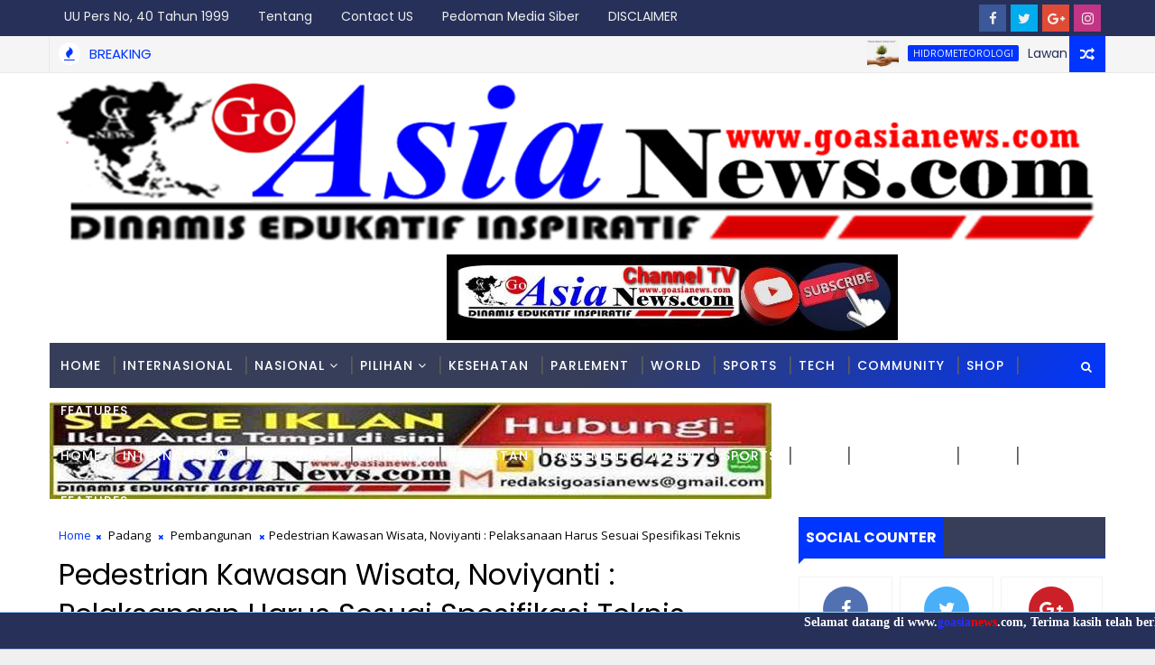

--- FILE ---
content_type: text/javascript; charset=UTF-8
request_url: https://www.goasianews.com/feeds/posts/default/-/Parlement?alt=json-in-script&max-results=5&callback=jQuery111007157299338255867_1769097916062&_=1769097916063
body_size: 11830
content:
// API callback
jQuery111007157299338255867_1769097916062({"version":"1.0","encoding":"UTF-8","feed":{"xmlns":"http://www.w3.org/2005/Atom","xmlns$openSearch":"http://a9.com/-/spec/opensearchrss/1.0/","xmlns$blogger":"http://schemas.google.com/blogger/2008","xmlns$georss":"http://www.georss.org/georss","xmlns$gd":"http://schemas.google.com/g/2005","xmlns$thr":"http://purl.org/syndication/thread/1.0","id":{"$t":"tag:blogger.com,1999:blog-2596521398984765561"},"updated":{"$t":"2026-01-22T22:41:16.461+07:00"},"category":[{"term":"Sumbar"},{"term":"Padang"},{"term":"Nasional"},{"term":"Pembangunan"},{"term":"PUPR"},{"term":"Hukum"},{"term":"polri"},{"term":"Parlement"},{"term":"Internasional"},{"term":"Jakarta"},{"term":"Bencana"},{"term":"Ekonomi"},{"term":"Pendidikan"},{"term":"PDAM Padang"},{"term":"asia"},{"term":"Kementerian RI"},{"term":"Slider"},{"term":"Kab Pessel"},{"term":"TNI"},{"term":"Pilkada"},{"term":"Pariwisata"},{"term":"politik"},{"term":"PoldaSumbar"},{"term":"Kesehatan"},{"term":"solok"},{"term":"DPR-RI"},{"term":"KementerianPU"},{"term":"PDAMpadang"},{"term":"Sijunjung"},{"term":"Politik Geografis"},{"term":"perbankan"},{"term":"Pasaman"},{"term":"kpk"},{"term":"Parlemen"},{"term":"Kab Mentawai"},{"term":"banknagari"},{"term":"BWSSVPadang"},{"term":"Padang Pariaman"},{"term":"bpbd"},{"term":"Kejaksaan"},{"term":"DPD-RI"},{"term":"Pariaman"},{"term":"solok selatan"},{"term":"Pasaman barat"},{"term":"Bukittinngi"},{"term":"bpjnSumbar"},{"term":"adat budaya"},{"term":"Darmasraya"},{"term":"Tanahdatar"},{"term":"Agam"},{"term":"Advertorial"},{"term":"DishubPadang"},{"term":"olahraga"},{"term":"Sumsel"},{"term":"kemenag RI"},{"term":"kpu"},{"term":"AS"},{"term":"Asia Barat"},{"term":"BMCKTRSumbar"},{"term":"HUT"},{"term":"Tokoh Inspirasi \u0026 Motivasi"},{"term":"DinasPRKPPsumbar"},{"term":"HendriSepta"},{"term":"Limapuluh kota"},{"term":"bnpb"},{"term":"bpjn Sumbar"},{"term":"perhubungan"},{"term":"Asia Tenggara"},{"term":"Opini"},{"term":"kapolri"},{"term":"Asia Timur"},{"term":"Musi Rawas"},{"term":"Narkoba"},{"term":"Pembangun"},{"term":"pemilu"},{"term":"Nataru"},{"term":"Nusantara"},{"term":"BWSS V Padang"},{"term":"KabPessel"},{"term":"Kejaksaan RI"},{"term":"Lubuk Linggau"},{"term":"Payakumbuah"},{"term":"solokselatan"},{"term":"BanjirBandang"},{"term":"KJI"},{"term":"PadangPariaman"},{"term":"Polda Sumbar"},{"term":"ketahananpangan"},{"term":"Agama"},{"term":"BPPW Sumbar"},{"term":"BapendaPadang"},{"term":"Dharmasraya"},{"term":"Iptek"},{"term":"korupsi"},{"term":"lalulintas"},{"term":"mudiklebaran"},{"term":"pers"},{"term":"polrespasbar"},{"term":"presidenRI"},{"term":"prkpp"},{"term":"tambangilegal"},{"term":"unp"},{"term":"Aceh"},{"term":"Asia Selatan"},{"term":"BMCKTR Sumbar"},{"term":"DitlantasPoldaSumbar"},{"term":"Film"},{"term":"Kriminal"},{"term":"Kuliner"},{"term":"Nasional Pariwisata"},{"term":"PadangHebat"},{"term":"dprd"},{"term":"lebaran"},{"term":"Amerika Serikat"},{"term":"BPPWSumbar"},{"term":"KejatiSumbar"},{"term":"MBG"},{"term":"Sumut"},{"term":"bptdkelas2sumbar"},{"term":"esdm"},{"term":"gubernurSumbar"},{"term":"kementerianperhubungan"},{"term":"pilpres"},{"term":"KabMentawai"},{"term":"PBB"},{"term":"PantaiAirManis"},{"term":"Riau"},{"term":"Sawahlunto"},{"term":"Sumatra Selatan"},{"term":"Undang Undang"},{"term":"dirlantas"},{"term":"explore tours"},{"term":"gubernur Sumbar"},{"term":"mudik lebaran"},{"term":"pajak"},{"term":"peti"},{"term":"transportasi"},{"term":"DitjenCiptaKarya"},{"term":"Humas"},{"term":"PDI"},{"term":"Padang panjang"},{"term":"Palembang"},{"term":"Seni Budaya"},{"term":"bmkg"},{"term":"dishub"},{"term":"ham"},{"term":"kementerianKebudayaan"},{"term":"komisi III"},{"term":"liburlebaran"},{"term":"pertanian"},{"term":"pertanian perikanan"},{"term":"presiden ri"},{"term":"terminalAnakAirPadang"},{"term":"Antariksa"},{"term":"BBM-lpg"},{"term":"DPR"},{"term":"Danrem032\/Wirabraja"},{"term":"DewanPers"},{"term":"Dinas PRKPP Sumbar"},{"term":"DitjenSDA"},{"term":"FadlyAmran"},{"term":"Haji"},{"term":"KementerianRI"},{"term":"Migas"},{"term":"Palestina"},{"term":"Perparkiran"},{"term":"Prabowogibran"},{"term":"RUU"},{"term":"Unand"},{"term":"antikorupsi"},{"term":"bumn"},{"term":"ekspor impor"},{"term":"hariraya"},{"term":"ilegal mining"},{"term":"jalanlingkungan"},{"term":"kebakaran"},{"term":"kecamatanLubeg"},{"term":"pertambangan"},{"term":"polressolokselatan"},{"term":"Batam"},{"term":"Cina"},{"term":"Dinas SDABK"},{"term":"DitjenHubdat"},{"term":"DitjenPrasaranaStrategis"},{"term":"KementerianPKP"},{"term":"Lalin"},{"term":"PadangPanjang"},{"term":"RS.unand"},{"term":"Sulawesi"},{"term":"War"},{"term":"bali"},{"term":"banjir"},{"term":"buruh"},{"term":"dinsospadang"},{"term":"drainase"},{"term":"gadispenjualgorengan"},{"term":"ikn"},{"term":"ikw-ri"},{"term":"irigasi"},{"term":"jabar"},{"term":"jateng"},{"term":"judi"},{"term":"kabinetmerahputih"},{"term":"kecelakaan"},{"term":"ketuaDPRD"},{"term":"mutasi"},{"term":"ojol"},{"term":"parpol"},{"term":"pileg"},{"term":"polrestapadang"},{"term":"timSAR"},{"term":"APBN"},{"term":"Athari"},{"term":"BBM lpj"},{"term":"Bapenda"},{"term":"Dewan Pers"},{"term":"Dinas pendidikan"},{"term":"Dinaspendidikansumbar"},{"term":"DodyHanggodo"},{"term":"Fasum"},{"term":"Generasi"},{"term":"HUT-RI"},{"term":"HutanLindung"},{"term":"India"},{"term":"Jayapura"},{"term":"KUR"},{"term":"Kab.Mentawai"},{"term":"Kabupaten Pesisir selatan"},{"term":"Kejati Sumbar"},{"term":"Kepala Daerah"},{"term":"Limbah"},{"term":"MahyeldiAnsharullah"},{"term":"Maluku"},{"term":"Natura"},{"term":"OTT"},{"term":"OrangTenggelam"},{"term":"PLN"},{"term":"PMIpadang"},{"term":"PWI Sumbar"},{"term":"Pertamina"},{"term":"Perumda"},{"term":"PtTelukLuas"},{"term":"RS Unand"},{"term":"RatuPrabuSumbar"},{"term":"SMPN 36 Padang"},{"term":"arab"},{"term":"asn"},{"term":"dinaspariwisata"},{"term":"disabilitas"},{"term":"gapeksindo"},{"term":"gebuminang"},{"term":"halal"},{"term":"hpn"},{"term":"jalan dan jembatan"},{"term":"kabinet"},{"term":"kemenagRI"},{"term":"lingkungan"},{"term":"maroco"},{"term":"operasiKetupat"},{"term":"orasi"},{"term":"pad"},{"term":"parkir"},{"term":"parkirliar"},{"term":"penghargaan"},{"term":"perang"},{"term":"perkeretaapian"},{"term":"perumahan subsidi"},{"term":"preservasijalan"},{"term":"programunggulan"},{"term":"rehaprumahmbr"},{"term":"resufel"},{"term":"rumahsakit"},{"term":"sembako"},{"term":"terminalbus"},{"term":"tragedi"},{"term":"unbrah"},{"term":"wakapolri"},{"term":"walikota"},{"term":"ASDP"},{"term":"Afrika"},{"term":"Airbersih"},{"term":"Antartika"},{"term":"ArusBalikLebaran"},{"term":"Asean"},{"term":"AstaCita"},{"term":"BBM"},{"term":"BPJS"},{"term":"BPK"},{"term":"BPTD 2 Sumbar"},{"term":"Banten"},{"term":"BatangArau"},{"term":"Baznas"},{"term":"Bogor"},{"term":"BpkpSumbar"},{"term":"Brasil"},{"term":"Bupati"},{"term":"DLH"},{"term":"DSDA-BK"},{"term":"Demokrasi"},{"term":"Ditjenbinamarga"},{"term":"DonaldTrump"},{"term":"Epyardi Asda"},{"term":"FauziBahar"},{"term":"FenomenaAlam"},{"term":"Golkar"},{"term":"HiswanaMigas"},{"term":"HukumAdat"},{"term":"Ikasmantri"},{"term":"Israel"},{"term":"Jambi"},{"term":"Jogyakarta"},{"term":"KRTJ"},{"term":"Kab.Agam"},{"term":"Kaltim"},{"term":"Kamboja"},{"term":"Kementerian Kominfo"},{"term":"KementerianAgama"},{"term":"KementerianESDM"},{"term":"KementerianKelautanPerikanan"},{"term":"Kemiskinan"},{"term":"KoniSumbar"},{"term":"Kontak"},{"term":"Kota Malang"},{"term":"Lampung"},{"term":"LembahAnai"},{"term":"Minangkabau"},{"term":"MoU"},{"term":"NTB"},{"term":"NTT"},{"term":"Nepal"},{"term":"News"},{"term":"PNS"},{"term":"PSDA"},{"term":"PSM"},{"term":"PT PAS"},{"term":"PantaiPadang"},{"term":"Papua"},{"term":"Pariwara"},{"term":"Pedoman Media Siber"},{"term":"Pemukiman"},{"term":"PerlintasanSebidang"},{"term":"PolPP"},{"term":"Prabowo - Jibran"},{"term":"Prancis"},{"term":"PtArpec"},{"term":"RPJMD"},{"term":"RSrasidin"},{"term":"RaffiAhmad"},{"term":"Redaksi"},{"term":"SAR"},{"term":"SatgasPKH"},{"term":"Semarang"},{"term":"Senegal"},{"term":"Sertijab"},{"term":"Seskab"},{"term":"Sulawesi Tengah"},{"term":"SulawesiSelatan"},{"term":"Sumatera"},{"term":"Tentang Kami"},{"term":"Thailand"},{"term":"UMKM"},{"term":"Video"},{"term":"Visi-Misi"},{"term":"WALHI"},{"term":"Wapres RI"},{"term":"Yogyakarta"},{"term":"apkasi"},{"term":"aset"},{"term":"asita"},{"term":"asuransijiwasraya"},{"term":"atlit"},{"term":"bandara"},{"term":"bansos"},{"term":"bpn"},{"term":"bps"},{"term":"brimob"},{"term":"capres"},{"term":"damkar"},{"term":"demonstran"},{"term":"dermaga"},{"term":"diskominfo"},{"term":"embung"},{"term":"energi"},{"term":"futsal"},{"term":"galianC"},{"term":"gunungMerapi"},{"term":"gurunsahara"},{"term":"haribakti"},{"term":"herbal"},{"term":"hidrometeorologi"},{"term":"hutBayangkara"},{"term":"iklim"},{"term":"ilegalloging"},{"term":"inflasi"},{"term":"iran"},{"term":"jatim"},{"term":"kadin"},{"term":"kebersihan"},{"term":"kejaripadang"},{"term":"keluarga"},{"term":"kemenkeu"},{"term":"kementerianLingkunganHidup"},{"term":"kementerianPerindustrian"},{"term":"kementeriankeuangan"},{"term":"keracunan"},{"term":"kode etik"},{"term":"komisiVII"},{"term":"kontraktor"},{"term":"lahardingin"},{"term":"longsor"},{"term":"mahkamah agung"},{"term":"mahkamah konstitusi"},{"term":"malukuutara"},{"term":"mbr"},{"term":"media"},{"term":"menteriPKP"},{"term":"mk"},{"term":"muhamadiyah"},{"term":"mutilasi"},{"term":"ormas"},{"term":"otomotif"},{"term":"otoritas"},{"term":"pabrikkaret"},{"term":"pahlawan"},{"term":"pasantrenramadhan"},{"term":"pbnu"},{"term":"pembunuhan"},{"term":"penerbangan"},{"term":"pengadaan"},{"term":"pengadilan Padang"},{"term":"pks"},{"term":"pokir"},{"term":"polreskotapayakumbuh"},{"term":"ppwi"},{"term":"ramadhan"},{"term":"reboisasi"},{"term":"rupiah"},{"term":"satkerPKPsumbar"},{"term":"sosial"},{"term":"suratedaran"},{"term":"tempo"},{"term":"teror"},{"term":"toleransi"},{"term":"tolpadangsicincin"},{"term":"trump"},{"term":"tsunami"},{"term":"uas"},{"term":"uinimambonjolpadang"},{"term":"umkkm"},{"term":"walikotapadang"},{"term":"walinagari"}],"title":{"type":"text","$t":"Go Asianews"},"subtitle":{"type":"html","$t":"DINAMIS EDUKATIF INSPIRATIF "},"link":[{"rel":"http://schemas.google.com/g/2005#feed","type":"application/atom+xml","href":"https:\/\/www.goasianews.com\/feeds\/posts\/default"},{"rel":"self","type":"application/atom+xml","href":"https:\/\/www.blogger.com\/feeds\/2596521398984765561\/posts\/default\/-\/Parlement?alt=json-in-script\u0026max-results=5"},{"rel":"alternate","type":"text/html","href":"https:\/\/www.goasianews.com\/search\/label\/Parlement"},{"rel":"hub","href":"http://pubsubhubbub.appspot.com/"},{"rel":"next","type":"application/atom+xml","href":"https:\/\/www.blogger.com\/feeds\/2596521398984765561\/posts\/default\/-\/Parlement\/-\/Parlement?alt=json-in-script\u0026start-index=6\u0026max-results=5"}],"author":[{"name":{"$t":"Go Asianews"},"uri":{"$t":"http:\/\/www.blogger.com\/profile\/16490594486397574340"},"email":{"$t":"noreply@blogger.com"},"gd$image":{"rel":"http://schemas.google.com/g/2005#thumbnail","width":"32","height":"32","src":"\/\/blogger.googleusercontent.com\/img\/b\/R29vZ2xl\/AVvXsEhs9GoXXwlHe15lvwgbRr4_agSKIsrIOeLZ1fNluG-3Y63jbpHOBFuol-Wq7Zvc_BTR4xu40CRmk8c0PDLhzZPCtUKVrBBOpKIn-rOhwORf9HwFZ_jR75XOKpvSTNUE4r0\/s113\/go+asia+baru.png"}}],"generator":{"version":"7.00","uri":"http://www.blogger.com","$t":"Blogger"},"openSearch$totalResults":{"$t":"357"},"openSearch$startIndex":{"$t":"1"},"openSearch$itemsPerPage":{"$t":"5"},"entry":[{"id":{"$t":"tag:blogger.com,1999:blog-2596521398984765561.post-8100308261716397535"},"published":{"$t":"2026-01-13T14:16:00.003+07:00"},"updated":{"$t":"2026-01-14T14:54:34.725+07:00"},"category":[{"scheme":"http://www.blogger.com/atom/ns#","term":"DPR-RI"},{"scheme":"http://www.blogger.com/atom/ns#","term":"Hukum"},{"scheme":"http://www.blogger.com/atom/ns#","term":"Parlement"},{"scheme":"http://www.blogger.com/atom/ns#","term":"polri"},{"scheme":"http://www.blogger.com/atom/ns#","term":"Sumbar"},{"scheme":"http://www.blogger.com/atom/ns#","term":"tambangilegal"}],"title":{"type":"text","$t":"PETI Ancam Lingkungan dan Rugikan Negara, Andre Rosiade Datangi Bareskrim Polri"},"content":{"type":"html","$t":"\u003Cdiv class=\"separator\" style=\"clear: both; text-align: center;\"\u003E\u003Ca href=\"https:\/\/blogger.googleusercontent.com\/img\/b\/R29vZ2xl\/AVvXsEjZ1-OHYR_cR4pLEfKxAugtKdbFB7oROlRLN_WX_jS2jSSijV3aS1vsjXrfCW2a_ubGpKGUI2sCpKefM3sjPMKugdaV4BTpJQM4q6HXlKZt28g-UnibxUHqFMfkkvpyPs83tNRFMsUOmd_dQ6LlVuF4YMCxQi3CkGvhG40ozYiGSzexEZxKsA9f6ybzee4\/s859\/Screenshot_20260113_134324~2.jpg\" style=\"margin-left: 1em; margin-right: 1em;\"\u003E\u003Cimg border=\"0\" data-original-height=\"859\" data-original-width=\"720\" height=\"320\" src=\"https:\/\/blogger.googleusercontent.com\/img\/b\/R29vZ2xl\/AVvXsEjZ1-OHYR_cR4pLEfKxAugtKdbFB7oROlRLN_WX_jS2jSSijV3aS1vsjXrfCW2a_ubGpKGUI2sCpKefM3sjPMKugdaV4BTpJQM4q6HXlKZt28g-UnibxUHqFMfkkvpyPs83tNRFMsUOmd_dQ6LlVuF4YMCxQi3CkGvhG40ozYiGSzexEZxKsA9f6ybzee4\/s320\/Screenshot_20260113_134324~2.jpg\" width=\"268\" \/\u003E\u003C\/a\u003E\u003C\/div\u003E\u003Cp style=\"text-align: justify;\"\u003E\u003Cbr \/\u003E\u003C\/p\u003E\u003Cp style=\"text-align: justify;\"\u003E\u003Cb\u003EGoAsianews.com\u003C\/b\u003E\u003C\/p\u003E\u003Cp style=\"text-align: justify;\"\u003E\u003Cb\u003EJakarta\u003C\/b\u003E - Terkait maraknya aksi ilegal mining Penambangan Emas Tanpa Izin (PETI) diwilayah Provinsi Sumatera Barat, Wakil Ketua Komisi VI DPR RI Fraksi Gerindra, Andre Rosiade melakukan koordinasi dengan Bareskrim Polri.\u003C\/p\u003E\u003Cp style=\"text-align: justify;\"\u003E\u003Cbr \/\u003E\u003C\/p\u003E\u003Cp style=\"text-align: justify;\"\u003ESetelah melakukan koordinasi, Andre Rosiade menyampaikan, \"Kita tahu beberapa tahun belakang PETI \/penambangan emas secara ilegal di Sumatera Barat itu marak. Ada di Kabupaten Pasaman, di tempat Nenek Saudah itu. Lalu di Kabupaten Pasaman Barat, lalu ada Kabupaten Salok Selatan dan juga Kabupaten Sijunjung dan beberapa tempat lainnya,” papar Andre kepada wartawan di Mabes Polri, Jakarta Selatan, Senin (12\/01\/2026).\u003C\/p\u003E\u003Cp style=\"text-align: justify;\"\u003E\u003Cbr \/\u003E\u003C\/p\u003E\u003Cp style=\"text-align: justify;\"\u003ELebih lanjut Andre menjelaskan, “Jadi yang perlu dipahami oleh masyarakat bah­wa kasus Nenek Saudah ini seperti gunung es. Untuk itu, kami sudah berkoordinasi dengan Bareskrim Polri Dirtipidter,” ulasnya.\u003C\/p\u003E\u003Cp style=\"text-align: justify;\"\u003E\u003Cbr \/\u003E\u003C\/p\u003E\u003Cp style=\"text-align: justify;\"\u003EAndre mengatakan koor­dinasi ini akan berlanjut dengan menurunkan tim untuk menindak para penambang ilegal, dan memastikan pelaku penambang ilegal tersebut ditang­kap.\u003C\/p\u003E\u003Cp style=\"text-align: justify;\"\u003E\u003Cbr \/\u003E\u003C\/p\u003E\u003Cp style=\"text-align: justify;\"\u003E“Kita berkoordinasi agar segera Mabes Polri menurunkan tim. Dulu juga sudah pernah Pak Kapolri Listyo Sigit turun, hilang berapa bulan, habis itu muncul lagi\".\u003C\/p\u003E\u003Cp style=\"text-align: justify;\"\u003E\u003Cbr \/\u003E\u003C\/p\u003E\u003Cp style=\"text-align: justify;\"\u003EDia berharap polres-polres di Sumbar tidak tutup mata terkait titik penambangan ilegal tersebut.\u0026nbsp;\u003C\/p\u003E\u003Cp style=\"text-align: justify;\"\u003E\u003Cbr \/\u003E\u003C\/p\u003E\u003Cp style=\"text-align: justify;\"\u003E“Keberadaan penambangan ilegal di Sumatra Barat ini sudah menjadi rahasia umum. Masyarakat luas sangat tahu bahwa tambang-tambang ilegal di sungai-sungai, di Pasaman, Pasaman Barat, di Kabupaten Sijunjung, Kabupaten Solok Selatan itu ada. Untuk itu saya berkoordinasi hari ini,” ujarnya.\u003C\/p\u003E\u003Cp style=\"text-align: justify;\"\u003E\u003Cbr \/\u003E\u003C\/p\u003E\u003Cp style=\"text-align: justify;\"\u003EAndre juga menjelaskan, bahwa Pre­siden Prabowo Subianto telah berkomitmen untuk me­la­kukan penegakan hukum terhadap tambang liar \/ ilegal. Hal ini juga berkaitan dengan bencana alam di Sumatra.\u003C\/p\u003E\u003Cp style=\"text-align: justify;\"\u003E\u003Cbr \/\u003E\u003C\/p\u003E\u003Cp style=\"text-align: justify;\"\u003E“Selain merugikan negara, kita tentu tidak ingin kerusakan lingkungan ini membuat bencana alam baru datang lagi. Untuk itu sesuai komitmen Presiden, lalu juga komitmen Kapolri yang memang tegas untuk menghilangkan tambang ilegal dan tambang liar,” katanya.\u003C\/p\u003E\u003Cp style=\"text-align: justify;\"\u003E\u003Cbr \/\u003E\u003C\/p\u003E\u003Cp style=\"text-align: justify;\"\u003E“Saya sebagai anggota DPR yang mewakili Sumatera Barat hari ini berkoordinasi dengan Bareskrim, agar kasus Nenek Saudah itu tidak hanya berhenti soal kasus pidana penganiayaan. Tapi memang ada kasus yang lebih besar, yakni tambang ilegal atau tambang liar. Untuk itu kita tidak ingin orang-orang yang selama ini berlindung dan seakan kebal dapat selamat dari jeratan hukum,” imbuhnya. (*)\u0026nbsp;\u003C\/p\u003E"},"link":[{"rel":"replies","type":"application/atom+xml","href":"https:\/\/www.goasianews.com\/feeds\/8100308261716397535\/comments\/default","title":"Posting Komentar"},{"rel":"replies","type":"text/html","href":"https:\/\/www.goasianews.com\/2026\/01\/peti-ancam-lingkungan-dan-rugikan.html#comment-form","title":"0 Komentar"},{"rel":"edit","type":"application/atom+xml","href":"https:\/\/www.blogger.com\/feeds\/2596521398984765561\/posts\/default\/8100308261716397535"},{"rel":"self","type":"application/atom+xml","href":"https:\/\/www.blogger.com\/feeds\/2596521398984765561\/posts\/default\/8100308261716397535"},{"rel":"alternate","type":"text/html","href":"https:\/\/www.goasianews.com\/2026\/01\/peti-ancam-lingkungan-dan-rugikan.html","title":"PETI Ancam Lingkungan dan Rugikan Negara, Andre Rosiade Datangi Bareskrim Polri"}],"author":[{"name":{"$t":"Go Asianews"},"uri":{"$t":"http:\/\/www.blogger.com\/profile\/16490594486397574340"},"email":{"$t":"noreply@blogger.com"},"gd$image":{"rel":"http://schemas.google.com/g/2005#thumbnail","width":"32","height":"32","src":"\/\/blogger.googleusercontent.com\/img\/b\/R29vZ2xl\/AVvXsEhs9GoXXwlHe15lvwgbRr4_agSKIsrIOeLZ1fNluG-3Y63jbpHOBFuol-Wq7Zvc_BTR4xu40CRmk8c0PDLhzZPCtUKVrBBOpKIn-rOhwORf9HwFZ_jR75XOKpvSTNUE4r0\/s113\/go+asia+baru.png"}}],"media$thumbnail":{"xmlns$media":"http://search.yahoo.com/mrss/","url":"https:\/\/blogger.googleusercontent.com\/img\/b\/R29vZ2xl\/AVvXsEjZ1-OHYR_cR4pLEfKxAugtKdbFB7oROlRLN_WX_jS2jSSijV3aS1vsjXrfCW2a_ubGpKGUI2sCpKefM3sjPMKugdaV4BTpJQM4q6HXlKZt28g-UnibxUHqFMfkkvpyPs83tNRFMsUOmd_dQ6LlVuF4YMCxQi3CkGvhG40ozYiGSzexEZxKsA9f6ybzee4\/s72-c\/Screenshot_20260113_134324~2.jpg","height":"72","width":"72"},"thr$total":{"$t":"0"}},{"id":{"$t":"tag:blogger.com,1999:blog-2596521398984765561.post-5829048586837740047"},"published":{"$t":"2025-11-20T10:44:00.004+07:00"},"updated":{"$t":"2025-11-20T10:45:09.550+07:00"},"category":[{"scheme":"http://www.blogger.com/atom/ns#","term":"BPK"},{"scheme":"http://www.blogger.com/atom/ns#","term":"Parlement"}],"title":{"type":"text","$t":"Ngeri.., BPK Temukan Pemborosan BUMN dan Badan Lainnya Mencapai Rp 43,35 Triliun"},"content":{"type":"html","$t":"\u003Cdiv class=\"separator\" style=\"clear: both; text-align: center;\"\u003E\u003Ca href=\"https:\/\/blogger.googleusercontent.com\/img\/b\/R29vZ2xl\/AVvXsEivInwLFJH8hfKkt8WzLasnZQH5b2Jm0UyJlcd6nTzNoVFBymtY7k9QXNKe-vKUDdl0wChnteIv8csr39QjC7zAl8jZOhk8AGE4GeuYh1l2bK3UXMdJNSvUT30Ck4Mc-PMSLNT1Y3Ru6jOhOqNm0YZFjuHIpSIxyMaaT71piBZd7Vwu00vWDwqeQ7vnuuE\/s768\/AA1QDYB6.jpeg\" imageanchor=\"1\" style=\"margin-left: 1em; margin-right: 1em;\"\u003E\u003Cimg border=\"0\" data-original-height=\"512\" data-original-width=\"768\" height=\"213\" src=\"https:\/\/blogger.googleusercontent.com\/img\/b\/R29vZ2xl\/AVvXsEivInwLFJH8hfKkt8WzLasnZQH5b2Jm0UyJlcd6nTzNoVFBymtY7k9QXNKe-vKUDdl0wChnteIv8csr39QjC7zAl8jZOhk8AGE4GeuYh1l2bK3UXMdJNSvUT30Ck4Mc-PMSLNT1Y3Ru6jOhOqNm0YZFjuHIpSIxyMaaT71piBZd7Vwu00vWDwqeQ7vnuuE\/s320\/AA1QDYB6.jpeg\" width=\"320\" \/\u003E\u003C\/a\u003E\u003C\/div\u003E\u003Cbr \/\u003E\u003Cp style=\"text-align: justify;\"\u003E\u003Cbr \/\u003E\u003C\/p\u003E\u003Cp style=\"text-align: justify;\"\u003E\u003Cb\u003EGoAsianews.com\u003C\/b\u003E\u003C\/p\u003E\u003Cp style=\"text-align: justify;\"\u003E\u003Cb\u003EJakarta \u003C\/b\u003E- Badan Pemeriksa Keuangan (BPK) menemukan masalah pemborosan yang dilakukan Badan Usaha Milik Negara (BUMN), dan badan lainnya mencapai Rp 43,35 triliun. Hal ini terungkap dalam laporan\u0026nbsp;Ikhtisar Hasil Pemeriksaan Semester (IHPS) I Tahun 2025, di rapat paripurna DPR, Selasa (18\/11\/2025).\u003C\/p\u003E\u003Cp style=\"text-align: justify;\"\u003E\u003Cbr \/\u003E\u003C\/p\u003E\u003Cp style=\"text-align: justify;\"\u003E“Permasalahan ketidakhematan, ketidakefisienan, dan ketidakefektifan penggunaan anggaran terutama pada BUMN dan badan Lainnya sebesar Rp 43,35 triliun,” kata Ketua BPK\u0026nbsp;Isma Yatun.\u003C\/p\u003E\u003Cp style=\"text-align: justify;\"\u003E\u003Cbr \/\u003E\u003C\/p\u003E\u003Cp style=\"text-align: justify;\"\u003ETak hanya itu, BPK juga masih menemukan permasalahan kerugian, potensi kerugian, dan kekurangan penerimaan sebesar Rp 25,86 triliun. Permasalahan kerugian ini berasal dari pemerintah pusat Rp 2,46 triliun, pemerintah daerah Rp 3,18 triliun, serta BUMN dan badan lainnya Rp 20,22 triliun.\u003C\/p\u003E\u003Cp style=\"text-align: justify;\"\u003E\u003Cbr \/\u003E\u003C\/p\u003E\u003Cp style=\"text-align: justify;\"\u003EDengan adanya temuan ini, BPK pun mendukung upaya pemerintah untuk menyelamatkan keuangan negara sebesar Rp 69,21 triliun selama semester I 2025.\u003C\/p\u003E\u003Cp style=\"text-align: justify;\"\u003E\u003Cbr \/\u003E\u003C\/p\u003E\u003Cp style=\"text-align: justify;\"\u003E\u003Cbr \/\u003E\u003C\/p\u003E\u003Cp style=\"text-align: justify;\"\u003E\u003Cb\u003ELangkah BPK Perbaiki Tata Kelola Keuangan\u003C\/b\u003E\u003C\/p\u003E\u003Cp style=\"text-align: justify;\"\u003EBPK saat ini telah  melaporkan IHPS Semester I 2025 itu dalam Sidang Rapat Paripurna Dewan Perwakilan Rakyat (DPR). Berdasarkan laporan ini, BPK turut berperan dalam memperbaiki tata kelola keuangan negara.\u003C\/p\u003E\u003Cp style=\"text-align: justify;\"\u003E\u003Cbr \/\u003E\u003C\/p\u003E\u003Cp style=\"text-align: justify;\"\u003EHal tersebut dilakukan dengan mendukung pemberantasan korupsi melalui penghitungan kerugian negara dengan nilai kerugian sebesar Rp 71,57 triliun.\u003C\/p\u003E\u003Cp style=\"text-align: justify;\"\u003E\u003Cbr \/\u003E\u003C\/p\u003E\u003Cp style=\"text-align: justify;\"\u003E\u003Ci\u003ESelain itu, BPK melakukan penyelesaian permasalahan signifikan terkait isu lintas kementerian\/lembaga\/BUMN melalui sejumlah rekomendasi ini:\u003C\/i\u003E\u003C\/p\u003E\u003Cp style=\"text-align: justify;\"\u003E\u0026nbsp;- Perbaikan penyusunan Laporan Kinerja Pemerintah Pusat (LKPP).\u003C\/p\u003E\u003Cp style=\"text-align: justify;\"\u003E\u0026nbsp;- Penguatan pengendalian atas pemanfaatan sisa dana transfer ke daerah.\u003C\/p\u003E\u003Cp style=\"text-align: justify;\"\u003E\u0026nbsp;- Perbaikan kebijakan formula penghitungan kompensasi listrik.\u003C\/p\u003E\u003Cp style=\"text-align: justify;\"\u003E\u0026nbsp;- Perbaikan penyaluran subsidi liquefied  petroleum gas (LPG) tabung tiga kilogram.\u0026nbsp;\u003C\/p\u003E\u003Cp style=\"text-align: justify;\"\u003E\u003Cbr \/\u003E\u003C\/p\u003E\u003Cp style=\"text-align: justify;\"\u003E\u003Cbr \/\u003E\u003C\/p\u003E\u003Cp style=\"text-align: justify;\"\u003EIsma pun meminta bantuan kepada DPR agar turut membantu awasi tindak lanjut sejumlah rekomendasi BPK itu ke kementerian dan lembaga terkait.\u0026nbsp;\u003C\/p\u003E\u003Cp style=\"text-align: justify;\"\u003E\u003Cbr \/\u003E\u003C\/p\u003E\u003Cp style=\"text-align: justify;\"\u003E\"Guna mengakselerasi penyelesaian lintas sektoral ini, sehingga rekomendasi BPK benar-benar mentransformasi akuntabilitas menjadi efektivitas nyata dalam setiap program pemerintah,\" katanya.\u003C\/p\u003E\u003Cp style=\"text-align: justify;\"\u003E\u003Cbr \/\u003E\u003C\/p\u003E\u003Cp style=\"text-align: justify;\"\u003EKetua BPK Isma Yatun mengungkapkan penyelematan keuangan negara triliun itu berasal dari permasalahan kerugian, potensi kerugian, dan kekurangan penerimaan senilai Rp25,86 triliun.\u003C\/p\u003E\u003Cp style=\"text-align: justify;\"\u003E\u003Cbr \/\u003E\u003C\/p\u003E\u003Cp style=\"text-align: justify;\"\u003E\"Di mana Rp1,04 triliun di antaranya telah berhasil dikembalikan ke kas negara atau daerah atau perusahaan saat pemeriksaan berlangsung,\" ungkap Isma.\u003C\/p\u003E\u003Cp style=\"text-align: justify;\"\u003E(red\/*)\u0026nbsp;\u003C\/p\u003E"},"link":[{"rel":"replies","type":"application/atom+xml","href":"https:\/\/www.goasianews.com\/feeds\/5829048586837740047\/comments\/default","title":"Posting Komentar"},{"rel":"replies","type":"text/html","href":"https:\/\/www.goasianews.com\/2025\/11\/ngeri-bpk-temukan-pemborosan-bumn-dan.html#comment-form","title":"0 Komentar"},{"rel":"edit","type":"application/atom+xml","href":"https:\/\/www.blogger.com\/feeds\/2596521398984765561\/posts\/default\/5829048586837740047"},{"rel":"self","type":"application/atom+xml","href":"https:\/\/www.blogger.com\/feeds\/2596521398984765561\/posts\/default\/5829048586837740047"},{"rel":"alternate","type":"text/html","href":"https:\/\/www.goasianews.com\/2025\/11\/ngeri-bpk-temukan-pemborosan-bumn-dan.html","title":"Ngeri.., BPK Temukan Pemborosan BUMN dan Badan Lainnya Mencapai Rp 43,35 Triliun"}],"author":[{"name":{"$t":"Go Asianews"},"uri":{"$t":"http:\/\/www.blogger.com\/profile\/16490594486397574340"},"email":{"$t":"noreply@blogger.com"},"gd$image":{"rel":"http://schemas.google.com/g/2005#thumbnail","width":"32","height":"32","src":"\/\/blogger.googleusercontent.com\/img\/b\/R29vZ2xl\/AVvXsEhs9GoXXwlHe15lvwgbRr4_agSKIsrIOeLZ1fNluG-3Y63jbpHOBFuol-Wq7Zvc_BTR4xu40CRmk8c0PDLhzZPCtUKVrBBOpKIn-rOhwORf9HwFZ_jR75XOKpvSTNUE4r0\/s113\/go+asia+baru.png"}}],"media$thumbnail":{"xmlns$media":"http://search.yahoo.com/mrss/","url":"https:\/\/blogger.googleusercontent.com\/img\/b\/R29vZ2xl\/AVvXsEivInwLFJH8hfKkt8WzLasnZQH5b2Jm0UyJlcd6nTzNoVFBymtY7k9QXNKe-vKUDdl0wChnteIv8csr39QjC7zAl8jZOhk8AGE4GeuYh1l2bK3UXMdJNSvUT30Ck4Mc-PMSLNT1Y3Ru6jOhOqNm0YZFjuHIpSIxyMaaT71piBZd7Vwu00vWDwqeQ7vnuuE\/s72-c\/AA1QDYB6.jpeg","height":"72","width":"72"},"thr$total":{"$t":"0"}},{"id":{"$t":"tag:blogger.com,1999:blog-2596521398984765561.post-242837170981678719"},"published":{"$t":"2025-11-18T14:18:00.003+07:00"},"updated":{"$t":"2025-11-18T14:19:20.348+07:00"},"category":[{"scheme":"http://www.blogger.com/atom/ns#","term":"Hukum"},{"scheme":"http://www.blogger.com/atom/ns#","term":"Parlement"},{"scheme":"http://www.blogger.com/atom/ns#","term":"Undang Undang"}],"title":{"type":"text","$t":"RUU KUHAP Resmi Disahkan Jadi UU, Puan : Masyarakat Jangan Terpapar Hoaks Substansi"},"content":{"type":"html","$t":"\u003Cdiv class=\"separator\" style=\"clear: both; text-align: center;\"\u003E\u003Ca href=\"https:\/\/blogger.googleusercontent.com\/img\/b\/R29vZ2xl\/AVvXsEijec8FEFX6RPX28ecYhNzM46zTRQfhJqPF5i3GxFoN9-2rYnjMgCbhW9goBVaXC_lC9XTwLxeR3C5VMi00PHcJad7WosJ5MXOm5K2oL3EkX1T1rO3hMdVYZepFpvMo_DgOx9yNQapDB-HmtmxsmfdUP5OyJzYg6PfKQGiUzkC5Ux8CVG3olWlk4yvXp5M\/s720\/Screenshot_20251118_140843~2.jpg\" style=\"margin-left: 1em; margin-right: 1em;\"\u003E\u003Cimg border=\"0\" data-original-height=\"538\" data-original-width=\"720\" height=\"239\" src=\"https:\/\/blogger.googleusercontent.com\/img\/b\/R29vZ2xl\/AVvXsEijec8FEFX6RPX28ecYhNzM46zTRQfhJqPF5i3GxFoN9-2rYnjMgCbhW9goBVaXC_lC9XTwLxeR3C5VMi00PHcJad7WosJ5MXOm5K2oL3EkX1T1rO3hMdVYZepFpvMo_DgOx9yNQapDB-HmtmxsmfdUP5OyJzYg6PfKQGiUzkC5Ux8CVG3olWlk4yvXp5M\/s320\/Screenshot_20251118_140843~2.jpg\" width=\"320\" \/\u003E\u003C\/a\u003E\u003C\/div\u003E\u003Cbr \/\u003E\u003Cp style=\"text-align: justify;\"\u003E\u003Cbr \/\u003E\u003C\/p\u003E\u003Cp style=\"text-align: justify;\"\u003E\u003Cb\u003EGoAsianews.com\u003C\/b\u003E\u003C\/p\u003E\u003Cp style=\"text-align: justify;\"\u003E\u003Cb\u003EJakarta -\u0026nbsp;\u003C\/b\u003ERapat Paripurna DPR RI resmi mengesahkan Rancangan Kitab Undang-Undang Hukum Acara Pidana (RKUHAP) menjadi Undang-Undang pada Selasa (18\/11\/2025). Keputusan tersebut diambil dalam rapat paripurna yang dipimpin oleh Ketua DPR Puan Maharani setelah mendengar laporan Ketua Komisi III DPR RI Habiburokhman.\u003C\/p\u003E\u003Cp style=\"text-align: justify;\"\u003E\u003Cbr \/\u003E\u003C\/p\u003E\u003Cp style=\"text-align: justify;\"\u003E\"Tibalah saatnya kami meminta persetujuan fraksi-fraksi terhadap RUU KUHAP apakah dapat disetujui menjadi UU?” tanya Puan. Seluruh peserta rapat paripurna pun kompak menyatakan “Setuju” terhadap pengesahan RUU KUHAP tersebut.\u003C\/p\u003E\u003Cp style=\"text-align: justify;\"\u003E\u003Cbr \/\u003E\u003C\/p\u003E\u003Cp style=\"text-align: justify;\"\u003EDi kesempatan berbeda, Puan menegaskan bahwa laporan hasil pembahasan KUHAP yang disampaikan oleh Habiburokhman sudah cukup jelas. Pimpinan DPR RI pun berharap publik yang masih menolak proses legislasi tersebut tidak termakan hoaks terkait substansi KUHAP baru yang disahkan.\u003C\/p\u003E\u003Cp style=\"text-align: justify;\"\u003E\u003Cbr \/\u003E\u003C\/p\u003E\u003Cp style=\"text-align: justify;\"\u003E“Penjelasan dari Ketua Komisi III saya kira cukup bisa dipahami dan dimengerti sekali. Jadi hoaks-hoaks yang beredar itu, semua hoaks itu tidak betul, dan semoga kesalahpahaman dan ketidakmengertian kita sama-sama bisa pahami,” kata Puan.\u0026nbsp;\u003C\/p\u003E\u003Cp style=\"text-align: justify;\"\u003E\u003Cbr \/\u003E\u003C\/p\u003E\u003Cp style=\"text-align: justify;\"\u003ESebagai informasi, selama pembahasan, Panitia Kerja RUU KUHAP menyepakati 14 substansi utama yang menjadi kerangka pembaruan hukum acara pidana.\u003C\/p\u003E\u003Cp style=\"text-align: justify;\"\u003E\u003Cbr \/\u003E\u003C\/p\u003E\u003Cp style=\"text-align: justify;\"\u003E\u003Cb\u003EBerikut 14 poin substansi revisi KUHAP yang disepakati DPR:\u0026nbsp;\u003C\/b\u003E\u003C\/p\u003E\u003Cp style=\"text-align: justify;\"\u003E1. Penyesuaian hukum acara pidana dengan perkembangan hukum nasional dan internasional.\u0026nbsp;\u003C\/p\u003E\u003Cp style=\"text-align: justify;\"\u003E2. Penyesuaian nilai hukum acara pidana sesuai KUHP baru yang menekankan pendekatan restoratif, rehabilitatif, dan restitutif.\u0026nbsp;\u003C\/p\u003E\u003Cp style=\"text-align: justify;\"\u003E3. Penegasan prinsip diferensiasi fungsional antara penyidik, penuntut umum, hakim, advokat, dan pemimpin masyarakat.\u0026nbsp;\u003C\/p\u003E\u003Cp style=\"text-align: justify;\"\u003E4. Perbaikan kewenangan penyelidik, penyidik, dan penuntut umum serta penguatan koordinasi antarlembaga.\u0026nbsp;\u003C\/p\u003E\u003Cp style=\"text-align: justify;\"\u003E5. Penguatan hak tersangka, terdakwa, korban, dan saksi, termasuk perlindungan dari ancaman dan kekerasan.\u0026nbsp;\u003C\/p\u003E\u003Cp style=\"text-align: justify;\"\u003E6. Penguatan peran advokat sebagai bagian integral sistem peradilan pidana.\u003C\/p\u003E\u003Cp style=\"text-align: justify;\"\u003E7. Pengaturan mekanisme keadilan restoratif.\u0026nbsp;\u003C\/p\u003E\u003Cp style=\"text-align: justify;\"\u003E8. Perlindungan khusus kelompok rentan seperti disabilitas, perempuan, anak, dan lansia.\u003C\/p\u003E\u003Cp style=\"text-align: justify;\"\u003E9. Penguatan perlindungan penyandang disabilitas dalam seluruh tahap pemeriksaan. 10. Perbaikan pengaturan upaya paksa dengan memperkuat asas due process of law.\u0026nbsp;\u003C\/p\u003E\u003Cp style=\"text-align: justify;\"\u003E11. Pengenalan mekanisme hukum baru seperti pengakuan bersalah dan penundaan penuntutan korporasi.\u003C\/p\u003E\u003Cp style=\"text-align: justify;\"\u003E12. Pengaturan pertanggungjawaban pidana korporasi.\u003C\/p\u003E\u003Cp style=\"text-align: justify;\"\u003E13. Pengaturan hak kompensasi, restitusi, dan rehabilitasi bagi korban atau pihak yang dirugikan.\u003C\/p\u003E\u003Cp style=\"text-align: justify;\"\u003E14. Modernisasi hukum acara pidana untuk mewujudkan peradilan cepat, sederhana, transparan, dan akuntabel.\u003C\/p\u003E\u003Cp style=\"text-align: justify;\"\u003E\u003Cbr \/\u003E\u003C\/p\u003E\u003Cp style=\"text-align: justify;\"\u003E\u003Ci\u003ESumber; parlementaria\u003C\/i\u003E\u0026nbsp;\/hms\u0026nbsp;\u003C\/p\u003E"},"link":[{"rel":"replies","type":"application/atom+xml","href":"https:\/\/www.goasianews.com\/feeds\/242837170981678719\/comments\/default","title":"Posting Komentar"},{"rel":"replies","type":"text/html","href":"https:\/\/www.goasianews.com\/2025\/11\/ruu-kuhap-resmi-disahkan-jadi-uu-puan.html#comment-form","title":"0 Komentar"},{"rel":"edit","type":"application/atom+xml","href":"https:\/\/www.blogger.com\/feeds\/2596521398984765561\/posts\/default\/242837170981678719"},{"rel":"self","type":"application/atom+xml","href":"https:\/\/www.blogger.com\/feeds\/2596521398984765561\/posts\/default\/242837170981678719"},{"rel":"alternate","type":"text/html","href":"https:\/\/www.goasianews.com\/2025\/11\/ruu-kuhap-resmi-disahkan-jadi-uu-puan.html","title":"RUU KUHAP Resmi Disahkan Jadi UU, Puan : Masyarakat Jangan Terpapar Hoaks Substansi"}],"author":[{"name":{"$t":"Go Asianews"},"uri":{"$t":"http:\/\/www.blogger.com\/profile\/16490594486397574340"},"email":{"$t":"noreply@blogger.com"},"gd$image":{"rel":"http://schemas.google.com/g/2005#thumbnail","width":"32","height":"32","src":"\/\/blogger.googleusercontent.com\/img\/b\/R29vZ2xl\/AVvXsEhs9GoXXwlHe15lvwgbRr4_agSKIsrIOeLZ1fNluG-3Y63jbpHOBFuol-Wq7Zvc_BTR4xu40CRmk8c0PDLhzZPCtUKVrBBOpKIn-rOhwORf9HwFZ_jR75XOKpvSTNUE4r0\/s113\/go+asia+baru.png"}}],"media$thumbnail":{"xmlns$media":"http://search.yahoo.com/mrss/","url":"https:\/\/blogger.googleusercontent.com\/img\/b\/R29vZ2xl\/AVvXsEijec8FEFX6RPX28ecYhNzM46zTRQfhJqPF5i3GxFoN9-2rYnjMgCbhW9goBVaXC_lC9XTwLxeR3C5VMi00PHcJad7WosJ5MXOm5K2oL3EkX1T1rO3hMdVYZepFpvMo_DgOx9yNQapDB-HmtmxsmfdUP5OyJzYg6PfKQGiUzkC5Ux8CVG3olWlk4yvXp5M\/s72-c\/Screenshot_20251118_140843~2.jpg","height":"72","width":"72"},"thr$total":{"$t":"0"}},{"id":{"$t":"tag:blogger.com,1999:blog-2596521398984765561.post-5238155370132016317"},"published":{"$t":"2025-11-03T23:26:00.001+07:00"},"updated":{"$t":"2025-11-03T23:27:45.379+07:00"},"category":[{"scheme":"http://www.blogger.com/atom/ns#","term":"Hukum"},{"scheme":"http://www.blogger.com/atom/ns#","term":"kpk"},{"scheme":"http://www.blogger.com/atom/ns#","term":"Padang"},{"scheme":"http://www.blogger.com/atom/ns#","term":"Parlement"},{"scheme":"http://www.blogger.com/atom/ns#","term":"pokir"}],"title":{"type":"text","$t":"Kunjungi DPRD Kota Padang, KPK Ingatkan Terkait Penyelenggaraan Dana Pokir "},"content":{"type":"html","$t":"\u003Cdiv class=\"separator\" style=\"clear: both; text-align: center;\"\u003E\u003Ca href=\"https:\/\/blogger.googleusercontent.com\/img\/b\/R29vZ2xl\/AVvXsEjQEzTmZBzf_Q47SJQMsVtZqrIl9mx3Vj0gwKXTcjG3nryUptPjpB4mMSWDnkhXUY5-PIz4MDxrwXBquPpT_gPE3Kpk_8I6oZJUPgDWkWpeLglWEk3vm58EAVWxGV5vrB7E6DuqM-hQynJEdFsmq9V2jcTxeWIYFnXIkmjBYxRMhUb_hOowZpkqn2x45Ic\/s1280\/8cea7466faa4ac7c9de6f8a7d420dc7fe67e3ec279a0b79f0b25cc3363803a64.0.jpeg\" imageanchor=\"1\" style=\"margin-left: 1em; margin-right: 1em;\"\u003E\u003Cimg border=\"0\" data-original-height=\"720\" data-original-width=\"1280\" height=\"180\" src=\"https:\/\/blogger.googleusercontent.com\/img\/b\/R29vZ2xl\/AVvXsEjQEzTmZBzf_Q47SJQMsVtZqrIl9mx3Vj0gwKXTcjG3nryUptPjpB4mMSWDnkhXUY5-PIz4MDxrwXBquPpT_gPE3Kpk_8I6oZJUPgDWkWpeLglWEk3vm58EAVWxGV5vrB7E6DuqM-hQynJEdFsmq9V2jcTxeWIYFnXIkmjBYxRMhUb_hOowZpkqn2x45Ic\/s320\/8cea7466faa4ac7c9de6f8a7d420dc7fe67e3ec279a0b79f0b25cc3363803a64.0.jpeg\" width=\"320\" \/\u003E\u003C\/a\u003E\u003C\/div\u003E\u003Cbr \/\u003E\u003Cp style=\"text-align: justify;\"\u003E\u003Cbr \/\u003E\u003C\/p\u003E\u003Cp style=\"text-align: justify;\"\u003E\u003Cb\u003EGoAsianews.com\u003C\/b\u003E\u003C\/p\u003E\u003Cp style=\"text-align: justify;\"\u003E\u003Cb\u003EPadang (SUMBAR)\u003C\/b\u003E - Tim Koordinasi dan Supervisi Wilayah I Komisi Pemberantasan Korupsi (KPK) berkunjung ke DPRD Padang, Senin (3\/11). Kedatangan tim KPK yang dipimpin Kasatgas Koorsup Wilayah I, Harun Hidayat, disambut Ketua DPRD Padang Muharlion, Wakil Wali Kota Maigus Nasir, serta para wakil ketua dan anggota DPRD Padang.\u003C\/p\u003E\u003Cp style=\"text-align: justify;\"\u003E\u003Cbr \/\u003E\u003C\/p\u003E\u003Cp style=\"text-align: justify;\"\u003EPertemuan tersebut menjadi ajang evaluasi dan koordinasi dalam memastikan pelaksanaan pokir berjalan sesuai aturan dan prinsip akuntabilitas publik. KPK mengingatkan pentingnya kehati-hatian dalam pengelolaan dan realisasi dana pokok-pokok pikiran (pokir) di lingkungan DPRD Kota Padang.\u0026nbsp;\u003C\/p\u003E\u003Cp style=\"text-align: justify;\"\u003E\u003Cbr \/\u003E\u003C\/p\u003E\u003Cp style=\"text-align: justify;\"\u003EHarun Hidayat menegaskan, anggota dewan harus lebih berhati-hati dalam merealisasikan kegiatan yang bersumber dari dana pokir. Potensi penyimpangan bisa terjadi jika tidak ada mitigasi risiko dan pengawasan yang ketat terhadap setiap tahapan pelaksanaan.\u003C\/p\u003E\u003Cp style=\"text-align: justify;\"\u003E\u003Cbr \/\u003E\u003C\/p\u003E\u003Cp style=\"text-align: justify;\"\u003E“Mohon agar pokir yang saat ini sedang atau akan dilaksanakan bisa dimitigasi risikonya. Jika ada potensi masalah, segera diminimalisir dan dikawal secara ketat. Ini penting agar pelaksanaannya tidak menimbulkan persoalan hukum di kemudian hari,” ujar Harun.\u003C\/p\u003E\u003Cp style=\"text-align: justify;\"\u003E\u003Cbr \/\u003E\u003C\/p\u003E\u003Cp style=\"text-align: justify;\"\u003EIa menambahkan, proyek atau kegiatan yang sudah berjalan juga harus diaudit oleh Inspektorat Kota Padang. Dengan audit yang menyeluruh, KPK berharap bisa diketahui mana kegiatan yang bermasalah dan mana yang sesuai ketentuan, sehingga perbaikan dapat segera dilakukan.\u003C\/p\u003E\u003Cp style=\"text-align: justify;\"\u003E\u003Cbr \/\u003E\u003C\/p\u003E\u003Cp style=\"text-align: justify;\"\u003E“Kalau sudah terjadi atau sudah dilaksanakan, agar bisa diaudit oleh Inspektorat. Dengan begitu, jika ada temuan, bisa langsung diperbaiki sebelum menjadi persoalan hukum,” lanjut Harun.\u003C\/p\u003E\u003Cp style=\"text-align: justify;\"\u003E\u003Cbr \/\u003E\u003C\/p\u003E\u003Cp style=\"text-align: justify;\"\u003EMenurutnya, peran Inspektorat menjadi sangat krusial dalam memastikan seluruh realisasi pokir berjalan sesuai prinsip transparansi dan akuntabilitas. KPK mendorong agar audit sampling dilakukan secara rutin terhadap semua kegiatan pokir.\u003C\/p\u003E\u003Cp style=\"text-align: justify;\"\u003E\u003Cbr \/\u003E\u003C\/p\u003E\u003Cp style=\"text-align: justify;\"\u003E“Belum bisa dipastikan mana yang benar atau salah sebelum diaudit. Jadi tugas Inspektorat adalah melakukan audit terhadap semua kegiatan pokir yang sudah terlaksana. Dari situ nanti akan terlihat mana yang perlu diperbaiki,” tegasnya. (mbg)\u0026nbsp;\u003C\/p\u003E"},"link":[{"rel":"replies","type":"application/atom+xml","href":"https:\/\/www.goasianews.com\/feeds\/5238155370132016317\/comments\/default","title":"Posting Komentar"},{"rel":"replies","type":"text/html","href":"https:\/\/www.goasianews.com\/2025\/11\/kunjungi-dprd-kota-padang-kpk-ingatkan.html#comment-form","title":"0 Komentar"},{"rel":"edit","type":"application/atom+xml","href":"https:\/\/www.blogger.com\/feeds\/2596521398984765561\/posts\/default\/5238155370132016317"},{"rel":"self","type":"application/atom+xml","href":"https:\/\/www.blogger.com\/feeds\/2596521398984765561\/posts\/default\/5238155370132016317"},{"rel":"alternate","type":"text/html","href":"https:\/\/www.goasianews.com\/2025\/11\/kunjungi-dprd-kota-padang-kpk-ingatkan.html","title":"Kunjungi DPRD Kota Padang, KPK Ingatkan Terkait Penyelenggaraan Dana Pokir "}],"author":[{"name":{"$t":"Go Asianews"},"uri":{"$t":"http:\/\/www.blogger.com\/profile\/16490594486397574340"},"email":{"$t":"noreply@blogger.com"},"gd$image":{"rel":"http://schemas.google.com/g/2005#thumbnail","width":"32","height":"32","src":"\/\/blogger.googleusercontent.com\/img\/b\/R29vZ2xl\/AVvXsEhs9GoXXwlHe15lvwgbRr4_agSKIsrIOeLZ1fNluG-3Y63jbpHOBFuol-Wq7Zvc_BTR4xu40CRmk8c0PDLhzZPCtUKVrBBOpKIn-rOhwORf9HwFZ_jR75XOKpvSTNUE4r0\/s113\/go+asia+baru.png"}}],"media$thumbnail":{"xmlns$media":"http://search.yahoo.com/mrss/","url":"https:\/\/blogger.googleusercontent.com\/img\/b\/R29vZ2xl\/AVvXsEjQEzTmZBzf_Q47SJQMsVtZqrIl9mx3Vj0gwKXTcjG3nryUptPjpB4mMSWDnkhXUY5-PIz4MDxrwXBquPpT_gPE3Kpk_8I6oZJUPgDWkWpeLglWEk3vm58EAVWxGV5vrB7E6DuqM-hQynJEdFsmq9V2jcTxeWIYFnXIkmjBYxRMhUb_hOowZpkqn2x45Ic\/s72-c\/8cea7466faa4ac7c9de6f8a7d420dc7fe67e3ec279a0b79f0b25cc3363803a64.0.jpeg","height":"72","width":"72"},"thr$total":{"$t":"0"}},{"id":{"$t":"tag:blogger.com,1999:blog-2596521398984765561.post-7448312407558597871"},"published":{"$t":"2025-10-29T10:15:00.026+07:00"},"updated":{"$t":"2025-10-30T07:09:27.018+07:00"},"category":[{"scheme":"http://www.blogger.com/atom/ns#","term":"Opini"},{"scheme":"http://www.blogger.com/atom/ns#","term":"Padang"},{"scheme":"http://www.blogger.com/atom/ns#","term":"Parlement"},{"scheme":"http://www.blogger.com/atom/ns#","term":"Pembangunan"},{"scheme":"http://www.blogger.com/atom/ns#","term":"PUPR"},{"scheme":"http://www.blogger.com/atom/ns#","term":"Sumbar"}],"title":{"type":"text","$t":"Saat Kualitas dan Kuantitas tidak Sesuai RAB pada Kegiatan Swakelola, Siapa yang Diuntungkan..?"},"content":{"type":"html","$t":"\u003Ctable align=\"center\" cellpadding=\"0\" cellspacing=\"0\" class=\"tr-caption-container\" style=\"margin-left: auto; margin-right: auto;\"\u003E\u003Ctbody\u003E\u003Ctr\u003E\u003Ctd style=\"text-align: center;\"\u003E\u003Ca href=\"https:\/\/blogger.googleusercontent.com\/img\/b\/R29vZ2xl\/AVvXsEh0vNfC3pJhPAz-CCrvlBhz0ExEvOWlcIEwyoUjkmn1eEjqD3jSr1ueKcHBn4L5yuc4cZygYpbYsXUz_OaN_giKq3QVqEMhRJ0x6Jn9bhMOxFm1wrynoNTKmN8JGb0dtQk9aTcB4RQlrOzPvM98HL8tXjX62MDQtyfI2w1gj1YS1qEs2jheisujTnk5WtU\/s3120\/IMG_20251029_072229~2.jpg\" style=\"margin-left: auto; margin-right: auto;\"\u003E\u003Cimg border=\"0\" data-original-height=\"2891\" data-original-width=\"3120\" height=\"297\" src=\"https:\/\/blogger.googleusercontent.com\/img\/b\/R29vZ2xl\/AVvXsEh0vNfC3pJhPAz-CCrvlBhz0ExEvOWlcIEwyoUjkmn1eEjqD3jSr1ueKcHBn4L5yuc4cZygYpbYsXUz_OaN_giKq3QVqEMhRJ0x6Jn9bhMOxFm1wrynoNTKmN8JGb0dtQk9aTcB4RQlrOzPvM98HL8tXjX62MDQtyfI2w1gj1YS1qEs2jheisujTnk5WtU\/s320\/IMG_20251029_072229~2.jpg\" width=\"320\" \/\u003E\u003C\/a\u003E\u003C\/td\u003E\u003C\/tr\u003E\u003Ctr\u003E\u003Ctd class=\"tr-caption\" style=\"text-align: center;\"\u003E(Dok). Saat ini Pemko Padang tengah melakukan rehabilitasi drainase yang berada diruas jalan Pampangan - Parak Laweh, Kecamatan Lubeg. Kegiatan ini dilakukan secara swakelola yang mana pembangunanmya berdasarkan aspirasi masyarakat yang dibawa oleh Anggota DPRD Kota Padang, Jupri SAP, dari Fraksi PAN.\u003C\/td\u003E\u003C\/tr\u003E\u003C\/tbody\u003E\u003C\/table\u003E\u003Cbr \/\u003E\u003Cdiv class=\"separator\" style=\"clear: both; text-align: center;\"\u003E\u003Cbr \/\u003E\u003C\/div\u003E\u003Cp style=\"text-align: justify;\"\u003E\u003Cb\u003EOleh\u003C\/b\u003E;\u0026nbsp;\u003C\/p\u003E\u003Cp style=\"text-align: justify;\"\u003EDenni Hand\u0026nbsp;\u003C\/p\u003E\u003Cp style=\"text-align: justify;\"\u003E\u003Cbr \/\u003E\u003C\/p\u003E\n\u003Cp dir=\"ltr\"\u003E\u003Ci\u003EJangan bertanya siapa yang dirugikan\u003C\/i\u003E, karena jawabannya sudah pasti masyarakat sebagai penerima manfaat dan negara sebagai pemilik anggaran. Namun siapa yang diuntungkan, saat hasil kegiatan fisik pembangunan yang dilaksanakan secara swakelola tidak sesuai Detail Engineering Design (DED), baik secara kualitas, kuantitas dan RAB yang telah dikeluarkan...?.\u003C\/p\u003E\u003Cp dir=\"ltr\"\u003E\u003Cbr \/\u003E\u003C\/p\u003E\n\u003Cp dir=\"ltr\"\u003ESebagaimana diketahui, dalam kegiatan swakelola banyak pihak yang terlibat, seperti Tim Perencana, Tim Pelaksana, dan Tim Pengawas yang diangkat oleh KPA\/PPK, sesuai dengan struktur organisasi swakelola, serta pihak Auditor.\u003Cbr \/\u003E\u003C\/p\u003E\u003Cp dir=\"ltr\"\u003E\u003Cbr \/\u003E\u003C\/p\u003E\n\u003Cp dir=\"ltr\"\u003E\u003Cb\u003EPihak-pihak yang terlibat dalam kegiatan swakelola serta peranannya\u003C\/b\u003E\u003C\/p\u003E\n\u003Cp dir=\"ltr\"\u003E - \u003Ci\u003E\u003Cb\u003EPengguna Anggaran (PA) atau Kuasa Pengguna Anggaran (KPA)\u003C\/b\u003E,\u003C\/i\u003E\u003Cbr \/\u003E\nMerupakan pihak yang menetapkan tim penyelenggara swakelola, termasuk tim persiapan dan pengawas.\u003C\/p\u003E\n\u003Cp dir=\"ltr\"\u003E - \u003Ci\u003E\u003Cb\u003EPejabat Pembuat Komitmen (PPK),\u003C\/b\u003E\u003C\/i\u003E\u003Cbr \/\u003E\nBertugas melakukan pembayaran, menerima hasil pekerjaan, dan memastikan pelaksanaan sesuai dengan rencana. PPK juga dapat dibantu oleh tim pendukung lainnya seperti Pejabat Pelaksana Teknis Kegiatan (PPTK) dan direksi lapangan.\u003C\/p\u003E\n\u003Cp dir=\"ltr\"\u003E - \u003Cb\u003E\u003Ci\u003EUnit Kerja Pengadaan Barang\/Jasa (UKPBJ)\u003C\/i\u003E, \u003C\/b\u003E\u003Cbr \/\u003E\nMemiliki peran dalam proses pengadaan barang dan jasa pemerintah secara umum, yang juga relevan dalam konteks swakelola.\u003C\/p\u003E\n\u003Cp dir=\"ltr\"\u003E - \u003Ci\u003E\u003Cb\u003EAuditor\u003C\/b\u003E\u003C\/i\u003E,\u003Cbr \/\u003E\nIni merupakan tim yang bertugas melakukan audit atau pemeriksaan terhadap pelaksanaan proyek swakelola (pengadaan barang\/jasa yang dikerjakan sendiri oleh suatu instansi\/lembaga), yang bertugas untuk memastikan kegiatan tersebut sesuai dengan anggaran, rencana, dan ketentuan yang berlaku.\u003C\/p\u003E\u003Cp dir=\"ltr\"\u003E\u003Cbr \/\u003E\u003C\/p\u003E\n\u003Cp dir=\"ltr\"\u003EPeran auditor adalah untuk menilai efektivitas, efisiensi, dan akuntabilitas pelaksanaan swakelola. Serta mengidentifikasi potensi penyimpangan.\u003Cbr \/\u003E\u003C\/p\u003E\u003Cp dir=\"ltr\"\u003E\u003Cbr \/\u003E\u003C\/p\u003E\n\u003Cp dir=\"ltr\"\u003E\u003Cb\u003ETim Penyelenggara Swakelola terdiri dari:\u003C\/b\u003E\u003C\/p\u003E\n\u003Cp dir=\"ltr\"\u003E - \u003Ci\u003E\u003Cb\u003ETim\u003C\/b\u003E Persiapan\u003C\/i\u003E,\u003Cbr \/\u003E\nMenyusun sasaran, rencana kegiatan, jadwal, dan rencana biaya (RAB).\u003C\/p\u003E\n\u003Cp dir=\"ltr\"\u003E -\u003Ci\u003E\u003Cb\u003ETim\u003C\/b\u003E Pelaksana,\u003C\/i\u003E\u003Cbr \/\u003E\nMelaksanakan pekerjaan fisik sesuai rencana, mencatat kemajuan, dan melaporkan secara berkala.\u003C\/p\u003E\n\u003Cp dir=\"ltr\"\u003E - \u003Ci\u003E\u003Cb\u003ETim\u003C\/b\u003E Pengawas\u003C\/i\u003E,\u003Cbr \/\u003E\nMengawasi pelaksanaan teknis dan administrasi, serta memastikan pekerjaan sesuai kontrak.\u003C\/p\u003E\n\u003Cp dir=\"ltr\"\u003E - \u003Ci\u003E\u003Cb\u003ETenaga\u003C\/b\u003E Ahli\/Teknis, \u003C\/i\u003E\u003Cbr \/\u003E\nDapat dilibatkan untuk memberikan bantuan teknis dan masukan, terutama jika pekerjaan membutuhkan keahlian khusus.\u003C\/p\u003E\n\u003Cp dir=\"ltr\"\u003E - \u003Ci\u003E\u003Cb\u003EPenyedia\u003C\/b\u003E Barang\/Jasa,\u003C\/i\u003E\u003Cbr \/\u003E\nMeskipun pekerjaan utama dilakukan secara swakelola, penyedia dapat dilibatkan untuk menyediakan barang atau jasa tertentu yang dibutuhkan, misalnya terkait material atau peralatan.\u003C\/p\u003E\u003Cp dir=\"ltr\"\u003E\u003Cbr \/\u003E\u003C\/p\u003E\n\u003Cp dir=\"ltr\"\u003EDan disaat kegiatan swakelola tidak tepat mutu\/kualitas serta kuantitas volume sebagaimana perencanaan (DED) dan RAB (Rincian Anggaran Biaya) yang telah dibayarkan oleh negara, maka sesuai tupoksi dan legal secara hukum, data dasar\/awal tersebut sudah seharusnya lengkap dimiliki oleh auditor. \u003C\/p\u003E\u003Cp dir=\"ltr\"\u003E\u003Cbr \/\u003E\u003C\/p\u003E\n\u003Cp dir=\"ltr\"\u003ESeterusnya, temuan ini akan melewati proses pengembangan pemeriksaan, sesuai ketentuan hukum. Maka disinilah jawaban baru tersimpulkan.., siapa saja yang diuntungkan dalam pelaksanaan proyek swakelola yang tidak tepat mutu, kualitas dan kuantitas tersebut.\u003Cbr \/\u003E\u003Cbr \/\u003E\u003C\/p\u003E\u003Cp dir=\"ltr\"\u003E\u003Cb\u003ELihat Videonya:\u003C\/b\u003E\u003C\/p\u003E\u003Cp dir=\"ltr\"\u003E\u003Cb\u003EBegitu rapuh, Hingga saat ini tidak ketahui secara pasti berapa kualitas campuran pekerasan pada struktur pasangan batu drainase di proyek swakelola ini.\u003C\/b\u003E\u003C\/p\u003E\u003Cdiv class=\"separator\" style=\"clear: both; text-align: center;\"\u003E\u003Ciframe allowfullscreen='allowfullscreen' webkitallowfullscreen='webkitallowfullscreen' mozallowfullscreen='mozallowfullscreen' width='320' height='266' src='https:\/\/www.blogger.com\/video.g?token=AD6v5dyBhalsV20xWMQbg0x3RLF8UrbMk5PG_MUEHZohLBHli-vUZvAC8jedCTDxOTaNGrtK9_4E8gDRlRPiRamEnQ' class='b-hbp-video b-uploaded' frameborder='0'\u003E\u003C\/iframe\u003E\u003C\/div\u003E\u003Cbr \/\u003E\u003Cp dir=\"ltr\"\u003E\u003Cbr \/\u003E\u003C\/p\u003E"},"link":[{"rel":"replies","type":"application/atom+xml","href":"https:\/\/www.goasianews.com\/feeds\/7448312407558597871\/comments\/default","title":"Posting Komentar"},{"rel":"replies","type":"text/html","href":"https:\/\/www.goasianews.com\/2025\/10\/disaat-kualitas-dan-kuantitas-volume.html#comment-form","title":"0 Komentar"},{"rel":"edit","type":"application/atom+xml","href":"https:\/\/www.blogger.com\/feeds\/2596521398984765561\/posts\/default\/7448312407558597871"},{"rel":"self","type":"application/atom+xml","href":"https:\/\/www.blogger.com\/feeds\/2596521398984765561\/posts\/default\/7448312407558597871"},{"rel":"alternate","type":"text/html","href":"https:\/\/www.goasianews.com\/2025\/10\/disaat-kualitas-dan-kuantitas-volume.html","title":"Saat Kualitas dan Kuantitas tidak Sesuai RAB pada Kegiatan Swakelola, Siapa yang Diuntungkan..?"}],"author":[{"name":{"$t":"Go Asianews"},"uri":{"$t":"http:\/\/www.blogger.com\/profile\/16490594486397574340"},"email":{"$t":"noreply@blogger.com"},"gd$image":{"rel":"http://schemas.google.com/g/2005#thumbnail","width":"32","height":"32","src":"\/\/blogger.googleusercontent.com\/img\/b\/R29vZ2xl\/AVvXsEhs9GoXXwlHe15lvwgbRr4_agSKIsrIOeLZ1fNluG-3Y63jbpHOBFuol-Wq7Zvc_BTR4xu40CRmk8c0PDLhzZPCtUKVrBBOpKIn-rOhwORf9HwFZ_jR75XOKpvSTNUE4r0\/s113\/go+asia+baru.png"}}],"media$thumbnail":{"xmlns$media":"http://search.yahoo.com/mrss/","url":"https:\/\/blogger.googleusercontent.com\/img\/b\/R29vZ2xl\/AVvXsEh0vNfC3pJhPAz-CCrvlBhz0ExEvOWlcIEwyoUjkmn1eEjqD3jSr1ueKcHBn4L5yuc4cZygYpbYsXUz_OaN_giKq3QVqEMhRJ0x6Jn9bhMOxFm1wrynoNTKmN8JGb0dtQk9aTcB4RQlrOzPvM98HL8tXjX62MDQtyfI2w1gj1YS1qEs2jheisujTnk5WtU\/s72-c\/IMG_20251029_072229~2.jpg","height":"72","width":"72"},"thr$total":{"$t":"0"}}]}});

--- FILE ---
content_type: text/javascript; charset=UTF-8
request_url: https://www.goasianews.com/feeds/posts/default/-/Pembangunan?alt=json-in-script&max-results=5&callback=jQuery111007157299338255867_1769097916064&_=1769097916065
body_size: 13371
content:
// API callback
jQuery111007157299338255867_1769097916064({"version":"1.0","encoding":"UTF-8","feed":{"xmlns":"http://www.w3.org/2005/Atom","xmlns$openSearch":"http://a9.com/-/spec/opensearchrss/1.0/","xmlns$blogger":"http://schemas.google.com/blogger/2008","xmlns$georss":"http://www.georss.org/georss","xmlns$gd":"http://schemas.google.com/g/2005","xmlns$thr":"http://purl.org/syndication/thread/1.0","id":{"$t":"tag:blogger.com,1999:blog-2596521398984765561"},"updated":{"$t":"2026-01-22T22:41:16.461+07:00"},"category":[{"term":"Sumbar"},{"term":"Padang"},{"term":"Nasional"},{"term":"Pembangunan"},{"term":"PUPR"},{"term":"Hukum"},{"term":"polri"},{"term":"Parlement"},{"term":"Internasional"},{"term":"Jakarta"},{"term":"Bencana"},{"term":"Ekonomi"},{"term":"Pendidikan"},{"term":"PDAM Padang"},{"term":"asia"},{"term":"Kementerian RI"},{"term":"Slider"},{"term":"Kab Pessel"},{"term":"TNI"},{"term":"Pilkada"},{"term":"Pariwisata"},{"term":"politik"},{"term":"PoldaSumbar"},{"term":"Kesehatan"},{"term":"solok"},{"term":"DPR-RI"},{"term":"KementerianPU"},{"term":"PDAMpadang"},{"term":"Sijunjung"},{"term":"Politik Geografis"},{"term":"perbankan"},{"term":"Pasaman"},{"term":"kpk"},{"term":"Parlemen"},{"term":"Kab Mentawai"},{"term":"banknagari"},{"term":"BWSSVPadang"},{"term":"Padang Pariaman"},{"term":"bpbd"},{"term":"Kejaksaan"},{"term":"DPD-RI"},{"term":"Pariaman"},{"term":"solok selatan"},{"term":"Pasaman barat"},{"term":"Bukittinngi"},{"term":"bpjnSumbar"},{"term":"adat budaya"},{"term":"Darmasraya"},{"term":"Tanahdatar"},{"term":"Agam"},{"term":"Advertorial"},{"term":"DishubPadang"},{"term":"olahraga"},{"term":"Sumsel"},{"term":"kemenag RI"},{"term":"kpu"},{"term":"AS"},{"term":"Asia Barat"},{"term":"BMCKTRSumbar"},{"term":"HUT"},{"term":"Tokoh Inspirasi \u0026 Motivasi"},{"term":"DinasPRKPPsumbar"},{"term":"HendriSepta"},{"term":"Limapuluh kota"},{"term":"bnpb"},{"term":"bpjn Sumbar"},{"term":"perhubungan"},{"term":"Asia Tenggara"},{"term":"Opini"},{"term":"kapolri"},{"term":"Asia Timur"},{"term":"Musi Rawas"},{"term":"Narkoba"},{"term":"Pembangun"},{"term":"pemilu"},{"term":"Nataru"},{"term":"Nusantara"},{"term":"BWSS V Padang"},{"term":"KabPessel"},{"term":"Kejaksaan RI"},{"term":"Lubuk Linggau"},{"term":"Payakumbuah"},{"term":"solokselatan"},{"term":"BanjirBandang"},{"term":"KJI"},{"term":"PadangPariaman"},{"term":"Polda Sumbar"},{"term":"ketahananpangan"},{"term":"Agama"},{"term":"BPPW Sumbar"},{"term":"BapendaPadang"},{"term":"Dharmasraya"},{"term":"Iptek"},{"term":"korupsi"},{"term":"lalulintas"},{"term":"mudiklebaran"},{"term":"pers"},{"term":"polrespasbar"},{"term":"presidenRI"},{"term":"prkpp"},{"term":"tambangilegal"},{"term":"unp"},{"term":"Aceh"},{"term":"Asia Selatan"},{"term":"BMCKTR Sumbar"},{"term":"DitlantasPoldaSumbar"},{"term":"Film"},{"term":"Kriminal"},{"term":"Kuliner"},{"term":"Nasional Pariwisata"},{"term":"PadangHebat"},{"term":"dprd"},{"term":"lebaran"},{"term":"Amerika Serikat"},{"term":"BPPWSumbar"},{"term":"KejatiSumbar"},{"term":"MBG"},{"term":"Sumut"},{"term":"bptdkelas2sumbar"},{"term":"esdm"},{"term":"gubernurSumbar"},{"term":"kementerianperhubungan"},{"term":"pilpres"},{"term":"KabMentawai"},{"term":"PBB"},{"term":"PantaiAirManis"},{"term":"Riau"},{"term":"Sawahlunto"},{"term":"Sumatra Selatan"},{"term":"Undang Undang"},{"term":"dirlantas"},{"term":"explore tours"},{"term":"gubernur Sumbar"},{"term":"mudik lebaran"},{"term":"pajak"},{"term":"peti"},{"term":"transportasi"},{"term":"DitjenCiptaKarya"},{"term":"Humas"},{"term":"PDI"},{"term":"Padang panjang"},{"term":"Palembang"},{"term":"Seni Budaya"},{"term":"bmkg"},{"term":"dishub"},{"term":"ham"},{"term":"kementerianKebudayaan"},{"term":"komisi III"},{"term":"liburlebaran"},{"term":"pertanian"},{"term":"pertanian perikanan"},{"term":"presiden ri"},{"term":"terminalAnakAirPadang"},{"term":"Antariksa"},{"term":"BBM-lpg"},{"term":"DPR"},{"term":"Danrem032\/Wirabraja"},{"term":"DewanPers"},{"term":"Dinas PRKPP Sumbar"},{"term":"DitjenSDA"},{"term":"FadlyAmran"},{"term":"Haji"},{"term":"KementerianRI"},{"term":"Migas"},{"term":"Palestina"},{"term":"Perparkiran"},{"term":"Prabowogibran"},{"term":"RUU"},{"term":"Unand"},{"term":"antikorupsi"},{"term":"bumn"},{"term":"ekspor impor"},{"term":"hariraya"},{"term":"ilegal mining"},{"term":"jalanlingkungan"},{"term":"kebakaran"},{"term":"kecamatanLubeg"},{"term":"pertambangan"},{"term":"polressolokselatan"},{"term":"Batam"},{"term":"Cina"},{"term":"Dinas SDABK"},{"term":"DitjenHubdat"},{"term":"DitjenPrasaranaStrategis"},{"term":"KementerianPKP"},{"term":"Lalin"},{"term":"PadangPanjang"},{"term":"RS.unand"},{"term":"Sulawesi"},{"term":"War"},{"term":"bali"},{"term":"banjir"},{"term":"buruh"},{"term":"dinsospadang"},{"term":"drainase"},{"term":"gadispenjualgorengan"},{"term":"ikn"},{"term":"ikw-ri"},{"term":"irigasi"},{"term":"jabar"},{"term":"jateng"},{"term":"judi"},{"term":"kabinetmerahputih"},{"term":"kecelakaan"},{"term":"ketuaDPRD"},{"term":"mutasi"},{"term":"ojol"},{"term":"parpol"},{"term":"pileg"},{"term":"polrestapadang"},{"term":"timSAR"},{"term":"APBN"},{"term":"Athari"},{"term":"BBM lpj"},{"term":"Bapenda"},{"term":"Dewan Pers"},{"term":"Dinas pendidikan"},{"term":"Dinaspendidikansumbar"},{"term":"DodyHanggodo"},{"term":"Fasum"},{"term":"Generasi"},{"term":"HUT-RI"},{"term":"HutanLindung"},{"term":"India"},{"term":"Jayapura"},{"term":"KUR"},{"term":"Kab.Mentawai"},{"term":"Kabupaten Pesisir selatan"},{"term":"Kejati Sumbar"},{"term":"Kepala Daerah"},{"term":"Limbah"},{"term":"MahyeldiAnsharullah"},{"term":"Maluku"},{"term":"Natura"},{"term":"OTT"},{"term":"OrangTenggelam"},{"term":"PLN"},{"term":"PMIpadang"},{"term":"PWI Sumbar"},{"term":"Pertamina"},{"term":"Perumda"},{"term":"PtTelukLuas"},{"term":"RS Unand"},{"term":"RatuPrabuSumbar"},{"term":"SMPN 36 Padang"},{"term":"arab"},{"term":"asn"},{"term":"dinaspariwisata"},{"term":"disabilitas"},{"term":"gapeksindo"},{"term":"gebuminang"},{"term":"halal"},{"term":"hpn"},{"term":"jalan dan jembatan"},{"term":"kabinet"},{"term":"kemenagRI"},{"term":"lingkungan"},{"term":"maroco"},{"term":"operasiKetupat"},{"term":"orasi"},{"term":"pad"},{"term":"parkir"},{"term":"parkirliar"},{"term":"penghargaan"},{"term":"perang"},{"term":"perkeretaapian"},{"term":"perumahan subsidi"},{"term":"preservasijalan"},{"term":"programunggulan"},{"term":"rehaprumahmbr"},{"term":"resufel"},{"term":"rumahsakit"},{"term":"sembako"},{"term":"terminalbus"},{"term":"tragedi"},{"term":"unbrah"},{"term":"wakapolri"},{"term":"walikota"},{"term":"ASDP"},{"term":"Afrika"},{"term":"Airbersih"},{"term":"Antartika"},{"term":"ArusBalikLebaran"},{"term":"Asean"},{"term":"AstaCita"},{"term":"BBM"},{"term":"BPJS"},{"term":"BPK"},{"term":"BPTD 2 Sumbar"},{"term":"Banten"},{"term":"BatangArau"},{"term":"Baznas"},{"term":"Bogor"},{"term":"BpkpSumbar"},{"term":"Brasil"},{"term":"Bupati"},{"term":"DLH"},{"term":"DSDA-BK"},{"term":"Demokrasi"},{"term":"Ditjenbinamarga"},{"term":"DonaldTrump"},{"term":"Epyardi Asda"},{"term":"FauziBahar"},{"term":"FenomenaAlam"},{"term":"Golkar"},{"term":"HiswanaMigas"},{"term":"HukumAdat"},{"term":"Ikasmantri"},{"term":"Israel"},{"term":"Jambi"},{"term":"Jogyakarta"},{"term":"KRTJ"},{"term":"Kab.Agam"},{"term":"Kaltim"},{"term":"Kamboja"},{"term":"Kementerian Kominfo"},{"term":"KementerianAgama"},{"term":"KementerianESDM"},{"term":"KementerianKelautanPerikanan"},{"term":"Kemiskinan"},{"term":"KoniSumbar"},{"term":"Kontak"},{"term":"Kota Malang"},{"term":"Lampung"},{"term":"LembahAnai"},{"term":"Minangkabau"},{"term":"MoU"},{"term":"NTB"},{"term":"NTT"},{"term":"Nepal"},{"term":"News"},{"term":"PNS"},{"term":"PSDA"},{"term":"PSM"},{"term":"PT PAS"},{"term":"PantaiPadang"},{"term":"Papua"},{"term":"Pariwara"},{"term":"Pedoman Media Siber"},{"term":"Pemukiman"},{"term":"PerlintasanSebidang"},{"term":"PolPP"},{"term":"Prabowo - Jibran"},{"term":"Prancis"},{"term":"PtArpec"},{"term":"RPJMD"},{"term":"RSrasidin"},{"term":"RaffiAhmad"},{"term":"Redaksi"},{"term":"SAR"},{"term":"SatgasPKH"},{"term":"Semarang"},{"term":"Senegal"},{"term":"Sertijab"},{"term":"Seskab"},{"term":"Sulawesi Tengah"},{"term":"SulawesiSelatan"},{"term":"Sumatera"},{"term":"Tentang Kami"},{"term":"Thailand"},{"term":"UMKM"},{"term":"Video"},{"term":"Visi-Misi"},{"term":"WALHI"},{"term":"Wapres RI"},{"term":"Yogyakarta"},{"term":"apkasi"},{"term":"aset"},{"term":"asita"},{"term":"asuransijiwasraya"},{"term":"atlit"},{"term":"bandara"},{"term":"bansos"},{"term":"bpn"},{"term":"bps"},{"term":"brimob"},{"term":"capres"},{"term":"damkar"},{"term":"demonstran"},{"term":"dermaga"},{"term":"diskominfo"},{"term":"embung"},{"term":"energi"},{"term":"futsal"},{"term":"galianC"},{"term":"gunungMerapi"},{"term":"gurunsahara"},{"term":"haribakti"},{"term":"herbal"},{"term":"hidrometeorologi"},{"term":"hutBayangkara"},{"term":"iklim"},{"term":"ilegalloging"},{"term":"inflasi"},{"term":"iran"},{"term":"jatim"},{"term":"kadin"},{"term":"kebersihan"},{"term":"kejaripadang"},{"term":"keluarga"},{"term":"kemenkeu"},{"term":"kementerianLingkunganHidup"},{"term":"kementerianPerindustrian"},{"term":"kementeriankeuangan"},{"term":"keracunan"},{"term":"kode etik"},{"term":"komisiVII"},{"term":"kontraktor"},{"term":"lahardingin"},{"term":"longsor"},{"term":"mahkamah agung"},{"term":"mahkamah konstitusi"},{"term":"malukuutara"},{"term":"mbr"},{"term":"media"},{"term":"menteriPKP"},{"term":"mk"},{"term":"muhamadiyah"},{"term":"mutilasi"},{"term":"ormas"},{"term":"otomotif"},{"term":"otoritas"},{"term":"pabrikkaret"},{"term":"pahlawan"},{"term":"pasantrenramadhan"},{"term":"pbnu"},{"term":"pembunuhan"},{"term":"penerbangan"},{"term":"pengadaan"},{"term":"pengadilan Padang"},{"term":"pks"},{"term":"pokir"},{"term":"polreskotapayakumbuh"},{"term":"ppwi"},{"term":"ramadhan"},{"term":"reboisasi"},{"term":"rupiah"},{"term":"satkerPKPsumbar"},{"term":"sosial"},{"term":"suratedaran"},{"term":"tempo"},{"term":"teror"},{"term":"toleransi"},{"term":"tolpadangsicincin"},{"term":"trump"},{"term":"tsunami"},{"term":"uas"},{"term":"uinimambonjolpadang"},{"term":"umkkm"},{"term":"walikotapadang"},{"term":"walinagari"}],"title":{"type":"text","$t":"Go Asianews"},"subtitle":{"type":"html","$t":"DINAMIS EDUKATIF INSPIRATIF "},"link":[{"rel":"http://schemas.google.com/g/2005#feed","type":"application/atom+xml","href":"https:\/\/www.goasianews.com\/feeds\/posts\/default"},{"rel":"self","type":"application/atom+xml","href":"https:\/\/www.blogger.com\/feeds\/2596521398984765561\/posts\/default\/-\/Pembangunan?alt=json-in-script\u0026max-results=5"},{"rel":"alternate","type":"text/html","href":"https:\/\/www.goasianews.com\/search\/label\/Pembangunan"},{"rel":"hub","href":"http://pubsubhubbub.appspot.com/"},{"rel":"next","type":"application/atom+xml","href":"https:\/\/www.blogger.com\/feeds\/2596521398984765561\/posts\/default\/-\/Pembangunan\/-\/Pembangunan?alt=json-in-script\u0026start-index=6\u0026max-results=5"}],"author":[{"name":{"$t":"Go Asianews"},"uri":{"$t":"http:\/\/www.blogger.com\/profile\/16490594486397574340"},"email":{"$t":"noreply@blogger.com"},"gd$image":{"rel":"http://schemas.google.com/g/2005#thumbnail","width":"32","height":"32","src":"\/\/blogger.googleusercontent.com\/img\/b\/R29vZ2xl\/AVvXsEhs9GoXXwlHe15lvwgbRr4_agSKIsrIOeLZ1fNluG-3Y63jbpHOBFuol-Wq7Zvc_BTR4xu40CRmk8c0PDLhzZPCtUKVrBBOpKIn-rOhwORf9HwFZ_jR75XOKpvSTNUE4r0\/s113\/go+asia+baru.png"}}],"generator":{"version":"7.00","uri":"http://www.blogger.com","$t":"Blogger"},"openSearch$totalResults":{"$t":"848"},"openSearch$startIndex":{"$t":"1"},"openSearch$itemsPerPage":{"$t":"5"},"entry":[{"id":{"$t":"tag:blogger.com,1999:blog-2596521398984765561.post-8682784909750697911"},"published":{"$t":"2026-01-17T19:03:00.031+07:00"},"updated":{"$t":"2026-01-20T15:21:34.658+07:00"},"category":[{"scheme":"http://www.blogger.com/atom/ns#","term":"KementerianPKP"},{"scheme":"http://www.blogger.com/atom/ns#","term":"Padang"},{"scheme":"http://www.blogger.com/atom/ns#","term":"Pembangunan"},{"scheme":"http://www.blogger.com/atom/ns#","term":"satkerPKPsumbar"},{"scheme":"http://www.blogger.com/atom/ns#","term":"Sumbar"}],"title":{"type":"text","$t":"Rehabilitasi Jaringan Drainase Kel.Pasia Nan Tigo jadi Sorotan, Satker PKP Sumbar : Segala Kerusakan dan Kekurangan Akan Diperbaiki"},"content":{"type":"html","$t":"\u003Ctable align=\"center\" cellpadding=\"0\" cellspacing=\"0\" class=\"tr-caption-container\" style=\"margin-left: auto; margin-right: auto;\"\u003E\u003Ctbody\u003E\u003Ctr\u003E\u003Ctd style=\"text-align: center;\"\u003E\u003Ca href=\"https:\/\/blogger.googleusercontent.com\/img\/b\/R29vZ2xl\/AVvXsEgP2jVIuiItgDDBLyQDeu3RsRk-QWL2WmPgCKKj4GWCsmks14yO4ymwCLYuvG17VPofmRx7vkHqHgLRuH_0gfHjfQYz2uVkbBul6ji8gRv1j9ELE4sy0zpbHH48DQTVmKOKRBp4UYmpZuWrtCH9y1XgL2AjDDpeyGRtTtgl5c6Wv6K_fd5fLBs6UkHSt3Y\/s1240\/Screenshot_20260117_185325~2.jpg\" style=\"margin-left: auto; margin-right: auto;\"\u003E\u003Cimg border=\"0\" data-original-height=\"620\" data-original-width=\"1240\" height=\"160\" src=\"https:\/\/blogger.googleusercontent.com\/img\/b\/R29vZ2xl\/AVvXsEgP2jVIuiItgDDBLyQDeu3RsRk-QWL2WmPgCKKj4GWCsmks14yO4ymwCLYuvG17VPofmRx7vkHqHgLRuH_0gfHjfQYz2uVkbBul6ji8gRv1j9ELE4sy0zpbHH48DQTVmKOKRBp4UYmpZuWrtCH9y1XgL2AjDDpeyGRtTtgl5c6Wv6K_fd5fLBs6UkHSt3Y\/s320\/Screenshot_20260117_185325~2.jpg\" width=\"320\" \/\u003E\u003C\/a\u003E\u003C\/td\u003E\u003C\/tr\u003E\u003Ctr\u003E\u003Ctd class=\"tr-caption\" style=\"text-align: center;\"\u003ETerlihat penambahan batu bata pada U-Ditch untuk mendapatkan ketinggian yang stabil, selain tidak senyawa secara teknis perbandingan kualitas\/mutu ketahanan antara U Ditch dengan batu bata sangat jauh berbeda. Serta juga terlihat sambungan antara U Ditch ke U Ditch pada jaringan drainase ini tidak menyatu, kondisi ini akan memicu air menggerus tanah pada bahagian samping saluran.\u003C\/td\u003E\u003C\/tr\u003E\u003C\/tbody\u003E\u003C\/table\u003E\u003Cbr \/\u003E\u003Cp style=\"text-align: justify;\"\u003E\u003Cbr \/\u003E\u003Cb\u003EGoAsianews.com\u003Cbr \/\u003EPadang (SUMBAR)\u003C\/b\u003E - Balai Pelaksana Penyediaan Perumahan dan Kawasan Pemukiman Sumatera III (BP3KP Sumatera III) Kementerian Perumahan dan Kawasan Pemukiman (PKP), melalui Pejabat Pembuat Komitmen (PPK) pada Satuan Kerja (Satker) Sumbar, Aliasmi Zestra menegaskan bahwa semua kekurangan pada kegiatan pembangunan dan rehabilitasi jaringan drainase dikawasan Kelurahan Pasia Nan Tigo, Kec.Koto Tangah, Kota Padang akan dilakukan perbaikan.\u003C\/p\u003E\u003Cp style=\"text-align: justify;\"\u003E\u0026nbsp;\u003C\/p\u003E\u003Cp style=\"text-align: justify;\"\u003ESebagaimana informasi yang diperoleh GoAsianews sebelumnya, beberapa masyarakat setempat mengeluhkan hasil pekerjaan rehabilitasi jaringan drainase yang dinilai kurang rapi dan profesional.\u003Cbr \/\u003E\u003Cbr \/\u003E\"Pekerjaan memang belum tuntas, saat ini ada addendum waktu pada pelaksanaan kegiatan,\" ulas Pejabat Pembuat Komitmen (PPK) pada Satuan Kerja (Satker) Sumbar Balai P3KP Sumatera III, Aliasmi Zestra, Sabtu (17\/01\/2026).\u003Cbr \/\u003E\u003Cbr \/\u003E\"Dan sesuai mekanisme dan ketentuan, saat ini pemberlakuan denda keterlambatan tengah berlangsung pada paket kegiatan ini,\" tambahnya.\u003Cbr \/\u003E\u003C\/p\u003E\u003Cdiv class=\"separator\" style=\"clear: both; text-align: center;\"\u003E\u003Ca href=\"https:\/\/blogger.googleusercontent.com\/img\/b\/R29vZ2xl\/AVvXsEjiy3lyQYXPHkGXpfFr1t9zXdHUR7JeVorCBI8EiflpbCU5iUT9XBROMkc1bWhrejBnE5NPOylWdaoIwXBV8UaHZ4IOjtGN2n_28ys2vn5KCChkFJqm0kc2iY8u3p27TnwUTzZd7tA61T755HQtFMw4a9SuA5iP2m8Puupu2Ygf3dToh5lHlbDktfDM22s\/s1223\/Screenshot_20260117_184654~2.jpg\" style=\"margin-left: 1em; margin-right: 1em;\"\u003E\u003Cimg border=\"0\" data-original-height=\"720\" data-original-width=\"1223\" height=\"188\" src=\"https:\/\/blogger.googleusercontent.com\/img\/b\/R29vZ2xl\/AVvXsEjiy3lyQYXPHkGXpfFr1t9zXdHUR7JeVorCBI8EiflpbCU5iUT9XBROMkc1bWhrejBnE5NPOylWdaoIwXBV8UaHZ4IOjtGN2n_28ys2vn5KCChkFJqm0kc2iY8u3p27TnwUTzZd7tA61T755HQtFMw4a9SuA5iP2m8Puupu2Ygf3dToh5lHlbDktfDM22s\/s320\/Screenshot_20260117_184654~2.jpg\" width=\"320\" \/\u003E\u003C\/a\u003E\u003C\/div\u003E\u003Cp style=\"text-align: justify;\"\u003E\u0026nbsp;\u003C\/p\u003E\u003Cp style=\"text-align: justify;\"\u003ETerkait ditemukannya kerusakan dan kekurangan pada struktur jaringan drainase, seperti pada plat dan U-Ditch, Aliasmi Zestra memastikan hal tersebut akan dibenahi.\u003Cbr \/\u003E\u003Cbr \/\u003E\"Semua kerusakan plat dan U-Ditch yang ada akan dilakukan pergantian dan perbaikan,\" tegas Aliasmi.\u003Cbr \/\u003E\u003Cbr \/\u003ENamun sesuai dokumen DED (Detail Engineering Design) pada paket tersebut, Aliasmi Zestra belum menerangkan secara rinci terkait berapa ketebalan dan kualitas (K) beton pada plat dan U-Ditch, serta panjang dan luas daerah saluran drainase yang dilakukan rehabilitasi.\u003Cbr \/\u003E\u003Cbr \/\u003EDan untuk menyesuaikan kondisi lapangan, apakah ada CCO\/tambah kurang pada pelaksanaan kegiatan pembangunan..?, terkait ini GoAsianews masih menunggu keterangan resmi dari pihak Satker PKP Provinsi Sumatera Barat.\u003Cbr \/\u003E\u0026nbsp;\u003C\/p\u003E\u003Cp style=\"text-align: justify;\"\u003ESebagaimana diketahui, item kegiatan rehabilitasi drainase ini dilaksanakan oleh CV Riau Andalan Utama selaku kontraktor pelaksana, dengan masa pelaksanaan selama 72 hari kalender, dengan nilai kontrak Rp7,5 miliar di TA 2025 kemaren. Dengan konsultan supervisi CV Bintang Sembulan Konsultan.\u0026nbsp;\u003C\/p\u003E\u003Cp style=\"text-align: justify;\"\u003E(deni)\u003C\/p\u003E\u003Cp style=\"text-align: justify;\"\u003E\u0026nbsp;\u003C\/p\u003E\u003Cp style=\"text-align: justify;\"\u003E\u0026nbsp;\u003Cb\u003EBerita Terkait;\u003C\/b\u003E\u003C\/p\u003E\u003Cp style=\"text-align: justify;\"\u003E\u0026nbsp;-\u0026nbsp;\u0026nbsp;\u003Ci\u003E\u003Ca href=\"https:\/\/www.goasianews.com\/2026\/01\/breaking-news-terkesan-kurang.html?m=1\"\u003E\u003Cspan style=\"color: #2b00fe;\"\u003E[Breaking News] Terkesan Kurang Profesional, Rehabilitasi Drainase di Kel.Pasia Nan Tigo Dikeluhkan Warga\u003C\/span\u003E\u003C\/a\u003E\u003C\/i\u003E\u003C\/p\u003E\u003Cp style=\"text-align: justify;\"\u003E\u0026nbsp;\u003C\/p\u003E"},"link":[{"rel":"replies","type":"application/atom+xml","href":"https:\/\/www.goasianews.com\/feeds\/8682784909750697911\/comments\/default","title":"Posting Komentar"},{"rel":"replies","type":"text/html","href":"https:\/\/www.goasianews.com\/2026\/01\/rehabilitasi-jaringan-drainase-kelpasia.html#comment-form","title":"0 Komentar"},{"rel":"edit","type":"application/atom+xml","href":"https:\/\/www.blogger.com\/feeds\/2596521398984765561\/posts\/default\/8682784909750697911"},{"rel":"self","type":"application/atom+xml","href":"https:\/\/www.blogger.com\/feeds\/2596521398984765561\/posts\/default\/8682784909750697911"},{"rel":"alternate","type":"text/html","href":"https:\/\/www.goasianews.com\/2026\/01\/rehabilitasi-jaringan-drainase-kelpasia.html","title":"Rehabilitasi Jaringan Drainase Kel.Pasia Nan Tigo jadi Sorotan, Satker PKP Sumbar : Segala Kerusakan dan Kekurangan Akan Diperbaiki"}],"author":[{"name":{"$t":"Go Asianews"},"uri":{"$t":"http:\/\/www.blogger.com\/profile\/16490594486397574340"},"email":{"$t":"noreply@blogger.com"},"gd$image":{"rel":"http://schemas.google.com/g/2005#thumbnail","width":"32","height":"32","src":"\/\/blogger.googleusercontent.com\/img\/b\/R29vZ2xl\/AVvXsEhs9GoXXwlHe15lvwgbRr4_agSKIsrIOeLZ1fNluG-3Y63jbpHOBFuol-Wq7Zvc_BTR4xu40CRmk8c0PDLhzZPCtUKVrBBOpKIn-rOhwORf9HwFZ_jR75XOKpvSTNUE4r0\/s113\/go+asia+baru.png"}}],"media$thumbnail":{"xmlns$media":"http://search.yahoo.com/mrss/","url":"https:\/\/blogger.googleusercontent.com\/img\/b\/R29vZ2xl\/AVvXsEgP2jVIuiItgDDBLyQDeu3RsRk-QWL2WmPgCKKj4GWCsmks14yO4ymwCLYuvG17VPofmRx7vkHqHgLRuH_0gfHjfQYz2uVkbBul6ji8gRv1j9ELE4sy0zpbHH48DQTVmKOKRBp4UYmpZuWrtCH9y1XgL2AjDDpeyGRtTtgl5c6Wv6K_fd5fLBs6UkHSt3Y\/s72-c\/Screenshot_20260117_185325~2.jpg","height":"72","width":"72"},"thr$total":{"$t":"0"}},{"id":{"$t":"tag:blogger.com,1999:blog-2596521398984765561.post-7914958223004976032"},"published":{"$t":"2026-01-16T17:03:00.018+07:00"},"updated":{"$t":"2026-01-17T11:14:40.321+07:00"},"category":[{"scheme":"http://www.blogger.com/atom/ns#","term":"KementerianPKP"},{"scheme":"http://www.blogger.com/atom/ns#","term":"Padang"},{"scheme":"http://www.blogger.com/atom/ns#","term":"Pembangunan"},{"scheme":"http://www.blogger.com/atom/ns#","term":"Sumbar"}],"title":{"type":"text","$t":"[Breaking News] Terkesan Kurang Profesional, Rehabilitasi Drainase di Kel.Pasia Nan Tigo Dikeluhkan Warga "},"content":{"type":"html","$t":"\u003Ctable align=\"center\" cellpadding=\"0\" cellspacing=\"0\" class=\"tr-caption-container\" style=\"margin-left: auto; margin-right: auto;\"\u003E\u003Ctbody\u003E\u003Ctr\u003E\u003Ctd style=\"text-align: center;\"\u003E\u003Ca href=\"https:\/\/blogger.googleusercontent.com\/img\/b\/R29vZ2xl\/AVvXsEiasZUW9u18eGn2B_nXvFJxNZkZ2H-R8wkXb8dPeQYMg76iAGU80ED8PvL1pVOior5tsOeTLDDjxTCy6-RPEsja18KMRzqAzdD1Ag5ArwhdspyXwPeDvAPqfI7LeWAGxyPwABE0YpUIPQB1Jy-NOf8RO7mVC7Uu6u44BBSGrgl2ywDaG2dN_j1pA5f2hds\/s4160\/IMG_20260116_151619_2.jpg\" style=\"margin-left: auto; margin-right: auto;\"\u003E\u003Cimg border=\"0\" data-original-height=\"3120\" data-original-width=\"4160\" height=\"240\" src=\"https:\/\/blogger.googleusercontent.com\/img\/b\/R29vZ2xl\/AVvXsEiasZUW9u18eGn2B_nXvFJxNZkZ2H-R8wkXb8dPeQYMg76iAGU80ED8PvL1pVOior5tsOeTLDDjxTCy6-RPEsja18KMRzqAzdD1Ag5ArwhdspyXwPeDvAPqfI7LeWAGxyPwABE0YpUIPQB1Jy-NOf8RO7mVC7Uu6u44BBSGrgl2ywDaG2dN_j1pA5f2hds\/s320\/IMG_20260116_151619_2.jpg\" width=\"320\" \/\u003E\u003C\/a\u003E\u003C\/td\u003E\u003C\/tr\u003E\u003Ctr\u003E\u003Ctd class=\"tr-caption\" style=\"text-align: center;\"\u003EAneh.., menambahkan batu bata pada U-Ditch untuk mendapatkan ketinggian yang stabil. Selain tidak senyaman, secara teknis kualitas\/mutu ketahanan antara U Ditch dengan sambungan batu bata tersebut sangat jauh berbeda.\u003C\/td\u003E\u003C\/tr\u003E\u003C\/tbody\u003E\u003C\/table\u003E\u003Cbr \/\u003E\u003Cp style=\"text-align: justify;\"\u003E\u003Cbr \/\u003E\u003Cb\u003EGoAsianews.com\u003Cbr \/\u003EPadang (SUMBAR) -\u003C\/b\u003E Rehabilitasi Drainase di wilayah Kelurahan Pasia Nan Tigo Kecamatan Koto Tangah, Kota Padang dikeluhkan oleh beberapa masyarakat sekitar. Mereka menilai hasil pelaksanaan kegiatan pembangunan\/rehabilitasi drainase yang berada dibawah naungan Satker Pengembangan Kawasan Pemukiman Prov.Sumbar Kementerian PKP pada wilayah tersebut terkesan asal-asalan.\u003Cbr \/\u003E\u003Cbr \/\u003EMenyikapi dari keluhan warga tersebut, GoAsianews mencoba menelusurinya kelapangan, Jumat (16\/01\/2026). Terlihat beberapa titik saluran drainase masih banyak yang belum tuntas dan masih dilakukan pengerjaan.\u003Cbr \/\u003E\u003Cbr \/\u003ESelain itu, juga ditemukan plat penutup U-Ditch yang terpasang dalam kondisi retak. Dan sambungan antara U-Ditch ke U-Ditch yang tidak stabil (berjarak). Serta ketinggian U-Ditch yang ditambah dengan batu bata.\u003Cbr \/\u003E\u003C\/p\u003E\u003Ctable align=\"center\" cellpadding=\"0\" cellspacing=\"0\" class=\"tr-caption-container\" style=\"margin-left: auto; margin-right: auto;\"\u003E\u003Ctbody\u003E\u003Ctr\u003E\u003Ctd style=\"text-align: center;\"\u003E\u003Ca href=\"https:\/\/blogger.googleusercontent.com\/img\/b\/R29vZ2xl\/AVvXsEhOIFpUwYuAG3O-5mXeJEiMjzi2BH_JKwSb617lYLqAIocBtHuFxVmF1j7c3YWwdtpnbqUBLcnwTbcfKLrdJFt2ljyzu3G4WGAFqtNVVyQK1QbFXyfdvj7hhck5YCCpWi9Lq2oPdjB87dyJyKNAg5Ais4k8HBe9xpWL6hvbyiGHK3-5ynbuv_6xKPyytT8\/s4160\/IMG_20260116_152151.jpg\" style=\"margin-left: auto; margin-right: auto;\"\u003E\u003Cimg border=\"0\" data-original-height=\"4160\" data-original-width=\"3120\" height=\"320\" src=\"https:\/\/blogger.googleusercontent.com\/img\/b\/R29vZ2xl\/AVvXsEhOIFpUwYuAG3O-5mXeJEiMjzi2BH_JKwSb617lYLqAIocBtHuFxVmF1j7c3YWwdtpnbqUBLcnwTbcfKLrdJFt2ljyzu3G4WGAFqtNVVyQK1QbFXyfdvj7hhck5YCCpWi9Lq2oPdjB87dyJyKNAg5Ais4k8HBe9xpWL6hvbyiGHK3-5ynbuv_6xKPyytT8\/s320\/IMG_20260116_152151.jpg\" width=\"240\" \/\u003E\u003C\/a\u003E\u003C\/td\u003E\u003C\/tr\u003E\u003Ctr\u003E\u003Ctd class=\"tr-caption\" style=\"text-align: center;\"\u003EPada beberapa plat U Ditch yang telah terpasang ditemukan keretakan, bahkan ada yang pecah.\u0026nbsp;\u003C\/td\u003E\u003C\/tr\u003E\u003C\/tbody\u003E\u003C\/table\u003E\u003Cbr \/\u003E\u003Cp style=\"text-align: justify;\"\u003E\u003Cbr \/\u003EWarga juga mengeluhkan elevasi drainase yang tidak terkontrol, hingga terjadinya genangan limbah cair rumah tangga pada daerah drainase.\u003Cbr \/\u003E\u003Cbr \/\u003EDan juga ditemukan seluruh bahagian jaringan drainase yang tidak dipasang U-Ditch dan plat, namun hanya dilakukan pengecoran plat secara manual.\u003Cbr \/\u003E\u003Cbr \/\u003ESebagaimana diketahui, kegiatan rehabilitasi drainase ini berada dibawah kewenangan Satker\u0026nbsp;\u003Cspan face=\"Roboto, sans-serif\" style=\"-webkit-text-stroke-width: 0px; background-color: white; color: #0a0a0a; display: inline; float: none; font-size: 16px; font-style: normal; font-variant-caps: normal; font-variant-ligatures: normal; font-weight: 400; letter-spacing: normal; orphans: 2; text-align: start; text-decoration-color: initial; text-decoration-style: initial; text-decoration-thickness: initial; text-indent: 0px; text-transform: none; white-space: normal; widows: 2; word-spacing: 0px;\"\u003EPengembangan Kawasan Permukiman (PKP)\u003C\/span\u003E\u0026nbsp;Prov.Sumbar, Kementerian Perumahan dan Kawasan Permukiman RI. Yang dilaksanakan oleh CV Riau Andalan Utama selaku kontraktor pelaksana, dengan masa pelaksanaan selama 72 hari kalender, dengan nilai kontrak Rp7,5 miliar di TA 2025 kemaren. Dengan konsultan supervisi CV Bintang Sembulan Konsultan.\u003Cbr \/\u003E\u003Cbr \/\u003ETerkait kualitas, kuantitas dan laporan kendali mutu pada item kegiatan rehabilitasi drainase ini, GoAsianews masih berupaya menghubungi pihak yang berkompeten.\u0026nbsp;\u003Cbr \/\u003E\u003Cbr \/\u003ESeperti\u0026nbsp;\u003Cbr \/\u003E\u0026nbsp;- Terkait berapa kualitas (K) beton pada plat penutup U-Ditch sesuai dokumen Detail Engineering Design (DED) yang dianjurkan..?\u003Cbr \/\u003E\u0026nbsp;- Terkait berapa ketebalan plat penutup U-Ditch sesuai dokumen DED yang dianjurkan..?\u003Cbr \/\u003E\u0026nbsp;- Terkait berapa kualitas (K) beton U-Ditch sesuai dokumen DED yang dianjurkan..?., dan lainnya.\u003Cbr \/\u003E\u003Cbr \/\u003E(deni)\u003C\/p\u003E\u003Ctable align=\"center\" cellpadding=\"0\" cellspacing=\"0\" class=\"tr-caption-container\" style=\"margin-left: auto; margin-right: auto;\"\u003E\u003Ctbody\u003E\u003Ctr\u003E\u003Ctd style=\"text-align: center;\"\u003E\u003Ca href=\"https:\/\/blogger.googleusercontent.com\/img\/b\/R29vZ2xl\/AVvXsEjObizRGuiUN2pNU86jHnrdb_FCDbgfk1QbEv1di5DIOHpzmmIS8GPlOioXiwzszIuj0-E5g_Oyr8T3zIg38DIgnQKlV-Toime1lxPT5kmYtzxXIjAq9Kf-CShrM5zpI9A_NmfJWyyPn1WdTNxBxK4Cr7DwmZQQ4WeMs38CfbhY8wvEQLH5wEZDFz9dcAM\/s4160\/IMG_20260116_151646.jpg\" style=\"margin-left: auto; margin-right: auto;\"\u003E\u003Cimg border=\"0\" data-original-height=\"4160\" data-original-width=\"3120\" height=\"320\" src=\"https:\/\/blogger.googleusercontent.com\/img\/b\/R29vZ2xl\/AVvXsEjObizRGuiUN2pNU86jHnrdb_FCDbgfk1QbEv1di5DIOHpzmmIS8GPlOioXiwzszIuj0-E5g_Oyr8T3zIg38DIgnQKlV-Toime1lxPT5kmYtzxXIjAq9Kf-CShrM5zpI9A_NmfJWyyPn1WdTNxBxK4Cr7DwmZQQ4WeMs38CfbhY8wvEQLH5wEZDFz9dcAM\/s320\/IMG_20260116_151646.jpg\" width=\"240\" \/\u003E\u003C\/a\u003E\u003C\/td\u003E\u003C\/tr\u003E\u003Ctr\u003E\u003Ctd class=\"tr-caption\" style=\"text-align: center;\"\u003EBerjarak dan tidak menyatu, beberapa sambungan antara U Ditch ke U Ditch pada jaringan drainase ini tidak stabil. Kondisi ini akan memicu air menggerus tanah pada bahagian samping saluran.\u003C\/td\u003E\u003C\/tr\u003E\u003C\/tbody\u003E\u003C\/table\u003E\u003Cbr \/\u003E\u003Cbr \/\u003E"},"link":[{"rel":"replies","type":"application/atom+xml","href":"https:\/\/www.goasianews.com\/feeds\/7914958223004976032\/comments\/default","title":"Posting Komentar"},{"rel":"replies","type":"text/html","href":"https:\/\/www.goasianews.com\/2026\/01\/breaking-news-terkesan-kurang.html#comment-form","title":"0 Komentar"},{"rel":"edit","type":"application/atom+xml","href":"https:\/\/www.blogger.com\/feeds\/2596521398984765561\/posts\/default\/7914958223004976032"},{"rel":"self","type":"application/atom+xml","href":"https:\/\/www.blogger.com\/feeds\/2596521398984765561\/posts\/default\/7914958223004976032"},{"rel":"alternate","type":"text/html","href":"https:\/\/www.goasianews.com\/2026\/01\/breaking-news-terkesan-kurang.html","title":"[Breaking News] Terkesan Kurang Profesional, Rehabilitasi Drainase di Kel.Pasia Nan Tigo Dikeluhkan Warga "}],"author":[{"name":{"$t":"Go Asianews"},"uri":{"$t":"http:\/\/www.blogger.com\/profile\/16490594486397574340"},"email":{"$t":"noreply@blogger.com"},"gd$image":{"rel":"http://schemas.google.com/g/2005#thumbnail","width":"32","height":"32","src":"\/\/blogger.googleusercontent.com\/img\/b\/R29vZ2xl\/AVvXsEhs9GoXXwlHe15lvwgbRr4_agSKIsrIOeLZ1fNluG-3Y63jbpHOBFuol-Wq7Zvc_BTR4xu40CRmk8c0PDLhzZPCtUKVrBBOpKIn-rOhwORf9HwFZ_jR75XOKpvSTNUE4r0\/s113\/go+asia+baru.png"}}],"media$thumbnail":{"xmlns$media":"http://search.yahoo.com/mrss/","url":"https:\/\/blogger.googleusercontent.com\/img\/b\/R29vZ2xl\/AVvXsEiasZUW9u18eGn2B_nXvFJxNZkZ2H-R8wkXb8dPeQYMg76iAGU80ED8PvL1pVOior5tsOeTLDDjxTCy6-RPEsja18KMRzqAzdD1Ag5ArwhdspyXwPeDvAPqfI7LeWAGxyPwABE0YpUIPQB1Jy-NOf8RO7mVC7Uu6u44BBSGrgl2ywDaG2dN_j1pA5f2hds\/s72-c\/IMG_20260116_151619_2.jpg","height":"72","width":"72"},"thr$total":{"$t":"0"}},{"id":{"$t":"tag:blogger.com,1999:blog-2596521398984765561.post-6802071893933498969"},"published":{"$t":"2026-01-13T10:03:00.017+07:00"},"updated":{"$t":"2026-01-13T11:58:48.682+07:00"},"category":[{"scheme":"http://www.blogger.com/atom/ns#","term":"BWSSVPadang"},{"scheme":"http://www.blogger.com/atom/ns#","term":"Dharmasraya"},{"scheme":"http://www.blogger.com/atom/ns#","term":"KementerianPU"},{"scheme":"http://www.blogger.com/atom/ns#","term":"Pembangunan"},{"scheme":"http://www.blogger.com/atom/ns#","term":"Sumbar"}],"title":{"type":"text","$t":"\"Mixer Truck\" Beralih Fungsi Sebagai Alat Pembuat Beton Cair, Bagaimana Laporan Kendali Mutu Proyek DI.Batang Hari paket II..?"},"content":{"type":"html","$t":"\u003Cdiv class=\"separator\" style=\"clear: both; text-align: center;\"\u003E\u003Ca href=\"https:\/\/blogger.googleusercontent.com\/img\/b\/R29vZ2xl\/AVvXsEgZUG3r0ANDqQVqeE3xZPhKLywGQsB17RVXSr3s2uGb0lmAUMNbPQdJYShTakHIkmSogm5-6tqlny81rtLbHwXOheLDts0rHxvnfIVo96lZhyZm9TGjpmxO3rzA0NDwhfTYzGXplGs6iqLFDhLsN2Cs0Y0yhYPdCQEaTB6u-EKviBc20Nax901p5kIXFBk\/s1251\/Screenshot_20260113_095608~2.jpg\" style=\"margin-left: 1em; margin-right: 1em;\"\u003E\u003Cimg border=\"0\" data-original-height=\"720\" data-original-width=\"1251\" height=\"184\" src=\"https:\/\/blogger.googleusercontent.com\/img\/b\/R29vZ2xl\/AVvXsEgZUG3r0ANDqQVqeE3xZPhKLywGQsB17RVXSr3s2uGb0lmAUMNbPQdJYShTakHIkmSogm5-6tqlny81rtLbHwXOheLDts0rHxvnfIVo96lZhyZm9TGjpmxO3rzA0NDwhfTYzGXplGs6iqLFDhLsN2Cs0Y0yhYPdCQEaTB6u-EKviBc20Nax901p5kIXFBk\/s320\/Screenshot_20260113_095608~2.jpg\" width=\"320\" \/\u003E\u003C\/a\u003E\u003C\/div\u003E\u003Cp style=\"text-align: justify;\"\u003E\u003Cbr \/\u003E\u003C\/p\u003E\u003Cp style=\"text-align: justify;\"\u003E\u003Cb\u003EGoAsianews.com\u003C\/b\u003E\u003C\/p\u003E\u003Cp style=\"text-align: justify;\"\u003E\u003Cb\u003EKab.Dharmasraya (SUMBAR) \u003C\/b\u003E- Dugaan terkait Mixer Truck yang beralih fungsi sebagai alat pembuat beton cair, pada kegiatan proyek pembangunan Peningkatan Jaringan Irigasi DI.Batang Hari paket II menuai sorotan. Hal ini sontak menjadi perhatian publik, karena sebagimana diketahui Mixer Truck hanya didesain khusus untuk alat pengangkut\/melansir beton cair, bukan alat untuk membuat beton cair.\u003C\/p\u003E\u003Cp style=\"text-align: justify;\"\u003E\u003Cbr \/\u003E\u003C\/p\u003E\u003Cp style=\"text-align: justify;\"\u003EBerbeda halnya dengan \"Self Loading Mixer Truck\" yang dirancang multi fungsi, dan memiliki peralatan \"takaran\/weighing\", yakni sebuah sistem timbangan digital, untuk mengukur proporsi bahan secara akurat sesuai resep beton yang dibutuhkan.\u003C\/p\u003E\u003Cp style=\"text-align: justify;\"\u003E\u003Cbr \/\u003E\u003C\/p\u003E\u003Cp style=\"text-align: justify;\"\u003EDan dilapangan, awak media juga tidak menemukan mesin penunjang lainnya sebagai alat pendukung, atau  Batching plant mini di lokasi proyek sebagai solusi produksi beton ready mix portable yang ringkas, efisien, dan bisa dipindahkan.\u003C\/p\u003E\u003Cp style=\"text-align: justify;\"\u003E\u003Cbr \/\u003E\u003C\/p\u003E\u003Cp style=\"text-align: justify;\"\u003ETerkait dugaan tersebut, GoAsianews telah mencoba mengkonfirmasi pihak terkait di BWSS V Padang, Minggu (11\/01\/2026), namun hingga artikel ini publikasikan Kasatker SNVT-PJPA WS Batang Hari, Tosweri masih slow respon.\u003C\/p\u003E\u003Cp style=\"text-align: justify;\"\u003E\u003Cbr \/\u003E\u003C\/p\u003E\u003Cp style=\"text-align: justify;\"\u003E\u003Ci\u003E\u003Cb\u003EAdapun beberapa hal yang dikonfirmasi diantaranya yakni terkait\u003C\/b\u003E;\u003C\/i\u003E\u003C\/p\u003E\u003Cp style=\"text-align: justify;\"\u003E\u003Ci\u003E\u0026nbsp;- Sistem penunjukan Kontraktor Pelaksana dan Konsultan Supervisi, apakah dengan sistem e-katalog..?\u003C\/i\u003E\u003C\/p\u003E\u003Cp style=\"text-align: justify;\"\u003E\u003Ci\u003E\u0026nbsp;- Terkait Project Execution yang telah dilakukan oleh kontraktor pelaksana, bagaimana hasil laporan Tim Kendali Mutu pada kegiatan tersebut..?\u003C\/i\u003E\u003C\/p\u003E\u003Cp style=\"text-align: justify;\"\u003E\u003Ci\u003E\u0026nbsp;- Terkait jenis\/penggunaan pekerasan yang dianjurkan dalam dokumen DED pada proyek jaringan Irigasi DI Batang Hari paket II, \"Ready mix atau Site mix\" kah..?.\u0026nbsp;\u003C\/i\u003E\u003C\/p\u003E\u003Cp style=\"text-align: justify;\"\u003E\u003Ci\u003E\u0026nbsp;- Dan terkait suplai material, kualitas-kuantitas beton pada jaringan irigasi dan lainnya.\u003C\/i\u003E\u003C\/p\u003E\u003Cp style=\"text-align: justify;\"\u003E\u003Cbr \/\u003E\u003C\/p\u003E\u003Cp style=\"text-align: justify;\"\u003ETerpisah, Rahmadatul Hidayat, selaku PPK pada proyek pembangunan Peningkatan Jaringan Irigasi DI.Batang Hari paket II ini saat dikonfirmasi GoAsianews, Senin (12\/01\/2026), menjelaskan bahwa kegiatan tersebut belum dilakukan PHO (Provisional Hand Over \/serah terima pertama).\u003C\/p\u003E\u003Cp style=\"text-align: justify;\"\u003E\u003Cbr \/\u003E\u003C\/p\u003E\u003Cp style=\"text-align: justify;\"\u003ESebagaimana yang tertulis dalam papan informasi (plang proyek), kegiatan peningkatan pembangunan infrastruktur jaringan irigasi ini menggunakan dana APBN Tahun Anggaran 2025, yang berada dibawah kewenangan BWSS V Padang, Ditjen SDA Kementerian PU. Dengan nilai fisik terkontrak Rp.13.229.321.000,- yang di laksanakan oleh CV.Jaya Vista Groub selaku kontraktor pelaksana, dengan nomor kontrak HK.02.03\/03\/SNVT-PJPA-WS.BH\/IRRA\/V\/2025, Tanggal 14 Mei 2025, dengan waktu pelaksanaan selama 210 Hari Kalender.\u003C\/p\u003E\u003Cp style=\"text-align: justify;\"\u003E(deni)\u0026nbsp;\u003C\/p\u003E"},"link":[{"rel":"replies","type":"application/atom+xml","href":"https:\/\/www.goasianews.com\/feeds\/6802071893933498969\/comments\/default","title":"Posting Komentar"},{"rel":"replies","type":"text/html","href":"https:\/\/www.goasianews.com\/2026\/01\/mixer-truck-beralih-fungsi-sebagai-alat.html#comment-form","title":"0 Komentar"},{"rel":"edit","type":"application/atom+xml","href":"https:\/\/www.blogger.com\/feeds\/2596521398984765561\/posts\/default\/6802071893933498969"},{"rel":"self","type":"application/atom+xml","href":"https:\/\/www.blogger.com\/feeds\/2596521398984765561\/posts\/default\/6802071893933498969"},{"rel":"alternate","type":"text/html","href":"https:\/\/www.goasianews.com\/2026\/01\/mixer-truck-beralih-fungsi-sebagai-alat.html","title":"\"Mixer Truck\" Beralih Fungsi Sebagai Alat Pembuat Beton Cair, Bagaimana Laporan Kendali Mutu Proyek DI.Batang Hari paket II..?"}],"author":[{"name":{"$t":"Go Asianews"},"uri":{"$t":"http:\/\/www.blogger.com\/profile\/16490594486397574340"},"email":{"$t":"noreply@blogger.com"},"gd$image":{"rel":"http://schemas.google.com/g/2005#thumbnail","width":"32","height":"32","src":"\/\/blogger.googleusercontent.com\/img\/b\/R29vZ2xl\/AVvXsEhs9GoXXwlHe15lvwgbRr4_agSKIsrIOeLZ1fNluG-3Y63jbpHOBFuol-Wq7Zvc_BTR4xu40CRmk8c0PDLhzZPCtUKVrBBOpKIn-rOhwORf9HwFZ_jR75XOKpvSTNUE4r0\/s113\/go+asia+baru.png"}}],"media$thumbnail":{"xmlns$media":"http://search.yahoo.com/mrss/","url":"https:\/\/blogger.googleusercontent.com\/img\/b\/R29vZ2xl\/AVvXsEgZUG3r0ANDqQVqeE3xZPhKLywGQsB17RVXSr3s2uGb0lmAUMNbPQdJYShTakHIkmSogm5-6tqlny81rtLbHwXOheLDts0rHxvnfIVo96lZhyZm9TGjpmxO3rzA0NDwhfTYzGXplGs6iqLFDhLsN2Cs0Y0yhYPdCQEaTB6u-EKviBc20Nax901p5kIXFBk\/s72-c\/Screenshot_20260113_095608~2.jpg","height":"72","width":"72"},"thr$total":{"$t":"0"}},{"id":{"$t":"tag:blogger.com,1999:blog-2596521398984765561.post-2241539554333559926"},"published":{"$t":"2026-01-11T14:38:00.007+07:00"},"updated":{"$t":"2026-01-11T15:08:05.020+07:00"},"category":[{"scheme":"http://www.blogger.com/atom/ns#","term":"bpjnSumbar"},{"scheme":"http://www.blogger.com/atom/ns#","term":"KementerianPU"},{"scheme":"http://www.blogger.com/atom/ns#","term":"Pembangunan"}],"title":{"type":"text","$t":"Tersentuh Program IJD, Ruas Payakumbuh - Sitangkai yang Dulu Viral Karena Kerusakan kini Berkondisi Mantap "},"content":{"type":"html","$t":"\u003Cdiv class=\"separator\" style=\"clear: both; text-align: center;\"\u003E\u003Ca href=\"https:\/\/blogger.googleusercontent.com\/img\/b\/R29vZ2xl\/AVvXsEjFaA5eRFrHHxNo1IFIRbcyP0ECkpJDV4DW3wqakh6wCl2AzUygdRhL4LGXa8IZGCFmpryPqc4BIxqZDv5Hq3fQA_zxm_A3hgUkF18U2psTWSvM5cJLNjLrksJ7KbWqiMEk6CHoCbr5FypwTtUPG4FajtmY6_Y44Q-dZOOOt9bEdjcAY5s28I9YQV1mmCM\/s1246\/Screenshot_20260111_114647~2.jpg\" style=\"margin-left: 1em; margin-right: 1em;\"\u003E\u003Cimg border=\"0\" data-original-height=\"720\" data-original-width=\"1246\" height=\"185\" src=\"https:\/\/blogger.googleusercontent.com\/img\/b\/R29vZ2xl\/AVvXsEjFaA5eRFrHHxNo1IFIRbcyP0ECkpJDV4DW3wqakh6wCl2AzUygdRhL4LGXa8IZGCFmpryPqc4BIxqZDv5Hq3fQA_zxm_A3hgUkF18U2psTWSvM5cJLNjLrksJ7KbWqiMEk6CHoCbr5FypwTtUPG4FajtmY6_Y44Q-dZOOOt9bEdjcAY5s28I9YQV1mmCM\/s320\/Screenshot_20260111_114647~2.jpg\" width=\"320\" \/\u003E\u003C\/a\u003E\u003C\/div\u003E\u003Cp style=\"text-align: justify;\"\u003E\u003Cbr \/\u003E\u003C\/p\u003E\u003Cp style=\"text-align: justify;\"\u003E\u003Cb\u003EGoAsianews.com\u003C\/b\u003E\u003C\/p\u003E\u003Cp style=\"text-align: justify;\"\u003E\u003Cb\u003EKab.Limopuluh Kota (SUMBAR) -\u003C\/b\u003E Pemerintah terus menunjukkan komitmennya dalam memperkuat konektivitas wilayah melalui Program Impres (Instruksi Presiden) Jalan Daerah \"IJD\". Program ini terbukti sukses meningkatkan kualitas infrastruktur jalan di berbagai daerah, sekaligus mendorong pertumbuhan ekonomi dan memperlancar mobilitas masyarakat.\u003C\/p\u003E\u003Cp style=\"text-align: justify;\"\u003E\u003Cbr \/\u003E\u003C\/p\u003E\u003Cp style=\"text-align: justify;\"\u003EMelalui program Inpres Jalan Daerah (IJD), sejumlah ruas jalan yang sebelumnya rusak dan sulit dilalui kini telah dibangun dan diperbaiki secara signifikan. Peningkatan kualitas jalan ini berdampak langsung pada kelancaran distribusi barang dan jasa, akses masyarakat ke pusat pendidikan dan layanan kesehatan, serta efisiensi biaya transportasi.\u003C\/p\u003E\u003Cp style=\"text-align: justify;\"\u003E\u003Cbr \/\u003E\u003C\/p\u003E\u003Cp style=\"text-align: justify;\"\u003EKegiatan rehabilitasi ruas jalan batas Kota Payakumbuh–Sitangkai 2, yang berlokasi di Kabupaten Limapuluh Kota, Provinsi Sumatera Barat, merupakan salahsatu titik ruas yang ditangani melalui program IJD pada tahun anggaran 2025 kemaren.\u003C\/p\u003E\u003Cp style=\"text-align: justify;\"\u003E\u003Cbr \/\u003E\u003C\/p\u003E\u003Cp style=\"text-align: justify;\"\u003ESebagaimana diketahui, sebelumnya ruas jalan provinsi ini sempat viral karena kondisi kerusakan yang sangat parah.\u0026nbsp;\u003C\/p\u003E\u003Cp style=\"text-align: justify;\"\u003E\u003Cbr \/\u003E\u003C\/p\u003E\u003Cp style=\"text-align: justify;\"\u003EDan melalui sentuhan anggaran APBN di Kementerian PU senilai Rp.19 Miliar lebih, yang terkontrak kerja dengan PT.Statika Mitra Saudara selaku kontraktor pelaksana, saat ini ruas jalan telah berkondisi mantap.\u003C\/p\u003E\u003Cp style=\"text-align: justify;\"\u003E\u003Cbr \/\u003E\u003C\/p\u003E\u003Cp style=\"text-align: justify;\"\u003EBalai Pelaksana Jalan Nasional Sumbar, Ditjen Bina Marga Kementerian PU, melalui Kasatker PJN Wilayah I Sumbar, Andi Rusli memaparkan bahwa sekitar 3 Km ruas telah dilakukan peningkatan konstruksi.\u003C\/p\u003E\u003Cp style=\"text-align: justify;\"\u003E\u003Cbr \/\u003E\u003C\/p\u003E\u003Cp style=\"text-align: justify;\"\u003E\"Telah dilakukan peningkatan konstruksi ruas jalan sekitar 3 Km pada ruas ini,\" terang Andi Rusli, Minggu (11\/01\/2026).\u003C\/p\u003E\u003Cp style=\"text-align: justify;\"\u003E\u003Cbr \/\u003E\u003C\/p\u003E\u003Cp style=\"text-align: justify;\"\u003E\"Dengan lebar rata-rata menjadi 6 Meter, dari sebelumnya hanya 4,5 Meter,\" tambah Andi.\u003C\/p\u003E\u003Cp style=\"text-align: justify;\"\u003E\u003Cbr \/\u003E\u003C\/p\u003E\u003Cp style=\"text-align: justify;\"\u003EDidaerah penerima manfaat seperti Sumatera Barat, keberadaan jalan yang mantap telah membuka keterisolasian wilayah dan meningkatkan konektivitas antar-kecamatan maupun antar-kabupaten\/kota. Kondisi ini telah merangsang tingginya mobilitas serta mempercepat pergerakan hasil pertanian, perkebunan, dan produk UMKM ke pasar, sehingga memberikan nilai tambah bagi perekonomian lokal.\u003C\/p\u003E\u003Cp style=\"text-align: justify;\"\u003E\u003Cbr \/\u003E\u003C\/p\u003E\u003Cp style=\"text-align: justify;\"\u003ETerkait hal ini, sebelumnya Gubernur Sumatera Barat, Mahyeldi Ansharullah menyampaikan apresiasi atas pelaksanaan Program Inpres Jalan Daerah yang sangat tepat sasaran. Menurutnya, pembangunan infrastruktur jalan merupakan kebutuhan mendasar masyarakat dan menjadi fondasi penting dalam mendorong pertumbuhan ekonomi lokal.\u003C\/p\u003E\u003Cp style=\"text-align: justify;\"\u003E\u003Cbr \/\u003E\u003C\/p\u003E\u003Cp style=\"text-align: justify;\"\u003ETerpisah, masyarakat setempat pun merasakan langsung manfaat program ini. Kondisi jalan yang mantap sangat mempengaruhi waktu tempuh yang lebih singkat, perjalanan yang lebih aman dan nyaman, serta menurunnya biaya operasional kendaraan menjadi dampak positif yang dirasakan sehari-hari.\u003C\/p\u003E\u003Cp style=\"text-align: justify;\"\u003E\u003Cbr \/\u003E\u003C\/p\u003E\u003Cp style=\"text-align: justify;\"\u003EKeberhasilan Program Inpres Jalan Daerah menjadi bukti sinergi yang baik antara pemerintah pusat dan pemerintah daerah dalam menghadirkan pembangunan yang merata dan berkelanjutan. Kedepan, program ini diharapkan terus dilanjutkan guna memperkuat konektivitas nasional dan meningkatkan kesejahteraan masyarakat didaerah.\u003C\/p\u003E\u003Cp style=\"text-align: justify;\"\u003E(deni)\u0026nbsp;\u003C\/p\u003E"},"link":[{"rel":"replies","type":"application/atom+xml","href":"https:\/\/www.goasianews.com\/feeds\/2241539554333559926\/comments\/default","title":"Posting Komentar"},{"rel":"replies","type":"text/html","href":"https:\/\/www.goasianews.com\/2026\/01\/tersentuh-program-ijd-ruas-payakumbuh.html#comment-form","title":"0 Komentar"},{"rel":"edit","type":"application/atom+xml","href":"https:\/\/www.blogger.com\/feeds\/2596521398984765561\/posts\/default\/2241539554333559926"},{"rel":"self","type":"application/atom+xml","href":"https:\/\/www.blogger.com\/feeds\/2596521398984765561\/posts\/default\/2241539554333559926"},{"rel":"alternate","type":"text/html","href":"https:\/\/www.goasianews.com\/2026\/01\/tersentuh-program-ijd-ruas-payakumbuh.html","title":"Tersentuh Program IJD, Ruas Payakumbuh - Sitangkai yang Dulu Viral Karena Kerusakan kini Berkondisi Mantap "}],"author":[{"name":{"$t":"Go Asianews"},"uri":{"$t":"http:\/\/www.blogger.com\/profile\/16490594486397574340"},"email":{"$t":"noreply@blogger.com"},"gd$image":{"rel":"http://schemas.google.com/g/2005#thumbnail","width":"32","height":"32","src":"\/\/blogger.googleusercontent.com\/img\/b\/R29vZ2xl\/AVvXsEhs9GoXXwlHe15lvwgbRr4_agSKIsrIOeLZ1fNluG-3Y63jbpHOBFuol-Wq7Zvc_BTR4xu40CRmk8c0PDLhzZPCtUKVrBBOpKIn-rOhwORf9HwFZ_jR75XOKpvSTNUE4r0\/s113\/go+asia+baru.png"}}],"media$thumbnail":{"xmlns$media":"http://search.yahoo.com/mrss/","url":"https:\/\/blogger.googleusercontent.com\/img\/b\/R29vZ2xl\/AVvXsEjFaA5eRFrHHxNo1IFIRbcyP0ECkpJDV4DW3wqakh6wCl2AzUygdRhL4LGXa8IZGCFmpryPqc4BIxqZDv5Hq3fQA_zxm_A3hgUkF18U2psTWSvM5cJLNjLrksJ7KbWqiMEk6CHoCbr5FypwTtUPG4FajtmY6_Y44Q-dZOOOt9bEdjcAY5s28I9YQV1mmCM\/s72-c\/Screenshot_20260111_114647~2.jpg","height":"72","width":"72"},"thr$total":{"$t":"0"}},{"id":{"$t":"tag:blogger.com,1999:blog-2596521398984765561.post-6006411717607928590"},"published":{"$t":"2026-01-02T15:28:00.019+07:00"},"updated":{"$t":"2026-01-02T23:07:04.457+07:00"},"category":[{"scheme":"http://www.blogger.com/atom/ns#","term":"Padang"},{"scheme":"http://www.blogger.com/atom/ns#","term":"Pembangunan"},{"scheme":"http://www.blogger.com/atom/ns#","term":"Sumbar"}],"title":{"type":"text","$t":"Taman Tematik \"Aliran Kenangan\", dari Fungsi Ekologis, Edukasi hingga Rekreasi Masyarakat"},"content":{"type":"html","$t":"\u003Ctable align=\"center\" cellpadding=\"0\" cellspacing=\"0\" class=\"tr-caption-container\" style=\"margin-left: auto; margin-right: auto;\"\u003E\u003Ctbody\u003E\u003Ctr\u003E\u003Ctd style=\"text-align: center;\"\u003E\u003Ca href=\"https:\/\/blogger.googleusercontent.com\/img\/b\/R29vZ2xl\/AVvXsEiLoUcsvzyV1CPH-w2WF97YHWlrF3JJaMzaMOdvsGvhDYXC06WRtqlWPDBCaDWzX0U1W03Tk1PsQoP8nKAT29PEdyPP-dCo9R5PYFwbrd2A1yH8VuGib_xlS_rk9B17xuiAk-BKxKQoQFsZf0gS5hUFIKjOQL4iEbUsrYqSKS_0nth-37bbyzzjXm7KSq8\/s1246\/Screenshot_20260102_151626~2.jpg\" style=\"margin-left: auto; margin-right: auto;\"\u003E\u003Cimg border=\"0\" data-original-height=\"720\" data-original-width=\"1246\" height=\"185\" src=\"https:\/\/blogger.googleusercontent.com\/img\/b\/R29vZ2xl\/AVvXsEiLoUcsvzyV1CPH-w2WF97YHWlrF3JJaMzaMOdvsGvhDYXC06WRtqlWPDBCaDWzX0U1W03Tk1PsQoP8nKAT29PEdyPP-dCo9R5PYFwbrd2A1yH8VuGib_xlS_rk9B17xuiAk-BKxKQoQFsZf0gS5hUFIKjOQL4iEbUsrYqSKS_0nth-37bbyzzjXm7KSq8\/s320\/Screenshot_20260102_151626~2.jpg\" width=\"320\" \/\u003E\u003C\/a\u003E\u003C\/td\u003E\u003C\/tr\u003E\u003Ctr\u003E\u003Ctd class=\"tr-caption\" style=\"text-align: center;\"\u003ETaman tematik \"Aliran Kenangan\" ini berlokasi di Kecamatan Padang Selatan, Kota Padang.\u003Cbr \/\u003ETaman tematik merupakan taman yang dirancang dengan tema khusus, di mana elemen fisik dan penataannya telah disesuaikan, yang bertujuan untuk menciptakan ruang publik yang lebih menarik, nyaman dan unik bagi masyarakat.\u003C\/td\u003E\u003C\/tr\u003E\u003C\/tbody\u003E\u003C\/table\u003E\u003Cp style=\"text-align: justify;\"\u003E\u003Cbr \/\u003E\u003C\/p\u003E\n\u003Cp dir=\"ltr\"\u003E\u003Cb\u003E\u003Ca href=\"http:\/\/GoAsianews.com\"\u003EGoAsianews.com\u003C\/a\u003E\u003Cbr \/\u003E\nPadang (SUMBAR) -\u003C\/b\u003E Berlokasi di ruas jalan Sultan Syahril, Kecamatan Padang Selatan, Kota Padang. Ruang terbuka hijau (RTH), dengan plang nama yang bertuliskan \"Taman Aliran Kenangan\" telah menyita perhatian ribuan pasang mata yang melintas di daerah tersebut.\u003C\/p\u003E\u003Cp dir=\"ltr\"\u003E\u003Cbr \/\u003E\u003C\/p\u003E\n\u003Cp dir=\"ltr\"\u003EKeindahan dan keasrian suasana taman tematik ini seakan telah menghipnotis semua masyarakat yang melintas, sehingga pandang mata sulit beranjak dari rautnya.\u003Cbr \/\u003E\u003C\/p\u003E\u003Ctable align=\"center\" cellpadding=\"0\" cellspacing=\"0\" class=\"tr-caption-container\" style=\"margin-left: auto; margin-right: auto;\"\u003E\u003Ctbody\u003E\u003Ctr\u003E\u003Ctd style=\"text-align: center;\"\u003E\u003Ca href=\"https:\/\/blogger.googleusercontent.com\/img\/b\/R29vZ2xl\/AVvXsEitgIm2GJk7IljhRGbvpqMFZCRazhOPafADwPH2qTXg1Recm4m2CAdiKB0mHoGZUviVkM_7TW5oPPuG6OEBwNbySPJ7Ffp2xkkx_MU9qeWom_SilWL6yE54v8zqTRK9ZBvc-nH_WmYNCUJ155Yi_SFHLz1woRVNE1jERZ-_6QMNpEk5iEDBiMC6hximYIc\/s720\/Screenshot_20260102_230001~2.jpg\" imageanchor=\"1\" style=\"margin-left: auto; margin-right: auto;\"\u003E\u003Cimg border=\"0\" data-original-height=\"533\" data-original-width=\"720\" height=\"237\" src=\"https:\/\/blogger.googleusercontent.com\/img\/b\/R29vZ2xl\/AVvXsEitgIm2GJk7IljhRGbvpqMFZCRazhOPafADwPH2qTXg1Recm4m2CAdiKB0mHoGZUviVkM_7TW5oPPuG6OEBwNbySPJ7Ffp2xkkx_MU9qeWom_SilWL6yE54v8zqTRK9ZBvc-nH_WmYNCUJ155Yi_SFHLz1woRVNE1jERZ-_6QMNpEk5iEDBiMC6hximYIc\/s320\/Screenshot_20260102_230001~2.jpg\" width=\"320\" \/\u003E\u003C\/a\u003E\u003C\/td\u003E\u003C\/tr\u003E\u003Ctr\u003E\u003Ctd class=\"tr-caption\" style=\"text-align: center;\"\u003EBelum diresmikan, namun taman tematik \"Aliran Kenangan\" sudah diserbu pengunjung.\u003C\/td\u003E\u003C\/tr\u003E\u003C\/tbody\u003E\u003C\/table\u003E\u003Cbr \/\u003E\u003Cp dir=\"ltr\"\u003E\u003Cbr \/\u003E\u003C\/p\u003E\n\u003Cp dir=\"ltr\"\u003E\u003Cb\u003EKeberhasilan Kolaborasi Pemerintah Kota Padang dan Mitra Kerja \u003C\/b\u003E\u003C\/p\u003E\n\u003Cp dir=\"ltr\"\u003EDiawali sebagai pusat perhatian, lalu berkembang menjadi tempat tujuan. Itulah kondisi riil yang saat ini terjadi di kawasan Seberang Padang, dimana taman tematik \"Aliran Kenangan\" ini membentang.\u003C\/p\u003E\u003Cdiv class=\"separator\" style=\"clear: both; text-align: center;\"\u003E\u003Ca href=\"https:\/\/blogger.googleusercontent.com\/img\/b\/R29vZ2xl\/AVvXsEgCvuQtV-QwVySTbQZIra-Sb-Q4JbndqMPM5fzrpa_XaUT3koIy0LYLJQGXAQYZrW14LIv5oGX9UMsi41-OxKCix8Mih8JgXei_faYmMkpoYWjAosyXGeiTzuSNxfbLLecaAax5uIv6S-rMxKBCH8wo13ihhtiurqoNf4dT4B6PJb98_ZLIvwbKAK9EGiE\/s320\/328aa6dbb492cc460075a65692e9c8933c432ec4e3d96b36ff3ca99ada2779a7.0.jpeg\" style=\"margin-left: 1em; margin-right: 1em;\"\u003E\u003Cimg border=\"0\" data-original-height=\"148\" data-original-width=\"320\" height=\"148\" src=\"https:\/\/blogger.googleusercontent.com\/img\/b\/R29vZ2xl\/AVvXsEgCvuQtV-QwVySTbQZIra-Sb-Q4JbndqMPM5fzrpa_XaUT3koIy0LYLJQGXAQYZrW14LIv5oGX9UMsi41-OxKCix8Mih8JgXei_faYmMkpoYWjAosyXGeiTzuSNxfbLLecaAax5uIv6S-rMxKBCH8wo13ihhtiurqoNf4dT4B6PJb98_ZLIvwbKAK9EGiE\/s1600\/328aa6dbb492cc460075a65692e9c8933c432ec4e3d96b36ff3ca99ada2779a7.0.jpeg\" width=\"320\" \/\u003E\u003C\/a\u003E\u003C\/div\u003E\u003Cbr \/\u003E\u003Cp dir=\"ltr\"\u003E\u003Cbr \/\u003E\u003C\/p\u003E\n\u003Cp dir=\"ltr\"\u003EAuranya telah menarik perhatian masyarakat, dan ini salahsatu tanda keberhasilan sebuah pembangunan infrastruktur tama tematik.\u003C\/p\u003E\u003Cp dir=\"ltr\"\u003E\u003Cbr \/\u003E\u003C\/p\u003E\n\u003Cp dir=\"ltr\"\u003ESebagaimana diketahui, sebelum dilakukan rehabilitasi infrastruktur, titik lokasi ini merupakan salahsatu kawasan yang kusam, kumuh dan tidak tertata yang ada diwilayah kota Padang.\u003C\/p\u003E\u003Cp dir=\"ltr\"\u003E\u003Cbr \/\u003E\u003C\/p\u003E\n\u003Cp dir=\"ltr\"\u003EDan Kolaborasi Pemerintah Kota Padang dengan para mitra kerja, mulai dari masa perencanaan, hingga masa pelaksanaan pembangunan, telah melahirkan sebuah karya konstruksi yang elegan.\u003C\/p\u003E\u003Cp dir=\"ltr\"\u003E\u003Cbr \/\u003E\u003C\/p\u003E\n\u003Cp dir=\"ltr\"\u003EMenuai hasil dari kolaborasi tersebut, saat ini bentangan \"Taman Aliran Kenangan\", yang berada di ruas Jln.Sultan Syahrir, Kecamatan Padang Selatan ini telah dapat dimanfaatkan sesuai fungsi peruntukannya, \u003Ci\u003Eantara lain;\u003C\/i\u003E\u003C\/p\u003E\n\u003Cp dir=\"ltr\"\u003E - \u003Cb\u003EFungsi Rekreasi\u003C\/b\u003E\u003Cbr \/\u003E\nSebagai tempat bersantai, bermain, dan melepas penat bagi masyarakat dengan suasana yang nyaman dan menyenangkan.\u003C\/p\u003E\n\u003Cp dir=\"ltr\"\u003E - \u003Cb\u003EFungsi Edukasi\u003C\/b\u003E\u003Cbr \/\u003E\nMemberikan pembelajaran sesuai tema taman, misalnya tentang lingkungan, budaya, sejarah, sains, atau kreativitas melalui fasilitas dan desain taman.\u003C\/p\u003E\n\u003Cp dir=\"ltr\"\u003E - \u003Cb\u003EFungsi Sosial\u003C\/b\u003E\u003Cbr \/\u003E\nMenjadi ruang interaksi sosial bagi masyarakat untuk berkumpul, berkomunikasi, dan melakukan kegiatan bersama.\u003C\/p\u003E\n\u003Cp dir=\"ltr\"\u003E - \u003Cb\u003EFungsi Ekologis\u003C\/b\u003E\u003Cbr \/\u003E\nMembantu menjaga keseimbangan lingkungan dengan menyediakan ruang hijau, menyerap air hujan, mengurangi polusi udara, dan menurunkan suhu lingkungan.\u003C\/p\u003E\n\u003Cp dir=\"ltr\"\u003E - \u003Cb\u003EFungsi Estetika\u003C\/b\u003E\u003Cbr \/\u003E\nMemperindah kawasan kota Padang dengan desain lanskap yang menarik.\u003C\/p\u003E\n\u003Cp dir=\"ltr\"\u003E - \u003Cb\u003EFungsi Kontrol Sosial\u003C\/b\u003E\u003Cbr \/\u003E\nDilengkapi dengan lampu penerangan menggunakan teknologi LED yang hemat energi. Menjadikan kawasan ini tidak gelap lagi, kondisi ini mencegah terjadinya pelanggaran sosial, seperti tindak kriminal.\u003C\/p\u003E\n\u003Cp dir=\"ltr\"\u003E - \u003Cb\u003EFungsi Kesehatan\u003C\/b\u003E\u003Cbr \/\u003E\nMendukung gaya hidup sehat dengan menyediakan ruang untuk berjalan kaki, berolahraga ringan, dan aktivitas luar ruang.\u003Cbr \/\u003E\u003C\/p\u003E\u003Cp dir=\"ltr\"\u003E\u003Cbr \/\u003E\u003C\/p\u003E\n\u003Cp dir=\"ltr\"\u003E\u003Cb\u003ETaman Aliran Kenangan, Infrastruktur yang tepat Rencana, Kualitas dan Kuantitas\u003C\/b\u003E\u003C\/p\u003E\n\u003Cp dir=\"ltr\"\u003EMelalui perencanaan yang tepat dan mantap, pembangunan taman tematik ini telah berkontribusi dalam memperkokoh puluhan meter tebing sungai pada DAS (Daerah Aliran Sungai) Batang Jirak.\u003C\/p\u003E\u003Cdiv class=\"separator\" style=\"clear: both; text-align: center;\"\u003E\u003Ca href=\"https:\/\/blogger.googleusercontent.com\/img\/b\/R29vZ2xl\/AVvXsEhotmIO9r1UIl7s5aE7Bp7kbNfERUS4Sk0TivxlVMyPBYAwIPUH4H8l-kqWINjYEaxKuofn7-XWZvPrt-d2Ru78ecDNh3qMXyqGuIahosLBpEhBhUJSYtCYxc25zB25UUnKwonIComFH9i-iBU5Rj67XbHXnkOWqe8hd4HkDm67sGEh0n1eqhFbSTDGzMc\/s320\/a93f04f0b337205f9761d3d68eb811accaa969c81f6d45d8da70a3d3803a4d5c.0.jpeg\" style=\"margin-left: 1em; margin-right: 1em;\"\u003E\u003Cimg border=\"0\" data-original-height=\"148\" data-original-width=\"320\" height=\"148\" src=\"https:\/\/blogger.googleusercontent.com\/img\/b\/R29vZ2xl\/AVvXsEhotmIO9r1UIl7s5aE7Bp7kbNfERUS4Sk0TivxlVMyPBYAwIPUH4H8l-kqWINjYEaxKuofn7-XWZvPrt-d2Ru78ecDNh3qMXyqGuIahosLBpEhBhUJSYtCYxc25zB25UUnKwonIComFH9i-iBU5Rj67XbHXnkOWqe8hd4HkDm67sGEh0n1eqhFbSTDGzMc\/s1600\/a93f04f0b337205f9761d3d68eb811accaa969c81f6d45d8da70a3d3803a4d5c.0.jpeg\" width=\"320\" \/\u003E\u003C\/a\u003E\u003C\/div\u003E\u003Cbr \/\u003E\u003Cp dir=\"ltr\"\u003E\u003Cbr \/\u003E\u003C\/p\u003E\n\u003Cp dir=\"ltr\"\u003ESebagaimana diketahui, pada titik ini, puluhan meter bibir sungai Batang Jirak belum terpasang struktur penahan tebing sebagai pelindung dari gerusan air.\u003C\/p\u003E\u003Cp dir=\"ltr\"\u003E\u003Cbr \/\u003E\u003C\/p\u003E\n\u003Cp dir=\"ltr\"\u003EDan dimasa pelaksanaan konstruksinya, CV. Metropolis Real Estate Group selaku kontraktor pelaksana yang dipercaya oleh Pemerintah Kota Padang telah menyatakan komitmennya dalam kegiatan ini.\u003C\/p\u003E\u003Cp dir=\"ltr\"\u003E\u003Cbr \/\u003E\u003C\/p\u003E\n\u003Cp dir=\"ltr\"\u003EHal tersebut disampaikan oleh Irvan Guswandi, pimpinan CV. Metropolis Real Estate Group, pada GoAsianews di Oktober lalu saat kegiatan pembangunan tengah berjalan.\u003C\/p\u003E\u003Cp dir=\"ltr\"\u003E\u003Cbr \/\u003E\u003C\/p\u003E\n\u003Cp dir=\"ltr\"\u003E\"Seluruh bahagian dari prosesi kendali mutu, kendali lingkungan dan lainnya, dalam proses pelaksanaan proyek pembangunan Taman Tematik Paket I ini dilaksanakan secara tepat, terukur dan sesuai prosedur. Agar kualitas dan kuantitas hasil dari kegiatan pembangunan dapat terlaksana dan tercapai sesuai rencana,\" ucap Irvan Guswandi.\u003C\/p\u003E\u003Cp dir=\"ltr\"\u003E\u003Cbr \/\u003E\u003C\/p\u003E\u003Cp dir=\"ltr\"\u003EDan saat ini proses pelaksanaan kegiatan pembangunan telah tuntas, kini tanggung jawab beralih ke tangan masyarakat. Menjaga kebersihan, serta merawat fasilitas yang telah ada merupakan cara terbaik dan bijaksana dalam menghargai sebuah pembangunan.\u003C\/p\u003E\u003Cp dir=\"ltr\"\u003E(deni)\u003C\/p\u003E\u003Cp dir=\"ltr\"\u003E\u003Cbr \/\u003E\u003C\/p\u003E\u003Cp dir=\"ltr\"\u003E\u003Cb\u003EBerita Terkait\u003C\/b\u003E:\u003C\/p\u003E\u003Cp dir=\"ltr\"\u003E\u0026nbsp;-\u0026nbsp;\u003Ca href=\"https:\/\/www.goasianews.com\/2025\/10\/pembangunan-taman-tematik-paket-i.html?m=1\"\u003E\u003Ci\u003E\u003Cspan style=\"color: #2b00fe;\"\u003EPembangunan Taman Tematik Paket I, CV.MREG : Kendali Mutu Berjalan Sesuai Standar\u003C\/span\u003E\u003C\/i\u003E\u003C\/a\u003E\u003C\/p\u003E"},"link":[{"rel":"replies","type":"application/atom+xml","href":"https:\/\/www.goasianews.com\/feeds\/6006411717607928590\/comments\/default","title":"Posting Komentar"},{"rel":"replies","type":"text/html","href":"https:\/\/www.goasianews.com\/2026\/01\/taman-tematik-aliran-kenangan-dari.html#comment-form","title":"0 Komentar"},{"rel":"edit","type":"application/atom+xml","href":"https:\/\/www.blogger.com\/feeds\/2596521398984765561\/posts\/default\/6006411717607928590"},{"rel":"self","type":"application/atom+xml","href":"https:\/\/www.blogger.com\/feeds\/2596521398984765561\/posts\/default\/6006411717607928590"},{"rel":"alternate","type":"text/html","href":"https:\/\/www.goasianews.com\/2026\/01\/taman-tematik-aliran-kenangan-dari.html","title":"Taman Tematik \"Aliran Kenangan\", dari Fungsi Ekologis, Edukasi hingga Rekreasi Masyarakat"}],"author":[{"name":{"$t":"Go Asianews"},"uri":{"$t":"http:\/\/www.blogger.com\/profile\/16490594486397574340"},"email":{"$t":"noreply@blogger.com"},"gd$image":{"rel":"http://schemas.google.com/g/2005#thumbnail","width":"32","height":"32","src":"\/\/blogger.googleusercontent.com\/img\/b\/R29vZ2xl\/AVvXsEhs9GoXXwlHe15lvwgbRr4_agSKIsrIOeLZ1fNluG-3Y63jbpHOBFuol-Wq7Zvc_BTR4xu40CRmk8c0PDLhzZPCtUKVrBBOpKIn-rOhwORf9HwFZ_jR75XOKpvSTNUE4r0\/s113\/go+asia+baru.png"}}],"media$thumbnail":{"xmlns$media":"http://search.yahoo.com/mrss/","url":"https:\/\/blogger.googleusercontent.com\/img\/b\/R29vZ2xl\/AVvXsEiLoUcsvzyV1CPH-w2WF97YHWlrF3JJaMzaMOdvsGvhDYXC06WRtqlWPDBCaDWzX0U1W03Tk1PsQoP8nKAT29PEdyPP-dCo9R5PYFwbrd2A1yH8VuGib_xlS_rk9B17xuiAk-BKxKQoQFsZf0gS5hUFIKjOQL4iEbUsrYqSKS_0nth-37bbyzzjXm7KSq8\/s72-c\/Screenshot_20260102_151626~2.jpg","height":"72","width":"72"},"thr$total":{"$t":"0"}}]}});

--- FILE ---
content_type: text/javascript; charset=UTF-8
request_url: https://www.goasianews.com/feeds/posts/default/-/Pedoman%20Media%20Siber?alt=json-in-script&max-results=1&callback=jQuery111007157299338255867_1769097916074&_=1769097916075
body_size: 6588
content:
// API callback
jQuery111007157299338255867_1769097916074({"version":"1.0","encoding":"UTF-8","feed":{"xmlns":"http://www.w3.org/2005/Atom","xmlns$openSearch":"http://a9.com/-/spec/opensearchrss/1.0/","xmlns$blogger":"http://schemas.google.com/blogger/2008","xmlns$georss":"http://www.georss.org/georss","xmlns$gd":"http://schemas.google.com/g/2005","xmlns$thr":"http://purl.org/syndication/thread/1.0","id":{"$t":"tag:blogger.com,1999:blog-2596521398984765561"},"updated":{"$t":"2026-01-22T22:41:16.461+07:00"},"category":[{"term":"Sumbar"},{"term":"Padang"},{"term":"Nasional"},{"term":"Pembangunan"},{"term":"PUPR"},{"term":"Hukum"},{"term":"polri"},{"term":"Parlement"},{"term":"Internasional"},{"term":"Jakarta"},{"term":"Bencana"},{"term":"Ekonomi"},{"term":"Pendidikan"},{"term":"PDAM Padang"},{"term":"asia"},{"term":"Kementerian RI"},{"term":"Slider"},{"term":"Kab Pessel"},{"term":"TNI"},{"term":"Pilkada"},{"term":"Pariwisata"},{"term":"politik"},{"term":"PoldaSumbar"},{"term":"Kesehatan"},{"term":"solok"},{"term":"DPR-RI"},{"term":"KementerianPU"},{"term":"PDAMpadang"},{"term":"Sijunjung"},{"term":"Politik Geografis"},{"term":"perbankan"},{"term":"Pasaman"},{"term":"kpk"},{"term":"Parlemen"},{"term":"Kab Mentawai"},{"term":"banknagari"},{"term":"BWSSVPadang"},{"term":"Padang Pariaman"},{"term":"bpbd"},{"term":"Kejaksaan"},{"term":"DPD-RI"},{"term":"Pariaman"},{"term":"solok selatan"},{"term":"Pasaman barat"},{"term":"Bukittinngi"},{"term":"bpjnSumbar"},{"term":"adat budaya"},{"term":"Darmasraya"},{"term":"Tanahdatar"},{"term":"Agam"},{"term":"Advertorial"},{"term":"DishubPadang"},{"term":"olahraga"},{"term":"Sumsel"},{"term":"kemenag RI"},{"term":"kpu"},{"term":"AS"},{"term":"Asia Barat"},{"term":"BMCKTRSumbar"},{"term":"HUT"},{"term":"Tokoh Inspirasi \u0026 Motivasi"},{"term":"DinasPRKPPsumbar"},{"term":"HendriSepta"},{"term":"Limapuluh kota"},{"term":"bnpb"},{"term":"bpjn Sumbar"},{"term":"perhubungan"},{"term":"Asia Tenggara"},{"term":"Opini"},{"term":"kapolri"},{"term":"Asia Timur"},{"term":"Musi Rawas"},{"term":"Narkoba"},{"term":"Pembangun"},{"term":"pemilu"},{"term":"Nataru"},{"term":"Nusantara"},{"term":"BWSS V Padang"},{"term":"KabPessel"},{"term":"Kejaksaan RI"},{"term":"Lubuk Linggau"},{"term":"Payakumbuah"},{"term":"solokselatan"},{"term":"BanjirBandang"},{"term":"KJI"},{"term":"PadangPariaman"},{"term":"Polda Sumbar"},{"term":"ketahananpangan"},{"term":"Agama"},{"term":"BPPW Sumbar"},{"term":"BapendaPadang"},{"term":"Dharmasraya"},{"term":"Iptek"},{"term":"korupsi"},{"term":"lalulintas"},{"term":"mudiklebaran"},{"term":"pers"},{"term":"polrespasbar"},{"term":"presidenRI"},{"term":"prkpp"},{"term":"tambangilegal"},{"term":"unp"},{"term":"Aceh"},{"term":"Asia Selatan"},{"term":"BMCKTR Sumbar"},{"term":"DitlantasPoldaSumbar"},{"term":"Film"},{"term":"Kriminal"},{"term":"Kuliner"},{"term":"Nasional Pariwisata"},{"term":"PadangHebat"},{"term":"dprd"},{"term":"lebaran"},{"term":"Amerika Serikat"},{"term":"BPPWSumbar"},{"term":"KejatiSumbar"},{"term":"MBG"},{"term":"Sumut"},{"term":"bptdkelas2sumbar"},{"term":"esdm"},{"term":"gubernurSumbar"},{"term":"kementerianperhubungan"},{"term":"pilpres"},{"term":"KabMentawai"},{"term":"PBB"},{"term":"PantaiAirManis"},{"term":"Riau"},{"term":"Sawahlunto"},{"term":"Sumatra Selatan"},{"term":"Undang Undang"},{"term":"dirlantas"},{"term":"explore tours"},{"term":"gubernur Sumbar"},{"term":"mudik lebaran"},{"term":"pajak"},{"term":"peti"},{"term":"transportasi"},{"term":"DitjenCiptaKarya"},{"term":"Humas"},{"term":"PDI"},{"term":"Padang panjang"},{"term":"Palembang"},{"term":"Seni Budaya"},{"term":"bmkg"},{"term":"dishub"},{"term":"ham"},{"term":"kementerianKebudayaan"},{"term":"komisi III"},{"term":"liburlebaran"},{"term":"pertanian"},{"term":"pertanian perikanan"},{"term":"presiden ri"},{"term":"terminalAnakAirPadang"},{"term":"Antariksa"},{"term":"BBM-lpg"},{"term":"DPR"},{"term":"Danrem032\/Wirabraja"},{"term":"DewanPers"},{"term":"Dinas PRKPP Sumbar"},{"term":"DitjenSDA"},{"term":"FadlyAmran"},{"term":"Haji"},{"term":"KementerianRI"},{"term":"Migas"},{"term":"Palestina"},{"term":"Perparkiran"},{"term":"Prabowogibran"},{"term":"RUU"},{"term":"Unand"},{"term":"antikorupsi"},{"term":"bumn"},{"term":"ekspor impor"},{"term":"hariraya"},{"term":"ilegal mining"},{"term":"jalanlingkungan"},{"term":"kebakaran"},{"term":"kecamatanLubeg"},{"term":"pertambangan"},{"term":"polressolokselatan"},{"term":"Batam"},{"term":"Cina"},{"term":"Dinas SDABK"},{"term":"DitjenHubdat"},{"term":"DitjenPrasaranaStrategis"},{"term":"KementerianPKP"},{"term":"Lalin"},{"term":"PadangPanjang"},{"term":"RS.unand"},{"term":"Sulawesi"},{"term":"War"},{"term":"bali"},{"term":"banjir"},{"term":"buruh"},{"term":"dinsospadang"},{"term":"drainase"},{"term":"gadispenjualgorengan"},{"term":"ikn"},{"term":"ikw-ri"},{"term":"irigasi"},{"term":"jabar"},{"term":"jateng"},{"term":"judi"},{"term":"kabinetmerahputih"},{"term":"kecelakaan"},{"term":"ketuaDPRD"},{"term":"mutasi"},{"term":"ojol"},{"term":"parpol"},{"term":"pileg"},{"term":"polrestapadang"},{"term":"timSAR"},{"term":"APBN"},{"term":"Athari"},{"term":"BBM lpj"},{"term":"Bapenda"},{"term":"Dewan Pers"},{"term":"Dinas pendidikan"},{"term":"Dinaspendidikansumbar"},{"term":"DodyHanggodo"},{"term":"Fasum"},{"term":"Generasi"},{"term":"HUT-RI"},{"term":"HutanLindung"},{"term":"India"},{"term":"Jayapura"},{"term":"KUR"},{"term":"Kab.Mentawai"},{"term":"Kabupaten Pesisir selatan"},{"term":"Kejati Sumbar"},{"term":"Kepala Daerah"},{"term":"Limbah"},{"term":"MahyeldiAnsharullah"},{"term":"Maluku"},{"term":"Natura"},{"term":"OTT"},{"term":"OrangTenggelam"},{"term":"PLN"},{"term":"PMIpadang"},{"term":"PWI Sumbar"},{"term":"Pertamina"},{"term":"Perumda"},{"term":"PtTelukLuas"},{"term":"RS Unand"},{"term":"RatuPrabuSumbar"},{"term":"SMPN 36 Padang"},{"term":"arab"},{"term":"asn"},{"term":"dinaspariwisata"},{"term":"disabilitas"},{"term":"gapeksindo"},{"term":"gebuminang"},{"term":"halal"},{"term":"hpn"},{"term":"jalan dan jembatan"},{"term":"kabinet"},{"term":"kemenagRI"},{"term":"lingkungan"},{"term":"maroco"},{"term":"operasiKetupat"},{"term":"orasi"},{"term":"pad"},{"term":"parkir"},{"term":"parkirliar"},{"term":"penghargaan"},{"term":"perang"},{"term":"perkeretaapian"},{"term":"perumahan subsidi"},{"term":"preservasijalan"},{"term":"programunggulan"},{"term":"rehaprumahmbr"},{"term":"resufel"},{"term":"rumahsakit"},{"term":"sembako"},{"term":"terminalbus"},{"term":"tragedi"},{"term":"unbrah"},{"term":"wakapolri"},{"term":"walikota"},{"term":"ASDP"},{"term":"Afrika"},{"term":"Airbersih"},{"term":"Antartika"},{"term":"ArusBalikLebaran"},{"term":"Asean"},{"term":"AstaCita"},{"term":"BBM"},{"term":"BPJS"},{"term":"BPK"},{"term":"BPTD 2 Sumbar"},{"term":"Banten"},{"term":"BatangArau"},{"term":"Baznas"},{"term":"Bogor"},{"term":"BpkpSumbar"},{"term":"Brasil"},{"term":"Bupati"},{"term":"DLH"},{"term":"DSDA-BK"},{"term":"Demokrasi"},{"term":"Ditjenbinamarga"},{"term":"DonaldTrump"},{"term":"Epyardi Asda"},{"term":"FauziBahar"},{"term":"FenomenaAlam"},{"term":"Golkar"},{"term":"HiswanaMigas"},{"term":"HukumAdat"},{"term":"Ikasmantri"},{"term":"Israel"},{"term":"Jambi"},{"term":"Jogyakarta"},{"term":"KRTJ"},{"term":"Kab.Agam"},{"term":"Kaltim"},{"term":"Kamboja"},{"term":"Kementerian Kominfo"},{"term":"KementerianAgama"},{"term":"KementerianESDM"},{"term":"KementerianKelautanPerikanan"},{"term":"Kemiskinan"},{"term":"KoniSumbar"},{"term":"Kontak"},{"term":"Kota Malang"},{"term":"Lampung"},{"term":"LembahAnai"},{"term":"Minangkabau"},{"term":"MoU"},{"term":"NTB"},{"term":"NTT"},{"term":"Nepal"},{"term":"News"},{"term":"PNS"},{"term":"PSDA"},{"term":"PSM"},{"term":"PT PAS"},{"term":"PantaiPadang"},{"term":"Papua"},{"term":"Pariwara"},{"term":"Pedoman Media Siber"},{"term":"Pemukiman"},{"term":"PerlintasanSebidang"},{"term":"PolPP"},{"term":"Prabowo - Jibran"},{"term":"Prancis"},{"term":"PtArpec"},{"term":"RPJMD"},{"term":"RSrasidin"},{"term":"RaffiAhmad"},{"term":"Redaksi"},{"term":"SAR"},{"term":"SatgasPKH"},{"term":"Semarang"},{"term":"Senegal"},{"term":"Sertijab"},{"term":"Seskab"},{"term":"Sulawesi Tengah"},{"term":"SulawesiSelatan"},{"term":"Sumatera"},{"term":"Tentang Kami"},{"term":"Thailand"},{"term":"UMKM"},{"term":"Video"},{"term":"Visi-Misi"},{"term":"WALHI"},{"term":"Wapres RI"},{"term":"Yogyakarta"},{"term":"apkasi"},{"term":"aset"},{"term":"asita"},{"term":"asuransijiwasraya"},{"term":"atlit"},{"term":"bandara"},{"term":"bansos"},{"term":"bpn"},{"term":"bps"},{"term":"brimob"},{"term":"capres"},{"term":"damkar"},{"term":"demonstran"},{"term":"dermaga"},{"term":"diskominfo"},{"term":"embung"},{"term":"energi"},{"term":"futsal"},{"term":"galianC"},{"term":"gunungMerapi"},{"term":"gurunsahara"},{"term":"haribakti"},{"term":"herbal"},{"term":"hidrometeorologi"},{"term":"hutBayangkara"},{"term":"iklim"},{"term":"ilegalloging"},{"term":"inflasi"},{"term":"iran"},{"term":"jatim"},{"term":"kadin"},{"term":"kebersihan"},{"term":"kejaripadang"},{"term":"keluarga"},{"term":"kemenkeu"},{"term":"kementerianLingkunganHidup"},{"term":"kementerianPerindustrian"},{"term":"kementeriankeuangan"},{"term":"keracunan"},{"term":"kode etik"},{"term":"komisiVII"},{"term":"kontraktor"},{"term":"lahardingin"},{"term":"longsor"},{"term":"mahkamah agung"},{"term":"mahkamah konstitusi"},{"term":"malukuutara"},{"term":"mbr"},{"term":"media"},{"term":"menteriPKP"},{"term":"mk"},{"term":"muhamadiyah"},{"term":"mutilasi"},{"term":"ormas"},{"term":"otomotif"},{"term":"otoritas"},{"term":"pabrikkaret"},{"term":"pahlawan"},{"term":"pasantrenramadhan"},{"term":"pbnu"},{"term":"pembunuhan"},{"term":"penerbangan"},{"term":"pengadaan"},{"term":"pengadilan Padang"},{"term":"pks"},{"term":"pokir"},{"term":"polreskotapayakumbuh"},{"term":"ppwi"},{"term":"ramadhan"},{"term":"reboisasi"},{"term":"rupiah"},{"term":"satkerPKPsumbar"},{"term":"sosial"},{"term":"suratedaran"},{"term":"tempo"},{"term":"teror"},{"term":"toleransi"},{"term":"tolpadangsicincin"},{"term":"trump"},{"term":"tsunami"},{"term":"uas"},{"term":"uinimambonjolpadang"},{"term":"umkkm"},{"term":"walikotapadang"},{"term":"walinagari"}],"title":{"type":"text","$t":"Go Asianews"},"subtitle":{"type":"html","$t":"DINAMIS EDUKATIF INSPIRATIF "},"link":[{"rel":"http://schemas.google.com/g/2005#feed","type":"application/atom+xml","href":"https:\/\/www.goasianews.com\/feeds\/posts\/default"},{"rel":"self","type":"application/atom+xml","href":"https:\/\/www.blogger.com\/feeds\/2596521398984765561\/posts\/default\/-\/Pedoman+Media+Siber?alt=json-in-script\u0026max-results=1"},{"rel":"alternate","type":"text/html","href":"https:\/\/www.goasianews.com\/search\/label\/Pedoman%20Media%20Siber"},{"rel":"hub","href":"http://pubsubhubbub.appspot.com/"}],"author":[{"name":{"$t":"Go Asianews"},"uri":{"$t":"http:\/\/www.blogger.com\/profile\/16490594486397574340"},"email":{"$t":"noreply@blogger.com"},"gd$image":{"rel":"http://schemas.google.com/g/2005#thumbnail","width":"32","height":"32","src":"\/\/blogger.googleusercontent.com\/img\/b\/R29vZ2xl\/AVvXsEhs9GoXXwlHe15lvwgbRr4_agSKIsrIOeLZ1fNluG-3Y63jbpHOBFuol-Wq7Zvc_BTR4xu40CRmk8c0PDLhzZPCtUKVrBBOpKIn-rOhwORf9HwFZ_jR75XOKpvSTNUE4r0\/s113\/go+asia+baru.png"}}],"generator":{"version":"7.00","uri":"http://www.blogger.com","$t":"Blogger"},"openSearch$totalResults":{"$t":"1"},"openSearch$startIndex":{"$t":"1"},"openSearch$itemsPerPage":{"$t":"1"},"entry":[{"id":{"$t":"tag:blogger.com,1999:blog-2596521398984765561.post-6112365207765909552"},"published":{"$t":"2017-05-31T23:34:00.001+07:00"},"updated":{"$t":"2023-03-28T00:55:30.648+07:00"},"category":[{"scheme":"http://www.blogger.com/atom/ns#","term":"Pedoman Media Siber"}],"title":{"type":"text","$t":"PEDOMAN PEMBERITAAN MEDIA SIBER"},"content":{"type":"html","$t":"\u003Cdiv dir=\"ltr\" style=\"text-align: left;\" trbidi=\"on\"\u003E\n\u003Cdiv class=\"separator\" style=\"clear: both; text-align: center;\"\u003E\n\u003Ca href=\"https:\/\/blogger.googleusercontent.com\/img\/b\/R29vZ2xl\/AVvXsEh5lFgrRm0LsgD_8RasS_8AwgKZVGpSxQBtAFdFA3aYTJuw2z1S02_AhPonunDHcAp3sOVLYx1hh6kq2-1kqj1YaaYzG0njIjFR8UqTP2WWlFr4b3vZYRCaqPTlbYxjM2sYniap4_bVNq0\/s1600\/index.jpg\" style=\"margin-left: 1em; margin-right: 1em;\"\u003E\u003Cimg border=\"0\" data-original-height=\"431\" data-original-width=\"500\" src=\"https:\/\/blogger.googleusercontent.com\/img\/b\/R29vZ2xl\/AVvXsEh5lFgrRm0LsgD_8RasS_8AwgKZVGpSxQBtAFdFA3aYTJuw2z1S02_AhPonunDHcAp3sOVLYx1hh6kq2-1kqj1YaaYzG0njIjFR8UqTP2WWlFr4b3vZYRCaqPTlbYxjM2sYniap4_bVNq0\/s16000\/index.jpg\" \/\u003E\u003C\/a\u003E\u003C\/div\u003E\n\u003Cdiv style=\"text-align: justify;\"\u003E\n\u003Cbr \/\u003E\nKemerdekaan berpendapat, kemerdekaan berekspresi, dan kemerdekaan pers adalah hak asasi manusia yang dilindungi Pancasila, Undang-Undang Dasar 1945, dan Deklarasi Universal Hak Asasi Manusia PBB. Keberadaan media siber di Indonesia juga merupakan bagian dari kemerdekaan berpendapat, kemerdekaan berekspresi, dan kemerdekaan pers.\u003Cbr \/\u003E\n\u003Cbr \/\u003E\nMedia siber memiliki karakter khusus sehingga memerlukan pedoman agar pengelolaannya dapat dilaksanakan secara profesional, memenuhi fungsi, hak, dan kewajibannya sesuai Undang-Undang Nomor 40 Tahun 1999 tentang Pers dan Kode Etik Jurnalistik. Untuk itu Dewan Pers bersama organisasi pers, pengelola media siber, dan masyarakat menyusun Pedoman Pemberitaan Media Siber sebagai berikut:\u003Cbr \/\u003E\n\u003Cbr \/\u003E\n1. Ruang Lingkup\u003Cbr \/\u003E\n\u003Cbr \/\u003E\na. Media Siber adalah segala bentuk media yang menggunakan wahana internet dan melaksanakan kegiatan jurnalistik, serta memenuhi persyaratan Undang-Undang Pers dan Standar Perusahaan Pers yang ditetapkan Dewan Pers.\u003Cbr \/\u003E\n\u003Cbr \/\u003E\nb. Isi Buatan Pengguna (User Generated Content) adalah segala isi yang dibuat dan atau dipublikasikan oleh pengguna media siber, antara lain, artikel, gambar, komentar, suara, video dan berbagai bentuk unggahan yang melekat pada media siber, seperti blog, forum, komentar pembaca atau pemirsa, dan bentuk lain.\u003Cbr \/\u003E\n\u003Cbr \/\u003E\n\u003Cbr \/\u003E\n2. Verifikasi dan keberimbangan berita\u003Cbr \/\u003E\n\u003Cbr \/\u003E\na. Pada prinsipnya setiap berita harus melalui verifikasi.\u003Cbr \/\u003E\n\u003Cbr \/\u003E\nb. Berita yang dapat merugikan pihak lain memerlukan verifikasi pada berita yang sama untuk memenuhi prinsip akurasi dan keberimbangan.\u003Cbr \/\u003E\n\u003Cbr \/\u003E\nc. Ketentuan dalam butir (a) di atas dikecualikan, dengan syarat:\u003Cbr \/\u003E\n\u003Cbr \/\u003E\n1) Berita benar-benar mengandung kepentingan publik yang bersifat mendesak;\u003Cbr \/\u003E\n2) Sumber berita yang pertama adalah sumber yang jelas disebutkan identitasnya, kredibel dan kompeten;\u003Cbr \/\u003E\n3) Subyek berita yang harus dikonfirmasi tidak diketahui keberadaannya dan atau tidak dapat diwawancarai;\u003Cbr \/\u003E\n4) Media memberikan penjelasan kepada pembaca bahwa berita tersebut masih memerlukan verifikasi lebih lanjut yang diupayakan dalam waktu secepatnya. Penjelasan dimuat pada bagian akhir dari berita yang sama, di dalam kurung dan menggunakan huruf miring.\u003Cbr \/\u003E\n\u003Cbr \/\u003E\nd. Setelah memuat berita sesuai dengan butir (c), media wajib meneruskan upaya verifikasi, dan setelah verifikasi didapatkan, hasil verifikasi dicantumkan pada berita pemutakhiran (update) dengan tautan pada berita yang belum terverifikasi.\u003Cbr \/\u003E\n\u003Cbr \/\u003E\n\u003Cbr \/\u003E\n3. Isi Buatan Pengguna (User Generated Content)\u003Cbr \/\u003E\n\u003Cbr \/\u003E\na. Media siber wajib mencantumkan syarat dan ketentuan mengenai Isi Buatan Pengguna yang tidak bertentangan dengan Undang-Undang No. 40 tahun 1999 tentang Pers dan Kode Etik Jurnalistik, yang ditempatkan secara terang dan jelas.\u003Cbr \/\u003E\n\u003Cbr \/\u003E\nb. Media siber mewajibkan setiap pengguna untuk melakukan registrasi keanggotaan dan melakukan proses log-in terlebih dahulu untuk dapat mempublikasikan semua bentuk Isi Buatan Pengguna. Ketentuan mengenai log-in akan diatur lebih lanjut.\u003Cbr \/\u003E\n\u003Cbr \/\u003E\nc. Dalam registrasi tersebut, media siber mewajibkan pengguna memberi persetujuan tertulis bahwa Isi Buatan Pengguna yang dipublikasikan:\u003Cbr \/\u003E\n\u003Cbr \/\u003E\n1) Tidak memuat isi bohong, fitnah, sadis dan cabul;\u003Cbr \/\u003E\n2) Tidak memuat isi yang mengandung prasangka dan kebencian terkait dengan suku, agama, ras, dan antargolongan (SARA), serta menganjurkan tindakan kekerasan;\u003Cbr \/\u003E\n3) Tidak memuat isi diskriminatif atas dasar perbedaan jenis kelamin dan bahasa, serta tidak merendahkan martabat orang lemah, miskin, sakit, cacat jiwa, atau cacat jasmani.\u003Cbr \/\u003E\n\u003Cbr \/\u003E\nd. Media siber memiliki kewenangan mutlak untuk mengedit atau menghapus Isi Buatan Pengguna yang bertentangan dengan butir (c).\u003Cbr \/\u003E\n\u003Cbr \/\u003E\ne. Media siber wajib menyediakan mekanisme pengaduan Isi Buatan Pengguna yang dinilai melanggar ketentuan pada butir (c). Mekanisme tersebut harus disediakan di tempat yang dengan mudah dapat diakses pengguna.\u003Cbr \/\u003E\n\u003Cbr \/\u003E\nf. Media siber wajib menyunting, menghapus, dan melakukan tindakan koreksi setiap Isi Buatan Pengguna yang dilaporkan dan melanggar ketentuan butir (c), sesegera mungkin secara proporsional selambat-lambatnya 2 x 24 jam setelah pengaduan diterima.\u003Cbr \/\u003E\n\u003Cbr \/\u003E\ng. Media siber yang telah memenuhi ketentuan pada butir (a), (b), (c), dan (f) tidak dibebani tanggung jawab atas masalah yang ditimbulkan akibat pemuatan isi yang melanggar ketentuan pada butir (c).\u003Cbr \/\u003E\n\u003Cbr \/\u003E\nh. Media siber bertanggung jawab atas Isi Buatan Pengguna yang dilaporkan bila tidak mengambil tindakan koreksi setelah batas waktu sebagaimana tersebut pada butir (f).\u003Cbr \/\u003E\n\u003Cbr \/\u003E\n\u003Cbr \/\u003E\n4. Ralat, Koreksi, dan Hak Jawab\u003Cbr \/\u003E\n\u003Cbr \/\u003E\n\u0026nbsp;a. Ralat, koreksi, dan hak jawab mengacu pada Undang-Undang Pers, Kode Etik Jurnalistik, dan Pedoman Hak Jawab yang ditetapkan Dewan Pers.\u003Cbr \/\u003E\n\u003Cbr \/\u003E\nb. Ralat, koreksi dan atau hak jawab wajib ditautkan pada berita yang diralat, dikoreksi atau yang diberi hak jawab.\u003Cbr \/\u003E\n\u003Cbr \/\u003E\nc. Di setiap berita ralat, koreksi, dan hak jawab wajib dicantumkan waktu pemuatan ralat, koreksi, dan atau hak jawab tersebut.\u003Cbr \/\u003E\n\u003Cbr \/\u003E\nd. Bila suatu berita media siber tertentu disebarluaskan media siber lain, maka:\u003Cbr \/\u003E\n1) Tanggung jawab media siber pembuat berita terbatas pada berita yang dipublikasikan di media siber tersebut atau media siber yang berada di bawah otoritas teknisnya;\u003Cbr \/\u003E\n\u003Cbr \/\u003E\n2) Koreksi berita yang dilakukan oleh sebuah media siber, juga harus dilakukan oleh media siber lain yang mengutip berita dari media siber yang dikoreksi itu;\u003Cbr \/\u003E\n\u003Cbr \/\u003E\n3) Media yang menyebarluaskan berita dari sebuah media siber dan tidak melakukan koreksi atas berita sesuai yang dilakukan oleh media siber pemilik dan atau pembuat berita tersebut, bertanggung jawab penuh atas semua akibat hukum dari berita yang tidak dikoreksinya itu.\u003Cbr \/\u003E\n\u003Cbr \/\u003E\ne. Sesuai dengan Undang-Undang Pers, media siber yang tidak melayani hak jawab dapat dijatuhi sanksi hukum pidana denda paling banyak Rp500.000.000 (Lima ratus juta rupiah).\u003Cbr \/\u003E\n\u003Cbr \/\u003E\n5. Pencabutan Berita\u003Cbr \/\u003E\n\u003Cbr \/\u003E\na. Berita yang sudah dipublikasikan tidak dapat dicabut karena alasan penyensoran dari pihak luar redaksi, kecuali terkait masalah SARA, kesusilaan, masa depan anak, pengalaman traumatik korban atau berdasarkan pertimbangan khusus lain yang ditetapkan Dewan Pers.\u003Cbr \/\u003E\n\u003Cbr \/\u003E\nb. Media siber lain wajib mengikuti pencabutan kutipan berita dari media asal yang telah dicabut.\u003Cbr \/\u003E\n\u003Cbr \/\u003E\nc. Pencabutan berita wajib disertai dengan alasan pencabutan dan diumumkan kepada publik.\u003Cbr \/\u003E\n\u003Cbr \/\u003E\n6. Iklan\u003Cbr \/\u003E\n\u003Cbr \/\u003E\na. Media siber wajib membedakan dengan tegas antara produk berita dan iklan.\u003Cbr \/\u003E\n\u003Cbr \/\u003E\nb. Setiap berita\/artikel\/isi yang merupakan iklan dan atau isi berbayar wajib mencantumkan keterangan 'advertorial', 'iklan', 'ads', 'sponsored', atau kata lain yang menjelaskan bahwa berita\/artikel\/isi tersebut adalah iklan.\u003Cbr \/\u003E\n\u003Cbr \/\u003E\n7. Hak Cipta\u003Cbr \/\u003E\n\u003Cbr \/\u003E\nMedia siber wajib menghormati hak cipta sebagaimana diatur dalam peraturan perundang-undangan yang berlaku.\u003Cbr \/\u003E\n\u003Cbr \/\u003E\n8. Pencantuman Pedoman\u003Cbr \/\u003E\n\u003Cbr \/\u003E\nMedia siber wajib mencantumkan Pedoman Pemberitaan Media Siber ini di medianya secara terang dan jelas.\u003Cbr \/\u003E\n\u003Cbr \/\u003E\n9. Sengketa\u003Cbr \/\u003E\n\u003Cbr \/\u003E\nPenilaian akhir atas sengketa mengenai pelaksanaan Pedoman Pemberitaan Media Siber ini diselesaikan oleh Dewan Pers.\u003Cbr \/\u003E\n\u0026nbsp;Jakarta, 3 Februari 2012\u003Cbr \/\u003E\n\u003Cbr \/\u003E\n\u003Cbr \/\u003E\n\u003Cb\u003ENB: Pedoman ini ditandatangani oleh Dewan Pers dan komunitas pers di Jakarta, 3 Februari 2012.\u003C\/b\u003E\u003C\/div\u003E\n\u003C\/div\u003E\n"},"link":[{"rel":"replies","type":"application/atom+xml","href":"https:\/\/www.goasianews.com\/feeds\/6112365207765909552\/comments\/default","title":"Posting Komentar"},{"rel":"replies","type":"text/html","href":"https:\/\/www.goasianews.com\/2018\/05\/pedoman-pemberitaan-media-siber.html#comment-form","title":"0 Komentar"},{"rel":"edit","type":"application/atom+xml","href":"https:\/\/www.blogger.com\/feeds\/2596521398984765561\/posts\/default\/6112365207765909552"},{"rel":"self","type":"application/atom+xml","href":"https:\/\/www.blogger.com\/feeds\/2596521398984765561\/posts\/default\/6112365207765909552"},{"rel":"alternate","type":"text/html","href":"https:\/\/www.goasianews.com\/2018\/05\/pedoman-pemberitaan-media-siber.html","title":"PEDOMAN PEMBERITAAN MEDIA SIBER"}],"author":[{"name":{"$t":"Go Asianews"},"uri":{"$t":"http:\/\/www.blogger.com\/profile\/16490594486397574340"},"email":{"$t":"noreply@blogger.com"},"gd$image":{"rel":"http://schemas.google.com/g/2005#thumbnail","width":"32","height":"32","src":"\/\/blogger.googleusercontent.com\/img\/b\/R29vZ2xl\/AVvXsEhs9GoXXwlHe15lvwgbRr4_agSKIsrIOeLZ1fNluG-3Y63jbpHOBFuol-Wq7Zvc_BTR4xu40CRmk8c0PDLhzZPCtUKVrBBOpKIn-rOhwORf9HwFZ_jR75XOKpvSTNUE4r0\/s113\/go+asia+baru.png"}}],"media$thumbnail":{"xmlns$media":"http://search.yahoo.com/mrss/","url":"https:\/\/blogger.googleusercontent.com\/img\/b\/R29vZ2xl\/AVvXsEh5lFgrRm0LsgD_8RasS_8AwgKZVGpSxQBtAFdFA3aYTJuw2z1S02_AhPonunDHcAp3sOVLYx1hh6kq2-1kqj1YaaYzG0njIjFR8UqTP2WWlFr4b3vZYRCaqPTlbYxjM2sYniap4_bVNq0\/s72-c\/index.jpg","height":"72","width":"72"},"thr$total":{"$t":"0"}}]}});

--- FILE ---
content_type: text/javascript; charset=UTF-8
request_url: https://www.goasianews.com/feeds/posts/default/-/kode%20etik?alt=json-in-script&max-results=1&callback=jQuery111007157299338255867_1769097916080&_=1769097916081
body_size: 6123
content:
// API callback
jQuery111007157299338255867_1769097916080({"version":"1.0","encoding":"UTF-8","feed":{"xmlns":"http://www.w3.org/2005/Atom","xmlns$openSearch":"http://a9.com/-/spec/opensearchrss/1.0/","xmlns$blogger":"http://schemas.google.com/blogger/2008","xmlns$georss":"http://www.georss.org/georss","xmlns$gd":"http://schemas.google.com/g/2005","xmlns$thr":"http://purl.org/syndication/thread/1.0","id":{"$t":"tag:blogger.com,1999:blog-2596521398984765561"},"updated":{"$t":"2026-01-22T22:41:16.461+07:00"},"category":[{"term":"Sumbar"},{"term":"Padang"},{"term":"Nasional"},{"term":"Pembangunan"},{"term":"PUPR"},{"term":"Hukum"},{"term":"polri"},{"term":"Parlement"},{"term":"Internasional"},{"term":"Jakarta"},{"term":"Bencana"},{"term":"Ekonomi"},{"term":"Pendidikan"},{"term":"PDAM Padang"},{"term":"asia"},{"term":"Kementerian RI"},{"term":"Slider"},{"term":"Kab Pessel"},{"term":"TNI"},{"term":"Pilkada"},{"term":"Pariwisata"},{"term":"politik"},{"term":"PoldaSumbar"},{"term":"Kesehatan"},{"term":"solok"},{"term":"DPR-RI"},{"term":"KementerianPU"},{"term":"PDAMpadang"},{"term":"Sijunjung"},{"term":"Politik Geografis"},{"term":"perbankan"},{"term":"Pasaman"},{"term":"kpk"},{"term":"Parlemen"},{"term":"Kab Mentawai"},{"term":"banknagari"},{"term":"BWSSVPadang"},{"term":"Padang Pariaman"},{"term":"bpbd"},{"term":"Kejaksaan"},{"term":"DPD-RI"},{"term":"Pariaman"},{"term":"solok selatan"},{"term":"Pasaman barat"},{"term":"Bukittinngi"},{"term":"bpjnSumbar"},{"term":"adat budaya"},{"term":"Darmasraya"},{"term":"Tanahdatar"},{"term":"Agam"},{"term":"Advertorial"},{"term":"DishubPadang"},{"term":"olahraga"},{"term":"Sumsel"},{"term":"kemenag RI"},{"term":"kpu"},{"term":"AS"},{"term":"Asia Barat"},{"term":"BMCKTRSumbar"},{"term":"HUT"},{"term":"Tokoh Inspirasi \u0026 Motivasi"},{"term":"DinasPRKPPsumbar"},{"term":"HendriSepta"},{"term":"Limapuluh kota"},{"term":"bnpb"},{"term":"bpjn Sumbar"},{"term":"perhubungan"},{"term":"Asia Tenggara"},{"term":"Opini"},{"term":"kapolri"},{"term":"Asia Timur"},{"term":"Musi Rawas"},{"term":"Narkoba"},{"term":"Pembangun"},{"term":"pemilu"},{"term":"Nataru"},{"term":"Nusantara"},{"term":"BWSS V Padang"},{"term":"KabPessel"},{"term":"Kejaksaan RI"},{"term":"Lubuk Linggau"},{"term":"Payakumbuah"},{"term":"solokselatan"},{"term":"BanjirBandang"},{"term":"KJI"},{"term":"PadangPariaman"},{"term":"Polda Sumbar"},{"term":"ketahananpangan"},{"term":"Agama"},{"term":"BPPW Sumbar"},{"term":"BapendaPadang"},{"term":"Dharmasraya"},{"term":"Iptek"},{"term":"korupsi"},{"term":"lalulintas"},{"term":"mudiklebaran"},{"term":"pers"},{"term":"polrespasbar"},{"term":"presidenRI"},{"term":"prkpp"},{"term":"tambangilegal"},{"term":"unp"},{"term":"Aceh"},{"term":"Asia Selatan"},{"term":"BMCKTR Sumbar"},{"term":"DitlantasPoldaSumbar"},{"term":"Film"},{"term":"Kriminal"},{"term":"Kuliner"},{"term":"Nasional Pariwisata"},{"term":"PadangHebat"},{"term":"dprd"},{"term":"lebaran"},{"term":"Amerika Serikat"},{"term":"BPPWSumbar"},{"term":"KejatiSumbar"},{"term":"MBG"},{"term":"Sumut"},{"term":"bptdkelas2sumbar"},{"term":"esdm"},{"term":"gubernurSumbar"},{"term":"kementerianperhubungan"},{"term":"pilpres"},{"term":"KabMentawai"},{"term":"PBB"},{"term":"PantaiAirManis"},{"term":"Riau"},{"term":"Sawahlunto"},{"term":"Sumatra Selatan"},{"term":"Undang Undang"},{"term":"dirlantas"},{"term":"explore tours"},{"term":"gubernur Sumbar"},{"term":"mudik lebaran"},{"term":"pajak"},{"term":"peti"},{"term":"transportasi"},{"term":"DitjenCiptaKarya"},{"term":"Humas"},{"term":"PDI"},{"term":"Padang panjang"},{"term":"Palembang"},{"term":"Seni Budaya"},{"term":"bmkg"},{"term":"dishub"},{"term":"ham"},{"term":"kementerianKebudayaan"},{"term":"komisi III"},{"term":"liburlebaran"},{"term":"pertanian"},{"term":"pertanian perikanan"},{"term":"presiden ri"},{"term":"terminalAnakAirPadang"},{"term":"Antariksa"},{"term":"BBM-lpg"},{"term":"DPR"},{"term":"Danrem032\/Wirabraja"},{"term":"DewanPers"},{"term":"Dinas PRKPP Sumbar"},{"term":"DitjenSDA"},{"term":"FadlyAmran"},{"term":"Haji"},{"term":"KementerianRI"},{"term":"Migas"},{"term":"Palestina"},{"term":"Perparkiran"},{"term":"Prabowogibran"},{"term":"RUU"},{"term":"Unand"},{"term":"antikorupsi"},{"term":"bumn"},{"term":"ekspor impor"},{"term":"hariraya"},{"term":"ilegal mining"},{"term":"jalanlingkungan"},{"term":"kebakaran"},{"term":"kecamatanLubeg"},{"term":"pertambangan"},{"term":"polressolokselatan"},{"term":"Batam"},{"term":"Cina"},{"term":"Dinas SDABK"},{"term":"DitjenHubdat"},{"term":"DitjenPrasaranaStrategis"},{"term":"KementerianPKP"},{"term":"Lalin"},{"term":"PadangPanjang"},{"term":"RS.unand"},{"term":"Sulawesi"},{"term":"War"},{"term":"bali"},{"term":"banjir"},{"term":"buruh"},{"term":"dinsospadang"},{"term":"drainase"},{"term":"gadispenjualgorengan"},{"term":"ikn"},{"term":"ikw-ri"},{"term":"irigasi"},{"term":"jabar"},{"term":"jateng"},{"term":"judi"},{"term":"kabinetmerahputih"},{"term":"kecelakaan"},{"term":"ketuaDPRD"},{"term":"mutasi"},{"term":"ojol"},{"term":"parpol"},{"term":"pileg"},{"term":"polrestapadang"},{"term":"timSAR"},{"term":"APBN"},{"term":"Athari"},{"term":"BBM lpj"},{"term":"Bapenda"},{"term":"Dewan Pers"},{"term":"Dinas pendidikan"},{"term":"Dinaspendidikansumbar"},{"term":"DodyHanggodo"},{"term":"Fasum"},{"term":"Generasi"},{"term":"HUT-RI"},{"term":"HutanLindung"},{"term":"India"},{"term":"Jayapura"},{"term":"KUR"},{"term":"Kab.Mentawai"},{"term":"Kabupaten Pesisir selatan"},{"term":"Kejati Sumbar"},{"term":"Kepala Daerah"},{"term":"Limbah"},{"term":"MahyeldiAnsharullah"},{"term":"Maluku"},{"term":"Natura"},{"term":"OTT"},{"term":"OrangTenggelam"},{"term":"PLN"},{"term":"PMIpadang"},{"term":"PWI Sumbar"},{"term":"Pertamina"},{"term":"Perumda"},{"term":"PtTelukLuas"},{"term":"RS Unand"},{"term":"RatuPrabuSumbar"},{"term":"SMPN 36 Padang"},{"term":"arab"},{"term":"asn"},{"term":"dinaspariwisata"},{"term":"disabilitas"},{"term":"gapeksindo"},{"term":"gebuminang"},{"term":"halal"},{"term":"hpn"},{"term":"jalan dan jembatan"},{"term":"kabinet"},{"term":"kemenagRI"},{"term":"lingkungan"},{"term":"maroco"},{"term":"operasiKetupat"},{"term":"orasi"},{"term":"pad"},{"term":"parkir"},{"term":"parkirliar"},{"term":"penghargaan"},{"term":"perang"},{"term":"perkeretaapian"},{"term":"perumahan subsidi"},{"term":"preservasijalan"},{"term":"programunggulan"},{"term":"rehaprumahmbr"},{"term":"resufel"},{"term":"rumahsakit"},{"term":"sembako"},{"term":"terminalbus"},{"term":"tragedi"},{"term":"unbrah"},{"term":"wakapolri"},{"term":"walikota"},{"term":"ASDP"},{"term":"Afrika"},{"term":"Airbersih"},{"term":"Antartika"},{"term":"ArusBalikLebaran"},{"term":"Asean"},{"term":"AstaCita"},{"term":"BBM"},{"term":"BPJS"},{"term":"BPK"},{"term":"BPTD 2 Sumbar"},{"term":"Banten"},{"term":"BatangArau"},{"term":"Baznas"},{"term":"Bogor"},{"term":"BpkpSumbar"},{"term":"Brasil"},{"term":"Bupati"},{"term":"DLH"},{"term":"DSDA-BK"},{"term":"Demokrasi"},{"term":"Ditjenbinamarga"},{"term":"DonaldTrump"},{"term":"Epyardi Asda"},{"term":"FauziBahar"},{"term":"FenomenaAlam"},{"term":"Golkar"},{"term":"HiswanaMigas"},{"term":"HukumAdat"},{"term":"Ikasmantri"},{"term":"Israel"},{"term":"Jambi"},{"term":"Jogyakarta"},{"term":"KRTJ"},{"term":"Kab.Agam"},{"term":"Kaltim"},{"term":"Kamboja"},{"term":"Kementerian Kominfo"},{"term":"KementerianAgama"},{"term":"KementerianESDM"},{"term":"KementerianKelautanPerikanan"},{"term":"Kemiskinan"},{"term":"KoniSumbar"},{"term":"Kontak"},{"term":"Kota Malang"},{"term":"Lampung"},{"term":"LembahAnai"},{"term":"Minangkabau"},{"term":"MoU"},{"term":"NTB"},{"term":"NTT"},{"term":"Nepal"},{"term":"News"},{"term":"PNS"},{"term":"PSDA"},{"term":"PSM"},{"term":"PT PAS"},{"term":"PantaiPadang"},{"term":"Papua"},{"term":"Pariwara"},{"term":"Pedoman Media Siber"},{"term":"Pemukiman"},{"term":"PerlintasanSebidang"},{"term":"PolPP"},{"term":"Prabowo - Jibran"},{"term":"Prancis"},{"term":"PtArpec"},{"term":"RPJMD"},{"term":"RSrasidin"},{"term":"RaffiAhmad"},{"term":"Redaksi"},{"term":"SAR"},{"term":"SatgasPKH"},{"term":"Semarang"},{"term":"Senegal"},{"term":"Sertijab"},{"term":"Seskab"},{"term":"Sulawesi Tengah"},{"term":"SulawesiSelatan"},{"term":"Sumatera"},{"term":"Tentang Kami"},{"term":"Thailand"},{"term":"UMKM"},{"term":"Video"},{"term":"Visi-Misi"},{"term":"WALHI"},{"term":"Wapres RI"},{"term":"Yogyakarta"},{"term":"apkasi"},{"term":"aset"},{"term":"asita"},{"term":"asuransijiwasraya"},{"term":"atlit"},{"term":"bandara"},{"term":"bansos"},{"term":"bpn"},{"term":"bps"},{"term":"brimob"},{"term":"capres"},{"term":"damkar"},{"term":"demonstran"},{"term":"dermaga"},{"term":"diskominfo"},{"term":"embung"},{"term":"energi"},{"term":"futsal"},{"term":"galianC"},{"term":"gunungMerapi"},{"term":"gurunsahara"},{"term":"haribakti"},{"term":"herbal"},{"term":"hidrometeorologi"},{"term":"hutBayangkara"},{"term":"iklim"},{"term":"ilegalloging"},{"term":"inflasi"},{"term":"iran"},{"term":"jatim"},{"term":"kadin"},{"term":"kebersihan"},{"term":"kejaripadang"},{"term":"keluarga"},{"term":"kemenkeu"},{"term":"kementerianLingkunganHidup"},{"term":"kementerianPerindustrian"},{"term":"kementeriankeuangan"},{"term":"keracunan"},{"term":"kode etik"},{"term":"komisiVII"},{"term":"kontraktor"},{"term":"lahardingin"},{"term":"longsor"},{"term":"mahkamah agung"},{"term":"mahkamah konstitusi"},{"term":"malukuutara"},{"term":"mbr"},{"term":"media"},{"term":"menteriPKP"},{"term":"mk"},{"term":"muhamadiyah"},{"term":"mutilasi"},{"term":"ormas"},{"term":"otomotif"},{"term":"otoritas"},{"term":"pabrikkaret"},{"term":"pahlawan"},{"term":"pasantrenramadhan"},{"term":"pbnu"},{"term":"pembunuhan"},{"term":"penerbangan"},{"term":"pengadaan"},{"term":"pengadilan Padang"},{"term":"pks"},{"term":"pokir"},{"term":"polreskotapayakumbuh"},{"term":"ppwi"},{"term":"ramadhan"},{"term":"reboisasi"},{"term":"rupiah"},{"term":"satkerPKPsumbar"},{"term":"sosial"},{"term":"suratedaran"},{"term":"tempo"},{"term":"teror"},{"term":"toleransi"},{"term":"tolpadangsicincin"},{"term":"trump"},{"term":"tsunami"},{"term":"uas"},{"term":"uinimambonjolpadang"},{"term":"umkkm"},{"term":"walikotapadang"},{"term":"walinagari"}],"title":{"type":"text","$t":"Go Asianews"},"subtitle":{"type":"html","$t":"DINAMIS EDUKATIF INSPIRATIF "},"link":[{"rel":"http://schemas.google.com/g/2005#feed","type":"application/atom+xml","href":"https:\/\/www.goasianews.com\/feeds\/posts\/default"},{"rel":"self","type":"application/atom+xml","href":"https:\/\/www.blogger.com\/feeds\/2596521398984765561\/posts\/default\/-\/kode+etik?alt=json-in-script\u0026max-results=1"},{"rel":"alternate","type":"text/html","href":"https:\/\/www.goasianews.com\/search\/label\/kode%20etik"},{"rel":"hub","href":"http://pubsubhubbub.appspot.com/"}],"author":[{"name":{"$t":"Go Asianews"},"uri":{"$t":"http:\/\/www.blogger.com\/profile\/16490594486397574340"},"email":{"$t":"noreply@blogger.com"},"gd$image":{"rel":"http://schemas.google.com/g/2005#thumbnail","width":"32","height":"32","src":"\/\/blogger.googleusercontent.com\/img\/b\/R29vZ2xl\/AVvXsEhs9GoXXwlHe15lvwgbRr4_agSKIsrIOeLZ1fNluG-3Y63jbpHOBFuol-Wq7Zvc_BTR4xu40CRmk8c0PDLhzZPCtUKVrBBOpKIn-rOhwORf9HwFZ_jR75XOKpvSTNUE4r0\/s113\/go+asia+baru.png"}}],"generator":{"version":"7.00","uri":"http://www.blogger.com","$t":"Blogger"},"openSearch$totalResults":{"$t":"1"},"openSearch$startIndex":{"$t":"1"},"openSearch$itemsPerPage":{"$t":"1"},"entry":[{"id":{"$t":"tag:blogger.com,1999:blog-2596521398984765561.post-3687610002240420598"},"published":{"$t":"2017-05-30T12:17:00.000+07:00"},"updated":{"$t":"2023-03-28T00:39:31.963+07:00"},"category":[{"scheme":"http://www.blogger.com/atom/ns#","term":"kode etik"}],"title":{"type":"text","$t":"Kode Etik GoAsianews.com"},"content":{"type":"html","$t":"\u003Cdiv dir=\"ltr\" style=\"text-align: left;\" trbidi=\"on\"\u003E\n\u003Cdiv class=\"separator\" style=\"clear: both; text-align: center;\"\u003E\n\u003Ca href=\"https:\/\/blogger.googleusercontent.com\/img\/b\/R29vZ2xl\/AVvXsEhUZdM2y2RZ1Xd9i18j8VfQEsUpKBW4f4Q2tsUaYR4Fv5pHzbGzWW6yXA8iNNkzWSQbQm2cmAeDTT6MECE0IhxirAirJsamEEZOzpcybJhfx39lktY-9sWd2nlMvBZB5Gqa3bmaDRrcJi8\/s1600\/GoAsianews.com.jpg\" imageanchor=\"1\" style=\"margin-left: 1em; margin-right: 1em;\"\u003E\u003Cimg border=\"0\" data-original-height=\"282\" data-original-width=\"416\" src=\"https:\/\/blogger.googleusercontent.com\/img\/b\/R29vZ2xl\/AVvXsEhUZdM2y2RZ1Xd9i18j8VfQEsUpKBW4f4Q2tsUaYR4Fv5pHzbGzWW6yXA8iNNkzWSQbQm2cmAeDTT6MECE0IhxirAirJsamEEZOzpcybJhfx39lktY-9sWd2nlMvBZB5Gqa3bmaDRrcJi8\/s1600\/GoAsianews.com.jpg\" \/\u003E\u003C\/a\u003E\u003C\/div\u003E\n\u003Cbr \/\u003E\nWartawan adalah orang yang secara teratur melaksanakan kegiatan jurnalistik.\u003Cbr \/\u003E\n\u003Cbr \/\u003E\nWartawan bebas memilih organisasi wartawan, tetapi mereka harus memiliki dan menataati Kode Etik Jurnalistik. Sebagai professional dalam melaksanakan profesinya wartawan mendapat perlindungan hukum.\u003Cbr \/\u003E\n\u003Cbr \/\u003E\nDalam menjalankan tugasnya seorang wartawan di Indonesia\u0026nbsp; diatur oleh kode etik wartawan dan kode etik jurnalistik. Di Indonesia, Kode Etik Wartawan tidak hanya merupakan ikatan kewajiban moral bagi anggotanya, melainkan sudah menjadi bagian dari hukum positif, karena Pasal 7 (2) UU Pers dengan tegas mengatakan bahwa wartawan memiliki dan menaati Kode Etik Jurnalistik. Kode Etik Jurnalistik yang dimaksud yaitu kode etik yang disepakati organisasi wartawan dan ditetapkan oleh Dewan Pers.\u0026nbsp; \u003Cbr \/\u003E\n\u003Cbr \/\u003E\nKode Etik Jurnalistik adalah acuan moral yang mengatur kegiatan seorang wartawan. Kode Etik Jurnalistik bisa berbeda dari satu organisasi ke organisasi lain, dari satu koran ke koran lain, namun secara umum dia berisi hal-hal berikut yang bisa menjamin terpenuhinya tanggung-jawab seorang wartawan kepada publik pembacanya:\u003Cbr \/\u003E\n\u003Cbr \/\u003E\n*Tanggung-jawab. Tugas atau kewajiban seorang wartawan adalah mengabdikan diri kepada kesejahteraan umum dengan memberi masyarakat informasi yang memungkinkan masyarakat membuat penilaian terhadap sesuatu masalah yang mereka hadapi. Wartawan tak boleh menyalahgunakan kekuasaan untuk motif pribadi atau tujuan yang tak berdasar.\u003Cbr \/\u003E\n\u003Cbr \/\u003E\n*Kebebasan. Kebebasan berbicara dan menyatakan pendapat adalah milik setiap anggota masyarakat (milik publik) dan wartawan menjamin bahwa urusan publik harus diselenggarakan secara publik. Wartawan harus berjuang melawan siapa saja yang mengeksploitasi pers untuk keuntungan pribadi atau kelompok.\u003Cbr \/\u003E\n\u003Cbr \/\u003E\n*Independensi. Wartawan harus mencegah terjadinya benturan-kepentingan (conflict of interest) dalam dirinya. Dia tak boleh menerima apapun dari sumber berita atau terlibat dalam aktifitas yang bisa melemahkan integritasnya sebagai penyampai informasi atau kebenaran.\u003Cbr \/\u003E\n\u003Cbr \/\u003E\n*Kebenaran. Wartawan adalah mata, telinga dan indera dari pembacanya. Dia harus senantiasa berjuang untuk memelihara kepercayaan pembaca dengan meyakinkan kepada mereka bahwa berita yang ditulisnya adalah akurat, berimbang dan bebas dari bias.\u003Cbr \/\u003E\n\u003Cbr \/\u003E\n*Tak memihak. Laporan berita dan opini harus secara jelas dipisahkan. Artikel opini harus secara jelas diidentifikasikan sebagai opini.\u003Cbr \/\u003E\n\u003Cbr \/\u003E\n*Adil dan Ksatria (Fair). Wartawan harus menghormati hak-hak orang dalam terlibat dalam berita yang ditulisnya serta mempertanggungjawab-kan kepada publik bahwa berita itu akurat serta fair. Orang yang dipojokkan oleh sesuatu fakta dalam berita harus diberi hak untuk menjawab.\u0026nbsp; \u0026nbsp; \u0026nbsp; \u0026nbsp; \u0026nbsp; \u0026nbsp; \u0026nbsp; \u0026nbsp; \u0026nbsp; \u0026nbsp; \u0026nbsp; \u0026nbsp; \u0026nbsp; \u0026nbsp; \u0026nbsp; \u0026nbsp; \u0026nbsp; \u0026nbsp; \u0026nbsp; \u0026nbsp; \u0026nbsp; \u0026nbsp; \u0026nbsp; \u0026nbsp; \u0026nbsp; \u0026nbsp; \u0026nbsp; \u0026nbsp; \u0026nbsp; \u0026nbsp; \u0026nbsp; \u0026nbsp; \u0026nbsp; \u0026nbsp; \u0026nbsp; \u0026nbsp; \u0026nbsp; \u0026nbsp; \u0026nbsp; \u0026nbsp; \u0026nbsp; \u0026nbsp; \u0026nbsp; \u0026nbsp; \u0026nbsp; \u003Cbr \/\u003E\n\u003Cbr \/\u003E\n\u003Cbr \/\u003E\nDalam menjalankan profesinya seorang wartawan harus mematuhi kode etik jurnalistik sehingga apa yang disampaikan,ditanyakan dan diberitakan tidak merugikan orang lain dan membohongi publik dengan berita yang tidak benar. Supaya seorang wartawan tidak melakukan kesalahan atau melanggar kode etik wartawan atau jurnalistik maka yang harus dilakukan seorang wartawan adalah mengikuti dan mematuhi aturan kode etik yang telah dibuat oleh dewan pers dan\u0026nbsp; \u0026nbsp; \u0026nbsp;kode etik dari masing-masing organisasinya.\u003Cbr \/\u003E\n\u003Cbr \/\u003E\n\u003Cbr \/\u003E\nPasal Kode Etik Jurnalistik\u003Cbr \/\u003E\nKode Etik Jurnalistik dibuat dan harus ditepati untuk menjadikan seorang jurnalis atau wartawan menjalankan profesi secara profesional. Adapun 11 Pasal Kode etik jurnalistik dibawah ini adalah Sebagai professional dalam melaksanakan profesinya sebagai wartawan guna mendapat perlindungan hukum.\u003Cbr \/\u003E\n\u003Cbr \/\u003E\nPasal 1\u003Cbr \/\u003E\nWartawan Indonesia bersikap Independen, menghasilkan berita yang akurat, berimbang, dan tidak beritikad buruk.\u003Cbr \/\u003E\n\u003Cbr \/\u003E\nPasal 2\u003Cbr \/\u003E\nWartawan Indonesia menempuh cara-cara yang Profesional dalam melaksanakan tugas jurnalistik.\u003Cbr \/\u003E\n\u003Cbr \/\u003E\nPasal 3\u003Cbr \/\u003E\nWartawan Indonesia selalu menguji informasi, memberitakan secara berimbang, tidak mencampurkan fakta dan opini yang menghakimi, serta menerapkan asas praduga tak bersalah.\u003Cbr \/\u003E\n\u003Cbr \/\u003E\nPasal 4\u003Cbr \/\u003E\nWartawan Indonesia tidak membuat berita bohong, fitnah, sadis, dan cabul.\u003Cbr \/\u003E\n\u003Cbr \/\u003E\nPasal 5\u003Cbr \/\u003E\nWartawan Indonesia tidak menyebutkan dan menyiarkan identitas korban kejahatan susila dan tidak menyebutkan identitas anak yang menjadi pelaku kejahatan.\u003Cbr \/\u003E\n\u003Cbr \/\u003E\nPasal 6\u003Cbr \/\u003E\nWartawan Indonesia tidak menyalahgunakan profesi dan tidak menerima suap.\u003Cbr \/\u003E\n\u003Cbr \/\u003E\nPasal 7\u003Cbr \/\u003E\nWartawan Indonesia memiliki hak tolak untuk melindungi narasumber yang tidak bersedia diketahui identitas maupun keberadaannya, menghargai ketentuan embargo, informasi latar belakang, dan \"off the record\" sesuai dengan kesepakatan.\u003Cbr \/\u003E\n\u003Cbr \/\u003E\nPasal 8\u003Cbr \/\u003E\nWartawan Indonesia tidak menulis atau menyiarkan berita berdasarkan prasangka atau diskriminasi terhadap seseorang atas dasar perbedaan suku, ras, warna kulit, agama, jenis kelamin, dan bahasa serta tidak merendahkan martabat orang lemah, miskin, sakit, cacat jiwa atau cacat jasmani.\u003Cbr \/\u003E\n\u003Cbr \/\u003E\nPasal 9\u003Cbr \/\u003E\nWartawan Indonesia menghormati hak narasumber tentang kehidupan pribadinya, kecuali untuk kepentingan publik.\u003Cbr \/\u003E\n\u003Cbr \/\u003E\nPasal 10\u003Cbr \/\u003E\nWartawan Indonesia segera mencabut, meralat, dan memperbaiki berita yang keliru dan tidak akurat disertai dengan permintaan maaf kepada pembaca, pendengar, dan atau pemirsa.\u003Cbr \/\u003E\n\u003Cbr \/\u003E\nPasal 11\u003Cbr \/\u003E\nWartawan Indonesia melayani hak jawab dan hal koreksi secara proporsional\u003Cbr \/\u003E\n\u003Cbr \/\u003E\nPenilaian akhir atas pelanggaran kode etik jurnalistik dilakukan Dewan Pers. Sanksi atas pelanggaran Kode Etik Jurnalistik dilakukan oleh organisasi wartawan dan atau perusahaan Pers.\u003Cbr \/\u003E\n\u003Cbr \/\u003E\n\u003Cbr \/\u003E\n\u003Cbr \/\u003E\nNB:\u003Cbr \/\u003E\n* Kode Etik ini harus selalu jadi acuan bagi para wartawan www.goasianews.com dilapangan (dalam peliputan berita atau investigasi).\u003Cbr \/\u003E\n\u003Cbr \/\u003E\n*\u0026nbsp; Bagi yang melanggar kode etik wartawan GoAsianew.com akan dikeluarkan (pecat) dan segala tindak- tanduknya dilapangan bukan tanggung jawab dari PT.Pelita Asia Media.\u003C\/div\u003E\n"},"link":[{"rel":"replies","type":"application/atom+xml","href":"https:\/\/www.goasianews.com\/feeds\/3687610002240420598\/comments\/default","title":"Posting Komentar"},{"rel":"replies","type":"text/html","href":"https:\/\/www.goasianews.com\/2017\/05\/kode-etik-wartawan-goasianewscom.html#comment-form","title":"0 Komentar"},{"rel":"edit","type":"application/atom+xml","href":"https:\/\/www.blogger.com\/feeds\/2596521398984765561\/posts\/default\/3687610002240420598"},{"rel":"self","type":"application/atom+xml","href":"https:\/\/www.blogger.com\/feeds\/2596521398984765561\/posts\/default\/3687610002240420598"},{"rel":"alternate","type":"text/html","href":"https:\/\/www.goasianews.com\/2017\/05\/kode-etik-wartawan-goasianewscom.html","title":"Kode Etik GoAsianews.com"}],"author":[{"name":{"$t":"Go Asianews"},"uri":{"$t":"http:\/\/www.blogger.com\/profile\/16490594486397574340"},"email":{"$t":"noreply@blogger.com"},"gd$image":{"rel":"http://schemas.google.com/g/2005#thumbnail","width":"32","height":"32","src":"\/\/blogger.googleusercontent.com\/img\/b\/R29vZ2xl\/AVvXsEhs9GoXXwlHe15lvwgbRr4_agSKIsrIOeLZ1fNluG-3Y63jbpHOBFuol-Wq7Zvc_BTR4xu40CRmk8c0PDLhzZPCtUKVrBBOpKIn-rOhwORf9HwFZ_jR75XOKpvSTNUE4r0\/s113\/go+asia+baru.png"}}],"media$thumbnail":{"xmlns$media":"http://search.yahoo.com/mrss/","url":"https:\/\/blogger.googleusercontent.com\/img\/b\/R29vZ2xl\/AVvXsEhUZdM2y2RZ1Xd9i18j8VfQEsUpKBW4f4Q2tsUaYR4Fv5pHzbGzWW6yXA8iNNkzWSQbQm2cmAeDTT6MECE0IhxirAirJsamEEZOzpcybJhfx39lktY-9sWd2nlMvBZB5Gqa3bmaDRrcJi8\/s72-c\/GoAsianews.com.jpg","height":"72","width":"72"},"thr$total":{"$t":"0"}}]}});

--- FILE ---
content_type: text/javascript; charset=UTF-8
request_url: https://www.goasianews.com/feeds/posts/default/-/Tentang%20Kami?alt=json-in-script&max-results=1&callback=jQuery111007157299338255867_1769097916070&_=1769097916071
body_size: 7438
content:
// API callback
jQuery111007157299338255867_1769097916070({"version":"1.0","encoding":"UTF-8","feed":{"xmlns":"http://www.w3.org/2005/Atom","xmlns$openSearch":"http://a9.com/-/spec/opensearchrss/1.0/","xmlns$blogger":"http://schemas.google.com/blogger/2008","xmlns$georss":"http://www.georss.org/georss","xmlns$gd":"http://schemas.google.com/g/2005","xmlns$thr":"http://purl.org/syndication/thread/1.0","id":{"$t":"tag:blogger.com,1999:blog-2596521398984765561"},"updated":{"$t":"2026-01-22T22:41:16.461+07:00"},"category":[{"term":"Sumbar"},{"term":"Padang"},{"term":"Nasional"},{"term":"Pembangunan"},{"term":"PUPR"},{"term":"Hukum"},{"term":"polri"},{"term":"Parlement"},{"term":"Internasional"},{"term":"Jakarta"},{"term":"Bencana"},{"term":"Ekonomi"},{"term":"Pendidikan"},{"term":"PDAM Padang"},{"term":"asia"},{"term":"Kementerian RI"},{"term":"Slider"},{"term":"Kab Pessel"},{"term":"TNI"},{"term":"Pilkada"},{"term":"Pariwisata"},{"term":"politik"},{"term":"PoldaSumbar"},{"term":"Kesehatan"},{"term":"solok"},{"term":"DPR-RI"},{"term":"KementerianPU"},{"term":"PDAMpadang"},{"term":"Sijunjung"},{"term":"Politik Geografis"},{"term":"perbankan"},{"term":"Pasaman"},{"term":"kpk"},{"term":"Parlemen"},{"term":"Kab Mentawai"},{"term":"banknagari"},{"term":"BWSSVPadang"},{"term":"Padang Pariaman"},{"term":"bpbd"},{"term":"Kejaksaan"},{"term":"DPD-RI"},{"term":"Pariaman"},{"term":"solok selatan"},{"term":"Pasaman barat"},{"term":"Bukittinngi"},{"term":"bpjnSumbar"},{"term":"adat budaya"},{"term":"Darmasraya"},{"term":"Tanahdatar"},{"term":"Agam"},{"term":"Advertorial"},{"term":"DishubPadang"},{"term":"olahraga"},{"term":"Sumsel"},{"term":"kemenag RI"},{"term":"kpu"},{"term":"AS"},{"term":"Asia Barat"},{"term":"BMCKTRSumbar"},{"term":"HUT"},{"term":"Tokoh Inspirasi \u0026 Motivasi"},{"term":"DinasPRKPPsumbar"},{"term":"HendriSepta"},{"term":"Limapuluh kota"},{"term":"bnpb"},{"term":"bpjn Sumbar"},{"term":"perhubungan"},{"term":"Asia Tenggara"},{"term":"Opini"},{"term":"kapolri"},{"term":"Asia Timur"},{"term":"Musi Rawas"},{"term":"Narkoba"},{"term":"Pembangun"},{"term":"pemilu"},{"term":"Nataru"},{"term":"Nusantara"},{"term":"BWSS V Padang"},{"term":"KabPessel"},{"term":"Kejaksaan RI"},{"term":"Lubuk Linggau"},{"term":"Payakumbuah"},{"term":"solokselatan"},{"term":"BanjirBandang"},{"term":"KJI"},{"term":"PadangPariaman"},{"term":"Polda Sumbar"},{"term":"ketahananpangan"},{"term":"Agama"},{"term":"BPPW Sumbar"},{"term":"BapendaPadang"},{"term":"Dharmasraya"},{"term":"Iptek"},{"term":"korupsi"},{"term":"lalulintas"},{"term":"mudiklebaran"},{"term":"pers"},{"term":"polrespasbar"},{"term":"presidenRI"},{"term":"prkpp"},{"term":"tambangilegal"},{"term":"unp"},{"term":"Aceh"},{"term":"Asia Selatan"},{"term":"BMCKTR Sumbar"},{"term":"DitlantasPoldaSumbar"},{"term":"Film"},{"term":"Kriminal"},{"term":"Kuliner"},{"term":"Nasional Pariwisata"},{"term":"PadangHebat"},{"term":"dprd"},{"term":"lebaran"},{"term":"Amerika Serikat"},{"term":"BPPWSumbar"},{"term":"KejatiSumbar"},{"term":"MBG"},{"term":"Sumut"},{"term":"bptdkelas2sumbar"},{"term":"esdm"},{"term":"gubernurSumbar"},{"term":"kementerianperhubungan"},{"term":"pilpres"},{"term":"KabMentawai"},{"term":"PBB"},{"term":"PantaiAirManis"},{"term":"Riau"},{"term":"Sawahlunto"},{"term":"Sumatra Selatan"},{"term":"Undang Undang"},{"term":"dirlantas"},{"term":"explore tours"},{"term":"gubernur Sumbar"},{"term":"mudik lebaran"},{"term":"pajak"},{"term":"peti"},{"term":"transportasi"},{"term":"DitjenCiptaKarya"},{"term":"Humas"},{"term":"PDI"},{"term":"Padang panjang"},{"term":"Palembang"},{"term":"Seni Budaya"},{"term":"bmkg"},{"term":"dishub"},{"term":"ham"},{"term":"kementerianKebudayaan"},{"term":"komisi III"},{"term":"liburlebaran"},{"term":"pertanian"},{"term":"pertanian perikanan"},{"term":"presiden ri"},{"term":"terminalAnakAirPadang"},{"term":"Antariksa"},{"term":"BBM-lpg"},{"term":"DPR"},{"term":"Danrem032\/Wirabraja"},{"term":"DewanPers"},{"term":"Dinas PRKPP Sumbar"},{"term":"DitjenSDA"},{"term":"FadlyAmran"},{"term":"Haji"},{"term":"KementerianRI"},{"term":"Migas"},{"term":"Palestina"},{"term":"Perparkiran"},{"term":"Prabowogibran"},{"term":"RUU"},{"term":"Unand"},{"term":"antikorupsi"},{"term":"bumn"},{"term":"ekspor impor"},{"term":"hariraya"},{"term":"ilegal mining"},{"term":"jalanlingkungan"},{"term":"kebakaran"},{"term":"kecamatanLubeg"},{"term":"pertambangan"},{"term":"polressolokselatan"},{"term":"Batam"},{"term":"Cina"},{"term":"Dinas SDABK"},{"term":"DitjenHubdat"},{"term":"DitjenPrasaranaStrategis"},{"term":"KementerianPKP"},{"term":"Lalin"},{"term":"PadangPanjang"},{"term":"RS.unand"},{"term":"Sulawesi"},{"term":"War"},{"term":"bali"},{"term":"banjir"},{"term":"buruh"},{"term":"dinsospadang"},{"term":"drainase"},{"term":"gadispenjualgorengan"},{"term":"ikn"},{"term":"ikw-ri"},{"term":"irigasi"},{"term":"jabar"},{"term":"jateng"},{"term":"judi"},{"term":"kabinetmerahputih"},{"term":"kecelakaan"},{"term":"ketuaDPRD"},{"term":"mutasi"},{"term":"ojol"},{"term":"parpol"},{"term":"pileg"},{"term":"polrestapadang"},{"term":"timSAR"},{"term":"APBN"},{"term":"Athari"},{"term":"BBM lpj"},{"term":"Bapenda"},{"term":"Dewan Pers"},{"term":"Dinas pendidikan"},{"term":"Dinaspendidikansumbar"},{"term":"DodyHanggodo"},{"term":"Fasum"},{"term":"Generasi"},{"term":"HUT-RI"},{"term":"HutanLindung"},{"term":"India"},{"term":"Jayapura"},{"term":"KUR"},{"term":"Kab.Mentawai"},{"term":"Kabupaten Pesisir selatan"},{"term":"Kejati Sumbar"},{"term":"Kepala Daerah"},{"term":"Limbah"},{"term":"MahyeldiAnsharullah"},{"term":"Maluku"},{"term":"Natura"},{"term":"OTT"},{"term":"OrangTenggelam"},{"term":"PLN"},{"term":"PMIpadang"},{"term":"PWI Sumbar"},{"term":"Pertamina"},{"term":"Perumda"},{"term":"PtTelukLuas"},{"term":"RS Unand"},{"term":"RatuPrabuSumbar"},{"term":"SMPN 36 Padang"},{"term":"arab"},{"term":"asn"},{"term":"dinaspariwisata"},{"term":"disabilitas"},{"term":"gapeksindo"},{"term":"gebuminang"},{"term":"halal"},{"term":"hpn"},{"term":"jalan dan jembatan"},{"term":"kabinet"},{"term":"kemenagRI"},{"term":"lingkungan"},{"term":"maroco"},{"term":"operasiKetupat"},{"term":"orasi"},{"term":"pad"},{"term":"parkir"},{"term":"parkirliar"},{"term":"penghargaan"},{"term":"perang"},{"term":"perkeretaapian"},{"term":"perumahan subsidi"},{"term":"preservasijalan"},{"term":"programunggulan"},{"term":"rehaprumahmbr"},{"term":"resufel"},{"term":"rumahsakit"},{"term":"sembako"},{"term":"terminalbus"},{"term":"tragedi"},{"term":"unbrah"},{"term":"wakapolri"},{"term":"walikota"},{"term":"ASDP"},{"term":"Afrika"},{"term":"Airbersih"},{"term":"Antartika"},{"term":"ArusBalikLebaran"},{"term":"Asean"},{"term":"AstaCita"},{"term":"BBM"},{"term":"BPJS"},{"term":"BPK"},{"term":"BPTD 2 Sumbar"},{"term":"Banten"},{"term":"BatangArau"},{"term":"Baznas"},{"term":"Bogor"},{"term":"BpkpSumbar"},{"term":"Brasil"},{"term":"Bupati"},{"term":"DLH"},{"term":"DSDA-BK"},{"term":"Demokrasi"},{"term":"Ditjenbinamarga"},{"term":"DonaldTrump"},{"term":"Epyardi Asda"},{"term":"FauziBahar"},{"term":"FenomenaAlam"},{"term":"Golkar"},{"term":"HiswanaMigas"},{"term":"HukumAdat"},{"term":"Ikasmantri"},{"term":"Israel"},{"term":"Jambi"},{"term":"Jogyakarta"},{"term":"KRTJ"},{"term":"Kab.Agam"},{"term":"Kaltim"},{"term":"Kamboja"},{"term":"Kementerian Kominfo"},{"term":"KementerianAgama"},{"term":"KementerianESDM"},{"term":"KementerianKelautanPerikanan"},{"term":"Kemiskinan"},{"term":"KoniSumbar"},{"term":"Kontak"},{"term":"Kota Malang"},{"term":"Lampung"},{"term":"LembahAnai"},{"term":"Minangkabau"},{"term":"MoU"},{"term":"NTB"},{"term":"NTT"},{"term":"Nepal"},{"term":"News"},{"term":"PNS"},{"term":"PSDA"},{"term":"PSM"},{"term":"PT PAS"},{"term":"PantaiPadang"},{"term":"Papua"},{"term":"Pariwara"},{"term":"Pedoman Media Siber"},{"term":"Pemukiman"},{"term":"PerlintasanSebidang"},{"term":"PolPP"},{"term":"Prabowo - Jibran"},{"term":"Prancis"},{"term":"PtArpec"},{"term":"RPJMD"},{"term":"RSrasidin"},{"term":"RaffiAhmad"},{"term":"Redaksi"},{"term":"SAR"},{"term":"SatgasPKH"},{"term":"Semarang"},{"term":"Senegal"},{"term":"Sertijab"},{"term":"Seskab"},{"term":"Sulawesi Tengah"},{"term":"SulawesiSelatan"},{"term":"Sumatera"},{"term":"Tentang Kami"},{"term":"Thailand"},{"term":"UMKM"},{"term":"Video"},{"term":"Visi-Misi"},{"term":"WALHI"},{"term":"Wapres RI"},{"term":"Yogyakarta"},{"term":"apkasi"},{"term":"aset"},{"term":"asita"},{"term":"asuransijiwasraya"},{"term":"atlit"},{"term":"bandara"},{"term":"bansos"},{"term":"bpn"},{"term":"bps"},{"term":"brimob"},{"term":"capres"},{"term":"damkar"},{"term":"demonstran"},{"term":"dermaga"},{"term":"diskominfo"},{"term":"embung"},{"term":"energi"},{"term":"futsal"},{"term":"galianC"},{"term":"gunungMerapi"},{"term":"gurunsahara"},{"term":"haribakti"},{"term":"herbal"},{"term":"hidrometeorologi"},{"term":"hutBayangkara"},{"term":"iklim"},{"term":"ilegalloging"},{"term":"inflasi"},{"term":"iran"},{"term":"jatim"},{"term":"kadin"},{"term":"kebersihan"},{"term":"kejaripadang"},{"term":"keluarga"},{"term":"kemenkeu"},{"term":"kementerianLingkunganHidup"},{"term":"kementerianPerindustrian"},{"term":"kementeriankeuangan"},{"term":"keracunan"},{"term":"kode etik"},{"term":"komisiVII"},{"term":"kontraktor"},{"term":"lahardingin"},{"term":"longsor"},{"term":"mahkamah agung"},{"term":"mahkamah konstitusi"},{"term":"malukuutara"},{"term":"mbr"},{"term":"media"},{"term":"menteriPKP"},{"term":"mk"},{"term":"muhamadiyah"},{"term":"mutilasi"},{"term":"ormas"},{"term":"otomotif"},{"term":"otoritas"},{"term":"pabrikkaret"},{"term":"pahlawan"},{"term":"pasantrenramadhan"},{"term":"pbnu"},{"term":"pembunuhan"},{"term":"penerbangan"},{"term":"pengadaan"},{"term":"pengadilan Padang"},{"term":"pks"},{"term":"pokir"},{"term":"polreskotapayakumbuh"},{"term":"ppwi"},{"term":"ramadhan"},{"term":"reboisasi"},{"term":"rupiah"},{"term":"satkerPKPsumbar"},{"term":"sosial"},{"term":"suratedaran"},{"term":"tempo"},{"term":"teror"},{"term":"toleransi"},{"term":"tolpadangsicincin"},{"term":"trump"},{"term":"tsunami"},{"term":"uas"},{"term":"uinimambonjolpadang"},{"term":"umkkm"},{"term":"walikotapadang"},{"term":"walinagari"}],"title":{"type":"text","$t":"Go Asianews"},"subtitle":{"type":"html","$t":"DINAMIS EDUKATIF INSPIRATIF "},"link":[{"rel":"http://schemas.google.com/g/2005#feed","type":"application/atom+xml","href":"https:\/\/www.goasianews.com\/feeds\/posts\/default"},{"rel":"self","type":"application/atom+xml","href":"https:\/\/www.blogger.com\/feeds\/2596521398984765561\/posts\/default\/-\/Tentang+Kami?alt=json-in-script\u0026max-results=1"},{"rel":"alternate","type":"text/html","href":"https:\/\/www.goasianews.com\/search\/label\/Tentang%20Kami"},{"rel":"hub","href":"http://pubsubhubbub.appspot.com/"}],"author":[{"name":{"$t":"Go Asianews"},"uri":{"$t":"http:\/\/www.blogger.com\/profile\/16490594486397574340"},"email":{"$t":"noreply@blogger.com"},"gd$image":{"rel":"http://schemas.google.com/g/2005#thumbnail","width":"32","height":"32","src":"\/\/blogger.googleusercontent.com\/img\/b\/R29vZ2xl\/AVvXsEhs9GoXXwlHe15lvwgbRr4_agSKIsrIOeLZ1fNluG-3Y63jbpHOBFuol-Wq7Zvc_BTR4xu40CRmk8c0PDLhzZPCtUKVrBBOpKIn-rOhwORf9HwFZ_jR75XOKpvSTNUE4r0\/s113\/go+asia+baru.png"}}],"generator":{"version":"7.00","uri":"http://www.blogger.com","$t":"Blogger"},"openSearch$totalResults":{"$t":"1"},"openSearch$startIndex":{"$t":"1"},"openSearch$itemsPerPage":{"$t":"1"},"entry":[{"id":{"$t":"tag:blogger.com,1999:blog-2596521398984765561.post-3705568379128503260"},"published":{"$t":"2017-05-30T20:42:00.003+07:00"},"updated":{"$t":"2024-08-03T16:26:47.205+07:00"},"category":[{"scheme":"http://www.blogger.com/atom/ns#","term":"Tentang Kami"}],"title":{"type":"text","$t":"Tentang Kami \"Go Asianews.com\""},"content":{"type":"html","$t":"\u003Cdiv dir=\"ltr\" style=\"text-align: left;\" trbidi=\"on\"\u003E\n\u003Cdiv class=\"separator\" style=\"clear: both; text-align: center;\"\u003E\u003Ca href=\"https:\/\/blogger.googleusercontent.com\/img\/b\/R29vZ2xl\/AVvXsEi_sYL-6oZW4nMojUfZ6umySDztISWZ3uY5UClBCI0eNSSpiaU0gtWwSuZD5f_E_mXm5kOd85hDEg-829W1_juwD2h32W147JYFIHwsPB3GZQJJoRzCQ_oEaGjhdz_c-8S5cUNn5YugPoRrGOKXgVkWX3E58DWvRCRk0NiuSRqeWz3ZEpN5P5opvuHRSE0\/s416\/GoAsianews.com.jpg\" imageanchor=\"1\" style=\"margin-left: 1em; margin-right: 1em;\"\u003E\u003Cimg border=\"0\" data-original-height=\"282\" data-original-width=\"416\" src=\"https:\/\/blogger.googleusercontent.com\/img\/b\/R29vZ2xl\/AVvXsEi_sYL-6oZW4nMojUfZ6umySDztISWZ3uY5UClBCI0eNSSpiaU0gtWwSuZD5f_E_mXm5kOd85hDEg-829W1_juwD2h32W147JYFIHwsPB3GZQJJoRzCQ_oEaGjhdz_c-8S5cUNn5YugPoRrGOKXgVkWX3E58DWvRCRk0NiuSRqeWz3ZEpN5P5opvuHRSE0\/s16000\/GoAsianews.com.jpg\" \/\u003E\u003C\/a\u003E\u003C\/div\u003E\u003Cbr \/\u003E\u003Cdiv class=\"separator\" style=\"clear: both; text-align: center;\"\u003E\u003Cbr \/\u003E\u003C\/div\u003E\u003Cdiv style=\"text-align: justify;\"\u003E\u003Cbr \/\u003E\u003C\/div\u003E\u003Cdiv style=\"text-align: justify;\"\u003EPT. Pelita Asia Media, merupakan perusahaan yang mengelola Media online \nwww.goasianews.com. dengan legalitas Akta Notaris : Elgayanti,SH.M.Kn. \nSK-Menkum HAM Nomor: AHU-0021804.HA.01.01.Tahun 2018. Daftar Perseroan \nNomor AHU-0057761.AH.01.11. Tahun 2018 Tanggal 24 April 2018.\u003C\/div\u003E\n\u003Cdiv style=\"text-align: justify;\"\u003E\nPortal media online \u003Ca href=\"http:\/\/www.goasianews.com\/\"\u003Ewww.goasianews.com\u003C\/a\u003E berkantor utama di Kota Padang, Provinsi Sumatera Barat yang berada di \nwilayah Negara Kesatuan Republik Indonesia, dengana alamat :\u0026nbsp;Jln.Delima, No: 77 F\u0026nbsp; Kel.Ujung Gurun, Kec.Padang Barat Kota Padang, Provinsi Sumatera Barat.\u003C\/div\u003E\u003Cdiv style=\"text-align: justify;\"\u003E\u0026nbsp;\u003C\/div\u003E\n\u003Cdiv style=\"text-align: justify;\"\u003E\n\u003Cbr \/\u003E\u003C\/div\u003E\n\u003Cdiv style=\"text-align: justify;\"\u003E\n\u003Cb\u003EVisi :\u003C\/b\u003E\u003Cbr \/\u003E\n\u003Ci\u003E\u003Cb\u003E“Menjadi Media yang Dapat Berkontribusi Dalam Memperkaya Wawasan Guna Mencerdaskan Masyarakat”\u003C\/b\u003E\u003C\/i\u003E\u003Cbr \/\u003E\n\u003Cbr \/\u003E\n\u0026nbsp;\u003Cb\u003EMisi :\u003C\/b\u003E \u003Cbr \/\u003E\n\u003Cb\u003E1. Memberikan informasi yang bermanfaat pada masyarakat. \u003C\/b\u003E\u003Cbr \/\u003E\n\u003Cb\u003E2. Menyajikan pemberitaan secara proporsional, Nyata, Objektif, Berimbang dan Akurat.\u003C\/b\u003E\u003Cbr \/\u003E\n\u003Cb\u003E3. Meningkatkan dan Mengembangkan pengetahuan masyarakat.\u003C\/b\u003E\u003Cbr \/\u003E\n\u003Cb\u003E4. Mengawal Kegiatan dan Kinerja Aparatur Negara, Swasta, Golongan dan Pihak Asing lainya demi kepentingan masyarakat banyak dan kedaulatan NKRI sesuai Tupoksi.\u003C\/b\u003E\u003Cbr \/\u003E\n\u003Cbr \/\u003E\n\u003Cdiv class=\"separator\" style=\"clear: both; text-align: center;\"\u003E\n\u003C\/div\u003E\nDalam melakukan kegiatan Jurnalistik serta dalam penyebaran informasi, Media online \u003Ca href=\"http:\/\/www.goasianews.com\/\"\u003Ewww.goasianews.com\u003C\/a\u003E tunduk dan mendukung segala peraturan Perundang-Undangan yang berlaku di negara kesatuan Republik Indonesia.\u003Cbr \/\u003E\n\u003Cbr \/\u003E\nDalam tupoksinya sebagai penyebar informasi, Media online www.goasianews.com, sangat membuka diri dalam menjalin kerjasama.\u003Cbr \/\u003E\n\u003Cbr \/\u003E\nSebagai mitra kerja, Media online \u003Ca href=\"http:\/\/www.goasianews.com\/\"\u003Ewww.goasianews.com\u003C\/a\u003E sangat memjunjung tinggi provesionalitas serta komikmen kerjasama pada setiap lembaga publik, baik itu instansi pemerintah maupun lembaga non pemerintah (NGO), dan personil (individu) dalam mempublikasikan profil, kinerja dan ekspost kegiatannya ke masyarakat luas, guna meningkatkan kepercayaan dan meningkatkan kredibiltas serta akuntabilitas.\u003Cbr \/\u003E\n\u0026nbsp;\u0026nbsp; \u003Cbr \/\u003E\n\u003Cbr \/\u003E\n\u003Cspan style=\"color: red;\"\u003E\u003Cb\u003E\u0026nbsp; PERHATIAN !\u003C\/b\u003E\u003C\/span\u003E\u003Cbr \/\u003E\nSetiap Wartawan Media Go Asianews (\u003Ca href=\"http:\/\/www.goasianews.com\/\"\u003Ewww.goasianews.com\u003C\/a\u003E) dalam menjalankan tugas peliputan dibekali Kartu Identitas (ID Card) atau Surat tugas (kartu surat tugas) serta terdaftar dalam Box Redaksi. Bagi yang tidak memilikinya, bukanlah wartawan kami dan segala tindak tanduknya yang merugikan pihak lain, diluar tanggungjawab kami, terimakasih.\u003Cbr \/\u003E\n\u003Cbr \/\u003E\n**Jika ada wartawan kami dan segala tindak tanduknya yang merugikan pihak lain..\u0026nbsp;\u0026nbsp;\u0026nbsp;\u0026nbsp;\u0026nbsp;\u0026nbsp;\u0026nbsp;\u0026nbsp;\u0026nbsp;\u0026nbsp;\u0026nbsp;\u0026nbsp;\u0026nbsp;\u0026nbsp;\u0026nbsp;\u0026nbsp; \u003Cbr \/\u003E\n\u003Cbr \/\u003E\nHARAP HUBUNGI NO TELP\/ HP YANG ADA PADA\u003Ca href=\"http:\/\/www.goasianews.com\/2017\/05\/diatayangkan-oleh-pt-pelita-asia-media.html\"\u003E KONTAK \u003C\/a\u003E\u003Cbr \/\u003E\n\u003Cbr \/\u003E\n\u003Cbr \/\u003E\n\u003Cdiv style=\"text-align: center;\"\u003E\n\u003Cb\u003E\u003Cspan style=\"color: red;\"\u003EKODE ETIK WARTAWAN Go Asianews.com\u003C\/span\u003E\u003C\/b\u003E\u003C\/div\u003E\n\u003Cbr \/\u003E\nWartawan adalah orang yang secara teratur melaksanakan kegiatan jurnalistik.\u003Cbr \/\u003E\n\u003Cbr \/\u003E\nWartawan bebas memilih organisasi wartawan, tetapi mereka harus memiliki dan menataati Kode Etik Jurnalistik. Sebagai professional dalam melaksanakan profesinya wartawan mendapat perlindungan hukum.\u003Cbr \/\u003E\n\u003Cbr \/\u003E\nDalam menjalankan tugasnya seorang wartawan di Indonesia\u0026nbsp; diatur oleh kode etik wartawan dan kode etik jurnalistik. Di Indonesia, Kode Etik Wartawan tidak hanya merupakan ikatan kewajiban moral bagi anggotanya, melainkan sudah menjadi bagian dari hukum positif, karena Pasal 7 (2) UU Pers dengan tegas mengatakan bahwa wartawan memiliki dan menaati Kode Etik Jurnalistik. Kode Etik Jurnalistik yang dimaksud yaitu kode etik yang disepakati organisasi wartawan dan ditetapkan oleh Dewan Pers.\u0026nbsp; \u0026nbsp; \u003Cbr \/\u003E\n\u003Cbr \/\u003E\nKode Etik Jurnalistik adalah acuan moral yang mengatur kegiatan seorang wartawan. Kode Etik Jurnalistik bisa berbeda dari satu organisasi ke organisasi lain, dari satu koran ke koran lain, namun secara umum dia berisi hal-hal berikut yang bisa menjamin terpenuhinya tanggung-jawab seorang wartawan kepada publik pembacanya:\u003Cbr \/\u003E\n\u003Cbr \/\u003E\n*Tanggung-jawab. Tugas atau kewajiban seorang wartawan adalah mengabdikan diri kepada kesejahteraan umum dengan memberi masyarakat informasi yang memungkinkan masyarakat membuat penilaian terhadap sesuatu masalah yang mereka hadapi. Wartawan tak boleh menyalahgunakan kekuasaan untuk motif pribadi atau tujuan yang tak berdasar.\u003Cbr \/\u003E\n\u003Cbr \/\u003E\n*Kebebasan. Kebebasan berbicara dan menyatakan pendapat adalah milik setiap anggota masyarakat (milik publik) dan wartawan menjamin bahwa urusan publik harus diselenggarakan secara publik. Wartawan harus berjuang melawan siapa saja yang mengeksploitasi pers untuk keuntungan pribadi atau kelompok.\u003Cbr \/\u003E\n\u0026nbsp; \u003Cbr \/\u003E\n*Independensi. Wartawan harus mencegah terjadinya benturan-kepentingan (conflict of interest) dalam dirinya. Dia tak boleh menerima apapun dari sumber berita atau terlibat dalam aktifitas yang bisa melemahkan integritasnya sebagai penyampai informasi atau kebenaran.\u003Cbr \/\u003E\n\u003Cbr \/\u003E\n*Kebenaran. Wartawan adalah mata, telinga dan indera dari pembacanya. Dia harus senantiasa berjuang untuk memelihara kepercayaan pembaca dengan meyakinkan kepada mereka bahwa berita yang ditulisnya adalah akurat, berimbang dan bebas dari bias.\u003Cbr \/\u003E\n\u003Cbr \/\u003E\n*Tak memihak. Laporan berita dan opini harus secara jelas dipisahkan. Artikel opini harus secara jelas diidentifikasikan sebagai opini.\u003Cbr \/\u003E\n\u003Cbr \/\u003E\n*Adil dan Ksatria (Fair). Wartawan harus menghormati hak-hak orang dalam terlibat dalam berita yang ditulisnya serta mempertanggungjawab-kan kepada publik bahwa berita itu akurat serta fair. Orang yang dipojokkan oleh sesuatu fakta dalam berita harus diberi hak untuk menjawab.\u0026nbsp; \u0026nbsp; \u0026nbsp; \u0026nbsp; \u0026nbsp; \u0026nbsp; \u0026nbsp; \u0026nbsp; \u0026nbsp; \u0026nbsp; \u0026nbsp; \u0026nbsp; \u0026nbsp; \u0026nbsp; \u0026nbsp; \u0026nbsp; \u0026nbsp; \u0026nbsp; \u0026nbsp; \u0026nbsp; \u0026nbsp; \u0026nbsp; \u0026nbsp; \u0026nbsp; \u0026nbsp; \u0026nbsp; \u0026nbsp; \u0026nbsp; \u0026nbsp; \u0026nbsp; \u0026nbsp; \u0026nbsp; \u0026nbsp; \u0026nbsp; \u0026nbsp; \u0026nbsp; \u0026nbsp; \u0026nbsp; \u0026nbsp; \u0026nbsp; \u0026nbsp; \u0026nbsp; \u0026nbsp; \u0026nbsp; \u0026nbsp; \u0026nbsp; \u003Cbr \/\u003E\n\u003Cbr \/\u003E\n\u003Cbr \/\u003E\nDalam menjalankan profesinya seorang wartawan harus mematuhi kode etik jurnalistik sehingga apa yang disampaikan,ditanyakan dan diberitakan tidak merugikan orang lain dan membohongi publik dengan berita yang tidak benar. Supaya seorang wartawan tidak melakukan kesalahan atau melanggar kode etik wartawan atau jurnalistik maka yang harus dilakukan seorang wartawan adalah mengikuti dan mematuhi aturan kode etik yang telah dibuat oleh dewan pers dan\u0026nbsp; \u0026nbsp; \u0026nbsp;kode etik dari masing-masing organisasinya.\u003Cbr \/\u003E\n\u003Cbr \/\u003E\n\u003Cbr \/\u003E\nPasal Kode Etik Jurnalistik\u003Cbr \/\u003E\nKode Etik Jurnalistik dibuat dan harus ditepati untuk menjadikan seorang jurnalis atau wartawan menjalankan profesi secara profesional. Adapun 11 Pasal Kode etik jurnalistik dibawah ini adalah Sebagai professional dalam melaksanakan profesinya sebagai wartawan guna mendapat perlindungan hukum.\u003Cbr \/\u003E\n\u003Cbr \/\u003E\nPasal 1\u003Cbr \/\u003E\nWartawan Indonesia bersikap Independen, menghasilkan berita yang akurat, berimbang, dan tidak beritikad buruk.\u003Cbr \/\u003E\n\u003Cbr \/\u003E\nPasal 2\u003Cbr \/\u003E\nWartawan Indonesia menempuh cara-cara yang Profesional dalam melaksanakan tugas jurnalistik.\u003Cbr \/\u003E\n\u003Cbr \/\u003E\nPasal 3\u003Cbr \/\u003E\nWartawan Indonesia selalu menguji informasi, memberitakan secara berimbang, tidak mencampurkan fakta dan opini yang menghakimi, serta menerapkan asas praduga tak bersalah.\u003Cbr \/\u003E\n\u003Cbr \/\u003E\nPasal 4\u003Cbr \/\u003E\nWartawan Indonesia tidak membuat berita bohong, fitnah, sadis, dan cabul.\u003Cbr \/\u003E\n\u003Cbr \/\u003E\nPasal 5\u003Cbr \/\u003E\nWartawan Indonesia tidak menyebutkan dan menyiarkan identitas korban kejahatan susila dan tidak menyebutkan identitas anak yang menjadi pelaku kejahatan.\u003Cbr \/\u003E\n\u003Cbr \/\u003E\nPasal 6\u003Cbr \/\u003E\nWartawan Indonesia tidak menyalahgunakan profesi dan tidak menerima suap.\u003Cbr \/\u003E\n\u003Cbr \/\u003E\nPasal 7\u003Cbr \/\u003E\nWartawan Indonesia memiliki hak tolak untuk melindungi narasumber yang tidak bersedia diketahui identitas maupun keberadaannya, menghargai ketentuan embargo, informasi latar belakang, dan \"off the record\" sesuai dengan kesepakatan.\u003Cbr \/\u003E\n\u003Cbr \/\u003E\nPasal 8\u003Cbr \/\u003E\nWartawan Indonesia tidak menulis atau menyiarkan berita berdasarkan prasangka atau diskriminasi terhadap seseorang atas dasar perbedaan suku, ras, warna kulit, agama, jenis kelamin, dan bahasa serta tidak merendahkan martabat orang lemah, miskin, sakit, cacat jiwa atau cacat jasmani.\u003Cbr \/\u003E\n\u003Cbr \/\u003E\nPasal 9\u003Cbr \/\u003E\nWartawan Indonesia menghormati hak narasumber tentang kehidupan pribadinya, kecuali untuk kepentingan publik.\u003Cbr \/\u003E\n\u003Cbr \/\u003E\nPasal 10\u003Cbr \/\u003E\nWartawan Indonesia segera mencabut, meralat, dan memperbaiki berita yang keliru dan tidak akurat disertai dengan permintaan maaf kepada pembaca, pendengar, dan atau pemirsa.\u003Cbr \/\u003E\n\u003Cbr \/\u003E\nPasal 11\u003Cbr \/\u003E\nWartawan Indonesia melayani hak jawab dan hal koreksi secara proporsional\u003Cbr \/\u003E\n\u003Cbr \/\u003E\nPenilaian akhir atas pelanggaran kode etik jurnalistik dilakukan Dewan Pers. Sanksi atas pelanggaran Kode Etik Jurnalistik dilakukan oleh organisasi wartawan dan atau perusahaan Pers.\u003Cbr \/\u003E\n\u003Cbr \/\u003E\n\u003Cbr \/\u003E\n\u003Cbr \/\u003E\n\u003Cb\u003ENB:\u003C\/b\u003E\u003Cbr \/\u003E\n* Kode Etik ini harus selalu jadi acuan bagi para wartawan www.goasianews.com dilapangan (dalam peliputan berita atau investigasi).\u003Cbr \/\u003E\n\u003Cbr \/\u003E\n*\u0026nbsp; Bagi yang melanggar kode etik wartawan GoAsianew.com akan dikeluarkan (pecat) dan segala tindak- tanduknya dilapangan bukan tanggung jawab dari PT.Pelita Asia Media.\u003Cbr \/\u003E\n\u003Cbr \/\u003E\n\u003Cbr \/\u003E\u003C\/div\u003E\n\u003C\/div\u003E\n"},"link":[{"rel":"replies","type":"application/atom+xml","href":"https:\/\/www.goasianews.com\/feeds\/3705568379128503260\/comments\/default","title":"Posting Komentar"},{"rel":"replies","type":"text/html","href":"https:\/\/www.goasianews.com\/2017\/01\/tentang-kami.html#comment-form","title":"0 Komentar"},{"rel":"edit","type":"application/atom+xml","href":"https:\/\/www.blogger.com\/feeds\/2596521398984765561\/posts\/default\/3705568379128503260"},{"rel":"self","type":"application/atom+xml","href":"https:\/\/www.blogger.com\/feeds\/2596521398984765561\/posts\/default\/3705568379128503260"},{"rel":"alternate","type":"text/html","href":"https:\/\/www.goasianews.com\/2017\/01\/tentang-kami.html","title":"Tentang Kami \"Go Asianews.com\""}],"author":[{"name":{"$t":"Go Asianews"},"uri":{"$t":"http:\/\/www.blogger.com\/profile\/16490594486397574340"},"email":{"$t":"noreply@blogger.com"},"gd$image":{"rel":"http://schemas.google.com/g/2005#thumbnail","width":"32","height":"32","src":"\/\/blogger.googleusercontent.com\/img\/b\/R29vZ2xl\/AVvXsEhs9GoXXwlHe15lvwgbRr4_agSKIsrIOeLZ1fNluG-3Y63jbpHOBFuol-Wq7Zvc_BTR4xu40CRmk8c0PDLhzZPCtUKVrBBOpKIn-rOhwORf9HwFZ_jR75XOKpvSTNUE4r0\/s113\/go+asia+baru.png"}}],"media$thumbnail":{"xmlns$media":"http://search.yahoo.com/mrss/","url":"https:\/\/blogger.googleusercontent.com\/img\/b\/R29vZ2xl\/AVvXsEi_sYL-6oZW4nMojUfZ6umySDztISWZ3uY5UClBCI0eNSSpiaU0gtWwSuZD5f_E_mXm5kOd85hDEg-829W1_juwD2h32W147JYFIHwsPB3GZQJJoRzCQ_oEaGjhdz_c-8S5cUNn5YugPoRrGOKXgVkWX3E58DWvRCRk0NiuSRqeWz3ZEpN5P5opvuHRSE0\/s72-c\/GoAsianews.com.jpg","height":"72","width":"72"},"thr$total":{"$t":"0"}}]}});

--- FILE ---
content_type: text/javascript; charset=UTF-8
request_url: https://www.goasianews.com/feeds/posts/default/-/Redaksi?alt=json-in-script&max-results=1&callback=jQuery111007157299338255867_1769097916076&_=1769097916077
body_size: 7880
content:
// API callback
jQuery111007157299338255867_1769097916076({"version":"1.0","encoding":"UTF-8","feed":{"xmlns":"http://www.w3.org/2005/Atom","xmlns$openSearch":"http://a9.com/-/spec/opensearchrss/1.0/","xmlns$blogger":"http://schemas.google.com/blogger/2008","xmlns$georss":"http://www.georss.org/georss","xmlns$gd":"http://schemas.google.com/g/2005","xmlns$thr":"http://purl.org/syndication/thread/1.0","id":{"$t":"tag:blogger.com,1999:blog-2596521398984765561"},"updated":{"$t":"2026-01-22T22:41:16.461+07:00"},"category":[{"term":"Sumbar"},{"term":"Padang"},{"term":"Nasional"},{"term":"Pembangunan"},{"term":"PUPR"},{"term":"Hukum"},{"term":"polri"},{"term":"Parlement"},{"term":"Internasional"},{"term":"Jakarta"},{"term":"Bencana"},{"term":"Ekonomi"},{"term":"Pendidikan"},{"term":"PDAM Padang"},{"term":"asia"},{"term":"Kementerian RI"},{"term":"Slider"},{"term":"Kab Pessel"},{"term":"TNI"},{"term":"Pilkada"},{"term":"Pariwisata"},{"term":"politik"},{"term":"PoldaSumbar"},{"term":"Kesehatan"},{"term":"solok"},{"term":"DPR-RI"},{"term":"KementerianPU"},{"term":"PDAMpadang"},{"term":"Sijunjung"},{"term":"Politik Geografis"},{"term":"perbankan"},{"term":"Pasaman"},{"term":"kpk"},{"term":"Parlemen"},{"term":"Kab Mentawai"},{"term":"banknagari"},{"term":"BWSSVPadang"},{"term":"Padang Pariaman"},{"term":"bpbd"},{"term":"Kejaksaan"},{"term":"DPD-RI"},{"term":"Pariaman"},{"term":"solok selatan"},{"term":"Pasaman barat"},{"term":"Bukittinngi"},{"term":"bpjnSumbar"},{"term":"adat budaya"},{"term":"Darmasraya"},{"term":"Tanahdatar"},{"term":"Agam"},{"term":"Advertorial"},{"term":"DishubPadang"},{"term":"olahraga"},{"term":"Sumsel"},{"term":"kemenag RI"},{"term":"kpu"},{"term":"AS"},{"term":"Asia Barat"},{"term":"BMCKTRSumbar"},{"term":"HUT"},{"term":"Tokoh Inspirasi \u0026 Motivasi"},{"term":"DinasPRKPPsumbar"},{"term":"HendriSepta"},{"term":"Limapuluh kota"},{"term":"bnpb"},{"term":"bpjn Sumbar"},{"term":"perhubungan"},{"term":"Asia Tenggara"},{"term":"Opini"},{"term":"kapolri"},{"term":"Asia Timur"},{"term":"Musi Rawas"},{"term":"Narkoba"},{"term":"Pembangun"},{"term":"pemilu"},{"term":"Nataru"},{"term":"Nusantara"},{"term":"BWSS V Padang"},{"term":"KabPessel"},{"term":"Kejaksaan RI"},{"term":"Lubuk Linggau"},{"term":"Payakumbuah"},{"term":"solokselatan"},{"term":"BanjirBandang"},{"term":"KJI"},{"term":"PadangPariaman"},{"term":"Polda Sumbar"},{"term":"ketahananpangan"},{"term":"Agama"},{"term":"BPPW Sumbar"},{"term":"BapendaPadang"},{"term":"Dharmasraya"},{"term":"Iptek"},{"term":"korupsi"},{"term":"lalulintas"},{"term":"mudiklebaran"},{"term":"pers"},{"term":"polrespasbar"},{"term":"presidenRI"},{"term":"prkpp"},{"term":"tambangilegal"},{"term":"unp"},{"term":"Aceh"},{"term":"Asia Selatan"},{"term":"BMCKTR Sumbar"},{"term":"DitlantasPoldaSumbar"},{"term":"Film"},{"term":"Kriminal"},{"term":"Kuliner"},{"term":"Nasional Pariwisata"},{"term":"PadangHebat"},{"term":"dprd"},{"term":"lebaran"},{"term":"Amerika Serikat"},{"term":"BPPWSumbar"},{"term":"KejatiSumbar"},{"term":"MBG"},{"term":"Sumut"},{"term":"bptdkelas2sumbar"},{"term":"esdm"},{"term":"gubernurSumbar"},{"term":"kementerianperhubungan"},{"term":"pilpres"},{"term":"KabMentawai"},{"term":"PBB"},{"term":"PantaiAirManis"},{"term":"Riau"},{"term":"Sawahlunto"},{"term":"Sumatra Selatan"},{"term":"Undang Undang"},{"term":"dirlantas"},{"term":"explore tours"},{"term":"gubernur Sumbar"},{"term":"mudik lebaran"},{"term":"pajak"},{"term":"peti"},{"term":"transportasi"},{"term":"DitjenCiptaKarya"},{"term":"Humas"},{"term":"PDI"},{"term":"Padang panjang"},{"term":"Palembang"},{"term":"Seni Budaya"},{"term":"bmkg"},{"term":"dishub"},{"term":"ham"},{"term":"kementerianKebudayaan"},{"term":"komisi III"},{"term":"liburlebaran"},{"term":"pertanian"},{"term":"pertanian perikanan"},{"term":"presiden ri"},{"term":"terminalAnakAirPadang"},{"term":"Antariksa"},{"term":"BBM-lpg"},{"term":"DPR"},{"term":"Danrem032\/Wirabraja"},{"term":"DewanPers"},{"term":"Dinas PRKPP Sumbar"},{"term":"DitjenSDA"},{"term":"FadlyAmran"},{"term":"Haji"},{"term":"KementerianRI"},{"term":"Migas"},{"term":"Palestina"},{"term":"Perparkiran"},{"term":"Prabowogibran"},{"term":"RUU"},{"term":"Unand"},{"term":"antikorupsi"},{"term":"bumn"},{"term":"ekspor impor"},{"term":"hariraya"},{"term":"ilegal mining"},{"term":"jalanlingkungan"},{"term":"kebakaran"},{"term":"kecamatanLubeg"},{"term":"pertambangan"},{"term":"polressolokselatan"},{"term":"Batam"},{"term":"Cina"},{"term":"Dinas SDABK"},{"term":"DitjenHubdat"},{"term":"DitjenPrasaranaStrategis"},{"term":"KementerianPKP"},{"term":"Lalin"},{"term":"PadangPanjang"},{"term":"RS.unand"},{"term":"Sulawesi"},{"term":"War"},{"term":"bali"},{"term":"banjir"},{"term":"buruh"},{"term":"dinsospadang"},{"term":"drainase"},{"term":"gadispenjualgorengan"},{"term":"ikn"},{"term":"ikw-ri"},{"term":"irigasi"},{"term":"jabar"},{"term":"jateng"},{"term":"judi"},{"term":"kabinetmerahputih"},{"term":"kecelakaan"},{"term":"ketuaDPRD"},{"term":"mutasi"},{"term":"ojol"},{"term":"parpol"},{"term":"pileg"},{"term":"polrestapadang"},{"term":"timSAR"},{"term":"APBN"},{"term":"Athari"},{"term":"BBM lpj"},{"term":"Bapenda"},{"term":"Dewan Pers"},{"term":"Dinas pendidikan"},{"term":"Dinaspendidikansumbar"},{"term":"DodyHanggodo"},{"term":"Fasum"},{"term":"Generasi"},{"term":"HUT-RI"},{"term":"HutanLindung"},{"term":"India"},{"term":"Jayapura"},{"term":"KUR"},{"term":"Kab.Mentawai"},{"term":"Kabupaten Pesisir selatan"},{"term":"Kejati Sumbar"},{"term":"Kepala Daerah"},{"term":"Limbah"},{"term":"MahyeldiAnsharullah"},{"term":"Maluku"},{"term":"Natura"},{"term":"OTT"},{"term":"OrangTenggelam"},{"term":"PLN"},{"term":"PMIpadang"},{"term":"PWI Sumbar"},{"term":"Pertamina"},{"term":"Perumda"},{"term":"PtTelukLuas"},{"term":"RS Unand"},{"term":"RatuPrabuSumbar"},{"term":"SMPN 36 Padang"},{"term":"arab"},{"term":"asn"},{"term":"dinaspariwisata"},{"term":"disabilitas"},{"term":"gapeksindo"},{"term":"gebuminang"},{"term":"halal"},{"term":"hpn"},{"term":"jalan dan jembatan"},{"term":"kabinet"},{"term":"kemenagRI"},{"term":"lingkungan"},{"term":"maroco"},{"term":"operasiKetupat"},{"term":"orasi"},{"term":"pad"},{"term":"parkir"},{"term":"parkirliar"},{"term":"penghargaan"},{"term":"perang"},{"term":"perkeretaapian"},{"term":"perumahan subsidi"},{"term":"preservasijalan"},{"term":"programunggulan"},{"term":"rehaprumahmbr"},{"term":"resufel"},{"term":"rumahsakit"},{"term":"sembako"},{"term":"terminalbus"},{"term":"tragedi"},{"term":"unbrah"},{"term":"wakapolri"},{"term":"walikota"},{"term":"ASDP"},{"term":"Afrika"},{"term":"Airbersih"},{"term":"Antartika"},{"term":"ArusBalikLebaran"},{"term":"Asean"},{"term":"AstaCita"},{"term":"BBM"},{"term":"BPJS"},{"term":"BPK"},{"term":"BPTD 2 Sumbar"},{"term":"Banten"},{"term":"BatangArau"},{"term":"Baznas"},{"term":"Bogor"},{"term":"BpkpSumbar"},{"term":"Brasil"},{"term":"Bupati"},{"term":"DLH"},{"term":"DSDA-BK"},{"term":"Demokrasi"},{"term":"Ditjenbinamarga"},{"term":"DonaldTrump"},{"term":"Epyardi Asda"},{"term":"FauziBahar"},{"term":"FenomenaAlam"},{"term":"Golkar"},{"term":"HiswanaMigas"},{"term":"HukumAdat"},{"term":"Ikasmantri"},{"term":"Israel"},{"term":"Jambi"},{"term":"Jogyakarta"},{"term":"KRTJ"},{"term":"Kab.Agam"},{"term":"Kaltim"},{"term":"Kamboja"},{"term":"Kementerian Kominfo"},{"term":"KementerianAgama"},{"term":"KementerianESDM"},{"term":"KementerianKelautanPerikanan"},{"term":"Kemiskinan"},{"term":"KoniSumbar"},{"term":"Kontak"},{"term":"Kota Malang"},{"term":"Lampung"},{"term":"LembahAnai"},{"term":"Minangkabau"},{"term":"MoU"},{"term":"NTB"},{"term":"NTT"},{"term":"Nepal"},{"term":"News"},{"term":"PNS"},{"term":"PSDA"},{"term":"PSM"},{"term":"PT PAS"},{"term":"PantaiPadang"},{"term":"Papua"},{"term":"Pariwara"},{"term":"Pedoman Media Siber"},{"term":"Pemukiman"},{"term":"PerlintasanSebidang"},{"term":"PolPP"},{"term":"Prabowo - Jibran"},{"term":"Prancis"},{"term":"PtArpec"},{"term":"RPJMD"},{"term":"RSrasidin"},{"term":"RaffiAhmad"},{"term":"Redaksi"},{"term":"SAR"},{"term":"SatgasPKH"},{"term":"Semarang"},{"term":"Senegal"},{"term":"Sertijab"},{"term":"Seskab"},{"term":"Sulawesi Tengah"},{"term":"SulawesiSelatan"},{"term":"Sumatera"},{"term":"Tentang Kami"},{"term":"Thailand"},{"term":"UMKM"},{"term":"Video"},{"term":"Visi-Misi"},{"term":"WALHI"},{"term":"Wapres RI"},{"term":"Yogyakarta"},{"term":"apkasi"},{"term":"aset"},{"term":"asita"},{"term":"asuransijiwasraya"},{"term":"atlit"},{"term":"bandara"},{"term":"bansos"},{"term":"bpn"},{"term":"bps"},{"term":"brimob"},{"term":"capres"},{"term":"damkar"},{"term":"demonstran"},{"term":"dermaga"},{"term":"diskominfo"},{"term":"embung"},{"term":"energi"},{"term":"futsal"},{"term":"galianC"},{"term":"gunungMerapi"},{"term":"gurunsahara"},{"term":"haribakti"},{"term":"herbal"},{"term":"hidrometeorologi"},{"term":"hutBayangkara"},{"term":"iklim"},{"term":"ilegalloging"},{"term":"inflasi"},{"term":"iran"},{"term":"jatim"},{"term":"kadin"},{"term":"kebersihan"},{"term":"kejaripadang"},{"term":"keluarga"},{"term":"kemenkeu"},{"term":"kementerianLingkunganHidup"},{"term":"kementerianPerindustrian"},{"term":"kementeriankeuangan"},{"term":"keracunan"},{"term":"kode etik"},{"term":"komisiVII"},{"term":"kontraktor"},{"term":"lahardingin"},{"term":"longsor"},{"term":"mahkamah agung"},{"term":"mahkamah konstitusi"},{"term":"malukuutara"},{"term":"mbr"},{"term":"media"},{"term":"menteriPKP"},{"term":"mk"},{"term":"muhamadiyah"},{"term":"mutilasi"},{"term":"ormas"},{"term":"otomotif"},{"term":"otoritas"},{"term":"pabrikkaret"},{"term":"pahlawan"},{"term":"pasantrenramadhan"},{"term":"pbnu"},{"term":"pembunuhan"},{"term":"penerbangan"},{"term":"pengadaan"},{"term":"pengadilan Padang"},{"term":"pks"},{"term":"pokir"},{"term":"polreskotapayakumbuh"},{"term":"ppwi"},{"term":"ramadhan"},{"term":"reboisasi"},{"term":"rupiah"},{"term":"satkerPKPsumbar"},{"term":"sosial"},{"term":"suratedaran"},{"term":"tempo"},{"term":"teror"},{"term":"toleransi"},{"term":"tolpadangsicincin"},{"term":"trump"},{"term":"tsunami"},{"term":"uas"},{"term":"uinimambonjolpadang"},{"term":"umkkm"},{"term":"walikotapadang"},{"term":"walinagari"}],"title":{"type":"text","$t":"Go Asianews"},"subtitle":{"type":"html","$t":"DINAMIS EDUKATIF INSPIRATIF "},"link":[{"rel":"http://schemas.google.com/g/2005#feed","type":"application/atom+xml","href":"https:\/\/www.goasianews.com\/feeds\/posts\/default"},{"rel":"self","type":"application/atom+xml","href":"https:\/\/www.blogger.com\/feeds\/2596521398984765561\/posts\/default\/-\/Redaksi?alt=json-in-script\u0026max-results=1"},{"rel":"alternate","type":"text/html","href":"https:\/\/www.goasianews.com\/search\/label\/Redaksi"},{"rel":"hub","href":"http://pubsubhubbub.appspot.com/"}],"author":[{"name":{"$t":"Go Asianews"},"uri":{"$t":"http:\/\/www.blogger.com\/profile\/16490594486397574340"},"email":{"$t":"noreply@blogger.com"},"gd$image":{"rel":"http://schemas.google.com/g/2005#thumbnail","width":"32","height":"32","src":"\/\/blogger.googleusercontent.com\/img\/b\/R29vZ2xl\/AVvXsEhs9GoXXwlHe15lvwgbRr4_agSKIsrIOeLZ1fNluG-3Y63jbpHOBFuol-Wq7Zvc_BTR4xu40CRmk8c0PDLhzZPCtUKVrBBOpKIn-rOhwORf9HwFZ_jR75XOKpvSTNUE4r0\/s113\/go+asia+baru.png"}}],"generator":{"version":"7.00","uri":"http://www.blogger.com","$t":"Blogger"},"openSearch$totalResults":{"$t":"1"},"openSearch$startIndex":{"$t":"1"},"openSearch$itemsPerPage":{"$t":"1"},"entry":[{"id":{"$t":"tag:blogger.com,1999:blog-2596521398984765561.post-6158908382913514716"},"published":{"$t":"2017-05-30T21:12:00.027+07:00"},"updated":{"$t":"2025-12-17T14:40:09.662+07:00"},"category":[{"scheme":"http://www.blogger.com/atom/ns#","term":"Redaksi"}],"title":{"type":"text","$t":"Box Redaksi GoAsianews.com"},"content":{"type":"html","$t":"\u003Cdiv dir=\"ltr\" style=\"text-align: left;\" trbidi=\"on\"\u003E\n\u003Cdiv class=\"post-header\"\u003E\n\u003C\/div\u003E\n\u003Cdiv dir=\"ltr\" style=\"text-align: left;\"\u003E\n\u003Cdiv style=\"text-align: justify;\"\u003E\n\u003Cdiv align=\"center\" class=\"MsoNormal\" style=\"background-attachment: initial; background-clip: initial; background-image: initial; background-origin: initial; background-position: initial; background-repeat: initial; background-size: initial; line-height: normal; margin: 0cm; text-align: center; text-indent: 0cm;\"\u003E\n\u003Cdiv style=\"background-color: white;\"\u003E\n\u003Cdiv class=\"separator\" style=\"clear: both; text-align: center;\"\u003E\n\u003Ca href=\"https:\/\/blogger.googleusercontent.com\/img\/b\/R29vZ2xl\/AVvXsEhysPOoGmxLmrAjzM8GYsgyiznu5t51AS3MA9zwu85A79wx1NviU5W8B1-UDvE1c8ZQVsXlcYlHU54yhf_L2rvVsAYcXeKc2s1NPrzHYAFDrJKZZ4a8w_BjycNU7WakFvU9cv1m0YTmy3w\/s1600\/GoAsianews.com.jpg\" style=\"margin-left: 1em; margin-right: 1em;\"\u003E\u003Cimg border=\"0\" data-original-height=\"343\" data-original-width=\"455\" src=\"https:\/\/blogger.googleusercontent.com\/img\/b\/R29vZ2xl\/AVvXsEhysPOoGmxLmrAjzM8GYsgyiznu5t51AS3MA9zwu85A79wx1NviU5W8B1-UDvE1c8ZQVsXlcYlHU54yhf_L2rvVsAYcXeKc2s1NPrzHYAFDrJKZZ4a8w_BjycNU7WakFvU9cv1m0YTmy3w\/s1600\/GoAsianews.com.jpg\" \/\u003E\u003C\/a\u003E\u003C\/div\u003E\n\u003Cbr \/\u003E\u003C\/div\u003E\n\u003Cb style=\"background-color: #ffe599;\"\u003E\u003Cspan style=\"font-size: x-large;\"\u003E\u003Cspan style=\"color: red;\"\u003E\u003Cbr \/\u003E\u003C\/span\u003E\u003C\/span\u003E\u003C\/b\u003E\n\u003Cb\u003E\u003Cspan style=\"color: blue; font-size: x-large;\"\u003E\u003Cu style=\"background-color: white;\"\u003Ewww.goasianews.com\u003C\/u\u003E\u003C\/span\u003E\u003C\/b\u003E\u003Cbr \/\u003E\n\u003Cdiv style=\"background-color: white;\"\u003E\n\u003Cb\u003E\u003Cspan style=\"color: blue;\"\u003E\u003Cbr \/\u003E\u003C\/span\u003E\u003C\/b\u003E\u003C\/div\u003E\n\u003C\/div\u003E\n\u003Cdiv align=\"center\" class=\"MsoNormal\" style=\"background-attachment: initial; background-clip: initial; background-image: initial; background-origin: initial; background-position: initial; background-repeat: initial; background-size: initial; line-height: normal; margin: 0cm; text-align: center; text-indent: 0cm;\"\u003E\n\u003Cdiv align=\"center\" class=\"MsoNormal\" style=\"background-attachment: initial; background-clip: initial; background-image: initial; background-origin: initial; background-position: initial; background-repeat: initial; background-size: initial; line-height: normal; margin: 0cm; text-align: center; text-indent: 0cm; vertical-align: baseline;\"\u003E\n\u003Cspan style=\"background-color: white;\"\u003E\u003Cb\u003E\u003Cspan style=\"border: 1pt none; font-family: \u0026quot;inherit\u0026quot; , \u0026quot;serif\u0026quot;; padding: 0cm;\"\u003EDitayan\u003C\/span\u003E\u003C\/b\u003E\u003Cb\u003E\u003Cspan style=\"border: 1pt none; font-family: \u0026quot;inherit\u0026quot; , \u0026quot;serif\u0026quot;; padding: 0cm;\"\u003Eg\u003C\/span\u003E\u003C\/b\u003E\u003Cb\u003E\u003Cspan style=\"border: 1pt none; font-family: \u0026quot;inherit\u0026quot; , \u0026quot;serif\u0026quot;; padding: 0cm;\"\u003Ekan\u003C\/span\u003E\u003C\/b\u003E\u003Cb\u003E\u003Cspan style=\"border: 1pt none; font-family: \u0026quot;inherit\u0026quot; , \u0026quot;serif\u0026quot;; padding: 0cm;\"\u003E\u0026nbsp;\u003C\/span\u003E\u003C\/b\u003E\u003Cb\u003E\u003Cspan style=\"border: 1pt none; font-family: \u0026quot;inherit\u0026quot; , \u0026quot;serif\u0026quot;; padding: 0cm;\"\u003Eo\u003C\/span\u003E\u003C\/b\u003E\u003Cb\u003E\u003Cspan style=\"border: 1pt none; font-family: \u0026quot;inherit\u0026quot; , \u0026quot;serif\u0026quot;; padding: 0cm;\"\u003Eleh:\u003C\/span\u003E\u003C\/b\u003E\u003C\/span\u003E\u003Cspan face=\"\u0026quot;arial\u0026quot; , \u0026quot;sans-serif\u0026quot;\" style=\"background-color: white; color: #444444; font-size: 12.5pt;\"\u003E\u003Cbr \/\u003E\n\u003C\/span\u003E\u003Cb style=\"background-color: white;\"\u003E\u003Cspan face=\"\u0026quot;arial\u0026quot; , \u0026quot;sans-serif\u0026quot;\" style=\"border: 1pt none; color: white; font-size: 19pt; padding: 0cm;\"\u003E:\u003C\/span\u003E\u003C\/b\u003E\u003Cb style=\"text-indent: 0cm;\"\u003E\u003Cspan style=\"background-color: white; border: 1pt none; font-family: \u0026quot;inherit\u0026quot; , \u0026quot;serif\u0026quot;; font-size: x-large; padding: 0cm;\"\u003EPT. Pelita Asia Media\u003C\/span\u003E\u003C\/b\u003E\u003C\/div\u003E\n\u003Cdiv align=\"center\" class=\"MsoNormal\" style=\"background-attachment: initial; background-clip: initial; background-image: initial; background-origin: initial; background-position: initial; background-repeat: initial; background-size: initial; line-height: normal; margin: 0cm; text-align: center; text-indent: 0cm; vertical-align: baseline;\"\u003E\n\u003Cspan style=\"background-color: white;\"\u003E\u003Cspan face=\"\u0026quot;arial\u0026quot; , \u0026quot;sans-serif\u0026quot;\" style=\"border: 1pt none; font-size: 12.5pt; padding: 0cm;\"\u003E\u0026nbsp;\u0026nbsp;\u003C\/span\u003E\u003Cspan face=\"\u0026quot;arial\u0026quot; , \u0026quot;sans-serif\u0026quot;\" style=\"font-size: 12.5pt;\"\u003E\u003Co:p\u003E\u003C\/o:p\u003E\u003C\/span\u003E\u003Cb style=\"text-indent: 0cm;\"\u003E\u003Cspan style=\"border: 1pt none; font-family: \u0026quot;inherit\u0026quot; , \u0026quot;serif\u0026quot;; font-size: 12.5pt; padding: 0cm;\"\u003ENPWP : 84.796.241.2-205.000\u003C\/span\u003E\u003C\/b\u003E\u003Cb style=\"text-indent: 0cm;\"\u003E\u003Cspan style=\"border: 1pt none; font-family: \u0026quot;inherit\u0026quot; , \u0026quot;serif\u0026quot;; font-size: 12.5pt; padding: 0cm;\"\u003E\u0026nbsp;\u003C\/span\u003E\u003C\/b\u003E\u003C\/span\u003E\u003Cbr \/\u003E\n\u003Cb style=\"text-indent: 0cm;\"\u003E\u003Cspan style=\"background-color: white; border: 1pt none; font-family: \u0026quot;inherit\u0026quot; , \u0026quot;serif\u0026quot;; font-size: 12.5pt; padding: 0cm;\"\u003E\u003Cbr \/\u003E\u003C\/span\u003E\u003C\/b\u003E\u003C\/div\u003E\n\u003Cdiv align=\"center\" class=\"MsoNormal\" style=\"background-attachment: initial; background-clip: initial; background-image: initial; background-origin: initial; background-position: initial; background-repeat: initial; background-size: initial; line-height: normal; margin: 0cm; text-align: center; text-indent: 0cm; vertical-align: baseline;\"\u003E\n\u003Cspan style=\"background-color: white;\"\u003E\u003Cb\u003E\u003Cspan style=\"border: 1pt none; font-family: \u0026quot;inherit\u0026quot; , \u0026quot;serif\u0026quot;; font-size: 12.5pt; padding: 0cm;\"\u003EAkta Notaris : Elgayanti,SH. M.Kn\u003C\/span\u003E\u003C\/b\u003E\u003Cspan style=\"border: 1pt none; color: black; font-family: \u0026quot;inherit\u0026quot; , \u0026quot;serif\u0026quot;; font-size: 12.5pt; padding: 0cm;\"\u003E\u0026nbsp;\u0026nbsp;\u003C\/span\u003E\u003Cspan style=\"border: 1pt none; color: black; font-family: \u0026quot;inherit\u0026quot; , \u0026quot;serif\u0026quot;; font-size: 12.5pt; padding: 0cm;\"\u003E\u003Cbr style=\"mso-special-character: line-break;\" \/\u003E\n\u003C!--[endif]--\u003E\u003C\/span\u003E\u003Cspan face=\"\u0026quot;arial\u0026quot; , \u0026quot;sans-serif\u0026quot;\" style=\"font-size: 12.5pt;\"\u003E\u003Co:p\u003E\u003C\/o:p\u003E\u003C\/span\u003E\u003C\/span\u003E\u003C\/div\u003E\n\u003Cdiv align=\"center\" class=\"MsoNormal\" style=\"background-attachment: initial; background-clip: initial; background-image: initial; background-origin: initial; background-position: initial; background-repeat: initial; background-size: initial; line-height: normal; margin: 0cm; text-align: center; text-indent: 0cm; vertical-align: baseline;\"\u003E\n\u003Cspan style=\"background-color: white;\"\u003E\u003Cb\u003E\u003Cspan style=\"border: 1pt none; font-family: \u0026quot;inherit\u0026quot; , \u0026quot;serif\u0026quot;; font-size: 12.5pt; padding: 0cm;\"\u003ESK, Menkum HAM Nomor\u0026nbsp;\nAHU-0021804.AH.01.01.Tahun 2018\u003Cbr style=\"mso-special-character: line-break;\" \/\u003E\n\u003C!--[endif]--\u003E\u003C\/span\u003E\u003C\/b\u003E\u003Cspan face=\"\u0026quot;arial\u0026quot; , \u0026quot;sans-serif\u0026quot;\" style=\"font-size: 12.5pt;\"\u003E\u003Co:p\u003E\u003C\/o:p\u003E\u003C\/span\u003E\u003C\/span\u003E\u003C\/div\u003E\n\u003Cdiv align=\"center\" class=\"MsoNormal\" style=\"background-attachment: initial; background-clip: initial; background-image: initial; background-origin: initial; background-position: initial; background-repeat: initial; background-size: initial; line-height: normal; margin: 0cm; text-align: center; text-indent: 0cm; vertical-align: baseline;\"\u003E\n\u003Cb\u003E\u003Cspan style=\"background-color: white; border: 1pt none; font-family: \u0026quot;inherit\u0026quot; , \u0026quot;serif\u0026quot;; font-size: 12.5pt; padding: 0cm;\"\u003EDaftar Perseroan Nomor AHU-0057761.AH.01.11. Tahun 2018 Tanggal 24 April 2018\u003C\/span\u003E\u003C\/b\u003E\u003C\/div\u003E\n\u003Cdiv align=\"center\" class=\"MsoNormal\" style=\"background-attachment: initial; background-clip: initial; background-image: initial; background-origin: initial; background-position: initial; background-repeat: initial; background-size: initial; line-height: normal; margin: 0cm; text-align: center; text-indent: 0cm; vertical-align: baseline;\"\u003E\n\u003Cb\u003E\u003Cspan style=\"background-color: white; border: 1pt none; font-family: \u0026quot;inherit\u0026quot; , \u0026quot;serif\u0026quot;; font-size: 12.5pt; padding: 0cm;\"\u003EBerdasarkan UU. No : 40 Tahun 1999.\u0026nbsp;\u003C\/span\u003E\u003C\/b\u003E\u003Cbr \/\u003E\n\u003Cb\u003E\u003Cspan style=\"background-color: white; border: 1pt none; font-family: \u0026quot;inherit\u0026quot; , \u0026quot;serif\u0026quot;; font-size: 12.5pt; padding: 0cm;\"\u003ESIUP no SK : 0020\/03.07\/MK\/SIUP\/II\/2019.\u0026nbsp;\u0026nbsp;\u003C\/span\u003E\u003C\/b\u003E\u003C\/div\u003E\u003Cdiv align=\"center\" class=\"MsoNormal\" style=\"background-attachment: initial; background-clip: initial; background-image: initial; background-origin: initial; background-position: initial; background-repeat: initial; background-size: initial; line-height: normal; margin: 0cm; text-align: center; text-indent: 0cm; vertical-align: baseline;\"\u003E\u003Cb\u003E\u003Cspan style=\"background-color: white; border: 1pt none; font-family: \u0026quot;inherit\u0026quot; , \u0026quot;serif\u0026quot;; font-size: 12.5pt; padding: 0cm;\"\u003ETDP no: 03.07.3.58.05607.\u003C\/span\u003E\u003C\/b\u003E\u003Cspan face=\"\u0026quot;arial\u0026quot; , \u0026quot;sans-serif\u0026quot;\" style=\"background-color: white; border: 1pt none; font-size: 12.5pt; padding: 0cm;\"\u003E\u003Cbr style=\"mso-special-character: line-break;\" \/\u003E\u003C\/span\u003E\u003Cbr \/\u003E\n\u003Cspan style=\"background-color: white;\"\u003E\u003Cb\u003E\u003Cspan style=\"border: 1pt none; font-family: \u0026quot;inherit\u0026quot; , \u0026quot;serif\u0026quot;; font-size: 12.5pt; padding: 0cm;\"\u003E\u003Cbr \/\u003E\u003C\/span\u003E\u003C\/b\u003E\u003C\/span\u003E\u003C\/div\u003E\n\u003Cdiv align=\"center\" class=\"MsoNormal\" style=\"background-attachment: initial; background-clip: initial; background-image: initial; background-origin: initial; background-position: initial; background-repeat: initial; background-size: initial; line-height: normal; margin: 0cm; text-align: center; text-indent: 0cm; vertical-align: baseline;\"\u003E\n\u003Cspan style=\"background-color: white;\"\u003E\u003Cb\u003E\u003Cspan style=\"border: 1pt none; font-family: \u0026quot;inherit\u0026quot; , \u0026quot;serif\u0026quot;; font-size: 12.5pt; padding: 0cm;\"\u003EKomisaris : Ny. Elviani\u003Cbr style=\"mso-special-character: line-break;\" \/\u003E\n\u003C!--[endif]--\u003E\u003C\/span\u003E\u003C\/b\u003E\u003Cspan face=\"\u0026quot;arial\u0026quot; , \u0026quot;sans-serif\u0026quot;\" style=\"font-size: 12.5pt;\"\u003E\u003Co:p\u003E\u003C\/o:p\u003E\u003C\/span\u003E\u003C\/span\u003E\u003C\/div\u003E\n\u003Cdiv align=\"center\" class=\"MsoNormal\" style=\"background-attachment: initial; background-clip: initial; background-image: initial; background-origin: initial; background-position: initial; background-repeat: initial; background-size: initial; line-height: normal; margin: 0cm; text-align: center; text-indent: 0cm; vertical-align: baseline;\"\u003E\n\u003Cspan style=\"background-color: white;\"\u003E\u003Cb\u003E\u003Cspan style=\"border: 1pt none; font-family: \u0026quot;inherit\u0026quot; , \u0026quot;serif\u0026quot;; font-size: 12.5pt; padding: 0cm;\"\u003EDirektur \/\u003C\/span\u003E\u003C\/b\u003E\u003Cb\u003E\u003Cspan style=\"border: 1pt none; color: black; font-family: \u0026quot;inherit\u0026quot; , \u0026quot;serif\u0026quot;; font-size: 12.5pt; padding: 0cm;\"\u003E\u0026nbsp;\u003C\/span\u003E\u003C\/b\u003E\u003Cb\u003E\u003Cspan face=\"\u0026quot;arial\u0026quot; , \u0026quot;sans-serif\u0026quot;\" style=\"border: 1pt none; font-size: 12.5pt; padding: 0cm;\"\u003EPimpinan Perusahaan \/ Penjab : D Handani\u003C\/span\u003E\u003C\/b\u003E\u003Cb\u003E\u003Cspan style=\"border: 1pt none; font-family: \u0026quot;inherit\u0026quot; , \u0026quot;serif\u0026quot;; font-size: 12.5pt; padding: 0cm;\"\u003E\u003Cbr \/\u003E\n\u003C\/span\u003E\u003C\/b\u003E\u003Cb\u003E\u003Cspan face=\"\u0026quot;arial\u0026quot; , \u0026quot;sans-serif\u0026quot;\" style=\"border: 1pt none; font-size: 12.5pt; padding: 0cm;\"\u003EWakil Pimpinan\nPerusahaan : Erwin Sanjaya\u003C\/span\u003E\u003C\/b\u003E\u003Cb\u003E\u003Cspan style=\"border: 1pt none; font-family: \u0026quot;inherit\u0026quot; , \u0026quot;serif\u0026quot;; font-size: 12.5pt; padding: 0cm;\"\u003E\u0026nbsp;\u003C\/span\u003E\u003C\/b\u003E\u003Cb\u003E\u003Cspan style=\"border: 1pt none; font-family: \u0026quot;inherit\u0026quot; , \u0026quot;serif\u0026quot;; font-size: 12.5pt; padding: 0cm;\"\u003E\u003Cbr style=\"mso-special-character: line-break;\" \/\u003E\n\u003C!--[endif]--\u003E\u003C\/span\u003E\u003C\/b\u003E\u003Cspan face=\"\u0026quot;arial\u0026quot; , \u0026quot;sans-serif\u0026quot;\" style=\"font-size: 12.5pt;\"\u003E\u003Co:p\u003E\u003C\/o:p\u003E\u003C\/span\u003E\u003C\/span\u003E\u003C\/div\u003E\n\u003Cdiv align=\"center\" class=\"MsoNormal\" style=\"background-attachment: initial; background-clip: initial; background-image: initial; background-origin: initial; background-position: initial; background-repeat: initial; background-size: initial; line-height: normal; margin: 0cm; text-align: center; text-indent: 0cm; vertical-align: baseline;\"\u003E\n\u003Cspan style=\"background-color: white;\"\u003E\u003Cb\u003E\u003Cspan style=\"border: 1pt none; font-family: \u0026quot;inherit\u0026quot; , \u0026quot;serif\u0026quot;; font-size: 12.5pt; padding: 0cm;\"\u003EPimpinan Umum\u0026nbsp; : Syuherman\u0026nbsp;\u003C\/span\u003E\u003C\/b\u003E\u003Cb\u003E\u003Cspan face=\"\u0026quot;arial\u0026quot; , \u0026quot;sans-serif\u0026quot;\" style=\"border: 1pt none; font-size: 12.5pt; padding: 0cm;\"\u003E\u003Cbr style=\"mso-special-character: line-break;\" \/\u003E\n\u003C!--[endif]--\u003E\u003C\/span\u003E\u003C\/b\u003E\u003Cspan face=\"\u0026quot;arial\u0026quot; , \u0026quot;sans-serif\u0026quot;\" style=\"font-size: 12.5pt;\"\u003E\u003Co:p\u003E\u003C\/o:p\u003E\u003C\/span\u003E\u003C\/span\u003E\u003C\/div\u003E\n\u003Cdiv align=\"center\" class=\"MsoNormal\" style=\"background-attachment: initial; background-clip: initial; background-image: initial; background-origin: initial; background-position: initial; background-repeat: initial; background-size: initial; line-height: normal; margin: 0cm; text-align: center; text-indent: 0cm; vertical-align: baseline;\"\u003E\n\u003Cspan style=\"background-color: white;\"\u003E\u003Cb\u003E\u003Cspan style=\"border: 1pt none; font-family: \u0026quot;inherit\u0026quot; , \u0026quot;serif\u0026quot;; font-size: 12.5pt; padding: 0cm;\"\u003EWakil Pimpinan Umum : Dedi Setiadi\u003Cbr \/\u003E\n\u003C\/span\u003E\u003C\/b\u003E\u003C\/span\u003E\u003Cbr \/\u003E\n\u003Cdiv align=\"center\" class=\"MsoNormal\" style=\"background: white; line-height: normal; margin: 0cm; text-indent: 0cm; vertical-align: baseline;\"\u003E\n\u003Cb\u003E\u003Cspan style=\"border: 1pt none; color: black; font-family: \u0026quot;inherit\u0026quot; , \u0026quot;serif\u0026quot;; font-size: 12.5pt; padding: 0cm;\"\u003ESekretaris Perusahaan\/Redaksi : Thiara Esa\u003C\/span\u003E\u003C\/b\u003E\u003C\/div\u003E\n\u003Cdiv align=\"center\" class=\"MsoNormal\" style=\"background: white; line-height: normal; margin: 0cm; text-indent: 0cm; vertical-align: baseline;\"\u003E\n\u003Cb\u003E\u003Cspan style=\"border: 1pt none; color: black; font-family: \u0026quot;inherit\u0026quot; , \u0026quot;serif\u0026quot;; font-size: 12.5pt; padding: 0cm;\"\u003EKabag Keuangan : Kejora Fitria\u003C\/span\u003E\u003C\/b\u003E\u003C\/div\u003E\u003Cdiv align=\"center\" class=\"MsoNormal\" style=\"background: white; line-height: normal; margin: 0cm; text-indent: 0cm; vertical-align: baseline;\"\u003E\u003Cb\u003E\u003Cspan style=\"border: 1pt none; color: black; font-family: \u0026quot;inherit\u0026quot; , \u0026quot;serif\u0026quot;; font-size: 12.5pt; padding: 0cm;\"\u003E\u003Cbr \/\u003E\u003C\/span\u003E\u003C\/b\u003E\u003C\/div\u003E\u003Cdiv align=\"center\" class=\"MsoNormal\" style=\"background: white; line-height: normal; margin: 0cm; text-indent: 0cm; vertical-align: baseline;\"\u003E\u003Cb\u003E\u003Cspan style=\"border: 1pt none; color: black; font-family: \u0026quot;inherit\u0026quot; , \u0026quot;serif\u0026quot;; font-size: 12.5pt; padding: 0cm;\"\u003E\u003Cdiv align=\"center\" class=\"MsoNormal\" style=\"background-attachment: initial; background-clip: initial; background-image: initial; background-origin: initial; background-position: initial; background-repeat: initial; background-size: initial; line-height: normal; margin: 0cm; text-indent: 0cm; vertical-align: baseline;\"\u003EDewan Redaksi\u0026nbsp;\u003C\/div\u003E\u003Cdiv align=\"center\" class=\"MsoNormal\" style=\"background-attachment: initial; background-clip: initial; background-image: initial; background-origin: initial; background-position: initial; background-repeat: initial; background-size: initial; line-height: normal; margin: 0cm; text-indent: 0cm; vertical-align: baseline;\"\u003EIr. R. Herman. MT, , Suherman.SH.MH, Jhonwibawa.SPd, Suharto.SH.\u0026nbsp;\u003C\/div\u003E\u003Cdiv align=\"center\" class=\"MsoNormal\" style=\"background-attachment: initial; background-clip: initial; background-image: initial; background-origin: initial; background-position: initial; background-repeat: initial; background-size: initial; line-height: normal; margin: 0cm; text-indent: 0cm; vertical-align: baseline;\"\u003EDarmen (Wartawan Utama), Syafrizal (Wartawan Madya), Charles Zhen (Wartawan Madya), Dede Darman ST, Mahdiyal Hasan.SH.\u003C\/div\u003E\u003C\/span\u003E\u003C\/b\u003E\u003C\/div\u003E\n\u003Cspan style=\"background-color: white;\"\u003E\u003Cb\u003E\u003Cspan style=\"border: 1pt none; font-family: \u0026quot;inherit\u0026quot; , \u0026quot;serif\u0026quot;; font-size: 12.5pt; padding: 0cm;\"\u003E\n\u003C!--[if !supportLineBreakNewLine]--\u003E\u003Cbr style=\"mso-special-character: line-break;\" \/\u003E\n\u003C!--[endif]--\u003E\u003C\/span\u003E\u003C\/b\u003E\u003Cspan face=\"\u0026quot;arial\u0026quot; , \u0026quot;sans-serif\u0026quot;\" style=\"font-size: 12.5pt;\"\u003E\u003Co:p\u003E\u003C\/o:p\u003E\u003C\/span\u003E\u003C\/span\u003E\u003C\/div\u003E\u003Cdiv align=\"center\" class=\"MsoNormal\" style=\"background-attachment: initial; background-clip: initial; background-image: initial; background-origin: initial; background-position: initial; background-repeat: initial; background-size: initial; line-height: normal; margin: 0cm; text-align: center; text-indent: 0cm; vertical-align: baseline;\"\u003E\u003Cspan style=\"background-color: white;\"\u003E\u003Cb\u003E\u003Cspan style=\"border: 1pt none; font-family: \u0026quot;inherit\u0026quot; , \u0026quot;serif\u0026quot;; font-size: 12.5pt; padding: 0cm;\"\u003EBid Hukum :\u003C\/span\u003E\u003C\/b\u003E\u003C\/span\u003E\u003C\/div\u003E\u003Cdiv align=\"center\" class=\"MsoNormal\" style=\"background-attachment: initial; background-clip: initial; background-image: initial; background-origin: initial; background-position: initial; background-repeat: initial; background-size: initial; line-height: normal; margin: 0cm; text-align: center; text-indent: 0cm; vertical-align: baseline;\"\u003E\u003Cspan style=\"background-color: white;\"\u003E\u003Cb\u003E\u003Cspan style=\"border: 1pt none; font-family: \u0026quot;inherit\u0026quot; , \u0026quot;serif\u0026quot;; font-size: 12.5pt; padding: 0cm;\"\u003E\u0026nbsp;Rosi Herman,SH. MH.  Elgayanti,SH. M.Kn. Afiyandri.SH, Yatun.SH, J Fatwayadi.SH. Ilham Fajri,SH. Riki Prancis,SH. Armon Restu Budi, SH. Sp Not.\u003C\/span\u003E\u003C\/b\u003E\u003C\/span\u003E\u003C\/div\u003E\u003Cdiv align=\"center\" class=\"MsoNormal\" style=\"background-attachment: initial; background-clip: initial; background-image: initial; background-origin: initial; background-position: initial; background-repeat: initial; background-size: initial; line-height: normal; margin: 0cm; text-align: center; text-indent: 0cm; vertical-align: baseline;\"\u003E\u003Cspan style=\"background-color: white;\"\u003E\u003Cb\u003E\u003Cspan style=\"border: 1pt none; font-family: \u0026quot;inherit\u0026quot; , \u0026quot;serif\u0026quot;; font-size: 12.5pt; padding: 0cm;\"\u003E\u003Cbr \/\u003E\u003C\/span\u003E\u003C\/b\u003E\u003C\/span\u003E\u003C\/div\u003E\n\u003Cdiv align=\"center\" class=\"MsoNormal\" style=\"background-attachment: initial; background-clip: initial; background-image: initial; background-origin: initial; background-position: initial; background-repeat: initial; background-size: initial; line-height: normal; margin: 0cm 0cm 12.5pt; text-align: center; text-indent: 0cm; vertical-align: baseline;\"\u003E\n\u003Cspan face=\"\u0026quot;arial\u0026quot; , \u0026quot;sans-serif\u0026quot;\" style=\"border: 1pt none; color: black; font-size: 12.5pt; padding: 0cm;\"\u003E\u003Cspan style=\"background-color: white; font-weight: bold;\"\u003EPimpinan Redaksi \u003C\/span\u003E\u003C\/span\u003E\u003Cspan face=\"\u0026quot;arial\u0026quot; , \u0026quot;sans-serif\u0026quot;\" style=\"background-color: white; border: 1pt none; font-size: 12.5pt; padding: 0cm;\"\u003E\u003Cb\u003E\u0026nbsp;:\u003C\/b\u003E\u003C\/span\u003E\u003C\/div\u003E\u003Cdiv align=\"center\" class=\"MsoNormal\" style=\"background-attachment: initial; background-clip: initial; background-image: initial; background-origin: initial; background-position: initial; background-repeat: initial; background-size: initial; line-height: normal; margin: 0cm 0cm 12.5pt; text-align: center; text-indent: 0cm; vertical-align: baseline;\"\u003E\u003Cb style=\"font-size: 12.5pt; text-indent: 0cm;\"\u003E\u0026nbsp;Denni Handani\u0026nbsp;\u003C\/b\u003E\u003C\/div\u003E\u003Cdiv align=\"center\" class=\"MsoNormal\" style=\"background-attachment: initial; background-clip: initial; background-image: initial; background-origin: initial; background-position: initial; background-repeat: initial; background-size: initial; line-height: normal; margin: 0cm 0cm 12.5pt; text-align: center; text-indent: 0cm; vertical-align: baseline;\"\u003E\u003Cb style=\"font-size: 12.5pt; text-indent: 0cm;\"\u003E\u003Cbr \/\u003E\u003C\/b\u003E\u003C\/div\u003E\u003Cdiv align=\"center\" class=\"MsoNormal\" style=\"background-attachment: initial; background-clip: initial; background-image: initial; background-origin: initial; background-position: initial; background-repeat: initial; background-size: initial; line-height: normal; margin: 0cm 0cm 12.5pt; text-align: center; text-indent: 0cm; vertical-align: baseline;\"\u003E\n\u003Cspan style=\"text-indent: 0cm;\"\u003E\u003Cspan style=\"background-color: white; border: 1pt none; font-family: \u0026quot;inherit\u0026quot; , \u0026quot;serif\u0026quot;; font-size: 12.5pt; padding: 0cm;\"\u003E\u003Cb\u003EWakil Pimpinan Redaksi :\u003C\/b\u003E\u003C\/span\u003E\u003C\/span\u003E\u003C\/div\u003E\u003Cdiv align=\"center\" class=\"MsoNormal\" style=\"background-attachment: initial; background-clip: initial; background-image: initial; background-origin: initial; background-position: initial; background-repeat: initial; background-size: initial; line-height: normal; margin: 0cm 0cm 12.5pt; text-align: center; text-indent: 0cm; vertical-align: baseline;\"\u003E\u003Cb style=\"font-size: 12.5pt; text-indent: 0cm;\"\u003E\u003Cspan style=\"font-family: inherit, serif;\"\u003E\u003Cspan style=\"background-color: white;\"\u003ECharles\u003C\/span\u003E\u003C\/span\u003E\u0026nbsp;Z.\u003C\/b\u003E\u003C\/div\u003E\u003Cdiv align=\"center\" class=\"MsoNormal\" style=\"background-attachment: initial; background-clip: initial; background-image: initial; background-origin: initial; background-position: initial; background-repeat: initial; background-size: initial; line-height: normal; margin: 0cm 0cm 12.5pt; text-align: center; text-indent: 0cm; vertical-align: baseline;\"\u003E\u003Cspan style=\"font-size: 16.6667px;\"\u003E\u003Cb style=\"background-color: white; text-indent: 0cm;\"\u003E\u003Cspan style=\"border: 1pt none; color: black; font-family: \u0026quot;inherit\u0026quot; , \u0026quot;serif\u0026quot;; font-size: 12.5pt; padding: 0cm;\"\u003E\u0026nbsp;\u003C\/span\u003E\u003C\/b\u003E\u003C\/span\u003E\u003C\/div\u003E\n\u003Cdiv align=\"center\" class=\"MsoNormal\" style=\"background: white; line-height: normal; margin-bottom: .0001pt; margin: 0cm; text-align: center; text-indent: 0cm; vertical-align: baseline;\"\u003E\n\u003Cb\u003E\u003Cspan style=\"border: 1pt none; color: black; font-family: \u0026quot;inherit\u0026quot; , \u0026quot;serif\u0026quot;; font-size: 12.5pt; padding: 0cm;\"\u003ERedaktur :\u003C\/span\u003E\u003C\/b\u003E\u003C\/div\u003E\u003Cdiv align=\"center\" class=\"MsoNormal\" style=\"background: white; line-height: normal; margin-bottom: .0001pt; margin: 0cm; text-align: center; text-indent: 0cm; vertical-align: baseline;\"\u003E\u003Cb\u003E\u003Cspan style=\"border: 1pt none; color: black; font-family: \u0026quot;inherit\u0026quot; , \u0026quot;serif\u0026quot;; font-size: 12.5pt; padding: 0cm;\"\u003E\u0026nbsp; Zalman Sunjaya.SH.\u003C\/span\u003E\u003C\/b\u003E\u003C\/div\u003E\n\u003Cdiv align=\"center\" class=\"MsoNormal\" style=\"background: white; line-height: normal; margin-bottom: .0001pt; margin: 0cm; text-align: center; text-indent: 0cm; vertical-align: baseline;\"\u003E\u003Cb\u003E\u003Cspan style=\"border: 1pt none; color: black; font-family: \u0026quot;inherit\u0026quot; , \u0026quot;serif\u0026quot;; font-size: 12.5pt; padding: 0cm;\"\u003EMulyadi, Defriato.\u003C\/span\u003E\u003C\/b\u003E\u003C\/div\u003E\u003Cdiv align=\"center\" class=\"MsoNormal\" style=\"background: white; line-height: normal; margin-bottom: .0001pt; margin: 0cm; text-align: center; text-indent: 0cm; vertical-align: baseline;\"\u003E\u003Cb\u003E\u003Cspan style=\"border: 1pt none; color: black; font-family: \u0026quot;inherit\u0026quot; , \u0026quot;serif\u0026quot;; font-size: 12.5pt; padding: 0cm;\"\u003E\u003Cbr \/\u003E\u003C\/span\u003E\u003C\/b\u003E\u003C\/div\u003E\n\u003Cdiv align=\"center\" class=\"MsoNormal\" style=\"background: white; line-height: normal; margin-bottom: .0001pt; margin: 0cm; text-align: center; text-indent: 0cm; vertical-align: baseline;\"\u003E\n\u003Cb\u003E\u003Cspan style=\"border: 1pt none; color: black; font-family: \u0026quot;inherit\u0026quot; , \u0026quot;serif\u0026quot;; font-size: 12.5pt; padding: 0cm;\"\u003EKoordinator Liputan :\u0026nbsp;\u003C\/span\u003E\u003C\/b\u003E\u003C\/div\u003E\u003Cdiv align=\"center\" class=\"MsoNormal\" style=\"background: white; line-height: normal; margin-bottom: .0001pt; margin: 0cm; text-align: center; text-indent: 0cm; vertical-align: baseline;\"\u003E\u003Cb\u003E\u003Cspan style=\"border: 1pt none; color: black; font-family: \u0026quot;inherit\u0026quot; , \u0026quot;serif\u0026quot;; font-size: 12.5pt; padding: 0cm;\"\u003EAriya Tasmin, Hardi Yuhendra\u0026nbsp;\u003C\/span\u003E\u003C\/b\u003E\u003C\/div\u003E\u003Cdiv align=\"center\" class=\"MsoNormal\" style=\"background: white; line-height: normal; margin-bottom: .0001pt; margin: 0cm; text-align: center; text-indent: 0cm; vertical-align: baseline;\"\u003E\u003Cb\u003E\u003Cspan style=\"border: 1pt none; color: black; font-family: \u0026quot;inherit\u0026quot; , \u0026quot;serif\u0026quot;; font-size: 12.5pt; padding: 0cm;\"\u003E\u003Cbr \/\u003E\u003C\/span\u003E\u003C\/b\u003E\u003C\/div\u003E\u003Cdiv align=\"center\" class=\"MsoNormal\" style=\"background: white; line-height: normal; margin-bottom: .0001pt; margin: 0cm; text-align: center; text-indent: 0cm; vertical-align: baseline;\"\u003E\u003Cb\u003E\u003Cspan style=\"border: 1pt none; color: black; font-family: \u0026quot;inherit\u0026quot; , \u0026quot;serif\u0026quot;; font-size: 12.5pt; padding: 0cm;\"\u003EKorwil Sumbar :\u0026nbsp; Bilqis Setiadi\u003C\/span\u003E\u003C\/b\u003E\u003Cb\u003E\u003Cspan style=\"border: 1pt none; color: black; font-family: \u0026quot;inherit\u0026quot; , \u0026quot;serif\u0026quot;; font-size: 12.5pt; padding: 0cm;\"\u003E\u0026nbsp;\u003C\/span\u003E\u003C\/b\u003E\u003Cspan face=\"\u0026quot;arial\u0026quot; , \u0026quot;sans-serif\u0026quot;\" style=\"color: #444444; font-size: 12.5pt;\"\u003E\u003Co:p\u003E\u003C\/o:p\u003E\u003C\/span\u003E\u003C\/div\u003E\n\u003Cdiv align=\"center\" class=\"MsoNormal\" style=\"background: white; line-height: normal; margin-bottom: .0001pt; margin: 0cm; text-align: center; text-indent: 0cm; vertical-align: baseline;\"\u003E\n\u003Cb\u003E\u003Cspan style=\"border: 1pt none; color: black; font-family: \u0026quot;inherit\u0026quot; , \u0026quot;serif\u0026quot;; font-size: 12.5pt; padding: 0cm;\"\u003ELiputan Padang, Padang Pariaman : Rian, Hamdan,\u0026nbsp;\u0026nbsp;\u003C\/span\u003E\u003C\/b\u003E\u003Cspan style=\"font-family: inherit, serif;\"\u003E\u003Cspan style=\"font-size: 16.6667px;\"\u003E\u003Cb\u003E\u003Cspan face=\"\u0026quot;arial\u0026quot; , \u0026quot;sans-serif\u0026quot;\"\u003E\u003Co:p\u003E\u003C\/o:p\u003E\u003C\/span\u003E\u003Cspan style=\"background-color: transparent; text-indent: 0cm;\"\u003Echinta lidia chandra kirana\u003C\/span\u003E\u003C\/b\u003E\u003C\/span\u003E\u003C\/span\u003E\u003C\/div\u003E\n\u003Cdiv align=\"center\" class=\"MsoNormal\" style=\"background: white; line-height: normal; margin-bottom: .0001pt; margin: 0cm; text-align: center; text-indent: 0cm; vertical-align: baseline;\"\u003E\n\u003Cb\u003E\u003Cspan style=\"border: 1pt none; color: black; font-family: \u0026quot;inherit\u0026quot; , \u0026quot;serif\u0026quot;; font-size: 12.5pt; padding: 0cm;\"\u003EBiro Pesisir Selatan : M.Junaldi, Yudi Hendra.\u0026nbsp;\u003C\/span\u003E\u003C\/b\u003E\u003Cspan face=\"\u0026quot;arial\u0026quot; , \u0026quot;sans-serif\u0026quot;\" style=\"color: #444444; font-size: 12.5pt;\"\u003E\u003Co:p\u003E\u003C\/o:p\u003E\u003C\/span\u003E\u003C\/div\u003E\n\u003Cdiv align=\"center\" class=\"MsoNormal\" style=\"background: white; line-height: normal; margin-bottom: .0001pt; margin: 0cm; text-align: center; text-indent: 0cm; vertical-align: baseline;\"\u003E\n\u003Cb\u003E\u003Cspan style=\"border: 1pt none; color: black; font-family: \u0026quot;inherit\u0026quot; , \u0026quot;serif\u0026quot;; font-size: 12.5pt; padding: 0cm;\"\u003EBiro Sawahlunto, Sijunjung : Ali Hermansyah\u003C\/span\u003E\u003C\/b\u003E\u003C\/div\u003E\u003Cdiv align=\"center\" class=\"MsoNormal\" style=\"background: white; line-height: normal; margin-bottom: .0001pt; margin: 0cm; text-align: center; text-indent: 0cm; vertical-align: baseline;\"\u003E\u003Cb\u003E\u003Cspan style=\"border: 1pt none; color: black; font-family: \u0026quot;inherit\u0026quot; , \u0026quot;serif\u0026quot;; font-size: 12.5pt; padding: 0cm;\"\u003E\u0026nbsp;Darmasraya : Saiful Putra\u003C\/span\u003E\u003C\/b\u003E\u003C\/div\u003E\u003Cdiv align=\"center\" class=\"MsoNormal\" style=\"background: white; line-height: normal; margin-bottom: .0001pt; margin: 0cm; text-align: center; text-indent: 0cm; vertical-align: baseline;\"\u003E\u003Cb\u003E\u003Cspan style=\"border: 1pt none; color: black; font-family: \u0026quot;inherit\u0026quot; , \u0026quot;serif\u0026quot;; font-size: 12.5pt; padding: 0cm;\"\u003EKab.Kepulauan Mentawai: Jaibi\u003C\/span\u003E\u003C\/b\u003E\u003C\/div\u003E\u003Cdiv align=\"center\" class=\"MsoNormal\" style=\"background: white; line-height: normal; margin-bottom: .0001pt; margin: 0cm; text-align: center; text-indent: 0cm; vertical-align: baseline;\"\u003E\u003Cb\u003E\u003Cspan style=\"border: 1pt none; color: black; font-family: \u0026quot;inherit\u0026quot; , \u0026quot;serif\u0026quot;; font-size: 12.5pt; padding: 0cm;\"\u003E\u0026nbsp;Solok Kota, Kab.Solok : Ronaldi AH\u0026nbsp;\u003C\/span\u003E\u003C\/b\u003E\u003Cspan face=\"\u0026quot;arial\u0026quot; , \u0026quot;sans-serif\u0026quot;\" style=\"color: #444444; font-size: 12.5pt;\"\u003E\u003Co:p\u003E\u003C\/o:p\u003E\u003C\/span\u003E\u003C\/div\u003E\u003Cdiv align=\"center\" class=\"MsoNormal\" style=\"background: white; line-height: normal; margin-bottom: .0001pt; margin: 0cm; text-align: center; text-indent: 0cm; vertical-align: baseline;\"\u003E\u003Cb\u003E\u003Cspan style=\"border: 1pt none; color: black; font-family: \u0026quot;inherit\u0026quot; , \u0026quot;serif\u0026quot;; font-size: 12.5pt; padding: 0cm;\"\u003ESolok Selatan : Tio Dewanto\u003C\/span\u003E\u003C\/b\u003E\u003C\/div\u003E\n\u003Cdiv align=\"center\" class=\"MsoNormal\" style=\"background: white; line-height: normal; margin-bottom: .0001pt; margin: 0cm; text-align: center; text-indent: 0cm; vertical-align: baseline;\"\u003E\n\u003Cb\u003E\u003Cspan style=\"border: 1pt none; color: black; font-family: \u0026quot;inherit\u0026quot; , \u0026quot;serif\u0026quot;; font-size: 12.5pt; padding: 0cm;\"\u003EBiro Padang Panjang : A salim\u0026nbsp;\u003C\/span\u003E\u003C\/b\u003E\u003Cspan face=\"\u0026quot;arial\u0026quot; , \u0026quot;sans-serif\u0026quot;\" style=\"color: #444444; font-size: 12.5pt;\"\u003E\u003Co:p\u003E\u003C\/o:p\u003E\u003C\/span\u003E\u003C\/div\u003E\n\u003Cdiv align=\"center\" class=\"MsoNormal\" style=\"background: white; line-height: normal; margin-bottom: .0001pt; margin: 0cm; text-align: center; text-indent: 0cm; vertical-align: baseline;\"\u003E\n\u003Cb\u003E\u003Cspan style=\"border: 1pt none; color: black; font-family: \u0026quot;inherit\u0026quot; , \u0026quot;serif\u0026quot;; font-size: 12.5pt; padding: 0cm;\"\u003EBiro Pasaman, Pasaman Barat : Adi Putra\u0026nbsp;\u003C\/span\u003E\u003C\/b\u003E\u003Cspan face=\"\u0026quot;arial\u0026quot; , \u0026quot;sans-serif\u0026quot;\" style=\"color: #444444; font-size: 12.5pt;\"\u003E\u003Co:p\u003E\u003C\/o:p\u003E\u003C\/span\u003E\u003C\/div\u003E\n\u003Cdiv align=\"center\" class=\"MsoNormal\" style=\"background: white; line-height: normal; margin-bottom: .0001pt; margin: 0cm; text-align: center; text-indent: 0cm; vertical-align: baseline;\"\u003E\n\u003Cb\u003E\u003Cspan style=\"border: 1pt none; color: black; font-family: \u0026quot;inherit\u0026quot; , \u0026quot;serif\u0026quot;; font-size: 12.5pt; padding: 0cm;\"\u003EBiro Jakarta : Efrandi.SH\u0026nbsp;\u003C\/span\u003E\u003C\/b\u003E\u003Cspan face=\"\u0026quot;arial\u0026quot; , \u0026quot;sans-serif\u0026quot;\" style=\"color: #444444; font-size: 12.5pt;\"\u003E\u003Co:p\u003E\u003C\/o:p\u003E\u003C\/span\u003E\u003C\/div\u003E\n\u003Cdiv align=\"center\" class=\"MsoNormal\" style=\"background: white; line-height: normal; margin-bottom: .0001pt; margin: 0cm; text-align: center; text-indent: 0cm; vertical-align: baseline;\"\u003E\n\u003Cb\u003E\u003Cspan style=\"border: 1pt none; color: black; font-family: \u0026quot;inherit\u0026quot; , \u0026quot;serif\u0026quot;; font-size: 12.5pt; padding: 0cm;\"\u003EBiro Musi Rawas, Lubuk Linggau : Suharto, (Reporter :\u0026nbsp; Hari\nHarmadi.)\u0026nbsp;\u003C\/span\u003E\u003C\/b\u003E\u003Cspan face=\"\u0026quot;arial\u0026quot; , \u0026quot;sans-serif\u0026quot;\" style=\"color: #444444; font-size: 12.5pt;\"\u003E\u003Co:p\u003E\u003C\/o:p\u003E\u003C\/span\u003E\u003C\/div\u003E\n\u003Cdiv align=\"center\" class=\"MsoNormal\" style=\"background: white; line-height: normal; margin-bottom: .0001pt; margin: 0cm; text-align: center; text-indent: 0cm; vertical-align: baseline;\"\u003E\n\u003Cb\u003E\u003Cspan style=\"border: 1pt none; color: black; font-family: \u0026quot;inherit\u0026quot; , \u0026quot;serif\u0026quot;; font-size: 12.5pt; padding: 0cm;\"\u003EBiro Bengkulu, Rejang Lebong : Saparuddin\u0026nbsp;\u003C\/span\u003E\u003C\/b\u003E\u003Cspan face=\"\u0026quot;arial\u0026quot; , \u0026quot;sans-serif\u0026quot;\" style=\"color: #444444; font-size: 12.5pt;\"\u003E\u003Co:p\u003E\u003C\/o:p\u003E\u003C\/span\u003E\u003C\/div\u003E\n\u003Cdiv align=\"center\" class=\"MsoNormal\" style=\"background: white; line-height: normal; margin-bottom: .0001pt; margin: 0cm; text-align: center; text-indent: 0cm; vertical-align: baseline;\"\u003E\n\u003Cb\u003E\u003Cspan style=\"border: 1pt none; color: black; font-family: \u0026quot;inherit\u0026quot; , \u0026quot;serif\u0026quot;; font-size: 12.5pt; padding: 0cm;\"\u003EJambi : Suarno Piliang\u0026nbsp;\u003C\/span\u003E\u003C\/b\u003E\u003Cspan face=\"\u0026quot;arial\u0026quot; , \u0026quot;sans-serif\u0026quot;\" style=\"color: #444444; font-size: 12.5pt;\"\u003E\u003Co:p\u003E\u003C\/o:p\u003E\u003C\/span\u003E\u003C\/div\u003E\n\u003Cdiv align=\"center\" class=\"MsoNormal\" style=\"background: white; line-height: normal; margin-bottom: .0001pt; margin: 0cm; text-align: center; text-indent: 0cm; vertical-align: baseline;\"\u003E\n\u003Cb\u003E\u003Cspan style=\"border: 1pt none; color: black; font-family: \u0026quot;inherit\u0026quot; , \u0026quot;serif\u0026quot;; font-size: 12.5pt; padding: 0cm;\"\u003EBiro Sorolangun : Hapis, ( Reporter : Suminto, Sujarwati.)\u0026nbsp;\u003C\/span\u003E\u003C\/b\u003E\u003Cspan face=\"\u0026quot;arial\u0026quot; , \u0026quot;sans-serif\u0026quot;\" style=\"color: #444444; font-size: 12.5pt;\"\u003E\u003Co:p\u003E\u003C\/o:p\u003E\u003C\/span\u003E\u003C\/div\u003E\n\u003Cdiv align=\"center\" class=\"MsoNormal\" style=\"background: white; line-height: normal; margin-bottom: .0001pt; margin: 0cm; text-align: center; text-indent: 0cm; vertical-align: baseline;\"\u003E\n\u003Cb\u003E\u003Cspan style=\"border: 1pt none; color: black; font-family: \u0026quot;inherit\u0026quot; , \u0026quot;serif\u0026quot;; font-size: 12.5pt; padding: 0cm;\"\u003EBiro Marangin : Iskandar (Reporter :\u0026nbsp; Dinata, Asan)\u0026nbsp;\u003C\/span\u003E\u003C\/b\u003E\u003Cspan face=\"\u0026quot;arial\u0026quot; , \u0026quot;sans-serif\u0026quot;\" style=\"color: #444444; font-size: 12.5pt;\"\u003E\u003Co:p\u003E\u003C\/o:p\u003E\u003C\/span\u003E\u003C\/div\u003E\n\u003Cdiv align=\"center\" class=\"MsoNormal\" style=\"background: white; line-height: normal; margin-bottom: .0001pt; margin: 0cm; text-align: center; text-indent: 0cm; vertical-align: baseline;\"\u003E\n\u003Cb\u003E\u003Cspan style=\"border: 1pt none; color: black; font-family: \u0026quot;inherit\u0026quot; , \u0026quot;serif\u0026quot;; font-size: 12.5pt; padding: 0cm;\"\u003EBiro Bungo, Tebo : Muhamad Mupahir\u0026nbsp;\u003C\/span\u003E\u003C\/b\u003E\u003Cspan face=\"\u0026quot;arial\u0026quot; , \u0026quot;sans-serif\u0026quot;\" style=\"color: #444444; font-size: 12.5pt;\"\u003E\u003Co:p\u003E\u003C\/o:p\u003E\u003C\/span\u003E\u003C\/div\u003E\n\u003Cdiv align=\"center\" class=\"MsoNormal\" style=\"background: white; line-height: normal; margin-bottom: .0001pt; margin: 0cm; text-align: center; text-indent: 0cm; vertical-align: baseline;\"\u003E\n\u003Cb\u003E\u003Cspan style=\"border: 1pt none; color: black; font-family: \u0026quot;inherit\u0026quot; , \u0026quot;serif\u0026quot;; font-size: 12.5pt; padding: 0cm;\"\u003EBiro Muara Enim : Arif Fazi\u0026nbsp;\u003C\/span\u003E\u003C\/b\u003E\u003Cspan face=\"\u0026quot;arial\u0026quot; , \u0026quot;sans-serif\u0026quot;\" style=\"color: #444444; font-size: 12.5pt;\"\u003E\u003Co:p\u003E\u003C\/o:p\u003E\u003C\/span\u003E\u003C\/div\u003E\n\u003Cdiv align=\"center\" class=\"MsoNormal\" style=\"background: white; line-height: normal; margin-bottom: .0001pt; margin: 0cm; text-align: center; text-indent: 0cm; vertical-align: baseline;\"\u003E\n\u003Cb\u003E\u003Cspan style=\"border: 1pt none; color: black; font-family: \u0026quot;inherit\u0026quot; , \u0026quot;serif\u0026quot;; font-size: 12.5pt; padding: 0cm;\"\u003EBiro Muaratara : M Hafiz\u003C\/span\u003E\u003C\/b\u003E\u003Cspan face=\"\u0026quot;arial\u0026quot; , \u0026quot;sans-serif\u0026quot;\" style=\"border: 1pt none; color: black; font-size: 12.5pt; padding: 0cm;\"\u003E\u0026nbsp;\u0026nbsp;\u003C\/span\u003E\u003C\/div\u003E\u003Cdiv align=\"center\" class=\"MsoNormal\" style=\"background: white; line-height: normal; margin-bottom: .0001pt; margin: 0cm; text-align: center; text-indent: 0cm; vertical-align: baseline;\"\u003E\u003Cspan face=\"\u0026quot;arial\u0026quot; , \u0026quot;sans-serif\u0026quot;\" style=\"border: 1pt none; color: black; font-size: 12.5pt; padding: 0cm;\"\u003E\u003Cbr \/\u003E\u003C\/span\u003E\u003C\/div\u003E\u003Cdiv align=\"center\" class=\"MsoNormal\" style=\"background: white; line-height: normal; margin-bottom: .0001pt; margin: 0cm; text-align: center; text-indent: 0cm; vertical-align: baseline;\"\u003E\u003Cspan face=\"\u0026quot;arial\u0026quot; , \u0026quot;sans-serif\u0026quot;\" style=\"font-size: 12.5pt;\"\u003E\u003Cbr \/\u003E\u003C\/span\u003E\u003C\/div\u003E\u003Cdiv align=\"center\" class=\"MsoNormal\" style=\"background: white; line-height: normal; margin-bottom: .0001pt; margin: 0cm; text-align: center; text-indent: 0cm; vertical-align: baseline;\"\u003E\u003Cspan face=\"\u0026quot;arial\u0026quot; , \u0026quot;sans-serif\u0026quot;\" style=\"font-size: 12.5pt;\"\u003E\u003Cb\u003ETarif Berlangganan\u0026nbsp;\u003C\/b\u003E\u003C\/span\u003E\u003C\/div\u003E\u003Cdiv align=\"center\" class=\"MsoNormal\" style=\"background: white; line-height: normal; margin-bottom: .0001pt; margin: 0cm; text-align: center; text-indent: 0cm; vertical-align: baseline;\"\u003E\u003Cspan face=\"\u0026quot;arial\u0026quot; , \u0026quot;sans-serif\u0026quot;\" style=\"font-size: 12.5pt;\"\u003E\u003Cb\u003EIklan: Rp. 3.000.000 \/ Bulan\u0026nbsp;\u003C\/b\u003E\u003C\/span\u003E\u003C\/div\u003E\u003Cdiv align=\"center\" class=\"MsoNormal\" style=\"background: white; line-height: normal; margin-bottom: .0001pt; margin: 0cm; text-align: center; text-indent: 0cm; vertical-align: baseline;\"\u003E\u003Cspan face=\"\u0026quot;arial\u0026quot; , \u0026quot;sans-serif\u0026quot;\" style=\"font-size: 12.5pt;\"\u003E\u003Cb\u003EPariwara: Rp. 6.000.000 \/ Bulan\u0026nbsp;\u003C\/b\u003E\u003C\/span\u003E\u003C\/div\u003E\u003Cdiv align=\"center\" class=\"MsoNormal\" style=\"background: white; line-height: normal; margin-bottom: .0001pt; margin: 0cm; text-align: center; text-indent: 0cm; vertical-align: baseline;\"\u003E\u003Cspan face=\"\u0026quot;arial\u0026quot; , \u0026quot;sans-serif\u0026quot;\" style=\"font-size: 12.5pt;\"\u003E\u003Cb\u003ELipsus: Rp. 7.000.000 \/ Bulan\u0026nbsp;\u003C\/b\u003E\u003C\/span\u003E\u003C\/div\u003E\u003Cdiv align=\"center\" class=\"MsoNormal\" style=\"background: white; line-height: normal; margin-bottom: .0001pt; margin: 0cm; text-align: center; text-indent: 0cm; vertical-align: baseline;\"\u003E\u003Cspan face=\"\u0026quot;arial\u0026quot; , \u0026quot;sans-serif\u0026quot;\" style=\"font-size: 12.5pt;\"\u003E\u003Cb\u003EInformasi Survey Publik : Rp. 10.000.000 \/ Item\u0026nbsp;\u003C\/b\u003E\u003C\/span\u003E\u003C\/div\u003E\u003Cdiv align=\"center\" class=\"MsoNormal\" style=\"background: white; line-height: normal; margin-bottom: .0001pt; margin: 0cm; text-align: center; text-indent: 0cm; vertical-align: baseline;\"\u003E\u003Cspan face=\"\u0026quot;arial\u0026quot; , \u0026quot;sans-serif\u0026quot;\" style=\"font-size: 12.5pt;\"\u003E\u003Ci\u003E(Nb : Harga Sewaktu-waktu Dapat Berubah Sesuai Kesepakatan)\u003C\/i\u003E\u003C\/span\u003E\u003C\/div\u003E\u003Cdiv align=\"center\" class=\"MsoNormal\" style=\"background: white; line-height: normal; margin-bottom: .0001pt; margin: 0cm; text-align: center; text-indent: 0cm; vertical-align: baseline;\"\u003E\u003Cspan face=\"\u0026quot;arial\u0026quot; , \u0026quot;sans-serif\u0026quot;\" style=\"font-size: 12.5pt;\"\u003E\u003Cbr style=\"mso-special-character: line-break;\" \/\u003E\n\u003Cspan style=\"color: #444444;\"\u003E\u003C!--[if !supportLineBreakNewLine]--\u003E\u003C\/span\u003E\u003Cbr style=\"mso-special-character: line-break;\" \/\u003E\n\u003Cspan style=\"color: #444444;\"\u003E\u003C!--[endif]--\u003E\u003Co:p\u003E\u003C\/o:p\u003E\u003C\/span\u003E\u003C\/span\u003E\u003C\/div\u003E\n\u003Cdiv align=\"center\" class=\"MsoNormal\" style=\"background: white; line-height: normal; margin-bottom: .0001pt; margin: 0cm; text-align: center; text-indent: 0cm; vertical-align: baseline;\"\u003E\n\u003Cb\u003E\u003Ci\u003E\u003Cu\u003E\u003Cspan style=\"border: 1pt none; color: black; font-family: \u0026quot;inherit\u0026quot; , \u0026quot;serif\u0026quot;; font-size: 12.5pt; padding: 0cm;\"\u003EREDAKSI BISNIS \/ Tata Usaha :\u0026nbsp;\u003C\/span\u003E\u003C\/u\u003E\u003C\/i\u003E\u003C\/b\u003E\u003C\/div\u003E\u003Cdiv align=\"center\" class=\"MsoNormal\" style=\"background: white; line-height: normal; margin-bottom: .0001pt; margin: 0cm; text-align: center; text-indent: 0cm; vertical-align: baseline;\"\u003E\u003Cspan style=\"border: 1pt none; font-family: inherit, serif; font-size: 16.6667px; padding: 0cm;\"\u003EJln. Delima. No: 77 F Ujung Gurun, Kec.Padang Barat, Kota Padang - Sumatera Barat,\u0026nbsp;\u003C\/span\u003E\u003Cspan style=\"font-size: 16.6667px; text-indent: 0cm;\"\u003EIndonesia\u0026nbsp;\u003C\/span\u003E\u003C\/div\u003E\n\u003Cdiv align=\"center\" class=\"MsoNormal\" style=\"background: white; line-height: normal; margin-bottom: .0001pt; margin: 0cm; text-align: center; text-indent: 0cm; vertical-align: baseline;\"\u003E\n\u003Cb\u003E\u003Ci\u003E\u003Cu\u003E\u003Cspan style=\"border: 1pt none; color: black; font-family: \u0026quot;inherit\u0026quot; , \u0026quot;serif\u0026quot;; font-size: 12.5pt; padding: 0cm;\"\u003ETlpn \/WA ; 085355642579.\u003C\/span\u003E\u003C\/u\u003E\u003C\/i\u003E\u003C\/b\u003E\u003Cspan face=\"\u0026quot;arial\u0026quot; , \u0026quot;sans-serif\u0026quot;\" style=\"border: 1pt none; color: black; font-size: 12.5pt; padding: 0cm;\"\u003E\u003Cbr \/\u003E\n\u0026nbsp;\u003C\/span\u003E\u003Cspan face=\"\u0026quot;arial\u0026quot; , \u0026quot;sans-serif\u0026quot;\" style=\"color: #444444; font-size: 12.5pt;\"\u003E\u003Co:p\u003E\u003C\/o:p\u003E\u003C\/span\u003E\u003C\/div\u003E\n\u003Cdiv align=\"center\" class=\"MsoNormal\" style=\"background: white; line-height: normal; margin-bottom: .0001pt; margin: 0cm; text-align: center; text-indent: 0cm; vertical-align: baseline;\"\u003E\n\u003Cspan face=\"\u0026quot;arial\u0026quot; , \u0026quot;sans-serif\u0026quot;\" style=\"border: 1pt none; color: black; padding: 0cm;\"\u003E\u003Cb\u003ENomor Rekening\u003C\/b\u003E :\u0026nbsp;\u003C\/span\u003E\u003Cspan style=\"border: 1pt none; color: black; font-family: \u0026quot;inherit\u0026quot; , \u0026quot;serif\u0026quot;; padding: 0cm;\"\u003E\u0026nbsp;\u003C\/span\u003E\u003Cspan face=\"\u0026quot;arial\u0026quot; , \u0026quot;sans-serif\u0026quot;\" style=\"border: 1pt none; color: black; padding: 0cm;\"\u003E{\u003Cb\u003EBank Nagari\u0026nbsp; 2100.0210.41245-0. a\/n Denni Handani\u003C\/b\u003E}\u003Cbr \/\u003E\u003Cspan style=\"font-size: 14pt;\"\u003E\n\u0026nbsp;\u0026nbsp;\u003C\/span\u003E\u003C\/span\u003E\u003Cspan face=\"\u0026quot;arial\u0026quot; , \u0026quot;sans-serif\u0026quot;\" style=\"border: 1pt none; color: #444444; font-size: 14pt; padding: 0cm;\"\u003E\u0026nbsp;\u003C\/span\u003E\u003Cspan face=\"\u0026quot;arial\u0026quot; , \u0026quot;sans-serif\u0026quot;\" style=\"color: #444444; font-size: 14pt;\"\u003E\u003Co:p\u003E\u003C\/o:p\u003E\u003C\/span\u003E\u003C\/div\u003E\n\u003Cdiv align=\"center\" class=\"MsoNormal\" style=\"background: white; line-height: normal; margin-bottom: .0001pt; margin: 0cm; text-align: center; text-indent: 0cm; vertical-align: baseline;\"\u003E\n\u003Cspan face=\"\u0026quot;arial\u0026quot; , \u0026quot;sans-serif\u0026quot;\" style=\"border: 1pt none; color: red; font-size: 16pt; padding: 0cm;\"\u003EEmail :\n\u003C\/span\u003E\u003Cspan face=\"\u0026quot;arial\u0026quot; , \u0026quot;sans-serif\u0026quot;\" style=\"border: 1pt none; color: blue; font-size: 16pt; padding: 0cm;\"\u003Eredaksigoasianews@gmail.com\u003C\/span\u003E\u003Cbr \/\u003E\n\u003Cbr \/\u003E\n\u003Cbr \/\u003E\n\u003Cdiv style=\"text-align: justify;\"\u003E\n\u003Cspan face=\"\u0026quot;arial\u0026quot; , \u0026quot;sans-serif\u0026quot;\" style=\"border: 1pt none; font-size: small; padding: 0cm;\"\u003E\u0026nbsp;\u003Cspan style=\"color: red;\"\u003E\u003Cb\u003E PERHATIAN !\u003C\/b\u003E\u003C\/span\u003E\u003Cbr \/\u003ESetiap Wartawan Media Go Asianews (\u003Ca href=\"http:\/\/www.goasianews.com\/\"\u003Ewww.goasianews.com\u003C\/a\u003E) dalam menjalankan tugas peliputan dibekali Kartu Identitas (ID Card) atau Surat tugas (kartu surat tugas) serta terdaftar dalam \u003Ca href=\"http:\/\/www.goasianews.com\/2017\/08\/ini-kata-mendagri-soal-mekanisme.html\"\u003EBox Redaksi.\u003C\/a\u003E Bagi yang tidak memilikinya, bukanlah wartawan kami dan segala tindak tanduknya yang merugikan pihak lain, diluar tanggungjawab kami, terimakasih.\u003Cbr \/\u003E\u003Cbr \/\u003E**Jika ada wartawan kami dan segala tindak tanduknya yang merugikan pihak lain..\u0026nbsp;\u0026nbsp;\u0026nbsp;\u0026nbsp;\u0026nbsp;\u0026nbsp;\u0026nbsp;\u0026nbsp;\u0026nbsp;\u0026nbsp;\u0026nbsp;\u0026nbsp;\u0026nbsp;\u0026nbsp;\u0026nbsp;\u0026nbsp; \u003Cbr \/\u003E\u003Cbr \/\u003E\u003Cspan style=\"color: blue;\"\u003EHARAP HUBUNGI NO TELP\/ HP YANG ADA PADA\u003C\/span\u003E\u003Ca href=\"http:\/\/www.goasianews.com\/2017\/05\/diatayangkan-oleh-pt-pelita-asia-media.html\"\u003E KONTAK\u0026nbsp; \u003C\/a\u003E\u003C\/span\u003E\u003Cspan face=\"\u0026quot;arial\u0026quot; , \u0026quot;sans-serif\u0026quot;\" style=\"color: #444444; font-size: 16pt;\"\u003E\u003Co:p\u003E\u003C\/o:p\u003E\u003C\/span\u003E\u003C\/div\u003E\n\u003C\/div\u003E\n\u003Cdiv align=\"center\" class=\"MsoNormal\" style=\"background: white; line-height: normal; margin-bottom: .0001pt; margin: 0cm; text-align: center; text-indent: 0cm; vertical-align: baseline;\"\u003E\n\u003Cbr \/\u003E\u003C\/div\u003E\n\u003Cdiv class=\"MsoNormal\"\u003E\n\u003Cbr \/\u003E\u003C\/div\u003E\n\u003Cbr \/\u003E\u003C\/div\u003E\n\u003C\/div\u003E\n\u003C\/div\u003E\n\u003C\/div\u003E\n"},"link":[{"rel":"replies","type":"application/atom+xml","href":"https:\/\/www.goasianews.com\/feeds\/6158908382913514716\/comments\/default","title":"Posting Komentar"},{"rel":"replies","type":"text/html","href":"https:\/\/www.goasianews.com\/2017\/08\/ini-kata-mendagri-soal-mekanisme.html#comment-form","title":"0 Komentar"},{"rel":"edit","type":"application/atom+xml","href":"https:\/\/www.blogger.com\/feeds\/2596521398984765561\/posts\/default\/6158908382913514716"},{"rel":"self","type":"application/atom+xml","href":"https:\/\/www.blogger.com\/feeds\/2596521398984765561\/posts\/default\/6158908382913514716"},{"rel":"alternate","type":"text/html","href":"https:\/\/www.goasianews.com\/2017\/08\/ini-kata-mendagri-soal-mekanisme.html","title":"Box Redaksi GoAsianews.com"}],"author":[{"name":{"$t":"Go Asianews"},"uri":{"$t":"http:\/\/www.blogger.com\/profile\/16490594486397574340"},"email":{"$t":"noreply@blogger.com"},"gd$image":{"rel":"http://schemas.google.com/g/2005#thumbnail","width":"32","height":"32","src":"\/\/blogger.googleusercontent.com\/img\/b\/R29vZ2xl\/AVvXsEhs9GoXXwlHe15lvwgbRr4_agSKIsrIOeLZ1fNluG-3Y63jbpHOBFuol-Wq7Zvc_BTR4xu40CRmk8c0PDLhzZPCtUKVrBBOpKIn-rOhwORf9HwFZ_jR75XOKpvSTNUE4r0\/s113\/go+asia+baru.png"}}],"media$thumbnail":{"xmlns$media":"http://search.yahoo.com/mrss/","url":"https:\/\/blogger.googleusercontent.com\/img\/b\/R29vZ2xl\/AVvXsEhysPOoGmxLmrAjzM8GYsgyiznu5t51AS3MA9zwu85A79wx1NviU5W8B1-UDvE1c8ZQVsXlcYlHU54yhf_L2rvVsAYcXeKc2s1NPrzHYAFDrJKZZ4a8w_BjycNU7WakFvU9cv1m0YTmy3w\/s72-c\/GoAsianews.com.jpg","height":"72","width":"72"},"thr$total":{"$t":"0"}}]}});

--- FILE ---
content_type: text/javascript; charset=UTF-8
request_url: https://www.goasianews.com/feeds/posts/default?alt=json-in-script&max-results=7&callback=jQuery111007157299338255867_1769097916050&_=1769097916051
body_size: 14206
content:
// API callback
jQuery111007157299338255867_1769097916050({"version":"1.0","encoding":"UTF-8","feed":{"xmlns":"http://www.w3.org/2005/Atom","xmlns$openSearch":"http://a9.com/-/spec/opensearchrss/1.0/","xmlns$blogger":"http://schemas.google.com/blogger/2008","xmlns$georss":"http://www.georss.org/georss","xmlns$gd":"http://schemas.google.com/g/2005","xmlns$thr":"http://purl.org/syndication/thread/1.0","id":{"$t":"tag:blogger.com,1999:blog-2596521398984765561"},"updated":{"$t":"2026-01-22T22:41:16.461+07:00"},"category":[{"term":"Sumbar"},{"term":"Padang"},{"term":"Nasional"},{"term":"Pembangunan"},{"term":"PUPR"},{"term":"Hukum"},{"term":"polri"},{"term":"Parlement"},{"term":"Internasional"},{"term":"Jakarta"},{"term":"Bencana"},{"term":"Ekonomi"},{"term":"Pendidikan"},{"term":"PDAM Padang"},{"term":"asia"},{"term":"Kementerian RI"},{"term":"Slider"},{"term":"Kab Pessel"},{"term":"TNI"},{"term":"Pilkada"},{"term":"Pariwisata"},{"term":"politik"},{"term":"PoldaSumbar"},{"term":"Kesehatan"},{"term":"solok"},{"term":"DPR-RI"},{"term":"KementerianPU"},{"term":"PDAMpadang"},{"term":"Sijunjung"},{"term":"Politik Geografis"},{"term":"perbankan"},{"term":"Pasaman"},{"term":"kpk"},{"term":"Parlemen"},{"term":"Kab Mentawai"},{"term":"banknagari"},{"term":"BWSSVPadang"},{"term":"Padang Pariaman"},{"term":"bpbd"},{"term":"Kejaksaan"},{"term":"DPD-RI"},{"term":"Pariaman"},{"term":"solok selatan"},{"term":"Pasaman barat"},{"term":"Bukittinngi"},{"term":"bpjnSumbar"},{"term":"adat budaya"},{"term":"Darmasraya"},{"term":"Tanahdatar"},{"term":"Agam"},{"term":"Advertorial"},{"term":"DishubPadang"},{"term":"olahraga"},{"term":"Sumsel"},{"term":"kemenag RI"},{"term":"kpu"},{"term":"AS"},{"term":"Asia Barat"},{"term":"BMCKTRSumbar"},{"term":"HUT"},{"term":"Tokoh Inspirasi \u0026 Motivasi"},{"term":"DinasPRKPPsumbar"},{"term":"HendriSepta"},{"term":"Limapuluh kota"},{"term":"bnpb"},{"term":"bpjn Sumbar"},{"term":"perhubungan"},{"term":"Asia Tenggara"},{"term":"Opini"},{"term":"kapolri"},{"term":"Asia Timur"},{"term":"Musi Rawas"},{"term":"Narkoba"},{"term":"Pembangun"},{"term":"pemilu"},{"term":"Nataru"},{"term":"Nusantara"},{"term":"BWSS V Padang"},{"term":"KabPessel"},{"term":"Kejaksaan RI"},{"term":"Lubuk Linggau"},{"term":"Payakumbuah"},{"term":"solokselatan"},{"term":"BanjirBandang"},{"term":"KJI"},{"term":"PadangPariaman"},{"term":"Polda Sumbar"},{"term":"ketahananpangan"},{"term":"Agama"},{"term":"BPPW Sumbar"},{"term":"BapendaPadang"},{"term":"Dharmasraya"},{"term":"Iptek"},{"term":"korupsi"},{"term":"lalulintas"},{"term":"mudiklebaran"},{"term":"pers"},{"term":"polrespasbar"},{"term":"presidenRI"},{"term":"prkpp"},{"term":"tambangilegal"},{"term":"unp"},{"term":"Aceh"},{"term":"Asia Selatan"},{"term":"BMCKTR Sumbar"},{"term":"DitlantasPoldaSumbar"},{"term":"Film"},{"term":"Kriminal"},{"term":"Kuliner"},{"term":"Nasional Pariwisata"},{"term":"PadangHebat"},{"term":"dprd"},{"term":"lebaran"},{"term":"Amerika Serikat"},{"term":"BPPWSumbar"},{"term":"KejatiSumbar"},{"term":"MBG"},{"term":"Sumut"},{"term":"bptdkelas2sumbar"},{"term":"esdm"},{"term":"gubernurSumbar"},{"term":"kementerianperhubungan"},{"term":"pilpres"},{"term":"KabMentawai"},{"term":"PBB"},{"term":"PantaiAirManis"},{"term":"Riau"},{"term":"Sawahlunto"},{"term":"Sumatra Selatan"},{"term":"Undang Undang"},{"term":"dirlantas"},{"term":"explore tours"},{"term":"gubernur Sumbar"},{"term":"mudik lebaran"},{"term":"pajak"},{"term":"peti"},{"term":"transportasi"},{"term":"DitjenCiptaKarya"},{"term":"Humas"},{"term":"PDI"},{"term":"Padang panjang"},{"term":"Palembang"},{"term":"Seni Budaya"},{"term":"bmkg"},{"term":"dishub"},{"term":"ham"},{"term":"kementerianKebudayaan"},{"term":"komisi III"},{"term":"liburlebaran"},{"term":"pertanian"},{"term":"pertanian perikanan"},{"term":"presiden ri"},{"term":"terminalAnakAirPadang"},{"term":"Antariksa"},{"term":"BBM-lpg"},{"term":"DPR"},{"term":"Danrem032\/Wirabraja"},{"term":"DewanPers"},{"term":"Dinas PRKPP Sumbar"},{"term":"DitjenSDA"},{"term":"FadlyAmran"},{"term":"Haji"},{"term":"KementerianRI"},{"term":"Migas"},{"term":"Palestina"},{"term":"Perparkiran"},{"term":"Prabowogibran"},{"term":"RUU"},{"term":"Unand"},{"term":"antikorupsi"},{"term":"bumn"},{"term":"ekspor impor"},{"term":"hariraya"},{"term":"ilegal mining"},{"term":"jalanlingkungan"},{"term":"kebakaran"},{"term":"kecamatanLubeg"},{"term":"pertambangan"},{"term":"polressolokselatan"},{"term":"Batam"},{"term":"Cina"},{"term":"Dinas SDABK"},{"term":"DitjenHubdat"},{"term":"DitjenPrasaranaStrategis"},{"term":"KementerianPKP"},{"term":"Lalin"},{"term":"PadangPanjang"},{"term":"RS.unand"},{"term":"Sulawesi"},{"term":"War"},{"term":"bali"},{"term":"banjir"},{"term":"buruh"},{"term":"dinsospadang"},{"term":"drainase"},{"term":"gadispenjualgorengan"},{"term":"ikn"},{"term":"ikw-ri"},{"term":"irigasi"},{"term":"jabar"},{"term":"jateng"},{"term":"judi"},{"term":"kabinetmerahputih"},{"term":"kecelakaan"},{"term":"ketuaDPRD"},{"term":"mutasi"},{"term":"ojol"},{"term":"parpol"},{"term":"pileg"},{"term":"polrestapadang"},{"term":"timSAR"},{"term":"APBN"},{"term":"Athari"},{"term":"BBM lpj"},{"term":"Bapenda"},{"term":"Dewan Pers"},{"term":"Dinas pendidikan"},{"term":"Dinaspendidikansumbar"},{"term":"DodyHanggodo"},{"term":"Fasum"},{"term":"Generasi"},{"term":"HUT-RI"},{"term":"HutanLindung"},{"term":"India"},{"term":"Jayapura"},{"term":"KUR"},{"term":"Kab.Mentawai"},{"term":"Kabupaten Pesisir selatan"},{"term":"Kejati Sumbar"},{"term":"Kepala Daerah"},{"term":"Limbah"},{"term":"MahyeldiAnsharullah"},{"term":"Maluku"},{"term":"Natura"},{"term":"OTT"},{"term":"OrangTenggelam"},{"term":"PLN"},{"term":"PMIpadang"},{"term":"PWI Sumbar"},{"term":"Pertamina"},{"term":"Perumda"},{"term":"PtTelukLuas"},{"term":"RS Unand"},{"term":"RatuPrabuSumbar"},{"term":"SMPN 36 Padang"},{"term":"arab"},{"term":"asn"},{"term":"dinaspariwisata"},{"term":"disabilitas"},{"term":"gapeksindo"},{"term":"gebuminang"},{"term":"halal"},{"term":"hpn"},{"term":"jalan dan jembatan"},{"term":"kabinet"},{"term":"kemenagRI"},{"term":"lingkungan"},{"term":"maroco"},{"term":"operasiKetupat"},{"term":"orasi"},{"term":"pad"},{"term":"parkir"},{"term":"parkirliar"},{"term":"penghargaan"},{"term":"perang"},{"term":"perkeretaapian"},{"term":"perumahan subsidi"},{"term":"preservasijalan"},{"term":"programunggulan"},{"term":"rehaprumahmbr"},{"term":"resufel"},{"term":"rumahsakit"},{"term":"sembako"},{"term":"terminalbus"},{"term":"tragedi"},{"term":"unbrah"},{"term":"wakapolri"},{"term":"walikota"},{"term":"ASDP"},{"term":"Afrika"},{"term":"Airbersih"},{"term":"Antartika"},{"term":"ArusBalikLebaran"},{"term":"Asean"},{"term":"AstaCita"},{"term":"BBM"},{"term":"BPJS"},{"term":"BPK"},{"term":"BPTD 2 Sumbar"},{"term":"Banten"},{"term":"BatangArau"},{"term":"Baznas"},{"term":"Bogor"},{"term":"BpkpSumbar"},{"term":"Brasil"},{"term":"Bupati"},{"term":"DLH"},{"term":"DSDA-BK"},{"term":"Demokrasi"},{"term":"Ditjenbinamarga"},{"term":"DonaldTrump"},{"term":"Epyardi Asda"},{"term":"FauziBahar"},{"term":"FenomenaAlam"},{"term":"Golkar"},{"term":"HiswanaMigas"},{"term":"HukumAdat"},{"term":"Ikasmantri"},{"term":"Israel"},{"term":"Jambi"},{"term":"Jogyakarta"},{"term":"KRTJ"},{"term":"Kab.Agam"},{"term":"Kaltim"},{"term":"Kamboja"},{"term":"Kementerian Kominfo"},{"term":"KementerianAgama"},{"term":"KementerianESDM"},{"term":"KementerianKelautanPerikanan"},{"term":"Kemiskinan"},{"term":"KoniSumbar"},{"term":"Kontak"},{"term":"Kota Malang"},{"term":"Lampung"},{"term":"LembahAnai"},{"term":"Minangkabau"},{"term":"MoU"},{"term":"NTB"},{"term":"NTT"},{"term":"Nepal"},{"term":"News"},{"term":"PNS"},{"term":"PSDA"},{"term":"PSM"},{"term":"PT PAS"},{"term":"PantaiPadang"},{"term":"Papua"},{"term":"Pariwara"},{"term":"Pedoman Media Siber"},{"term":"Pemukiman"},{"term":"PerlintasanSebidang"},{"term":"PolPP"},{"term":"Prabowo - Jibran"},{"term":"Prancis"},{"term":"PtArpec"},{"term":"RPJMD"},{"term":"RSrasidin"},{"term":"RaffiAhmad"},{"term":"Redaksi"},{"term":"SAR"},{"term":"SatgasPKH"},{"term":"Semarang"},{"term":"Senegal"},{"term":"Sertijab"},{"term":"Seskab"},{"term":"Sulawesi Tengah"},{"term":"SulawesiSelatan"},{"term":"Sumatera"},{"term":"Tentang Kami"},{"term":"Thailand"},{"term":"UMKM"},{"term":"Video"},{"term":"Visi-Misi"},{"term":"WALHI"},{"term":"Wapres RI"},{"term":"Yogyakarta"},{"term":"apkasi"},{"term":"aset"},{"term":"asita"},{"term":"asuransijiwasraya"},{"term":"atlit"},{"term":"bandara"},{"term":"bansos"},{"term":"bpn"},{"term":"bps"},{"term":"brimob"},{"term":"capres"},{"term":"damkar"},{"term":"demonstran"},{"term":"dermaga"},{"term":"diskominfo"},{"term":"embung"},{"term":"energi"},{"term":"futsal"},{"term":"galianC"},{"term":"gunungMerapi"},{"term":"gurunsahara"},{"term":"haribakti"},{"term":"herbal"},{"term":"hidrometeorologi"},{"term":"hutBayangkara"},{"term":"iklim"},{"term":"ilegalloging"},{"term":"inflasi"},{"term":"iran"},{"term":"jatim"},{"term":"kadin"},{"term":"kebersihan"},{"term":"kejaripadang"},{"term":"keluarga"},{"term":"kemenkeu"},{"term":"kementerianLingkunganHidup"},{"term":"kementerianPerindustrian"},{"term":"kementeriankeuangan"},{"term":"keracunan"},{"term":"kode etik"},{"term":"komisiVII"},{"term":"kontraktor"},{"term":"lahardingin"},{"term":"longsor"},{"term":"mahkamah agung"},{"term":"mahkamah konstitusi"},{"term":"malukuutara"},{"term":"mbr"},{"term":"media"},{"term":"menteriPKP"},{"term":"mk"},{"term":"muhamadiyah"},{"term":"mutilasi"},{"term":"ormas"},{"term":"otomotif"},{"term":"otoritas"},{"term":"pabrikkaret"},{"term":"pahlawan"},{"term":"pasantrenramadhan"},{"term":"pbnu"},{"term":"pembunuhan"},{"term":"penerbangan"},{"term":"pengadaan"},{"term":"pengadilan Padang"},{"term":"pks"},{"term":"pokir"},{"term":"polreskotapayakumbuh"},{"term":"ppwi"},{"term":"ramadhan"},{"term":"reboisasi"},{"term":"rupiah"},{"term":"satkerPKPsumbar"},{"term":"sosial"},{"term":"suratedaran"},{"term":"tempo"},{"term":"teror"},{"term":"toleransi"},{"term":"tolpadangsicincin"},{"term":"trump"},{"term":"tsunami"},{"term":"uas"},{"term":"uinimambonjolpadang"},{"term":"umkkm"},{"term":"walikotapadang"},{"term":"walinagari"}],"title":{"type":"text","$t":"Go Asianews"},"subtitle":{"type":"html","$t":"DINAMIS EDUKATIF INSPIRATIF "},"link":[{"rel":"http://schemas.google.com/g/2005#feed","type":"application/atom+xml","href":"https:\/\/www.goasianews.com\/feeds\/posts\/default"},{"rel":"self","type":"application/atom+xml","href":"https:\/\/www.blogger.com\/feeds\/2596521398984765561\/posts\/default?alt=json-in-script\u0026max-results=7"},{"rel":"alternate","type":"text/html","href":"https:\/\/www.goasianews.com\/"},{"rel":"hub","href":"http://pubsubhubbub.appspot.com/"},{"rel":"next","type":"application/atom+xml","href":"https:\/\/www.blogger.com\/feeds\/2596521398984765561\/posts\/default?alt=json-in-script\u0026start-index=8\u0026max-results=7"}],"author":[{"name":{"$t":"Go Asianews"},"uri":{"$t":"http:\/\/www.blogger.com\/profile\/16490594486397574340"},"email":{"$t":"noreply@blogger.com"},"gd$image":{"rel":"http://schemas.google.com/g/2005#thumbnail","width":"32","height":"32","src":"\/\/blogger.googleusercontent.com\/img\/b\/R29vZ2xl\/AVvXsEhs9GoXXwlHe15lvwgbRr4_agSKIsrIOeLZ1fNluG-3Y63jbpHOBFuol-Wq7Zvc_BTR4xu40CRmk8c0PDLhzZPCtUKVrBBOpKIn-rOhwORf9HwFZ_jR75XOKpvSTNUE4r0\/s113\/go+asia+baru.png"}}],"generator":{"version":"7.00","uri":"http://www.blogger.com","$t":"Blogger"},"openSearch$totalResults":{"$t":"3905"},"openSearch$startIndex":{"$t":"1"},"openSearch$itemsPerPage":{"$t":"7"},"entry":[{"id":{"$t":"tag:blogger.com,1999:blog-2596521398984765561.post-8612472306935965182"},"published":{"$t":"2026-01-22T14:46:00.008+07:00"},"updated":{"$t":"2026-01-22T14:48:45.254+07:00"},"category":[{"scheme":"http://www.blogger.com/atom/ns#","term":"hidrometeorologi"},{"scheme":"http://www.blogger.com/atom/ns#","term":"Padang"},{"scheme":"http://www.blogger.com/atom/ns#","term":"reboisasi"},{"scheme":"http://www.blogger.com/atom/ns#","term":"Sumbar"}],"title":{"type":"text","$t":"Lawan Krisis Hidrometeorologi, Kota Padang Mulai Gerakan Tanam Sejuta Pohon"},"content":{"type":"html","$t":"\u003Cdiv class=\"separator\" style=\"clear: both; text-align: center;\"\u003E\u003Ca href=\"https:\/\/blogger.googleusercontent.com\/img\/b\/R29vZ2xl\/AVvXsEj0radKzM5ysb_snvwIyZcX_TJ_k7vgQW07djT4I5WpIJPTtSsBJRL7E3O1l2CmItJvX3cxEblC7Yk5GBVDOugDOOUaoA_GL-mq4sHThDJpod38k_lavzfO0IS8m0z0SBiuVFJ2vhA3aM-pIENejhKTP83e9spDYVUBX3hLTqvFmLJXxSOwQZ35krSeqhU\/s556\/Screenshot_20260122_143701~2.jpg\" style=\"margin-left: 1em; margin-right: 1em;\"\u003E\u003Cimg border=\"0\" data-original-height=\"433\" data-original-width=\"556\" height=\"249\" src=\"https:\/\/blogger.googleusercontent.com\/img\/b\/R29vZ2xl\/AVvXsEj0radKzM5ysb_snvwIyZcX_TJ_k7vgQW07djT4I5WpIJPTtSsBJRL7E3O1l2CmItJvX3cxEblC7Yk5GBVDOugDOOUaoA_GL-mq4sHThDJpod38k_lavzfO0IS8m0z0SBiuVFJ2vhA3aM-pIENejhKTP83e9spDYVUBX3hLTqvFmLJXxSOwQZ35krSeqhU\/s320\/Screenshot_20260122_143701~2.jpg\" width=\"320\" \/\u003E\u003C\/a\u003E\u003C\/div\u003E\u003Cbr \/\u003E\u003Cbr \/\u003E\u003Cp style=\"text-align: justify;\"\u003E\u003Cb\u003EGoAsianews.com\u003Cbr \/\u003EPadang (SUMBAR) -\u003C\/b\u003E Kerusakan ekosistem di hulu sungai pasca-bencana hidrometeorologi akhir tahun lalu telah memicu krisis air bersih di sejumlah titik di Kota Padang.\u003Cbr \/\u003E\u003Cbr \/\u003EKondisi itu menjadikan ibu kota Provinsi Sumbar itu kemudian dipilih sebagai lokasi launching dan penanaman perdana \"Sejuta Pohon untuk Sumbar 2026\" yang digagas Rumah Aktivis Sejahtera. Kegiatan itu berlangsung di Pemandian Jembatan Sitapuang, Kelurahan Balai Gadang, Kecamatan Koto Tangah, Kamis (22\/1\/2026).\u003Cbr \/\u003E\u003Cbr \/\u003E\"Penghijauan kembali kawasan hutan dan hulu sungai merupakan solusi mutlak untuk memperbaiki siklus air,\" kata Penjabat (Pj) Sekda Kota Padang, Raju Minropa yang hadir pada kegiatan itu.\u003Cbr \/\u003E\u003Cbr \/\u003EDikatakannya, bencana yang melanda Kota Padang pada November dan Desember lalu membuat terjadinha pergeseran aliran sungai yang menyebabkan jaringan irigasi terputus dan cadangan air tanah menurun drastis.\u003Cbr \/\u003E\u003Cbr \/\u003EData pemerintah menunjukkan terdapat 121 titik kekeringan yang tersebar di Kota Padang, dengan dampak terparah berada di wilayah Kecamatan Kuranji. Krisis ini menjadi pelik karena sekitar 80 persen masyarakat di daerah tersebut tidak terjangkau layanan PDAM, dan selama ini hanya bergantung pada sumur gali.\u003Cbr \/\u003E\u003Cbr \/\u003E\"Sungai-sungai berpindah daerah alirannya sehingga jaringan irigasi terputus. Hal ini mengakibatkan sumur-sumur masyarakat kering. Saat ini fokus kita adalah memastikan kebutuhan air warga kembali terpenuhi,\" ujar Raju Minropa.\u003Cbr \/\u003E\u003Cbr \/\u003EUntuk mengatasi masalah tersebut, Pemkot Padang telah menyusun rencana aksi yang terbagi dalam dua tahap, yaitu distribusi air bersih melalui BPBD Kota Padang bersama BPBD Provinsi dan PMI yang terus mengoperasikan mobil tangki untuk menyuplai air bersih langsung ke pemukiman warga di 121 titik terdampak.\u003Cbr \/\u003E\u003Cbr \/\u003EUntuk solusi permanen, mulai Sabtu ini, pemerintah bekerja sama dengan Balai Pembangunan Kawasan Permukiman Sumbar akan membangun sumur bor di lima lokasi prioritas sebagai sumber air baru bagi warga non-PDAM.\u0026nbsp;\u003Cbr \/\u003E(taufik\/hms)\u003C\/p\u003E"},"link":[{"rel":"replies","type":"application/atom+xml","href":"https:\/\/www.goasianews.com\/feeds\/8612472306935965182\/comments\/default","title":"Posting Komentar"},{"rel":"replies","type":"text/html","href":"https:\/\/www.goasianews.com\/2026\/01\/lawan-krisis-hidrometeorologi-kota.html#comment-form","title":"0 Komentar"},{"rel":"edit","type":"application/atom+xml","href":"https:\/\/www.blogger.com\/feeds\/2596521398984765561\/posts\/default\/8612472306935965182"},{"rel":"self","type":"application/atom+xml","href":"https:\/\/www.blogger.com\/feeds\/2596521398984765561\/posts\/default\/8612472306935965182"},{"rel":"alternate","type":"text/html","href":"https:\/\/www.goasianews.com\/2026\/01\/lawan-krisis-hidrometeorologi-kota.html","title":"Lawan Krisis Hidrometeorologi, Kota Padang Mulai Gerakan Tanam Sejuta Pohon"}],"author":[{"name":{"$t":"Go Asianews"},"uri":{"$t":"http:\/\/www.blogger.com\/profile\/16490594486397574340"},"email":{"$t":"noreply@blogger.com"},"gd$image":{"rel":"http://schemas.google.com/g/2005#thumbnail","width":"32","height":"32","src":"\/\/blogger.googleusercontent.com\/img\/b\/R29vZ2xl\/AVvXsEhs9GoXXwlHe15lvwgbRr4_agSKIsrIOeLZ1fNluG-3Y63jbpHOBFuol-Wq7Zvc_BTR4xu40CRmk8c0PDLhzZPCtUKVrBBOpKIn-rOhwORf9HwFZ_jR75XOKpvSTNUE4r0\/s113\/go+asia+baru.png"}}],"media$thumbnail":{"xmlns$media":"http://search.yahoo.com/mrss/","url":"https:\/\/blogger.googleusercontent.com\/img\/b\/R29vZ2xl\/AVvXsEj0radKzM5ysb_snvwIyZcX_TJ_k7vgQW07djT4I5WpIJPTtSsBJRL7E3O1l2CmItJvX3cxEblC7Yk5GBVDOugDOOUaoA_GL-mq4sHThDJpod38k_lavzfO0IS8m0z0SBiuVFJ2vhA3aM-pIENejhKTP83e9spDYVUBX3hLTqvFmLJXxSOwQZ35krSeqhU\/s72-c\/Screenshot_20260122_143701~2.jpg","height":"72","width":"72"},"thr$total":{"$t":"0"}},{"id":{"$t":"tag:blogger.com,1999:blog-2596521398984765561.post-6553958934340583869"},"published":{"$t":"2026-01-22T10:21:00.001+07:00"},"updated":{"$t":"2026-01-22T11:03:37.423+07:00"},"category":[{"scheme":"http://www.blogger.com/atom/ns#","term":"DishubPadang"},{"scheme":"http://www.blogger.com/atom/ns#","term":"dprd"},{"scheme":"http://www.blogger.com/atom/ns#","term":"Lalin"},{"scheme":"http://www.blogger.com/atom/ns#","term":"Padang"},{"scheme":"http://www.blogger.com/atom/ns#","term":"Sumbar"}],"title":{"type":"text","$t":"Antrian Kendaraan uji KIR di Dishub Padang picu Kemacetan \u0026 Ancam Keselamatan Lalin, LMR-RI Sumbar: DPRD Harus Melek"},"content":{"type":"html","$t":"\u003Cdiv class=\"separator\" style=\"clear: both; text-align: center;\"\u003E\u003Ca href=\"https:\/\/blogger.googleusercontent.com\/img\/b\/R29vZ2xl\/AVvXsEhp_GAbagmy52Hy_-9NxPt0xfu8e2wv3HWsSuw0oXQnpSrhrmGUgI-upq4fqLo7QP9njvQhd6VuXF7ozPgTHDySSGymR4fRkku0HBmJ7tJlxLnPlAtOtNG-bElPP1Q90obpQhs4VpYWcOI_4Y4XfEZiuPevchc_dllFrPGybqUIdS6Ar-bMlfRlN3Z1wOg\/s2855\/IMG_20260122_100533~2.jpg\" style=\"margin-left: 1em; margin-right: 1em;\"\u003E\u003Cimg border=\"0\" data-original-height=\"1783\" data-original-width=\"2855\" height=\"200\" src=\"https:\/\/blogger.googleusercontent.com\/img\/b\/R29vZ2xl\/AVvXsEhp_GAbagmy52Hy_-9NxPt0xfu8e2wv3HWsSuw0oXQnpSrhrmGUgI-upq4fqLo7QP9njvQhd6VuXF7ozPgTHDySSGymR4fRkku0HBmJ7tJlxLnPlAtOtNG-bElPP1Q90obpQhs4VpYWcOI_4Y4XfEZiuPevchc_dllFrPGybqUIdS6Ar-bMlfRlN3Z1wOg\/s320\/IMG_20260122_100533~2.jpg\" width=\"320\" \/\u003E\u003C\/a\u003E\u003C\/div\u003E\u003Cdiv class=\"separator\" style=\"clear: both; text-align: center;\"\u003E\u003Cbr \/\u003E\u003C\/div\u003E\u003Cp style=\"text-align: justify;\"\u003E\u003Cb\u003EGoAsianews.com\u003Cbr \/\u003EPadang (SUMBAR) \u003C\/b\u003E- Uji KIR kendaraan merupakan pemeriksaan teknis secara berkala, untuk memastikan kendaraan angkutan umum, barang dan khusus dalam kondisi layak jalan serta memenuhi standar keselamatan. Hal ini bertujuan untuk menjamin keselamatan pengemudi, penumpang serta para pengguna jalan.\u003Cbr \/\u003E\u003Cbr \/\u003ENamun sungguh ironis, banyaknya antrian kendaraan-kendaraan besar dan sedang dalam aktivitas KIR ini justru mengganggu dan menghambat lalu lintas, yang berpotensi membahayakan para pengguna jalan lainnya.\u003Cbr \/\u003E\u003Cbr \/\u003EKondisi tersebut sudah lama terjadi di ruas Jalan Sultan Syahril, tepatnya disepanjang kantor Dishub Padang, sebagai lokasi layanan UPTD Pengujian Kendaraan Bermotor Dinas Perhubungan Kota Padang.\u003Cbr \/\u003E\u003Cbr \/\u003E\"Antrian kendaraan-kendaraan ini memakan badan jalan dan memicu kemacetan, sepertinya tempat layanan pengujian KIR kendaraan sudah tidak layak lagi berada disini,\" ucap salah seorang pengendara dengan miris. Rabu (21\/01\/2026). Kalimat yang hampir sama juga terlontar dari mulut masyarakat pengendara lainnya.\u003Cbr \/\u003E\u003Cbr \/\u003ETerpisah, terkait hal tersebut, Sutan Hendi Alamsyah, Ketua Komisariat Wilayah (Komwil) Sumatera Barat, Lembaga Misi Reclasseering Republik Indonesia (LMR-RI), memaparkan kondisi tersebut menjadi pekerjaan rumah bersama bagi Pemko Padang dan DPRD Padang yang harus segera dituntaskan.\u003Cbr \/\u003E\u003Cbr \/\u003E\"Melihat tingginya volume kendaraan pada ruas ini (Jln.Sultan Syahrir, Kecamatan Padang Selatan), memang sangat tidak memungkinkan untuk terus mempertahankan lokasi tempat layanan pengujian KIR kendaraan berada di wilayah tersebut\", sebut Sutan, Kamis (22\/01).\u003Cbr \/\u003E\u003Cbr \/\u003E\"Pemko Padang dan pihak Legislatif Padang (DPRD) harus melek (buka mata) segera, karena antrian kendaraan-kendaraan yang berukuran besar dan sedang pada ruas tersebut telah memakan badan jalan, menjadi penyumbang kemacetan dan memicu kesemberautan lalin (lalulintas)\".\u003Cbr \/\u003E\u003Cbr \/\u003E\"Selain itu, antrian kendaraan-kendaraan ini juga mengganggu jarak pandang. Dan kondisi ini menjadi ancaman keselamatan dalam berlalu lintas, baik bagi pengendara maupun masyarakat lainnya,\"\u0026nbsp;\u003Cbr \/\u003E\u003Cbr \/\u003E\"Atas nama hak masyarakat dalam mendapatkan kenyamanan dan keselamatan dalam berlalu lintas, memindahkan lokasi tempat layanan UPTD Pengujian Kendaraan Bermotor Dinas Perhubungan Kota Padang adalah hal yang urgent untuk segera dilakukan,\" tegas Sutan.\u003Cbr \/\u003E(deni)\u003C\/p\u003E"},"link":[{"rel":"replies","type":"application/atom+xml","href":"https:\/\/www.goasianews.com\/feeds\/6553958934340583869\/comments\/default","title":"Posting Komentar"},{"rel":"replies","type":"text/html","href":"https:\/\/www.goasianews.com\/2026\/01\/antrian-kendaraan-uji-kir-picu.html#comment-form","title":"0 Komentar"},{"rel":"edit","type":"application/atom+xml","href":"https:\/\/www.blogger.com\/feeds\/2596521398984765561\/posts\/default\/6553958934340583869"},{"rel":"self","type":"application/atom+xml","href":"https:\/\/www.blogger.com\/feeds\/2596521398984765561\/posts\/default\/6553958934340583869"},{"rel":"alternate","type":"text/html","href":"https:\/\/www.goasianews.com\/2026\/01\/antrian-kendaraan-uji-kir-picu.html","title":"Antrian Kendaraan uji KIR di Dishub Padang picu Kemacetan \u0026 Ancam Keselamatan Lalin, LMR-RI Sumbar: DPRD Harus Melek"}],"author":[{"name":{"$t":"Go Asianews"},"uri":{"$t":"http:\/\/www.blogger.com\/profile\/16490594486397574340"},"email":{"$t":"noreply@blogger.com"},"gd$image":{"rel":"http://schemas.google.com/g/2005#thumbnail","width":"32","height":"32","src":"\/\/blogger.googleusercontent.com\/img\/b\/R29vZ2xl\/AVvXsEhs9GoXXwlHe15lvwgbRr4_agSKIsrIOeLZ1fNluG-3Y63jbpHOBFuol-Wq7Zvc_BTR4xu40CRmk8c0PDLhzZPCtUKVrBBOpKIn-rOhwORf9HwFZ_jR75XOKpvSTNUE4r0\/s113\/go+asia+baru.png"}}],"media$thumbnail":{"xmlns$media":"http://search.yahoo.com/mrss/","url":"https:\/\/blogger.googleusercontent.com\/img\/b\/R29vZ2xl\/AVvXsEhp_GAbagmy52Hy_-9NxPt0xfu8e2wv3HWsSuw0oXQnpSrhrmGUgI-upq4fqLo7QP9njvQhd6VuXF7ozPgTHDySSGymR4fRkku0HBmJ7tJlxLnPlAtOtNG-bElPP1Q90obpQhs4VpYWcOI_4Y4XfEZiuPevchc_dllFrPGybqUIdS6Ar-bMlfRlN3Z1wOg\/s72-c\/IMG_20260122_100533~2.jpg","height":"72","width":"72"},"thr$total":{"$t":"0"}},{"id":{"$t":"tag:blogger.com,1999:blog-2596521398984765561.post-2269597021335448989"},"published":{"$t":"2026-01-21T12:39:00.078+07:00"},"updated":{"$t":"2026-01-21T16:43:07.885+07:00"},"category":[{"scheme":"http://www.blogger.com/atom/ns#","term":"HukumAdat"},{"scheme":"http://www.blogger.com/atom/ns#","term":"Minangkabau"},{"scheme":"http://www.blogger.com/atom/ns#","term":"Sumbar"}],"title":{"type":"text","$t":"DPW LEMTARI Sumbar Tolak Keras Kebijakan Sertifikasi Tanah Ulayat Pusako Tinggi Diranah Minang"},"content":{"type":"html","$t":"\u003Cdiv class=\"separator\" style=\"clear: both; text-align: center;\"\u003E\u003Ca href=\"https:\/\/blogger.googleusercontent.com\/img\/b\/R29vZ2xl\/AVvXsEgnuH5mM7UUnm_wm5UwN8ZrOQ9zY3OiarjIw0BtesOaEfp-femDAqC8enZqZz8rP1LXUp6bYNW7fwpV9qUs8Lc8jJWhELziPurvZ4dv69JHq4ZHQ9TcVJbnBp5wxlQdrB0_7af_w8nQd1XOwAspR6Jfj_c1clJ0cmB1qhDGMHRT4oMF9GNZcdf3RYhApXc\/s720\/Screenshot_20260121_123323~2.jpg\" style=\"margin-left: 1em; margin-right: 1em;\"\u003E\u003Cimg border=\"0\" data-original-height=\"682\" data-original-width=\"720\" height=\"303\" src=\"https:\/\/blogger.googleusercontent.com\/img\/b\/R29vZ2xl\/AVvXsEgnuH5mM7UUnm_wm5UwN8ZrOQ9zY3OiarjIw0BtesOaEfp-femDAqC8enZqZz8rP1LXUp6bYNW7fwpV9qUs8Lc8jJWhELziPurvZ4dv69JHq4ZHQ9TcVJbnBp5wxlQdrB0_7af_w8nQd1XOwAspR6Jfj_c1clJ0cmB1qhDGMHRT4oMF9GNZcdf3RYhApXc\/s320\/Screenshot_20260121_123323~2.jpg\" width=\"320\" \/\u003E\u003C\/a\u003E\u003C\/div\u003E\u003Cbr \/\u003E\u003Cp style=\"text-align: justify;\"\u003E\u003Cbr \/\u003E\u003Cb\u003EGoAsianews.com\u003Cbr \/\u003EPadang (SUMBAR) \u003C\/b\u003E- Sejumlah Niniak Mamak dan Bando Kanduang di Sumatera Barat menyatakan kekecewaannya terhadap kebijakan sertifikasi Tanah Ulayat Pusako Tinggi yang dinilai tidak sejalan dengan nilai adat, dan berpotensi menggerus hak kolektif kaum adat atas tanah warisan leluhur mereka.\u003Cbr \/\u003E\u003Cbr \/\u003ETanah Ulayat Pusako Tinggi selama ini dipahami sebagai tanah milik bersama kaum atau suku yang diwariskan secara turun-temurun, dan tidak dapat diperjualbelikan. Namun, proses sertifikasi yang dilakukan oleh negara dinilai mengubah makna kepemilikan kolektif tersebut menjadi kepemilikan administratif yang berpotensi dapat disalahgunakan.\u003Cbr \/\u003E\u003Cbr \/\u003EIr. Sutan Hendy Alamsyah, Ketua Dewan Pimpinan Wilayah LEMTARI (Lembaga Tinggi Masyarakat Adat Republik Indonesia) Sumatera Barat, menyatakan dengan tegas menolak Sertifikasi Tanah Adat diranah Minangkabau.\u003C\/p\u003E\u003Ctable align=\"center\" cellpadding=\"0\" cellspacing=\"0\" class=\"tr-caption-container\" style=\"margin-left: auto; margin-right: auto;\"\u003E\u003Ctbody\u003E\u003Ctr\u003E\u003Ctd style=\"text-align: center;\"\u003E\u003Ca href=\"https:\/\/blogger.googleusercontent.com\/img\/b\/R29vZ2xl\/AVvXsEjvHPqKOlFR-ho8_xjYMt7y0zs4kGloaFPRKekoP7Ekp0TM8lqUBxaZFNP1mZ_-m2ADdtqW1yHh0jr0ZKFHqD_GmfATzPt0Ybd8YIeo30FLWzzSSPN6_nI3e1gQnumJVLmnPgc8Pn77PcEtwx0nO3PGPfaWMC57xd_mPWuHWPaU1K1Df9rzMCMoSRuhWfI\/s1287\/Screenshot_20260121_123348~2.jpg\" style=\"margin-left: auto; margin-right: auto;\"\u003E\u003Cimg border=\"0\" data-original-height=\"1287\" data-original-width=\"720\" height=\"320\" src=\"https:\/\/blogger.googleusercontent.com\/img\/b\/R29vZ2xl\/AVvXsEjvHPqKOlFR-ho8_xjYMt7y0zs4kGloaFPRKekoP7Ekp0TM8lqUBxaZFNP1mZ_-m2ADdtqW1yHh0jr0ZKFHqD_GmfATzPt0Ybd8YIeo30FLWzzSSPN6_nI3e1gQnumJVLmnPgc8Pn77PcEtwx0nO3PGPfaWMC57xd_mPWuHWPaU1K1Df9rzMCMoSRuhWfI\/s320\/Screenshot_20260121_123348~2.jpg\" width=\"179\" \/\u003E\u003C\/a\u003E\u003C\/td\u003E\u003C\/tr\u003E\u003Ctr\u003E\u003Ctd class=\"tr-caption\" style=\"text-align: center;\"\u003EIr. Sutan Hendy Alamsyah, Ketua Dewan Pimpinan Wilayah LEMTARI (Lembaga Tinggi Masyarakat Adat Republik Indonesia) Sumatera Barat. Yang sekaligus Ketua Komisariat Wilayah (Komwil) Sumatera Barat, Lembaga Misi Reclasseering Republik Indonesia (LMR-RI),\u003C\/td\u003E\u003C\/tr\u003E\u003C\/tbody\u003E\u003C\/table\u003E\u003Cbr \/\u003E\u003Cp style=\"text-align: justify;\"\u003EHal tersebut dilugaskan Sutan Hendy Alamsyah, pasca pendeklarasian wadah Masyarakat Adat Minangkabau (MAM), yang bertempat di gedung DPRD Prov.Sumbar. Selasa (20\/01\/2026).\u003C\/p\u003E\u003Cp style=\"text-align: justify;\"\u003E\u0026nbsp;\u003C\/p\u003E\u003Cp style=\"text-align: justify;\"\u003EBak gayung bersambut, narasi tersebut didukung penuh oleh puluhan Niniak Mamak dan Bundo Kanduang se-Sumatera Barat yang tergabung dalam wadah Masyarakat Adat Minangkabau (MAM).\u003C\/p\u003E\u003Cp style=\"text-align: justify;\"\u003E\u0026nbsp;\u003C\/p\u003E\u003Cp style=\"text-align: justify;\"\u003E\"Sertifikasi tanah ulayat justru membuka celah konflik di tengah masyarakat,\" tegas Sutan Hendy Alamsyah.\u003C\/p\u003E\u003Cp style=\"text-align: justify;\"\u003E\u003Cbr \/\u003ELebih lanjut putra dari \u003Ci\u003ERajo Alam Surambi Sungai Pagu 'Daulat Yang Dipertuan Bagindo Sultan Besar Tuanku Rajo Disambah Rajo Alam Surambi Sungai Pagu'\u003C\/i\u003E yang beristana di Pasir Talang Muaralabuh, Solok Selatan ini menambahkan, “Tanah pusako tinggi bukan milik perorangan. Jika disertifikatkan atas nama individu atau kelompok tertentu, maka nilai adatnya hilang dan sangat rawan dipindahtangankan,” ujarnya.\u003Cbr \/\u003E\u003Cbr \/\u003E\"Selain itu, menjadi sebuah kecemasan bagi masyarakat adat, karena proses sertifikasi kerap dilakukan tanpa musyawarah adat yang memadai. Minimnya pelibatan ninik mamak dan lembaga adat dalam pengambilan keputusan, hal ini sangat bertentangan dengan prinsip adat yang menjunjung tinggi mufakat,\" tambahnya.\u003C\/p\u003E\u003Cp style=\"text-align: justify;\"\u003E\u003Cbr \/\u003ESementara itu, para Bundo Kanduang juga menyampaikan rasa kekhawatirannya, \"Sertifikasi dianggap tidak memberikan perlindungan nyata terhadap tanah ulayat,\" sebutnya.\u003Cbr \/\u003E\u003Cbr \/\u003E\"Justru sebaliknya, tanah adat justru lebih mudah dialihfungsikan untuk kepentingan investasi atau pihak luar, ketika telah masuk dalam sistem hukum formal\", ulasnya.\u003C\/p\u003E\u003Cp style=\"text-align: justify;\"\u003E\u0026nbsp;\u003C\/p\u003E\u003Cp style=\"text-align: justify;\"\u003EPara Niniak Mamak dan Bundo Kanduang ini sangat berharap pemerintah dapat meninjau kembali kebijakan sertifikasi Tanah Ulayat Pusako Tinggi dan membuka ruang dialog yang lebih luas dengan lembaga adat. Mereka menekankan pentingnya pengakuan dan perlindungan tanah ulayat yang tetap menghormati hukum adat, tanpa menghilangkan hak kolektif yang telah dijaga selama berabad-abad.\u0026nbsp;(deni)\u003C\/p\u003E\u003Ctable align=\"center\" cellpadding=\"0\" cellspacing=\"0\" class=\"tr-caption-container\" style=\"margin-left: auto; margin-right: auto;\"\u003E\u003Ctbody\u003E\u003Ctr\u003E\u003Ctd style=\"text-align: center;\"\u003E\u003Ca href=\"https:\/\/blogger.googleusercontent.com\/img\/b\/R29vZ2xl\/AVvXsEjhSyZoqaec21_fJK8azImZwpYXSxl2uRBi3BudgNiBvzTQYl_VMruw-Cclj3etgPD6QPMdtwOCoCHG01YZhh1r33vsy8HxlB_SeDlLV2P3OjSHhTDVgWbaknx6NEzkSHRxB0vFRNCekMlTD_x2-15iVm57y-0_aSNhrEe8__7vVDdckzQSJoEWP4Km74Q\/s720\/Screenshot_20260121_123338~2.jpg\" style=\"margin-left: auto; margin-right: auto;\"\u003E\u003Cimg border=\"0\" data-original-height=\"490\" data-original-width=\"720\" height=\"218\" src=\"https:\/\/blogger.googleusercontent.com\/img\/b\/R29vZ2xl\/AVvXsEjhSyZoqaec21_fJK8azImZwpYXSxl2uRBi3BudgNiBvzTQYl_VMruw-Cclj3etgPD6QPMdtwOCoCHG01YZhh1r33vsy8HxlB_SeDlLV2P3OjSHhTDVgWbaknx6NEzkSHRxB0vFRNCekMlTD_x2-15iVm57y-0_aSNhrEe8__7vVDdckzQSJoEWP4Km74Q\/s320\/Screenshot_20260121_123338~2.jpg\" width=\"320\" \/\u003E\u003C\/a\u003E\u003C\/td\u003E\u003C\/tr\u003E\u003Ctr\u003E\u003Ctd class=\"tr-caption\" style=\"text-align: center;\"\u003EBertempat di gedung DPRD Provinsi Sumatera Barat, wadah Masyarakat Adat Minangkabau (MAM) resmi dideklarasikan. Selasa (20\/01\/2026).\u003C\/td\u003E\u003C\/tr\u003E\u003C\/tbody\u003E\u003C\/table\u003E\u003Cbr \/\u003E"},"link":[{"rel":"replies","type":"application/atom+xml","href":"https:\/\/www.goasianews.com\/feeds\/2269597021335448989\/comments\/default","title":"Posting Komentar"},{"rel":"replies","type":"text/html","href":"https:\/\/www.goasianews.com\/2026\/01\/dpw-lemtari-sumbar-tolak-keras.html#comment-form","title":"0 Komentar"},{"rel":"edit","type":"application/atom+xml","href":"https:\/\/www.blogger.com\/feeds\/2596521398984765561\/posts\/default\/2269597021335448989"},{"rel":"self","type":"application/atom+xml","href":"https:\/\/www.blogger.com\/feeds\/2596521398984765561\/posts\/default\/2269597021335448989"},{"rel":"alternate","type":"text/html","href":"https:\/\/www.goasianews.com\/2026\/01\/dpw-lemtari-sumbar-tolak-keras.html","title":"DPW LEMTARI Sumbar Tolak Keras Kebijakan Sertifikasi Tanah Ulayat Pusako Tinggi Diranah Minang"}],"author":[{"name":{"$t":"Go Asianews"},"uri":{"$t":"http:\/\/www.blogger.com\/profile\/16490594486397574340"},"email":{"$t":"noreply@blogger.com"},"gd$image":{"rel":"http://schemas.google.com/g/2005#thumbnail","width":"32","height":"32","src":"\/\/blogger.googleusercontent.com\/img\/b\/R29vZ2xl\/AVvXsEhs9GoXXwlHe15lvwgbRr4_agSKIsrIOeLZ1fNluG-3Y63jbpHOBFuol-Wq7Zvc_BTR4xu40CRmk8c0PDLhzZPCtUKVrBBOpKIn-rOhwORf9HwFZ_jR75XOKpvSTNUE4r0\/s113\/go+asia+baru.png"}}],"media$thumbnail":{"xmlns$media":"http://search.yahoo.com/mrss/","url":"https:\/\/blogger.googleusercontent.com\/img\/b\/R29vZ2xl\/AVvXsEgnuH5mM7UUnm_wm5UwN8ZrOQ9zY3OiarjIw0BtesOaEfp-femDAqC8enZqZz8rP1LXUp6bYNW7fwpV9qUs8Lc8jJWhELziPurvZ4dv69JHq4ZHQ9TcVJbnBp5wxlQdrB0_7af_w8nQd1XOwAspR6Jfj_c1clJ0cmB1qhDGMHRT4oMF9GNZcdf3RYhApXc\/s72-c\/Screenshot_20260121_123323~2.jpg","height":"72","width":"72"},"thr$total":{"$t":"0"}},{"id":{"$t":"tag:blogger.com,1999:blog-2596521398984765561.post-230081476244776915"},"published":{"$t":"2026-01-21T01:03:00.006+07:00"},"updated":{"$t":"2026-01-21T01:07:26.858+07:00"},"category":[{"scheme":"http://www.blogger.com/atom/ns#","term":"Hukum"},{"scheme":"http://www.blogger.com/atom/ns#","term":"KementerianESDM"},{"scheme":"http://www.blogger.com/atom/ns#","term":"peti"},{"scheme":"http://www.blogger.com/atom/ns#","term":"PoldaSumbar"},{"scheme":"http://www.blogger.com/atom/ns#","term":"Sumbar"},{"scheme":"http://www.blogger.com/atom/ns#","term":"tambangilegal"}],"title":{"type":"text","$t":"Percepat Legalisasi WPR, Polda Sumbar Temui Menteri ESDM Bahlil"},"content":{"type":"html","$t":"\u003Cdiv class=\"separator\" style=\"clear: both; text-align: center;\"\u003E\u003Ca href=\"https:\/\/blogger.googleusercontent.com\/img\/b\/R29vZ2xl\/AVvXsEjliv0VpIAmGlZEdUQZaGNx4FlDubYJTILkCVU60t3hHheLUMvu_dy6KAumRuNdfhhATialPPG63cZjx_JJ-ROS7ZBXzSrt3AtjkdMmwbjQg50cfTJO537wDtTHqt5qEAKP05ngBeZZ9nOewRDXa9BdOIor4-cHfq31doag3OK7wkVfrm7C10mamEkYAV0\/s1206\/Screenshot_20260120_223351~2.jpg\" style=\"margin-left: 1em; margin-right: 1em;\"\u003E\u003Cimg border=\"0\" data-original-height=\"720\" data-original-width=\"1206\" height=\"191\" src=\"https:\/\/blogger.googleusercontent.com\/img\/b\/R29vZ2xl\/AVvXsEjliv0VpIAmGlZEdUQZaGNx4FlDubYJTILkCVU60t3hHheLUMvu_dy6KAumRuNdfhhATialPPG63cZjx_JJ-ROS7ZBXzSrt3AtjkdMmwbjQg50cfTJO537wDtTHqt5qEAKP05ngBeZZ9nOewRDXa9BdOIor4-cHfq31doag3OK7wkVfrm7C10mamEkYAV0\/s320\/Screenshot_20260120_223351~2.jpg\" width=\"320\" \/\u003E\u003C\/a\u003E\u003C\/div\u003E\u003Cbr \/\u003E\u003Cbr \/\u003E\u003Cp style=\"text-align: justify;\"\u003E\u003Cb\u003EGoAsianews\u003Cbr \/\u003EJakarta \u003C\/b\u003E- Dalam mempercepat tata kelola dan legalisasi WPR (Wilayah Pertambangan Rakyat) di Provinsi Sumatera Barat, Polda Sumbar melakukan koordinasi langsung dengan Kementerian Energi dan Sumber Daya Mineral (ESDM).\u003Cbr \/\u003E\u003Cbr \/\u003EKedatangan Kapolda Sumbar Irjen Pol. Dr. Drs. Gatot Tri Suryanta, M.Si., CSFA., beserta rombongan disambut langsung oleh Menteri Energi dan Sumber Daya Mineral (ESDM), Bahlil Lahadalia. Selasa (20\/01\/2026).\u003Cbr \/\u003E\u003Cbr \/\u003ESelain Kapolda Sumbar, ikut hadir Direktur Reserse Kriminal Khusus (Dirreskrimsus) Kombes Pol. Andry Kurniawan, serta Kepala Dinas ESDM Provinsi Sumbar, Helmi Heriyanto, pada kesempatan tersebut.\u0026nbsp;\u003Cbr \/\u003E\u003Cbr \/\u003EDan pertemuan strategis ini membuahkan hasil positif terkait percepatan penetapan Wilayah Pertambangan Rakyat (WPR) di Sumatera Barat.\u003Cbr \/\u003E\u003Cbr \/\u003E\"Alhamdulillah, hari ini kami diterima langsung oleh Bapak Menteri ESDM, Bahlil Lahadalia. Pertemuan ini fokus pada percepatan solusi penertiban PETI melalui jalur legalisasi,\" ujar Irjen Pol Gatot Tri Suryanta seusai pertemuan.\u003Cbr \/\u003E\u003Cbr \/\u003EKapolda menegaskan bahwa Pemerintah Provinsi Sumbar akan segera melengkapi seluruh dokumen persyaratan teknis yang dibutuhkan. Jika persyaratan tersebut rampung, Menteri ESDM berkomitmen untuk menyerahkan langsung dokumen WPR kepada pihak Pemprov Sumbar dalam waktu dekat,\" ulas Kapolda Gatot.\u003Cbr \/\u003E\u003Cbr \/\u003E\u003Cbr \/\u003E\u003Cb\u003EWPR Solusi Konkret bagi Masyarakat\u003Cbr \/\u003E\u003C\/b\u003E\u003Cbr \/\u003ELangkah ini diambil sebagai upaya transformatif untuk mengubah aktivitas penambangan ilegal menjadi legal. Kapolda berharap, dengan terbitnya WPR yang kemudian diikuti oleh Izin Pertambangan Rakyat (IPR), masyarakat dapat bekerja dengan tenang tanpa melanggar hukum.\u003Cbr \/\u003E\u003Cbr \/\u003E\"Kami ingin aktivitas masyarakat yang selama ini melakukan penambangan tanpa izin dapat diformalkan melalui mekanisme yang sah sesuai peraturan perundang-undangan. Ini adalah solusi terbaik agar lingkungan tetap terjaga, daerah mendapat manfaat, dan kesejahteraan masyarakat meningkat,\" tegas Kapolda.\u003Cbr \/\u003E\u003Cbr \/\u003EPolda Sumbar berkomitmen untuk terus mengawal proses ini hingga tuntas dan tepat sasaran. Dengan adanya legalitas (IPR), diharapkan tidak ada lagi praktik tambang liar yang merusak ekosistem, melainkan pertambangan yang teratur dan berkontribusi positif bagi ekonomi daerah.\u003Cbr \/\u003E\u003Cbr \/\u003E\"Langkah ini akan kami kawal terus. Penataan pertambangan rakyat adalah kunci agar kegiatan penambangan ke depan berjalan secara legal dan bertanggung jawab,\" pungkasnya.\u003Cbr \/\u003E(rispondi\/dn)\u003C\/p\u003E"},"link":[{"rel":"replies","type":"application/atom+xml","href":"https:\/\/www.goasianews.com\/feeds\/230081476244776915\/comments\/default","title":"Posting Komentar"},{"rel":"replies","type":"text/html","href":"https:\/\/www.goasianews.com\/2026\/01\/percepat-legalisasi-wpr-polda-sumbar.html#comment-form","title":"0 Komentar"},{"rel":"edit","type":"application/atom+xml","href":"https:\/\/www.blogger.com\/feeds\/2596521398984765561\/posts\/default\/230081476244776915"},{"rel":"self","type":"application/atom+xml","href":"https:\/\/www.blogger.com\/feeds\/2596521398984765561\/posts\/default\/230081476244776915"},{"rel":"alternate","type":"text/html","href":"https:\/\/www.goasianews.com\/2026\/01\/percepat-legalisasi-wpr-polda-sumbar.html","title":"Percepat Legalisasi WPR, Polda Sumbar Temui Menteri ESDM Bahlil"}],"author":[{"name":{"$t":"Go Asianews"},"uri":{"$t":"http:\/\/www.blogger.com\/profile\/16490594486397574340"},"email":{"$t":"noreply@blogger.com"},"gd$image":{"rel":"http://schemas.google.com/g/2005#thumbnail","width":"32","height":"32","src":"\/\/blogger.googleusercontent.com\/img\/b\/R29vZ2xl\/AVvXsEhs9GoXXwlHe15lvwgbRr4_agSKIsrIOeLZ1fNluG-3Y63jbpHOBFuol-Wq7Zvc_BTR4xu40CRmk8c0PDLhzZPCtUKVrBBOpKIn-rOhwORf9HwFZ_jR75XOKpvSTNUE4r0\/s113\/go+asia+baru.png"}}],"media$thumbnail":{"xmlns$media":"http://search.yahoo.com/mrss/","url":"https:\/\/blogger.googleusercontent.com\/img\/b\/R29vZ2xl\/AVvXsEjliv0VpIAmGlZEdUQZaGNx4FlDubYJTILkCVU60t3hHheLUMvu_dy6KAumRuNdfhhATialPPG63cZjx_JJ-ROS7ZBXzSrt3AtjkdMmwbjQg50cfTJO537wDtTHqt5qEAKP05ngBeZZ9nOewRDXa9BdOIor4-cHfq31doag3OK7wkVfrm7C10mamEkYAV0\/s72-c\/Screenshot_20260120_223351~2.jpg","height":"72","width":"72"},"thr$total":{"$t":"0"}},{"id":{"$t":"tag:blogger.com,1999:blog-2596521398984765561.post-2567390034492779721"},"published":{"$t":"2026-01-20T22:13:00.010+07:00"},"updated":{"$t":"2026-01-20T22:24:00.958+07:00"},"category":[{"scheme":"http://www.blogger.com/atom/ns#","term":"Bencana"},{"scheme":"http://www.blogger.com/atom/ns#","term":"Hukum"},{"scheme":"http://www.blogger.com/atom/ns#","term":"HutanLindung"},{"scheme":"http://www.blogger.com/atom/ns#","term":"SatgasPKH"}],"title":{"type":"text","$t":"Pemerintah Resmi Cabut Izin 28 Perusahaan Terkait Penyalahgunaan Hutan Sumatera"},"content":{"type":"html","$t":"\u003Cdiv class=\"separator\" style=\"clear: both; text-align: center;\"\u003E\u003Ca href=\"https:\/\/blogger.googleusercontent.com\/img\/b\/R29vZ2xl\/AVvXsEi0010RGDA-saDAguafoaIxqieCXNTHGmEBFz_qq8D63QLQ0j-KZxFEVO9XWaDkSNJH0iXDY-xUhb6TJzcPk1kKbT5sv-s8OUmgi0u356qDz7nx6OpcEpLr8HTzsMYSmF64J6p1a1jfohvcqV01eOT0KzajRwPkXhcLQSxDHL21fmFfpbxfSTmTWPNJWnY\/s594\/Screenshot_20260120_215431~2.jpg\" style=\"margin-left: 1em; margin-right: 1em;\"\u003E\u003Cimg border=\"0\" data-original-height=\"289\" data-original-width=\"594\" height=\"156\" src=\"https:\/\/blogger.googleusercontent.com\/img\/b\/R29vZ2xl\/AVvXsEi0010RGDA-saDAguafoaIxqieCXNTHGmEBFz_qq8D63QLQ0j-KZxFEVO9XWaDkSNJH0iXDY-xUhb6TJzcPk1kKbT5sv-s8OUmgi0u356qDz7nx6OpcEpLr8HTzsMYSmF64J6p1a1jfohvcqV01eOT0KzajRwPkXhcLQSxDHL21fmFfpbxfSTmTWPNJWnY\/s320\/Screenshot_20260120_215431~2.jpg\" width=\"320\" \/\u003E\u003C\/a\u003E\u003C\/div\u003E\u003Cbr \/\u003E\u003Cp style=\"text-align: justify;\"\u003E\u003Cbr \/\u003E\u003Cb\u003EGoAsianews\u003Cbr \/\u003EJakarta - \u003C\/b\u003EPemerintah RI mencabut izin 28 perusahaan yang terbukti melakukan pelanggaran dalam pemanfaatan sumber daya alam. Keputusan tersebut diambil Presiden setelah memimpin rapat terbatas (ratas) bersama kementerian dan lembaga terkait serta Satuan Tugas Penertiban Kawasan Hutan (Satgas PKH).\u003Cbr \/\u003E\u003Cbr \/\u003E\"Bapak Presiden mengambil keputusan untuk mencabut izin 28 perusahaan yang terbukti melakukan pelanggaran. Kami ulangi, berdasarkan laporan tersebut Bapak Presiden mengambil keputusan untuk mencabut izin 28 perusahaan yang terbukti melakukan pelanggaran, \"kata Mensesneg Prasetyo, Selasa (20\/1\/2026).\u003Cbr \/\u003E\u003Cbr \/\u003EDari total 28 perusahaan itu, sebanyak 22 perusahaan merupakan pemegang Perizinan Berusaha Pemanfaatan Hutan (PBPH) hutan alam dan hutan tanaman dengan luas mencapai 10.592 hektare. Sementara enam perusahaan lainnya bergerak di bidang tambang, perkebunan, serta perizinan berusaha pemanfaatan hasil hutan kayu (PBPHHK).\u003Cbr \/\u003E\u003Cbr \/\u003EPrasetyo Hadi menegaskan, keputusan ini merupakan bentuk komitmen pemerintah dalam menertibkan usaha-usaha berbasis sumber daya alam agar patuh terhadap peraturan perundang-undangan yang berlaku.\u003Cbr \/\u003E\u003Cbr \/\u003E\"Pemerintah akan terus berkomitmen untuk melakukan penertiban usaha-usaha berbasis sumber daya alam agar tunduk dan patuh kepada peraturan perundang-undangan yang berlaku. Semua ini kita laksanakan untuk sebesar-besarnya kepentingan dan kemakmuran seluruh rakyat Indonesia,\" ujarnya.\u0026nbsp;\u003C\/p\u003E\u003Cp style=\"text-align: justify;\"\u003E\u0026nbsp;\u003C\/p\u003E\u003Cp style=\"text-align: justify;\"\u003E\u003Cb\u003EBerikut daftar 22 PBPH yang dicabut:\u003C\/b\u003E\u003Cbr \/\u003EAceh (3 Unit)\u003Cbr \/\u003E\u0026nbsp;1. PT. Aceh Nusa Indrapuri\u003Cbr \/\u003E\u0026nbsp;2. PT. Rimba Timur Sentosa\u003Cbr \/\u003E\u0026nbsp;3. PT. Rimba Wawasan Permai\u003Cbr \/\u003E\u003Cbr \/\u003ESumatra Barat (6 Unit)\u003Cbr \/\u003E\u0026nbsp;1. PT. Minas Pagai Lumber\u003Cbr \/\u003E\u0026nbsp;2. PT. Biomass Andalan Energi\u003Cbr \/\u003E\u0026nbsp;3. PT. Bukit Raya Mudisa\u003Cbr \/\u003E\u0026nbsp;4. PT. Dhara Silva Lestari\u003Cbr \/\u003E\u0026nbsp;5. PT. Sukses Jaya Wood\u003Cbr \/\u003E\u0026nbsp;6. PT. Salaki Summa Sejahtera\u003Cbr \/\u003E\u003Cbr \/\u003ESumatra Utara (13 Unit)\u003Cbr \/\u003E\u0026nbsp;1. PT. Anugerah Rimba Makmur\u003Cbr \/\u003E\u0026nbsp;2. PT. Barumun Raya Padang Langkat\u003Cbr \/\u003E\u0026nbsp;3. PT. Gunung Raya Utama Timber\u003Cbr \/\u003E\u0026nbsp;4. PT. Hutan Barumun Perkasa\u003Cbr \/\u003E\u0026nbsp;5. PT. Multi Sibolga Timber\u003Cbr \/\u003E\u0026nbsp;6. PT. Panei Lika Sejahtera\u003Cbr \/\u003E\u0026nbsp;7. PT. Putra Lika Perkasa\u003Cbr \/\u003E\u0026nbsp;8. PT. Sinar Belantara Indah\u003Cbr \/\u003E\u0026nbsp;9. PT. Sumatera Riang Lestari\u003Cbr \/\u003E\u0026nbsp;10. PT. Sumatera Sylva Lestari\u003Cbr \/\u003E\u0026nbsp;11. PT. Tanaman Industri Lestari Simalungun\u003Cbr \/\u003E\u0026nbsp;12. PT. Teluk Nauli\u003Cbr \/\u003E\u0026nbsp;13. PT. Toba Pulp Lestari Tbk.\u003Cbr \/\u003E\u003Cbr \/\u003E\u003Cb\u003EBerikut daftar 6 Badan Usaha Non Kehutanan yang dicabut:\u003C\/b\u003E\u003Cbr \/\u003EAceh (2 Unit)\u003Cbr \/\u003E\u0026nbsp;1. PT. Ika Bina Agro Wisesa\u003Cbr \/\u003E\u0026nbsp;2. CV. Rimba Jaya\u003Cbr \/\u003E\u003Cbr \/\u003ESumatera Utara (2 Unit)\u003Cbr \/\u003E\u0026nbsp;1. PT. Agincourt Resources\u003Cbr \/\u003E\u0026nbsp;2. PT. North Sumatra Hydro Energy\u003Cbr \/\u003E\u003Cbr \/\u003ESumatera Barat (2 Unit)\u003Cbr \/\u003E\u0026nbsp;1. PT. Perkebunan Pelalu Raya\u003Cbr \/\u003E\u0026nbsp;2. PT. Inang Sari\u003C\/p\u003E\u003Cp style=\"text-align: justify;\"\u003E(*)\u003C\/p\u003E"},"link":[{"rel":"replies","type":"application/atom+xml","href":"https:\/\/www.goasianews.com\/feeds\/2567390034492779721\/comments\/default","title":"Posting Komentar"},{"rel":"replies","type":"text/html","href":"https:\/\/www.goasianews.com\/2026\/01\/pemerintah-resmi-cabut-izin-28.html#comment-form","title":"0 Komentar"},{"rel":"edit","type":"application/atom+xml","href":"https:\/\/www.blogger.com\/feeds\/2596521398984765561\/posts\/default\/2567390034492779721"},{"rel":"self","type":"application/atom+xml","href":"https:\/\/www.blogger.com\/feeds\/2596521398984765561\/posts\/default\/2567390034492779721"},{"rel":"alternate","type":"text/html","href":"https:\/\/www.goasianews.com\/2026\/01\/pemerintah-resmi-cabut-izin-28.html","title":"Pemerintah Resmi Cabut Izin 28 Perusahaan Terkait Penyalahgunaan Hutan Sumatera"}],"author":[{"name":{"$t":"Go Asianews"},"uri":{"$t":"http:\/\/www.blogger.com\/profile\/16490594486397574340"},"email":{"$t":"noreply@blogger.com"},"gd$image":{"rel":"http://schemas.google.com/g/2005#thumbnail","width":"32","height":"32","src":"\/\/blogger.googleusercontent.com\/img\/b\/R29vZ2xl\/AVvXsEhs9GoXXwlHe15lvwgbRr4_agSKIsrIOeLZ1fNluG-3Y63jbpHOBFuol-Wq7Zvc_BTR4xu40CRmk8c0PDLhzZPCtUKVrBBOpKIn-rOhwORf9HwFZ_jR75XOKpvSTNUE4r0\/s113\/go+asia+baru.png"}}],"media$thumbnail":{"xmlns$media":"http://search.yahoo.com/mrss/","url":"https:\/\/blogger.googleusercontent.com\/img\/b\/R29vZ2xl\/AVvXsEi0010RGDA-saDAguafoaIxqieCXNTHGmEBFz_qq8D63QLQ0j-KZxFEVO9XWaDkSNJH0iXDY-xUhb6TJzcPk1kKbT5sv-s8OUmgi0u356qDz7nx6OpcEpLr8HTzsMYSmF64J6p1a1jfohvcqV01eOT0KzajRwPkXhcLQSxDHL21fmFfpbxfSTmTWPNJWnY\/s72-c\/Screenshot_20260120_215431~2.jpg","height":"72","width":"72"},"thr$total":{"$t":"0"}},{"id":{"$t":"tag:blogger.com,1999:blog-2596521398984765561.post-7105663184737254018"},"published":{"$t":"2026-01-20T10:51:00.019+07:00"},"updated":{"$t":"2026-01-20T13:37:48.194+07:00"},"category":[{"scheme":"http://www.blogger.com/atom/ns#","term":"DishubPadang"},{"scheme":"http://www.blogger.com/atom/ns#","term":"lalulintas"},{"scheme":"http://www.blogger.com/atom/ns#","term":"Padang"},{"scheme":"http://www.blogger.com/atom/ns#","term":"Sumbar"}],"title":{"type":"text","$t":"Ances Kurniawan: PJU untuk Meminimalisir Kecelakaan, Kontrol Sosial dan Mendorong Pertumbuhan Ekonomi"},"content":{"type":"html","$t":"\u003Cdiv class=\"separator\" style=\"clear: both; text-align: center;\"\u003E\u003Ca href=\"https:\/\/blogger.googleusercontent.com\/img\/b\/R29vZ2xl\/AVvXsEh3ovgZ4ynXml7bfLnstAyGrAtTMq8JTqeMxvmSRGXUA5mdzFHIPYpH2pjuneENTePMaRu1Xa6dwyZUlBv6Ww_ldQ3COdyTQmzaPsw4O1Lv2KL4mh6arI8l77jL10G-dsLufnCncK0SMLm4wX_viHyLxX6B17gXAYt2tTRaIw1sYESIEouB4lWaJqI_i6U\/s936\/Screenshot_20260120_100407~2.jpg\" style=\"margin-left: 1em; margin-right: 1em;\"\u003E\u003Cimg border=\"0\" data-original-height=\"720\" data-original-width=\"936\" height=\"246\" src=\"https:\/\/blogger.googleusercontent.com\/img\/b\/R29vZ2xl\/AVvXsEh3ovgZ4ynXml7bfLnstAyGrAtTMq8JTqeMxvmSRGXUA5mdzFHIPYpH2pjuneENTePMaRu1Xa6dwyZUlBv6Ww_ldQ3COdyTQmzaPsw4O1Lv2KL4mh6arI8l77jL10G-dsLufnCncK0SMLm4wX_viHyLxX6B17gXAYt2tTRaIw1sYESIEouB4lWaJqI_i6U\/s320\/Screenshot_20260120_100407~2.jpg\" width=\"320\" \/\u003E\u003C\/a\u003E\u003C\/div\u003E\u003Cp style=\"text-align: justify;\"\u003E\u003Cb\u003E\u0026nbsp;\u003C\/b\u003E\u003C\/p\u003E\u003Cp style=\"text-align: justify;\"\u003E\u003Cb\u003EGoAsianews.com\u003Cbr \/\u003EPadang (SUMBAR)\u003C\/b\u003E - Dinas Perhubungan (Dishub) Kota Padang melalui Unit Pelaksana Teknis Daerah (UPTD) Penerangan Jalan Umum (PJU), terus melaksanakan kegiatan perbaikan dan pemeliharaan lampu penerangan jalan umum di sejumlah titik-titik strategis.\u0026nbsp;\u003Cbr \/\u003E\u003Cbr \/\u003ESebagaimana diketahui, kegiatan ini bertujuan untuk memastikan fungsi penerangan jalan tetap optimal, demi mendukung keselamatan dan kenyamanan masyarakat pengguna jalan.\u003Cbr \/\u003E\u003Cbr \/\u003EPerbaikan PJU dilakukan secara rutin dan berkelanjutan sebagai bentuk komitmen Pemerintah Kota Padang dalam menyediakan fasilitas publik yang layak dan andal.\u0026nbsp;\u003Cbr \/\u003E\u003Cbr \/\u003EDengan penerangan jalan yang memadai, diharapkan dapat meminimalisir potensi kecelakaan lalu lintas, serta sebagai sarana kontrol sosial dalam menciptakan lingkungan yang aman, nyaman dan kondusif, terutama pada malam hari.\u003Cbr \/\u003E\u003Cbr \/\u003EKepala Dinas Perhubungan Kota Padang, Ances Kurniawan menyampaikan, keberadaan lampu penerangan jalan umum (PJU) di berbagai ruas jalan Kota Padang memberikan manfaat besar bagi masyarakat.\u0026nbsp;\u003Cbr \/\u003E\u003Cbr \/\u003E\"Selain meningkatkan keamanan, penerangan jalan juga mendukung kelancaran aktivitas warga pada malam hari, serta mendorong pertumbuhan ekonomi lokal,\" ucap Ances pada GoAsianews, Selasa (20\/01\/2026).\u003Cbr \/\u003E\u003Cbr \/\u003ELebih lanjut Ances Kurniawan memaparkan, \"Pemerintah Kota Padang terus melakukan pemasangan dan perawatan lampu penerangan jalan, baik di kawasan pusat kota maupun di daerah permukiman. Dengan jalan yang terang, risiko kecelakaan lalu lintas dapat diminimalkan, terutama pada malam hari dan saat cuaca buruk\"\u003Cbr \/\u003E\u003Cbr \/\u003E\"Selain itu, penerangan jalan dinilai mampu menekan angka kriminalitas. Jalan yang gelap kerap dimanfaatkan oleh pelaku kejahatan, sementara kondisi jalan yang terang membuat masyarakat merasa lebih aman saat beraktivitas di luar rumah pada malam hari\".\u003Cbr \/\u003E\u003Cbr \/\u003E\"Manfaat lain dari lampu penerangan jalan adalah meningkatnya aktivitas ekonomi masyarakat. Pedagang kaki lima, usaha kecil, dan pelaku UMKM dapat beroperasi dengan lebih nyaman karena area sekitar tempat usaha menjadi lebih terang dan mudah diakses oleh pembeli\", ulasnya.\u003Cbr \/\u003E\u003Cbr \/\u003EWarga Kota Padang juga mengapresiasi keberadaan PJU yang merata. Mereka menilai penerangan jalan tidak hanya menunjang keselamatan, tetapi juga memperindah wajah kota pada malam hari.\u003Cbr \/\u003E\u003Cbr \/\u003EDengan terus ditingkatkannya kualitas dan jangkauan lampu penerangan jalan, Pemerintah Kota Padang berharap dapat menciptakan lingkungan yang aman, nyaman, dan mendukung kesejahteraan masyarakat secara berkelanjutan.\u003Cbr \/\u003E\u003Cbr \/\u003EMelalui sinergi dan kerja nyata ini, Dinas Perhubungan Kota Padang berharap pelayanan publik di bidang transportasi dan keselamatan jalan dapat terus ditingkatkan.\u0026nbsp;\u003Cbr \/\u003E\u003Cbr \/\u003E\"Partisipasi dan dukungan masyarakat juga diharapkan agar bersama-sama menjaga fasilitas umum ini, demi kemajuan Kota Padang yang aman, nyaman, dan terang,\" pesan Kadishub Ances Kurniawan.\u003Cbr \/\u003E(deni)\u003C\/p\u003E"},"link":[{"rel":"replies","type":"application/atom+xml","href":"https:\/\/www.goasianews.com\/feeds\/7105663184737254018\/comments\/default","title":"Posting Komentar"},{"rel":"replies","type":"text/html","href":"https:\/\/www.goasianews.com\/2026\/01\/ances-kurniawan-pju-untuk-meminimalisir.html#comment-form","title":"0 Komentar"},{"rel":"edit","type":"application/atom+xml","href":"https:\/\/www.blogger.com\/feeds\/2596521398984765561\/posts\/default\/7105663184737254018"},{"rel":"self","type":"application/atom+xml","href":"https:\/\/www.blogger.com\/feeds\/2596521398984765561\/posts\/default\/7105663184737254018"},{"rel":"alternate","type":"text/html","href":"https:\/\/www.goasianews.com\/2026\/01\/ances-kurniawan-pju-untuk-meminimalisir.html","title":"Ances Kurniawan: PJU untuk Meminimalisir Kecelakaan, Kontrol Sosial dan Mendorong Pertumbuhan Ekonomi"}],"author":[{"name":{"$t":"Go Asianews"},"uri":{"$t":"http:\/\/www.blogger.com\/profile\/16490594486397574340"},"email":{"$t":"noreply@blogger.com"},"gd$image":{"rel":"http://schemas.google.com/g/2005#thumbnail","width":"32","height":"32","src":"\/\/blogger.googleusercontent.com\/img\/b\/R29vZ2xl\/AVvXsEhs9GoXXwlHe15lvwgbRr4_agSKIsrIOeLZ1fNluG-3Y63jbpHOBFuol-Wq7Zvc_BTR4xu40CRmk8c0PDLhzZPCtUKVrBBOpKIn-rOhwORf9HwFZ_jR75XOKpvSTNUE4r0\/s113\/go+asia+baru.png"}}],"media$thumbnail":{"xmlns$media":"http://search.yahoo.com/mrss/","url":"https:\/\/blogger.googleusercontent.com\/img\/b\/R29vZ2xl\/AVvXsEh3ovgZ4ynXml7bfLnstAyGrAtTMq8JTqeMxvmSRGXUA5mdzFHIPYpH2pjuneENTePMaRu1Xa6dwyZUlBv6Ww_ldQ3COdyTQmzaPsw4O1Lv2KL4mh6arI8l77jL10G-dsLufnCncK0SMLm4wX_viHyLxX6B17gXAYt2tTRaIw1sYESIEouB4lWaJqI_i6U\/s72-c\/Screenshot_20260120_100407~2.jpg","height":"72","width":"72"},"thr$total":{"$t":"0"}},{"id":{"$t":"tag:blogger.com,1999:blog-2596521398984765561.post-4905097967050280364"},"published":{"$t":"2026-01-19T11:58:00.003+07:00"},"updated":{"$t":"2026-01-19T11:59:14.597+07:00"},"category":[{"scheme":"http://www.blogger.com/atom/ns#","term":"dirlantas"},{"scheme":"http://www.blogger.com/atom/ns#","term":"Padang"},{"scheme":"http://www.blogger.com/atom/ns#","term":"PoldaSumbar"},{"scheme":"http://www.blogger.com/atom/ns#","term":"Sumbar"}],"title":{"type":"text","$t":"Tingkatkan Pelayanan Publik, Polda Sumbar Miliki Gedung Pelayanan BPKB yang Lebih Representatif"},"content":{"type":"html","$t":"\u003Cdiv class=\"separator\" style=\"clear: both; text-align: center;\"\u003E\u003Ca href=\"https:\/\/blogger.googleusercontent.com\/img\/b\/R29vZ2xl\/AVvXsEiVOIb5CA4Y3at7BCWXm-kz8vp9RLb06zsUMA-eBzGJY0ciAkV4NuCcZKzWRKS7mqubMQcWwYX9TprGtTkQ-hg-0iNEYJgsmVJQf0l2BQcJ0xwdNugD00AhKJrj4p0WrpINRchMbcR483mT0h8znyvqnhSprsa7khYhSHOTKTQarG6_mida-u3WVR8DNHw\/s1264\/Screenshot_20260119_113842~2.jpg\" style=\"margin-left: 1em; margin-right: 1em;\"\u003E\u003Cimg border=\"0\" data-original-height=\"1264\" data-original-width=\"720\" height=\"320\" src=\"https:\/\/blogger.googleusercontent.com\/img\/b\/R29vZ2xl\/AVvXsEiVOIb5CA4Y3at7BCWXm-kz8vp9RLb06zsUMA-eBzGJY0ciAkV4NuCcZKzWRKS7mqubMQcWwYX9TprGtTkQ-hg-0iNEYJgsmVJQf0l2BQcJ0xwdNugD00AhKJrj4p0WrpINRchMbcR483mT0h8znyvqnhSprsa7khYhSHOTKTQarG6_mida-u3WVR8DNHw\/s320\/Screenshot_20260119_113842~2.jpg\" width=\"182\" \/\u003E\u003C\/a\u003E\u003C\/div\u003E\u003Cp style=\"text-align: justify;\"\u003E\u003Cb\u003EGoAsianews.com\u003Cbr \/\u003EPadang (SUMBAR)\u003C\/b\u003E - Pelayanan Buku Pemilik Kendaraan Bermotor (BPKB) Polda Sumatera Barat resmi berpindah ke gedung baru mulai Senin ini (19\/01\/2026). Gedung pelayanan tersebut berlokasi di Jalan Rokan Nomor 6-5, kawasan Rimbo Kaluang, Kecamatan Padang Barat, Kota Padang, yang berdekatan dengan Kantor Samsat Padang.\u003Cbr \/\u003E\u003Cbr \/\u003EDirektur Lalu Lintas Polda Sumbar, Kombes Pol H.M. Reza Chairul Akbar Sidiq, mengatakan bahwa pemindahan gedung pelayanan BPKB dilakukan sebagai upaya peningkatan kualitas layanan kepada masyarakat.\u003Cbr \/\u003E\u003Cbr \/\u003EMenurutnya, gedung lama tidak lagi digunakan karena akan dilakukan renovasi.\u003Cbr \/\u003E\u003Cbr \/\u003E“Kami menginformasikan kepada masyarakat bahwa seluruh pelayanan BPKB mulai Senin telah dipusatkan di gedung baru di Jalan Rokan. Gedung sebelumnya sementara tidak digunakan karena akan direnovasi,” ujar Reza, Minggu (18\/1\/2026).\u003Cbr \/\u003E\u003Cbr \/\u003EReza juga menyampaikan, bahwa gedung pelayanan BPKB yang baru merupakan yang pertama di Sumatera Barat, yang dirancang sesuai standar pelayanan publik.\u003Cbr \/\u003E\u003Cbr \/\u003EKehadiran gedung ini diharapkan mampu memberikan kenyamanan serta kemudahan bagi masyarakat dalam mengurus administrasi kendaraan bermotor.\u003Cbr \/\u003E\u003Cbr \/\u003ESeiring dengan perkembangan digitalisasi layanan, pelayanan BPKB Polda Sumbar kini telah menerapkan sistem antrean FIFO (First In First Out) yang mengatur alur pemohon secara otomatis sesuai jenis layanan yang dibutuhkan.\u003Cbr \/\u003E\u003Cbr \/\u003E“Seluruh proses pendaftaran dan registrasi kendaraan bermotor saat ini sudah menggunakan sistem elektronik atau electronic book, sehingga tidak lagi dilakukan secara manual dan seluruh data tersimpan secara digital,” jelasnya.\u003Cbr \/\u003E\u003Cbr \/\u003EPada layanan cek fisik kendaraan, Polda Sumbar juga telah menerapkan sistem digital tanpa gesek manual. Meski demikian, pihak kepolisian tetap menyediakan layanan cek fisik manual sebagai antisipasi bagi kendaraan lama yang mengalami kendala pada nomor rangka maupun nomor mesin.\u003Cbr \/\u003E\u003Cbr \/\u003EGedung pelayanan BPKB yang baru ini turut dilengkapi berbagai fasilitas pendukung, di antaranya akses ramah disabilitas dan lanjut usia, ruang menyusui, area bermain anak, pojok baca, ruang tunggu yang nyaman, area parkir yang luas, mushala, serta toilet umum dan lainnya.\u003Cbr \/\u003E\u003Cbr \/\u003EDengan beroperasinya gedung baru tersebut, Polda Sumbar berharap proses penerbitan BPKB dapat berlangsung lebih cepat, transparan, dan sesuai dengan standar pelayanan publik. Kedepan, pelayanan BPKB Polda Sumbar ditargetkan semakin optimal dengan pemanfaatan sistem digital yang terintegrasi untuk masyarakat Sumatera Barat. (rel)\u003C\/p\u003E"},"link":[{"rel":"replies","type":"application/atom+xml","href":"https:\/\/www.goasianews.com\/feeds\/4905097967050280364\/comments\/default","title":"Posting Komentar"},{"rel":"replies","type":"text/html","href":"https:\/\/www.goasianews.com\/2026\/01\/tingkatkan-pelayanan-publik-polda.html#comment-form","title":"0 Komentar"},{"rel":"edit","type":"application/atom+xml","href":"https:\/\/www.blogger.com\/feeds\/2596521398984765561\/posts\/default\/4905097967050280364"},{"rel":"self","type":"application/atom+xml","href":"https:\/\/www.blogger.com\/feeds\/2596521398984765561\/posts\/default\/4905097967050280364"},{"rel":"alternate","type":"text/html","href":"https:\/\/www.goasianews.com\/2026\/01\/tingkatkan-pelayanan-publik-polda.html","title":"Tingkatkan Pelayanan Publik, Polda Sumbar Miliki Gedung Pelayanan BPKB yang Lebih Representatif"}],"author":[{"name":{"$t":"Go Asianews"},"uri":{"$t":"http:\/\/www.blogger.com\/profile\/16490594486397574340"},"email":{"$t":"noreply@blogger.com"},"gd$image":{"rel":"http://schemas.google.com/g/2005#thumbnail","width":"32","height":"32","src":"\/\/blogger.googleusercontent.com\/img\/b\/R29vZ2xl\/AVvXsEhs9GoXXwlHe15lvwgbRr4_agSKIsrIOeLZ1fNluG-3Y63jbpHOBFuol-Wq7Zvc_BTR4xu40CRmk8c0PDLhzZPCtUKVrBBOpKIn-rOhwORf9HwFZ_jR75XOKpvSTNUE4r0\/s113\/go+asia+baru.png"}}],"media$thumbnail":{"xmlns$media":"http://search.yahoo.com/mrss/","url":"https:\/\/blogger.googleusercontent.com\/img\/b\/R29vZ2xl\/AVvXsEiVOIb5CA4Y3at7BCWXm-kz8vp9RLb06zsUMA-eBzGJY0ciAkV4NuCcZKzWRKS7mqubMQcWwYX9TprGtTkQ-hg-0iNEYJgsmVJQf0l2BQcJ0xwdNugD00AhKJrj4p0WrpINRchMbcR483mT0h8znyvqnhSprsa7khYhSHOTKTQarG6_mida-u3WVR8DNHw\/s72-c\/Screenshot_20260119_113842~2.jpg","height":"72","width":"72"},"thr$total":{"$t":"0"}}]}});

--- FILE ---
content_type: text/javascript; charset=UTF-8
request_url: https://www.goasianews.com/feeds/posts/default?alt=json-in-script&max-results=5&callback=jQuery111007157299338255867_1769097916054&_=1769097916055
body_size: 11359
content:
// API callback
jQuery111007157299338255867_1769097916054({"version":"1.0","encoding":"UTF-8","feed":{"xmlns":"http://www.w3.org/2005/Atom","xmlns$openSearch":"http://a9.com/-/spec/opensearchrss/1.0/","xmlns$blogger":"http://schemas.google.com/blogger/2008","xmlns$georss":"http://www.georss.org/georss","xmlns$gd":"http://schemas.google.com/g/2005","xmlns$thr":"http://purl.org/syndication/thread/1.0","id":{"$t":"tag:blogger.com,1999:blog-2596521398984765561"},"updated":{"$t":"2026-01-22T22:41:16.461+07:00"},"category":[{"term":"Sumbar"},{"term":"Padang"},{"term":"Nasional"},{"term":"Pembangunan"},{"term":"PUPR"},{"term":"Hukum"},{"term":"polri"},{"term":"Parlement"},{"term":"Internasional"},{"term":"Jakarta"},{"term":"Bencana"},{"term":"Ekonomi"},{"term":"Pendidikan"},{"term":"PDAM Padang"},{"term":"asia"},{"term":"Kementerian RI"},{"term":"Slider"},{"term":"Kab Pessel"},{"term":"TNI"},{"term":"Pilkada"},{"term":"Pariwisata"},{"term":"politik"},{"term":"PoldaSumbar"},{"term":"Kesehatan"},{"term":"solok"},{"term":"DPR-RI"},{"term":"KementerianPU"},{"term":"PDAMpadang"},{"term":"Sijunjung"},{"term":"Politik Geografis"},{"term":"perbankan"},{"term":"Pasaman"},{"term":"kpk"},{"term":"Parlemen"},{"term":"Kab Mentawai"},{"term":"banknagari"},{"term":"BWSSVPadang"},{"term":"Padang Pariaman"},{"term":"bpbd"},{"term":"Kejaksaan"},{"term":"DPD-RI"},{"term":"Pariaman"},{"term":"solok selatan"},{"term":"Pasaman barat"},{"term":"Bukittinngi"},{"term":"bpjnSumbar"},{"term":"adat budaya"},{"term":"Darmasraya"},{"term":"Tanahdatar"},{"term":"Agam"},{"term":"Advertorial"},{"term":"DishubPadang"},{"term":"olahraga"},{"term":"Sumsel"},{"term":"kemenag RI"},{"term":"kpu"},{"term":"AS"},{"term":"Asia Barat"},{"term":"BMCKTRSumbar"},{"term":"HUT"},{"term":"Tokoh Inspirasi \u0026 Motivasi"},{"term":"DinasPRKPPsumbar"},{"term":"HendriSepta"},{"term":"Limapuluh kota"},{"term":"bnpb"},{"term":"bpjn Sumbar"},{"term":"perhubungan"},{"term":"Asia Tenggara"},{"term":"Opini"},{"term":"kapolri"},{"term":"Asia Timur"},{"term":"Musi Rawas"},{"term":"Narkoba"},{"term":"Pembangun"},{"term":"pemilu"},{"term":"Nataru"},{"term":"Nusantara"},{"term":"BWSS V Padang"},{"term":"KabPessel"},{"term":"Kejaksaan RI"},{"term":"Lubuk Linggau"},{"term":"Payakumbuah"},{"term":"solokselatan"},{"term":"BanjirBandang"},{"term":"KJI"},{"term":"PadangPariaman"},{"term":"Polda Sumbar"},{"term":"ketahananpangan"},{"term":"Agama"},{"term":"BPPW Sumbar"},{"term":"BapendaPadang"},{"term":"Dharmasraya"},{"term":"Iptek"},{"term":"korupsi"},{"term":"lalulintas"},{"term":"mudiklebaran"},{"term":"pers"},{"term":"polrespasbar"},{"term":"presidenRI"},{"term":"prkpp"},{"term":"tambangilegal"},{"term":"unp"},{"term":"Aceh"},{"term":"Asia Selatan"},{"term":"BMCKTR Sumbar"},{"term":"DitlantasPoldaSumbar"},{"term":"Film"},{"term":"Kriminal"},{"term":"Kuliner"},{"term":"Nasional Pariwisata"},{"term":"PadangHebat"},{"term":"dprd"},{"term":"lebaran"},{"term":"Amerika Serikat"},{"term":"BPPWSumbar"},{"term":"KejatiSumbar"},{"term":"MBG"},{"term":"Sumut"},{"term":"bptdkelas2sumbar"},{"term":"esdm"},{"term":"gubernurSumbar"},{"term":"kementerianperhubungan"},{"term":"pilpres"},{"term":"KabMentawai"},{"term":"PBB"},{"term":"PantaiAirManis"},{"term":"Riau"},{"term":"Sawahlunto"},{"term":"Sumatra Selatan"},{"term":"Undang Undang"},{"term":"dirlantas"},{"term":"explore tours"},{"term":"gubernur Sumbar"},{"term":"mudik lebaran"},{"term":"pajak"},{"term":"peti"},{"term":"transportasi"},{"term":"DitjenCiptaKarya"},{"term":"Humas"},{"term":"PDI"},{"term":"Padang panjang"},{"term":"Palembang"},{"term":"Seni Budaya"},{"term":"bmkg"},{"term":"dishub"},{"term":"ham"},{"term":"kementerianKebudayaan"},{"term":"komisi III"},{"term":"liburlebaran"},{"term":"pertanian"},{"term":"pertanian perikanan"},{"term":"presiden ri"},{"term":"terminalAnakAirPadang"},{"term":"Antariksa"},{"term":"BBM-lpg"},{"term":"DPR"},{"term":"Danrem032\/Wirabraja"},{"term":"DewanPers"},{"term":"Dinas PRKPP Sumbar"},{"term":"DitjenSDA"},{"term":"FadlyAmran"},{"term":"Haji"},{"term":"KementerianRI"},{"term":"Migas"},{"term":"Palestina"},{"term":"Perparkiran"},{"term":"Prabowogibran"},{"term":"RUU"},{"term":"Unand"},{"term":"antikorupsi"},{"term":"bumn"},{"term":"ekspor impor"},{"term":"hariraya"},{"term":"ilegal mining"},{"term":"jalanlingkungan"},{"term":"kebakaran"},{"term":"kecamatanLubeg"},{"term":"pertambangan"},{"term":"polressolokselatan"},{"term":"Batam"},{"term":"Cina"},{"term":"Dinas SDABK"},{"term":"DitjenHubdat"},{"term":"DitjenPrasaranaStrategis"},{"term":"KementerianPKP"},{"term":"Lalin"},{"term":"PadangPanjang"},{"term":"RS.unand"},{"term":"Sulawesi"},{"term":"War"},{"term":"bali"},{"term":"banjir"},{"term":"buruh"},{"term":"dinsospadang"},{"term":"drainase"},{"term":"gadispenjualgorengan"},{"term":"ikn"},{"term":"ikw-ri"},{"term":"irigasi"},{"term":"jabar"},{"term":"jateng"},{"term":"judi"},{"term":"kabinetmerahputih"},{"term":"kecelakaan"},{"term":"ketuaDPRD"},{"term":"mutasi"},{"term":"ojol"},{"term":"parpol"},{"term":"pileg"},{"term":"polrestapadang"},{"term":"timSAR"},{"term":"APBN"},{"term":"Athari"},{"term":"BBM lpj"},{"term":"Bapenda"},{"term":"Dewan Pers"},{"term":"Dinas pendidikan"},{"term":"Dinaspendidikansumbar"},{"term":"DodyHanggodo"},{"term":"Fasum"},{"term":"Generasi"},{"term":"HUT-RI"},{"term":"HutanLindung"},{"term":"India"},{"term":"Jayapura"},{"term":"KUR"},{"term":"Kab.Mentawai"},{"term":"Kabupaten Pesisir selatan"},{"term":"Kejati Sumbar"},{"term":"Kepala Daerah"},{"term":"Limbah"},{"term":"MahyeldiAnsharullah"},{"term":"Maluku"},{"term":"Natura"},{"term":"OTT"},{"term":"OrangTenggelam"},{"term":"PLN"},{"term":"PMIpadang"},{"term":"PWI Sumbar"},{"term":"Pertamina"},{"term":"Perumda"},{"term":"PtTelukLuas"},{"term":"RS Unand"},{"term":"RatuPrabuSumbar"},{"term":"SMPN 36 Padang"},{"term":"arab"},{"term":"asn"},{"term":"dinaspariwisata"},{"term":"disabilitas"},{"term":"gapeksindo"},{"term":"gebuminang"},{"term":"halal"},{"term":"hpn"},{"term":"jalan dan jembatan"},{"term":"kabinet"},{"term":"kemenagRI"},{"term":"lingkungan"},{"term":"maroco"},{"term":"operasiKetupat"},{"term":"orasi"},{"term":"pad"},{"term":"parkir"},{"term":"parkirliar"},{"term":"penghargaan"},{"term":"perang"},{"term":"perkeretaapian"},{"term":"perumahan subsidi"},{"term":"preservasijalan"},{"term":"programunggulan"},{"term":"rehaprumahmbr"},{"term":"resufel"},{"term":"rumahsakit"},{"term":"sembako"},{"term":"terminalbus"},{"term":"tragedi"},{"term":"unbrah"},{"term":"wakapolri"},{"term":"walikota"},{"term":"ASDP"},{"term":"Afrika"},{"term":"Airbersih"},{"term":"Antartika"},{"term":"ArusBalikLebaran"},{"term":"Asean"},{"term":"AstaCita"},{"term":"BBM"},{"term":"BPJS"},{"term":"BPK"},{"term":"BPTD 2 Sumbar"},{"term":"Banten"},{"term":"BatangArau"},{"term":"Baznas"},{"term":"Bogor"},{"term":"BpkpSumbar"},{"term":"Brasil"},{"term":"Bupati"},{"term":"DLH"},{"term":"DSDA-BK"},{"term":"Demokrasi"},{"term":"Ditjenbinamarga"},{"term":"DonaldTrump"},{"term":"Epyardi Asda"},{"term":"FauziBahar"},{"term":"FenomenaAlam"},{"term":"Golkar"},{"term":"HiswanaMigas"},{"term":"HukumAdat"},{"term":"Ikasmantri"},{"term":"Israel"},{"term":"Jambi"},{"term":"Jogyakarta"},{"term":"KRTJ"},{"term":"Kab.Agam"},{"term":"Kaltim"},{"term":"Kamboja"},{"term":"Kementerian Kominfo"},{"term":"KementerianAgama"},{"term":"KementerianESDM"},{"term":"KementerianKelautanPerikanan"},{"term":"Kemiskinan"},{"term":"KoniSumbar"},{"term":"Kontak"},{"term":"Kota Malang"},{"term":"Lampung"},{"term":"LembahAnai"},{"term":"Minangkabau"},{"term":"MoU"},{"term":"NTB"},{"term":"NTT"},{"term":"Nepal"},{"term":"News"},{"term":"PNS"},{"term":"PSDA"},{"term":"PSM"},{"term":"PT PAS"},{"term":"PantaiPadang"},{"term":"Papua"},{"term":"Pariwara"},{"term":"Pedoman Media Siber"},{"term":"Pemukiman"},{"term":"PerlintasanSebidang"},{"term":"PolPP"},{"term":"Prabowo - Jibran"},{"term":"Prancis"},{"term":"PtArpec"},{"term":"RPJMD"},{"term":"RSrasidin"},{"term":"RaffiAhmad"},{"term":"Redaksi"},{"term":"SAR"},{"term":"SatgasPKH"},{"term":"Semarang"},{"term":"Senegal"},{"term":"Sertijab"},{"term":"Seskab"},{"term":"Sulawesi Tengah"},{"term":"SulawesiSelatan"},{"term":"Sumatera"},{"term":"Tentang Kami"},{"term":"Thailand"},{"term":"UMKM"},{"term":"Video"},{"term":"Visi-Misi"},{"term":"WALHI"},{"term":"Wapres RI"},{"term":"Yogyakarta"},{"term":"apkasi"},{"term":"aset"},{"term":"asita"},{"term":"asuransijiwasraya"},{"term":"atlit"},{"term":"bandara"},{"term":"bansos"},{"term":"bpn"},{"term":"bps"},{"term":"brimob"},{"term":"capres"},{"term":"damkar"},{"term":"demonstran"},{"term":"dermaga"},{"term":"diskominfo"},{"term":"embung"},{"term":"energi"},{"term":"futsal"},{"term":"galianC"},{"term":"gunungMerapi"},{"term":"gurunsahara"},{"term":"haribakti"},{"term":"herbal"},{"term":"hidrometeorologi"},{"term":"hutBayangkara"},{"term":"iklim"},{"term":"ilegalloging"},{"term":"inflasi"},{"term":"iran"},{"term":"jatim"},{"term":"kadin"},{"term":"kebersihan"},{"term":"kejaripadang"},{"term":"keluarga"},{"term":"kemenkeu"},{"term":"kementerianLingkunganHidup"},{"term":"kementerianPerindustrian"},{"term":"kementeriankeuangan"},{"term":"keracunan"},{"term":"kode etik"},{"term":"komisiVII"},{"term":"kontraktor"},{"term":"lahardingin"},{"term":"longsor"},{"term":"mahkamah agung"},{"term":"mahkamah konstitusi"},{"term":"malukuutara"},{"term":"mbr"},{"term":"media"},{"term":"menteriPKP"},{"term":"mk"},{"term":"muhamadiyah"},{"term":"mutilasi"},{"term":"ormas"},{"term":"otomotif"},{"term":"otoritas"},{"term":"pabrikkaret"},{"term":"pahlawan"},{"term":"pasantrenramadhan"},{"term":"pbnu"},{"term":"pembunuhan"},{"term":"penerbangan"},{"term":"pengadaan"},{"term":"pengadilan Padang"},{"term":"pks"},{"term":"pokir"},{"term":"polreskotapayakumbuh"},{"term":"ppwi"},{"term":"ramadhan"},{"term":"reboisasi"},{"term":"rupiah"},{"term":"satkerPKPsumbar"},{"term":"sosial"},{"term":"suratedaran"},{"term":"tempo"},{"term":"teror"},{"term":"toleransi"},{"term":"tolpadangsicincin"},{"term":"trump"},{"term":"tsunami"},{"term":"uas"},{"term":"uinimambonjolpadang"},{"term":"umkkm"},{"term":"walikotapadang"},{"term":"walinagari"}],"title":{"type":"text","$t":"Go Asianews"},"subtitle":{"type":"html","$t":"DINAMIS EDUKATIF INSPIRATIF "},"link":[{"rel":"http://schemas.google.com/g/2005#feed","type":"application/atom+xml","href":"https:\/\/www.goasianews.com\/feeds\/posts\/default"},{"rel":"self","type":"application/atom+xml","href":"https:\/\/www.blogger.com\/feeds\/2596521398984765561\/posts\/default?alt=json-in-script\u0026max-results=5"},{"rel":"alternate","type":"text/html","href":"https:\/\/www.goasianews.com\/"},{"rel":"hub","href":"http://pubsubhubbub.appspot.com/"},{"rel":"next","type":"application/atom+xml","href":"https:\/\/www.blogger.com\/feeds\/2596521398984765561\/posts\/default?alt=json-in-script\u0026start-index=6\u0026max-results=5"}],"author":[{"name":{"$t":"Go Asianews"},"uri":{"$t":"http:\/\/www.blogger.com\/profile\/16490594486397574340"},"email":{"$t":"noreply@blogger.com"},"gd$image":{"rel":"http://schemas.google.com/g/2005#thumbnail","width":"32","height":"32","src":"\/\/blogger.googleusercontent.com\/img\/b\/R29vZ2xl\/AVvXsEhs9GoXXwlHe15lvwgbRr4_agSKIsrIOeLZ1fNluG-3Y63jbpHOBFuol-Wq7Zvc_BTR4xu40CRmk8c0PDLhzZPCtUKVrBBOpKIn-rOhwORf9HwFZ_jR75XOKpvSTNUE4r0\/s113\/go+asia+baru.png"}}],"generator":{"version":"7.00","uri":"http://www.blogger.com","$t":"Blogger"},"openSearch$totalResults":{"$t":"3905"},"openSearch$startIndex":{"$t":"1"},"openSearch$itemsPerPage":{"$t":"5"},"entry":[{"id":{"$t":"tag:blogger.com,1999:blog-2596521398984765561.post-8612472306935965182"},"published":{"$t":"2026-01-22T14:46:00.008+07:00"},"updated":{"$t":"2026-01-22T14:48:45.254+07:00"},"category":[{"scheme":"http://www.blogger.com/atom/ns#","term":"hidrometeorologi"},{"scheme":"http://www.blogger.com/atom/ns#","term":"Padang"},{"scheme":"http://www.blogger.com/atom/ns#","term":"reboisasi"},{"scheme":"http://www.blogger.com/atom/ns#","term":"Sumbar"}],"title":{"type":"text","$t":"Lawan Krisis Hidrometeorologi, Kota Padang Mulai Gerakan Tanam Sejuta Pohon"},"content":{"type":"html","$t":"\u003Cdiv class=\"separator\" style=\"clear: both; text-align: center;\"\u003E\u003Ca href=\"https:\/\/blogger.googleusercontent.com\/img\/b\/R29vZ2xl\/AVvXsEj0radKzM5ysb_snvwIyZcX_TJ_k7vgQW07djT4I5WpIJPTtSsBJRL7E3O1l2CmItJvX3cxEblC7Yk5GBVDOugDOOUaoA_GL-mq4sHThDJpod38k_lavzfO0IS8m0z0SBiuVFJ2vhA3aM-pIENejhKTP83e9spDYVUBX3hLTqvFmLJXxSOwQZ35krSeqhU\/s556\/Screenshot_20260122_143701~2.jpg\" style=\"margin-left: 1em; margin-right: 1em;\"\u003E\u003Cimg border=\"0\" data-original-height=\"433\" data-original-width=\"556\" height=\"249\" src=\"https:\/\/blogger.googleusercontent.com\/img\/b\/R29vZ2xl\/AVvXsEj0radKzM5ysb_snvwIyZcX_TJ_k7vgQW07djT4I5WpIJPTtSsBJRL7E3O1l2CmItJvX3cxEblC7Yk5GBVDOugDOOUaoA_GL-mq4sHThDJpod38k_lavzfO0IS8m0z0SBiuVFJ2vhA3aM-pIENejhKTP83e9spDYVUBX3hLTqvFmLJXxSOwQZ35krSeqhU\/s320\/Screenshot_20260122_143701~2.jpg\" width=\"320\" \/\u003E\u003C\/a\u003E\u003C\/div\u003E\u003Cbr \/\u003E\u003Cbr \/\u003E\u003Cp style=\"text-align: justify;\"\u003E\u003Cb\u003EGoAsianews.com\u003Cbr \/\u003EPadang (SUMBAR) -\u003C\/b\u003E Kerusakan ekosistem di hulu sungai pasca-bencana hidrometeorologi akhir tahun lalu telah memicu krisis air bersih di sejumlah titik di Kota Padang.\u003Cbr \/\u003E\u003Cbr \/\u003EKondisi itu menjadikan ibu kota Provinsi Sumbar itu kemudian dipilih sebagai lokasi launching dan penanaman perdana \"Sejuta Pohon untuk Sumbar 2026\" yang digagas Rumah Aktivis Sejahtera. Kegiatan itu berlangsung di Pemandian Jembatan Sitapuang, Kelurahan Balai Gadang, Kecamatan Koto Tangah, Kamis (22\/1\/2026).\u003Cbr \/\u003E\u003Cbr \/\u003E\"Penghijauan kembali kawasan hutan dan hulu sungai merupakan solusi mutlak untuk memperbaiki siklus air,\" kata Penjabat (Pj) Sekda Kota Padang, Raju Minropa yang hadir pada kegiatan itu.\u003Cbr \/\u003E\u003Cbr \/\u003EDikatakannya, bencana yang melanda Kota Padang pada November dan Desember lalu membuat terjadinha pergeseran aliran sungai yang menyebabkan jaringan irigasi terputus dan cadangan air tanah menurun drastis.\u003Cbr \/\u003E\u003Cbr \/\u003EData pemerintah menunjukkan terdapat 121 titik kekeringan yang tersebar di Kota Padang, dengan dampak terparah berada di wilayah Kecamatan Kuranji. Krisis ini menjadi pelik karena sekitar 80 persen masyarakat di daerah tersebut tidak terjangkau layanan PDAM, dan selama ini hanya bergantung pada sumur gali.\u003Cbr \/\u003E\u003Cbr \/\u003E\"Sungai-sungai berpindah daerah alirannya sehingga jaringan irigasi terputus. Hal ini mengakibatkan sumur-sumur masyarakat kering. Saat ini fokus kita adalah memastikan kebutuhan air warga kembali terpenuhi,\" ujar Raju Minropa.\u003Cbr \/\u003E\u003Cbr \/\u003EUntuk mengatasi masalah tersebut, Pemkot Padang telah menyusun rencana aksi yang terbagi dalam dua tahap, yaitu distribusi air bersih melalui BPBD Kota Padang bersama BPBD Provinsi dan PMI yang terus mengoperasikan mobil tangki untuk menyuplai air bersih langsung ke pemukiman warga di 121 titik terdampak.\u003Cbr \/\u003E\u003Cbr \/\u003EUntuk solusi permanen, mulai Sabtu ini, pemerintah bekerja sama dengan Balai Pembangunan Kawasan Permukiman Sumbar akan membangun sumur bor di lima lokasi prioritas sebagai sumber air baru bagi warga non-PDAM.\u0026nbsp;\u003Cbr \/\u003E(taufik\/hms)\u003C\/p\u003E"},"link":[{"rel":"replies","type":"application/atom+xml","href":"https:\/\/www.goasianews.com\/feeds\/8612472306935965182\/comments\/default","title":"Posting Komentar"},{"rel":"replies","type":"text/html","href":"https:\/\/www.goasianews.com\/2026\/01\/lawan-krisis-hidrometeorologi-kota.html#comment-form","title":"0 Komentar"},{"rel":"edit","type":"application/atom+xml","href":"https:\/\/www.blogger.com\/feeds\/2596521398984765561\/posts\/default\/8612472306935965182"},{"rel":"self","type":"application/atom+xml","href":"https:\/\/www.blogger.com\/feeds\/2596521398984765561\/posts\/default\/8612472306935965182"},{"rel":"alternate","type":"text/html","href":"https:\/\/www.goasianews.com\/2026\/01\/lawan-krisis-hidrometeorologi-kota.html","title":"Lawan Krisis Hidrometeorologi, Kota Padang Mulai Gerakan Tanam Sejuta Pohon"}],"author":[{"name":{"$t":"Go Asianews"},"uri":{"$t":"http:\/\/www.blogger.com\/profile\/16490594486397574340"},"email":{"$t":"noreply@blogger.com"},"gd$image":{"rel":"http://schemas.google.com/g/2005#thumbnail","width":"32","height":"32","src":"\/\/blogger.googleusercontent.com\/img\/b\/R29vZ2xl\/AVvXsEhs9GoXXwlHe15lvwgbRr4_agSKIsrIOeLZ1fNluG-3Y63jbpHOBFuol-Wq7Zvc_BTR4xu40CRmk8c0PDLhzZPCtUKVrBBOpKIn-rOhwORf9HwFZ_jR75XOKpvSTNUE4r0\/s113\/go+asia+baru.png"}}],"media$thumbnail":{"xmlns$media":"http://search.yahoo.com/mrss/","url":"https:\/\/blogger.googleusercontent.com\/img\/b\/R29vZ2xl\/AVvXsEj0radKzM5ysb_snvwIyZcX_TJ_k7vgQW07djT4I5WpIJPTtSsBJRL7E3O1l2CmItJvX3cxEblC7Yk5GBVDOugDOOUaoA_GL-mq4sHThDJpod38k_lavzfO0IS8m0z0SBiuVFJ2vhA3aM-pIENejhKTP83e9spDYVUBX3hLTqvFmLJXxSOwQZ35krSeqhU\/s72-c\/Screenshot_20260122_143701~2.jpg","height":"72","width":"72"},"thr$total":{"$t":"0"}},{"id":{"$t":"tag:blogger.com,1999:blog-2596521398984765561.post-6553958934340583869"},"published":{"$t":"2026-01-22T10:21:00.001+07:00"},"updated":{"$t":"2026-01-22T11:03:37.423+07:00"},"category":[{"scheme":"http://www.blogger.com/atom/ns#","term":"DishubPadang"},{"scheme":"http://www.blogger.com/atom/ns#","term":"dprd"},{"scheme":"http://www.blogger.com/atom/ns#","term":"Lalin"},{"scheme":"http://www.blogger.com/atom/ns#","term":"Padang"},{"scheme":"http://www.blogger.com/atom/ns#","term":"Sumbar"}],"title":{"type":"text","$t":"Antrian Kendaraan uji KIR di Dishub Padang picu Kemacetan \u0026 Ancam Keselamatan Lalin, LMR-RI Sumbar: DPRD Harus Melek"},"content":{"type":"html","$t":"\u003Cdiv class=\"separator\" style=\"clear: both; text-align: center;\"\u003E\u003Ca href=\"https:\/\/blogger.googleusercontent.com\/img\/b\/R29vZ2xl\/AVvXsEhp_GAbagmy52Hy_-9NxPt0xfu8e2wv3HWsSuw0oXQnpSrhrmGUgI-upq4fqLo7QP9njvQhd6VuXF7ozPgTHDySSGymR4fRkku0HBmJ7tJlxLnPlAtOtNG-bElPP1Q90obpQhs4VpYWcOI_4Y4XfEZiuPevchc_dllFrPGybqUIdS6Ar-bMlfRlN3Z1wOg\/s2855\/IMG_20260122_100533~2.jpg\" style=\"margin-left: 1em; margin-right: 1em;\"\u003E\u003Cimg border=\"0\" data-original-height=\"1783\" data-original-width=\"2855\" height=\"200\" src=\"https:\/\/blogger.googleusercontent.com\/img\/b\/R29vZ2xl\/AVvXsEhp_GAbagmy52Hy_-9NxPt0xfu8e2wv3HWsSuw0oXQnpSrhrmGUgI-upq4fqLo7QP9njvQhd6VuXF7ozPgTHDySSGymR4fRkku0HBmJ7tJlxLnPlAtOtNG-bElPP1Q90obpQhs4VpYWcOI_4Y4XfEZiuPevchc_dllFrPGybqUIdS6Ar-bMlfRlN3Z1wOg\/s320\/IMG_20260122_100533~2.jpg\" width=\"320\" \/\u003E\u003C\/a\u003E\u003C\/div\u003E\u003Cdiv class=\"separator\" style=\"clear: both; text-align: center;\"\u003E\u003Cbr \/\u003E\u003C\/div\u003E\u003Cp style=\"text-align: justify;\"\u003E\u003Cb\u003EGoAsianews.com\u003Cbr \/\u003EPadang (SUMBAR) \u003C\/b\u003E- Uji KIR kendaraan merupakan pemeriksaan teknis secara berkala, untuk memastikan kendaraan angkutan umum, barang dan khusus dalam kondisi layak jalan serta memenuhi standar keselamatan. Hal ini bertujuan untuk menjamin keselamatan pengemudi, penumpang serta para pengguna jalan.\u003Cbr \/\u003E\u003Cbr \/\u003ENamun sungguh ironis, banyaknya antrian kendaraan-kendaraan besar dan sedang dalam aktivitas KIR ini justru mengganggu dan menghambat lalu lintas, yang berpotensi membahayakan para pengguna jalan lainnya.\u003Cbr \/\u003E\u003Cbr \/\u003EKondisi tersebut sudah lama terjadi di ruas Jalan Sultan Syahril, tepatnya disepanjang kantor Dishub Padang, sebagai lokasi layanan UPTD Pengujian Kendaraan Bermotor Dinas Perhubungan Kota Padang.\u003Cbr \/\u003E\u003Cbr \/\u003E\"Antrian kendaraan-kendaraan ini memakan badan jalan dan memicu kemacetan, sepertinya tempat layanan pengujian KIR kendaraan sudah tidak layak lagi berada disini,\" ucap salah seorang pengendara dengan miris. Rabu (21\/01\/2026). Kalimat yang hampir sama juga terlontar dari mulut masyarakat pengendara lainnya.\u003Cbr \/\u003E\u003Cbr \/\u003ETerpisah, terkait hal tersebut, Sutan Hendi Alamsyah, Ketua Komisariat Wilayah (Komwil) Sumatera Barat, Lembaga Misi Reclasseering Republik Indonesia (LMR-RI), memaparkan kondisi tersebut menjadi pekerjaan rumah bersama bagi Pemko Padang dan DPRD Padang yang harus segera dituntaskan.\u003Cbr \/\u003E\u003Cbr \/\u003E\"Melihat tingginya volume kendaraan pada ruas ini (Jln.Sultan Syahrir, Kecamatan Padang Selatan), memang sangat tidak memungkinkan untuk terus mempertahankan lokasi tempat layanan pengujian KIR kendaraan berada di wilayah tersebut\", sebut Sutan, Kamis (22\/01).\u003Cbr \/\u003E\u003Cbr \/\u003E\"Pemko Padang dan pihak Legislatif Padang (DPRD) harus melek (buka mata) segera, karena antrian kendaraan-kendaraan yang berukuran besar dan sedang pada ruas tersebut telah memakan badan jalan, menjadi penyumbang kemacetan dan memicu kesemberautan lalin (lalulintas)\".\u003Cbr \/\u003E\u003Cbr \/\u003E\"Selain itu, antrian kendaraan-kendaraan ini juga mengganggu jarak pandang. Dan kondisi ini menjadi ancaman keselamatan dalam berlalu lintas, baik bagi pengendara maupun masyarakat lainnya,\"\u0026nbsp;\u003Cbr \/\u003E\u003Cbr \/\u003E\"Atas nama hak masyarakat dalam mendapatkan kenyamanan dan keselamatan dalam berlalu lintas, memindahkan lokasi tempat layanan UPTD Pengujian Kendaraan Bermotor Dinas Perhubungan Kota Padang adalah hal yang urgent untuk segera dilakukan,\" tegas Sutan.\u003Cbr \/\u003E(deni)\u003C\/p\u003E"},"link":[{"rel":"replies","type":"application/atom+xml","href":"https:\/\/www.goasianews.com\/feeds\/6553958934340583869\/comments\/default","title":"Posting Komentar"},{"rel":"replies","type":"text/html","href":"https:\/\/www.goasianews.com\/2026\/01\/antrian-kendaraan-uji-kir-picu.html#comment-form","title":"0 Komentar"},{"rel":"edit","type":"application/atom+xml","href":"https:\/\/www.blogger.com\/feeds\/2596521398984765561\/posts\/default\/6553958934340583869"},{"rel":"self","type":"application/atom+xml","href":"https:\/\/www.blogger.com\/feeds\/2596521398984765561\/posts\/default\/6553958934340583869"},{"rel":"alternate","type":"text/html","href":"https:\/\/www.goasianews.com\/2026\/01\/antrian-kendaraan-uji-kir-picu.html","title":"Antrian Kendaraan uji KIR di Dishub Padang picu Kemacetan \u0026 Ancam Keselamatan Lalin, LMR-RI Sumbar: DPRD Harus Melek"}],"author":[{"name":{"$t":"Go Asianews"},"uri":{"$t":"http:\/\/www.blogger.com\/profile\/16490594486397574340"},"email":{"$t":"noreply@blogger.com"},"gd$image":{"rel":"http://schemas.google.com/g/2005#thumbnail","width":"32","height":"32","src":"\/\/blogger.googleusercontent.com\/img\/b\/R29vZ2xl\/AVvXsEhs9GoXXwlHe15lvwgbRr4_agSKIsrIOeLZ1fNluG-3Y63jbpHOBFuol-Wq7Zvc_BTR4xu40CRmk8c0PDLhzZPCtUKVrBBOpKIn-rOhwORf9HwFZ_jR75XOKpvSTNUE4r0\/s113\/go+asia+baru.png"}}],"media$thumbnail":{"xmlns$media":"http://search.yahoo.com/mrss/","url":"https:\/\/blogger.googleusercontent.com\/img\/b\/R29vZ2xl\/AVvXsEhp_GAbagmy52Hy_-9NxPt0xfu8e2wv3HWsSuw0oXQnpSrhrmGUgI-upq4fqLo7QP9njvQhd6VuXF7ozPgTHDySSGymR4fRkku0HBmJ7tJlxLnPlAtOtNG-bElPP1Q90obpQhs4VpYWcOI_4Y4XfEZiuPevchc_dllFrPGybqUIdS6Ar-bMlfRlN3Z1wOg\/s72-c\/IMG_20260122_100533~2.jpg","height":"72","width":"72"},"thr$total":{"$t":"0"}},{"id":{"$t":"tag:blogger.com,1999:blog-2596521398984765561.post-2269597021335448989"},"published":{"$t":"2026-01-21T12:39:00.078+07:00"},"updated":{"$t":"2026-01-21T16:43:07.885+07:00"},"category":[{"scheme":"http://www.blogger.com/atom/ns#","term":"HukumAdat"},{"scheme":"http://www.blogger.com/atom/ns#","term":"Minangkabau"},{"scheme":"http://www.blogger.com/atom/ns#","term":"Sumbar"}],"title":{"type":"text","$t":"DPW LEMTARI Sumbar Tolak Keras Kebijakan Sertifikasi Tanah Ulayat Pusako Tinggi Diranah Minang"},"content":{"type":"html","$t":"\u003Cdiv class=\"separator\" style=\"clear: both; text-align: center;\"\u003E\u003Ca href=\"https:\/\/blogger.googleusercontent.com\/img\/b\/R29vZ2xl\/AVvXsEgnuH5mM7UUnm_wm5UwN8ZrOQ9zY3OiarjIw0BtesOaEfp-femDAqC8enZqZz8rP1LXUp6bYNW7fwpV9qUs8Lc8jJWhELziPurvZ4dv69JHq4ZHQ9TcVJbnBp5wxlQdrB0_7af_w8nQd1XOwAspR6Jfj_c1clJ0cmB1qhDGMHRT4oMF9GNZcdf3RYhApXc\/s720\/Screenshot_20260121_123323~2.jpg\" style=\"margin-left: 1em; margin-right: 1em;\"\u003E\u003Cimg border=\"0\" data-original-height=\"682\" data-original-width=\"720\" height=\"303\" src=\"https:\/\/blogger.googleusercontent.com\/img\/b\/R29vZ2xl\/AVvXsEgnuH5mM7UUnm_wm5UwN8ZrOQ9zY3OiarjIw0BtesOaEfp-femDAqC8enZqZz8rP1LXUp6bYNW7fwpV9qUs8Lc8jJWhELziPurvZ4dv69JHq4ZHQ9TcVJbnBp5wxlQdrB0_7af_w8nQd1XOwAspR6Jfj_c1clJ0cmB1qhDGMHRT4oMF9GNZcdf3RYhApXc\/s320\/Screenshot_20260121_123323~2.jpg\" width=\"320\" \/\u003E\u003C\/a\u003E\u003C\/div\u003E\u003Cbr \/\u003E\u003Cp style=\"text-align: justify;\"\u003E\u003Cbr \/\u003E\u003Cb\u003EGoAsianews.com\u003Cbr \/\u003EPadang (SUMBAR) \u003C\/b\u003E- Sejumlah Niniak Mamak dan Bando Kanduang di Sumatera Barat menyatakan kekecewaannya terhadap kebijakan sertifikasi Tanah Ulayat Pusako Tinggi yang dinilai tidak sejalan dengan nilai adat, dan berpotensi menggerus hak kolektif kaum adat atas tanah warisan leluhur mereka.\u003Cbr \/\u003E\u003Cbr \/\u003ETanah Ulayat Pusako Tinggi selama ini dipahami sebagai tanah milik bersama kaum atau suku yang diwariskan secara turun-temurun, dan tidak dapat diperjualbelikan. Namun, proses sertifikasi yang dilakukan oleh negara dinilai mengubah makna kepemilikan kolektif tersebut menjadi kepemilikan administratif yang berpotensi dapat disalahgunakan.\u003Cbr \/\u003E\u003Cbr \/\u003EIr. Sutan Hendy Alamsyah, Ketua Dewan Pimpinan Wilayah LEMTARI (Lembaga Tinggi Masyarakat Adat Republik Indonesia) Sumatera Barat, menyatakan dengan tegas menolak Sertifikasi Tanah Adat diranah Minangkabau.\u003C\/p\u003E\u003Ctable align=\"center\" cellpadding=\"0\" cellspacing=\"0\" class=\"tr-caption-container\" style=\"margin-left: auto; margin-right: auto;\"\u003E\u003Ctbody\u003E\u003Ctr\u003E\u003Ctd style=\"text-align: center;\"\u003E\u003Ca href=\"https:\/\/blogger.googleusercontent.com\/img\/b\/R29vZ2xl\/AVvXsEjvHPqKOlFR-ho8_xjYMt7y0zs4kGloaFPRKekoP7Ekp0TM8lqUBxaZFNP1mZ_-m2ADdtqW1yHh0jr0ZKFHqD_GmfATzPt0Ybd8YIeo30FLWzzSSPN6_nI3e1gQnumJVLmnPgc8Pn77PcEtwx0nO3PGPfaWMC57xd_mPWuHWPaU1K1Df9rzMCMoSRuhWfI\/s1287\/Screenshot_20260121_123348~2.jpg\" style=\"margin-left: auto; margin-right: auto;\"\u003E\u003Cimg border=\"0\" data-original-height=\"1287\" data-original-width=\"720\" height=\"320\" src=\"https:\/\/blogger.googleusercontent.com\/img\/b\/R29vZ2xl\/AVvXsEjvHPqKOlFR-ho8_xjYMt7y0zs4kGloaFPRKekoP7Ekp0TM8lqUBxaZFNP1mZ_-m2ADdtqW1yHh0jr0ZKFHqD_GmfATzPt0Ybd8YIeo30FLWzzSSPN6_nI3e1gQnumJVLmnPgc8Pn77PcEtwx0nO3PGPfaWMC57xd_mPWuHWPaU1K1Df9rzMCMoSRuhWfI\/s320\/Screenshot_20260121_123348~2.jpg\" width=\"179\" \/\u003E\u003C\/a\u003E\u003C\/td\u003E\u003C\/tr\u003E\u003Ctr\u003E\u003Ctd class=\"tr-caption\" style=\"text-align: center;\"\u003EIr. Sutan Hendy Alamsyah, Ketua Dewan Pimpinan Wilayah LEMTARI (Lembaga Tinggi Masyarakat Adat Republik Indonesia) Sumatera Barat. Yang sekaligus Ketua Komisariat Wilayah (Komwil) Sumatera Barat, Lembaga Misi Reclasseering Republik Indonesia (LMR-RI),\u003C\/td\u003E\u003C\/tr\u003E\u003C\/tbody\u003E\u003C\/table\u003E\u003Cbr \/\u003E\u003Cp style=\"text-align: justify;\"\u003EHal tersebut dilugaskan Sutan Hendy Alamsyah, pasca pendeklarasian wadah Masyarakat Adat Minangkabau (MAM), yang bertempat di gedung DPRD Prov.Sumbar. Selasa (20\/01\/2026).\u003C\/p\u003E\u003Cp style=\"text-align: justify;\"\u003E\u0026nbsp;\u003C\/p\u003E\u003Cp style=\"text-align: justify;\"\u003EBak gayung bersambut, narasi tersebut didukung penuh oleh puluhan Niniak Mamak dan Bundo Kanduang se-Sumatera Barat yang tergabung dalam wadah Masyarakat Adat Minangkabau (MAM).\u003C\/p\u003E\u003Cp style=\"text-align: justify;\"\u003E\u0026nbsp;\u003C\/p\u003E\u003Cp style=\"text-align: justify;\"\u003E\"Sertifikasi tanah ulayat justru membuka celah konflik di tengah masyarakat,\" tegas Sutan Hendy Alamsyah.\u003C\/p\u003E\u003Cp style=\"text-align: justify;\"\u003E\u003Cbr \/\u003ELebih lanjut putra dari \u003Ci\u003ERajo Alam Surambi Sungai Pagu 'Daulat Yang Dipertuan Bagindo Sultan Besar Tuanku Rajo Disambah Rajo Alam Surambi Sungai Pagu'\u003C\/i\u003E yang beristana di Pasir Talang Muaralabuh, Solok Selatan ini menambahkan, “Tanah pusako tinggi bukan milik perorangan. Jika disertifikatkan atas nama individu atau kelompok tertentu, maka nilai adatnya hilang dan sangat rawan dipindahtangankan,” ujarnya.\u003Cbr \/\u003E\u003Cbr \/\u003E\"Selain itu, menjadi sebuah kecemasan bagi masyarakat adat, karena proses sertifikasi kerap dilakukan tanpa musyawarah adat yang memadai. Minimnya pelibatan ninik mamak dan lembaga adat dalam pengambilan keputusan, hal ini sangat bertentangan dengan prinsip adat yang menjunjung tinggi mufakat,\" tambahnya.\u003C\/p\u003E\u003Cp style=\"text-align: justify;\"\u003E\u003Cbr \/\u003ESementara itu, para Bundo Kanduang juga menyampaikan rasa kekhawatirannya, \"Sertifikasi dianggap tidak memberikan perlindungan nyata terhadap tanah ulayat,\" sebutnya.\u003Cbr \/\u003E\u003Cbr \/\u003E\"Justru sebaliknya, tanah adat justru lebih mudah dialihfungsikan untuk kepentingan investasi atau pihak luar, ketika telah masuk dalam sistem hukum formal\", ulasnya.\u003C\/p\u003E\u003Cp style=\"text-align: justify;\"\u003E\u0026nbsp;\u003C\/p\u003E\u003Cp style=\"text-align: justify;\"\u003EPara Niniak Mamak dan Bundo Kanduang ini sangat berharap pemerintah dapat meninjau kembali kebijakan sertifikasi Tanah Ulayat Pusako Tinggi dan membuka ruang dialog yang lebih luas dengan lembaga adat. Mereka menekankan pentingnya pengakuan dan perlindungan tanah ulayat yang tetap menghormati hukum adat, tanpa menghilangkan hak kolektif yang telah dijaga selama berabad-abad.\u0026nbsp;(deni)\u003C\/p\u003E\u003Ctable align=\"center\" cellpadding=\"0\" cellspacing=\"0\" class=\"tr-caption-container\" style=\"margin-left: auto; margin-right: auto;\"\u003E\u003Ctbody\u003E\u003Ctr\u003E\u003Ctd style=\"text-align: center;\"\u003E\u003Ca href=\"https:\/\/blogger.googleusercontent.com\/img\/b\/R29vZ2xl\/AVvXsEjhSyZoqaec21_fJK8azImZwpYXSxl2uRBi3BudgNiBvzTQYl_VMruw-Cclj3etgPD6QPMdtwOCoCHG01YZhh1r33vsy8HxlB_SeDlLV2P3OjSHhTDVgWbaknx6NEzkSHRxB0vFRNCekMlTD_x2-15iVm57y-0_aSNhrEe8__7vVDdckzQSJoEWP4Km74Q\/s720\/Screenshot_20260121_123338~2.jpg\" style=\"margin-left: auto; margin-right: auto;\"\u003E\u003Cimg border=\"0\" data-original-height=\"490\" data-original-width=\"720\" height=\"218\" src=\"https:\/\/blogger.googleusercontent.com\/img\/b\/R29vZ2xl\/AVvXsEjhSyZoqaec21_fJK8azImZwpYXSxl2uRBi3BudgNiBvzTQYl_VMruw-Cclj3etgPD6QPMdtwOCoCHG01YZhh1r33vsy8HxlB_SeDlLV2P3OjSHhTDVgWbaknx6NEzkSHRxB0vFRNCekMlTD_x2-15iVm57y-0_aSNhrEe8__7vVDdckzQSJoEWP4Km74Q\/s320\/Screenshot_20260121_123338~2.jpg\" width=\"320\" \/\u003E\u003C\/a\u003E\u003C\/td\u003E\u003C\/tr\u003E\u003Ctr\u003E\u003Ctd class=\"tr-caption\" style=\"text-align: center;\"\u003EBertempat di gedung DPRD Provinsi Sumatera Barat, wadah Masyarakat Adat Minangkabau (MAM) resmi dideklarasikan. Selasa (20\/01\/2026).\u003C\/td\u003E\u003C\/tr\u003E\u003C\/tbody\u003E\u003C\/table\u003E\u003Cbr \/\u003E"},"link":[{"rel":"replies","type":"application/atom+xml","href":"https:\/\/www.goasianews.com\/feeds\/2269597021335448989\/comments\/default","title":"Posting Komentar"},{"rel":"replies","type":"text/html","href":"https:\/\/www.goasianews.com\/2026\/01\/dpw-lemtari-sumbar-tolak-keras.html#comment-form","title":"0 Komentar"},{"rel":"edit","type":"application/atom+xml","href":"https:\/\/www.blogger.com\/feeds\/2596521398984765561\/posts\/default\/2269597021335448989"},{"rel":"self","type":"application/atom+xml","href":"https:\/\/www.blogger.com\/feeds\/2596521398984765561\/posts\/default\/2269597021335448989"},{"rel":"alternate","type":"text/html","href":"https:\/\/www.goasianews.com\/2026\/01\/dpw-lemtari-sumbar-tolak-keras.html","title":"DPW LEMTARI Sumbar Tolak Keras Kebijakan Sertifikasi Tanah Ulayat Pusako Tinggi Diranah Minang"}],"author":[{"name":{"$t":"Go Asianews"},"uri":{"$t":"http:\/\/www.blogger.com\/profile\/16490594486397574340"},"email":{"$t":"noreply@blogger.com"},"gd$image":{"rel":"http://schemas.google.com/g/2005#thumbnail","width":"32","height":"32","src":"\/\/blogger.googleusercontent.com\/img\/b\/R29vZ2xl\/AVvXsEhs9GoXXwlHe15lvwgbRr4_agSKIsrIOeLZ1fNluG-3Y63jbpHOBFuol-Wq7Zvc_BTR4xu40CRmk8c0PDLhzZPCtUKVrBBOpKIn-rOhwORf9HwFZ_jR75XOKpvSTNUE4r0\/s113\/go+asia+baru.png"}}],"media$thumbnail":{"xmlns$media":"http://search.yahoo.com/mrss/","url":"https:\/\/blogger.googleusercontent.com\/img\/b\/R29vZ2xl\/AVvXsEgnuH5mM7UUnm_wm5UwN8ZrOQ9zY3OiarjIw0BtesOaEfp-femDAqC8enZqZz8rP1LXUp6bYNW7fwpV9qUs8Lc8jJWhELziPurvZ4dv69JHq4ZHQ9TcVJbnBp5wxlQdrB0_7af_w8nQd1XOwAspR6Jfj_c1clJ0cmB1qhDGMHRT4oMF9GNZcdf3RYhApXc\/s72-c\/Screenshot_20260121_123323~2.jpg","height":"72","width":"72"},"thr$total":{"$t":"0"}},{"id":{"$t":"tag:blogger.com,1999:blog-2596521398984765561.post-230081476244776915"},"published":{"$t":"2026-01-21T01:03:00.006+07:00"},"updated":{"$t":"2026-01-21T01:07:26.858+07:00"},"category":[{"scheme":"http://www.blogger.com/atom/ns#","term":"Hukum"},{"scheme":"http://www.blogger.com/atom/ns#","term":"KementerianESDM"},{"scheme":"http://www.blogger.com/atom/ns#","term":"peti"},{"scheme":"http://www.blogger.com/atom/ns#","term":"PoldaSumbar"},{"scheme":"http://www.blogger.com/atom/ns#","term":"Sumbar"},{"scheme":"http://www.blogger.com/atom/ns#","term":"tambangilegal"}],"title":{"type":"text","$t":"Percepat Legalisasi WPR, Polda Sumbar Temui Menteri ESDM Bahlil"},"content":{"type":"html","$t":"\u003Cdiv class=\"separator\" style=\"clear: both; text-align: center;\"\u003E\u003Ca href=\"https:\/\/blogger.googleusercontent.com\/img\/b\/R29vZ2xl\/AVvXsEjliv0VpIAmGlZEdUQZaGNx4FlDubYJTILkCVU60t3hHheLUMvu_dy6KAumRuNdfhhATialPPG63cZjx_JJ-ROS7ZBXzSrt3AtjkdMmwbjQg50cfTJO537wDtTHqt5qEAKP05ngBeZZ9nOewRDXa9BdOIor4-cHfq31doag3OK7wkVfrm7C10mamEkYAV0\/s1206\/Screenshot_20260120_223351~2.jpg\" style=\"margin-left: 1em; margin-right: 1em;\"\u003E\u003Cimg border=\"0\" data-original-height=\"720\" data-original-width=\"1206\" height=\"191\" src=\"https:\/\/blogger.googleusercontent.com\/img\/b\/R29vZ2xl\/AVvXsEjliv0VpIAmGlZEdUQZaGNx4FlDubYJTILkCVU60t3hHheLUMvu_dy6KAumRuNdfhhATialPPG63cZjx_JJ-ROS7ZBXzSrt3AtjkdMmwbjQg50cfTJO537wDtTHqt5qEAKP05ngBeZZ9nOewRDXa9BdOIor4-cHfq31doag3OK7wkVfrm7C10mamEkYAV0\/s320\/Screenshot_20260120_223351~2.jpg\" width=\"320\" \/\u003E\u003C\/a\u003E\u003C\/div\u003E\u003Cbr \/\u003E\u003Cbr \/\u003E\u003Cp style=\"text-align: justify;\"\u003E\u003Cb\u003EGoAsianews\u003Cbr \/\u003EJakarta \u003C\/b\u003E- Dalam mempercepat tata kelola dan legalisasi WPR (Wilayah Pertambangan Rakyat) di Provinsi Sumatera Barat, Polda Sumbar melakukan koordinasi langsung dengan Kementerian Energi dan Sumber Daya Mineral (ESDM).\u003Cbr \/\u003E\u003Cbr \/\u003EKedatangan Kapolda Sumbar Irjen Pol. Dr. Drs. Gatot Tri Suryanta, M.Si., CSFA., beserta rombongan disambut langsung oleh Menteri Energi dan Sumber Daya Mineral (ESDM), Bahlil Lahadalia. Selasa (20\/01\/2026).\u003Cbr \/\u003E\u003Cbr \/\u003ESelain Kapolda Sumbar, ikut hadir Direktur Reserse Kriminal Khusus (Dirreskrimsus) Kombes Pol. Andry Kurniawan, serta Kepala Dinas ESDM Provinsi Sumbar, Helmi Heriyanto, pada kesempatan tersebut.\u0026nbsp;\u003Cbr \/\u003E\u003Cbr \/\u003EDan pertemuan strategis ini membuahkan hasil positif terkait percepatan penetapan Wilayah Pertambangan Rakyat (WPR) di Sumatera Barat.\u003Cbr \/\u003E\u003Cbr \/\u003E\"Alhamdulillah, hari ini kami diterima langsung oleh Bapak Menteri ESDM, Bahlil Lahadalia. Pertemuan ini fokus pada percepatan solusi penertiban PETI melalui jalur legalisasi,\" ujar Irjen Pol Gatot Tri Suryanta seusai pertemuan.\u003Cbr \/\u003E\u003Cbr \/\u003EKapolda menegaskan bahwa Pemerintah Provinsi Sumbar akan segera melengkapi seluruh dokumen persyaratan teknis yang dibutuhkan. Jika persyaratan tersebut rampung, Menteri ESDM berkomitmen untuk menyerahkan langsung dokumen WPR kepada pihak Pemprov Sumbar dalam waktu dekat,\" ulas Kapolda Gatot.\u003Cbr \/\u003E\u003Cbr \/\u003E\u003Cbr \/\u003E\u003Cb\u003EWPR Solusi Konkret bagi Masyarakat\u003Cbr \/\u003E\u003C\/b\u003E\u003Cbr \/\u003ELangkah ini diambil sebagai upaya transformatif untuk mengubah aktivitas penambangan ilegal menjadi legal. Kapolda berharap, dengan terbitnya WPR yang kemudian diikuti oleh Izin Pertambangan Rakyat (IPR), masyarakat dapat bekerja dengan tenang tanpa melanggar hukum.\u003Cbr \/\u003E\u003Cbr \/\u003E\"Kami ingin aktivitas masyarakat yang selama ini melakukan penambangan tanpa izin dapat diformalkan melalui mekanisme yang sah sesuai peraturan perundang-undangan. Ini adalah solusi terbaik agar lingkungan tetap terjaga, daerah mendapat manfaat, dan kesejahteraan masyarakat meningkat,\" tegas Kapolda.\u003Cbr \/\u003E\u003Cbr \/\u003EPolda Sumbar berkomitmen untuk terus mengawal proses ini hingga tuntas dan tepat sasaran. Dengan adanya legalitas (IPR), diharapkan tidak ada lagi praktik tambang liar yang merusak ekosistem, melainkan pertambangan yang teratur dan berkontribusi positif bagi ekonomi daerah.\u003Cbr \/\u003E\u003Cbr \/\u003E\"Langkah ini akan kami kawal terus. Penataan pertambangan rakyat adalah kunci agar kegiatan penambangan ke depan berjalan secara legal dan bertanggung jawab,\" pungkasnya.\u003Cbr \/\u003E(rispondi\/dn)\u003C\/p\u003E"},"link":[{"rel":"replies","type":"application/atom+xml","href":"https:\/\/www.goasianews.com\/feeds\/230081476244776915\/comments\/default","title":"Posting Komentar"},{"rel":"replies","type":"text/html","href":"https:\/\/www.goasianews.com\/2026\/01\/percepat-legalisasi-wpr-polda-sumbar.html#comment-form","title":"0 Komentar"},{"rel":"edit","type":"application/atom+xml","href":"https:\/\/www.blogger.com\/feeds\/2596521398984765561\/posts\/default\/230081476244776915"},{"rel":"self","type":"application/atom+xml","href":"https:\/\/www.blogger.com\/feeds\/2596521398984765561\/posts\/default\/230081476244776915"},{"rel":"alternate","type":"text/html","href":"https:\/\/www.goasianews.com\/2026\/01\/percepat-legalisasi-wpr-polda-sumbar.html","title":"Percepat Legalisasi WPR, Polda Sumbar Temui Menteri ESDM Bahlil"}],"author":[{"name":{"$t":"Go Asianews"},"uri":{"$t":"http:\/\/www.blogger.com\/profile\/16490594486397574340"},"email":{"$t":"noreply@blogger.com"},"gd$image":{"rel":"http://schemas.google.com/g/2005#thumbnail","width":"32","height":"32","src":"\/\/blogger.googleusercontent.com\/img\/b\/R29vZ2xl\/AVvXsEhs9GoXXwlHe15lvwgbRr4_agSKIsrIOeLZ1fNluG-3Y63jbpHOBFuol-Wq7Zvc_BTR4xu40CRmk8c0PDLhzZPCtUKVrBBOpKIn-rOhwORf9HwFZ_jR75XOKpvSTNUE4r0\/s113\/go+asia+baru.png"}}],"media$thumbnail":{"xmlns$media":"http://search.yahoo.com/mrss/","url":"https:\/\/blogger.googleusercontent.com\/img\/b\/R29vZ2xl\/AVvXsEjliv0VpIAmGlZEdUQZaGNx4FlDubYJTILkCVU60t3hHheLUMvu_dy6KAumRuNdfhhATialPPG63cZjx_JJ-ROS7ZBXzSrt3AtjkdMmwbjQg50cfTJO537wDtTHqt5qEAKP05ngBeZZ9nOewRDXa9BdOIor4-cHfq31doag3OK7wkVfrm7C10mamEkYAV0\/s72-c\/Screenshot_20260120_223351~2.jpg","height":"72","width":"72"},"thr$total":{"$t":"0"}},{"id":{"$t":"tag:blogger.com,1999:blog-2596521398984765561.post-2567390034492779721"},"published":{"$t":"2026-01-20T22:13:00.010+07:00"},"updated":{"$t":"2026-01-20T22:24:00.958+07:00"},"category":[{"scheme":"http://www.blogger.com/atom/ns#","term":"Bencana"},{"scheme":"http://www.blogger.com/atom/ns#","term":"Hukum"},{"scheme":"http://www.blogger.com/atom/ns#","term":"HutanLindung"},{"scheme":"http://www.blogger.com/atom/ns#","term":"SatgasPKH"}],"title":{"type":"text","$t":"Pemerintah Resmi Cabut Izin 28 Perusahaan Terkait Penyalahgunaan Hutan Sumatera"},"content":{"type":"html","$t":"\u003Cdiv class=\"separator\" style=\"clear: both; text-align: center;\"\u003E\u003Ca href=\"https:\/\/blogger.googleusercontent.com\/img\/b\/R29vZ2xl\/AVvXsEi0010RGDA-saDAguafoaIxqieCXNTHGmEBFz_qq8D63QLQ0j-KZxFEVO9XWaDkSNJH0iXDY-xUhb6TJzcPk1kKbT5sv-s8OUmgi0u356qDz7nx6OpcEpLr8HTzsMYSmF64J6p1a1jfohvcqV01eOT0KzajRwPkXhcLQSxDHL21fmFfpbxfSTmTWPNJWnY\/s594\/Screenshot_20260120_215431~2.jpg\" style=\"margin-left: 1em; margin-right: 1em;\"\u003E\u003Cimg border=\"0\" data-original-height=\"289\" data-original-width=\"594\" height=\"156\" src=\"https:\/\/blogger.googleusercontent.com\/img\/b\/R29vZ2xl\/AVvXsEi0010RGDA-saDAguafoaIxqieCXNTHGmEBFz_qq8D63QLQ0j-KZxFEVO9XWaDkSNJH0iXDY-xUhb6TJzcPk1kKbT5sv-s8OUmgi0u356qDz7nx6OpcEpLr8HTzsMYSmF64J6p1a1jfohvcqV01eOT0KzajRwPkXhcLQSxDHL21fmFfpbxfSTmTWPNJWnY\/s320\/Screenshot_20260120_215431~2.jpg\" width=\"320\" \/\u003E\u003C\/a\u003E\u003C\/div\u003E\u003Cbr \/\u003E\u003Cp style=\"text-align: justify;\"\u003E\u003Cbr \/\u003E\u003Cb\u003EGoAsianews\u003Cbr \/\u003EJakarta - \u003C\/b\u003EPemerintah RI mencabut izin 28 perusahaan yang terbukti melakukan pelanggaran dalam pemanfaatan sumber daya alam. Keputusan tersebut diambil Presiden setelah memimpin rapat terbatas (ratas) bersama kementerian dan lembaga terkait serta Satuan Tugas Penertiban Kawasan Hutan (Satgas PKH).\u003Cbr \/\u003E\u003Cbr \/\u003E\"Bapak Presiden mengambil keputusan untuk mencabut izin 28 perusahaan yang terbukti melakukan pelanggaran. Kami ulangi, berdasarkan laporan tersebut Bapak Presiden mengambil keputusan untuk mencabut izin 28 perusahaan yang terbukti melakukan pelanggaran, \"kata Mensesneg Prasetyo, Selasa (20\/1\/2026).\u003Cbr \/\u003E\u003Cbr \/\u003EDari total 28 perusahaan itu, sebanyak 22 perusahaan merupakan pemegang Perizinan Berusaha Pemanfaatan Hutan (PBPH) hutan alam dan hutan tanaman dengan luas mencapai 10.592 hektare. Sementara enam perusahaan lainnya bergerak di bidang tambang, perkebunan, serta perizinan berusaha pemanfaatan hasil hutan kayu (PBPHHK).\u003Cbr \/\u003E\u003Cbr \/\u003EPrasetyo Hadi menegaskan, keputusan ini merupakan bentuk komitmen pemerintah dalam menertibkan usaha-usaha berbasis sumber daya alam agar patuh terhadap peraturan perundang-undangan yang berlaku.\u003Cbr \/\u003E\u003Cbr \/\u003E\"Pemerintah akan terus berkomitmen untuk melakukan penertiban usaha-usaha berbasis sumber daya alam agar tunduk dan patuh kepada peraturan perundang-undangan yang berlaku. Semua ini kita laksanakan untuk sebesar-besarnya kepentingan dan kemakmuran seluruh rakyat Indonesia,\" ujarnya.\u0026nbsp;\u003C\/p\u003E\u003Cp style=\"text-align: justify;\"\u003E\u0026nbsp;\u003C\/p\u003E\u003Cp style=\"text-align: justify;\"\u003E\u003Cb\u003EBerikut daftar 22 PBPH yang dicabut:\u003C\/b\u003E\u003Cbr \/\u003EAceh (3 Unit)\u003Cbr \/\u003E\u0026nbsp;1. PT. Aceh Nusa Indrapuri\u003Cbr \/\u003E\u0026nbsp;2. PT. Rimba Timur Sentosa\u003Cbr \/\u003E\u0026nbsp;3. PT. Rimba Wawasan Permai\u003Cbr \/\u003E\u003Cbr \/\u003ESumatra Barat (6 Unit)\u003Cbr \/\u003E\u0026nbsp;1. PT. Minas Pagai Lumber\u003Cbr \/\u003E\u0026nbsp;2. PT. Biomass Andalan Energi\u003Cbr \/\u003E\u0026nbsp;3. PT. Bukit Raya Mudisa\u003Cbr \/\u003E\u0026nbsp;4. PT. Dhara Silva Lestari\u003Cbr \/\u003E\u0026nbsp;5. PT. Sukses Jaya Wood\u003Cbr \/\u003E\u0026nbsp;6. PT. Salaki Summa Sejahtera\u003Cbr \/\u003E\u003Cbr \/\u003ESumatra Utara (13 Unit)\u003Cbr \/\u003E\u0026nbsp;1. PT. Anugerah Rimba Makmur\u003Cbr \/\u003E\u0026nbsp;2. PT. Barumun Raya Padang Langkat\u003Cbr \/\u003E\u0026nbsp;3. PT. Gunung Raya Utama Timber\u003Cbr \/\u003E\u0026nbsp;4. PT. Hutan Barumun Perkasa\u003Cbr \/\u003E\u0026nbsp;5. PT. Multi Sibolga Timber\u003Cbr \/\u003E\u0026nbsp;6. PT. Panei Lika Sejahtera\u003Cbr \/\u003E\u0026nbsp;7. PT. Putra Lika Perkasa\u003Cbr \/\u003E\u0026nbsp;8. PT. Sinar Belantara Indah\u003Cbr \/\u003E\u0026nbsp;9. PT. Sumatera Riang Lestari\u003Cbr \/\u003E\u0026nbsp;10. PT. Sumatera Sylva Lestari\u003Cbr \/\u003E\u0026nbsp;11. PT. Tanaman Industri Lestari Simalungun\u003Cbr \/\u003E\u0026nbsp;12. PT. Teluk Nauli\u003Cbr \/\u003E\u0026nbsp;13. PT. Toba Pulp Lestari Tbk.\u003Cbr \/\u003E\u003Cbr \/\u003E\u003Cb\u003EBerikut daftar 6 Badan Usaha Non Kehutanan yang dicabut:\u003C\/b\u003E\u003Cbr \/\u003EAceh (2 Unit)\u003Cbr \/\u003E\u0026nbsp;1. PT. Ika Bina Agro Wisesa\u003Cbr \/\u003E\u0026nbsp;2. CV. Rimba Jaya\u003Cbr \/\u003E\u003Cbr \/\u003ESumatera Utara (2 Unit)\u003Cbr \/\u003E\u0026nbsp;1. PT. Agincourt Resources\u003Cbr \/\u003E\u0026nbsp;2. PT. North Sumatra Hydro Energy\u003Cbr \/\u003E\u003Cbr \/\u003ESumatera Barat (2 Unit)\u003Cbr \/\u003E\u0026nbsp;1. PT. Perkebunan Pelalu Raya\u003Cbr \/\u003E\u0026nbsp;2. PT. Inang Sari\u003C\/p\u003E\u003Cp style=\"text-align: justify;\"\u003E(*)\u003C\/p\u003E"},"link":[{"rel":"replies","type":"application/atom+xml","href":"https:\/\/www.goasianews.com\/feeds\/2567390034492779721\/comments\/default","title":"Posting Komentar"},{"rel":"replies","type":"text/html","href":"https:\/\/www.goasianews.com\/2026\/01\/pemerintah-resmi-cabut-izin-28.html#comment-form","title":"0 Komentar"},{"rel":"edit","type":"application/atom+xml","href":"https:\/\/www.blogger.com\/feeds\/2596521398984765561\/posts\/default\/2567390034492779721"},{"rel":"self","type":"application/atom+xml","href":"https:\/\/www.blogger.com\/feeds\/2596521398984765561\/posts\/default\/2567390034492779721"},{"rel":"alternate","type":"text/html","href":"https:\/\/www.goasianews.com\/2026\/01\/pemerintah-resmi-cabut-izin-28.html","title":"Pemerintah Resmi Cabut Izin 28 Perusahaan Terkait Penyalahgunaan Hutan Sumatera"}],"author":[{"name":{"$t":"Go Asianews"},"uri":{"$t":"http:\/\/www.blogger.com\/profile\/16490594486397574340"},"email":{"$t":"noreply@blogger.com"},"gd$image":{"rel":"http://schemas.google.com/g/2005#thumbnail","width":"32","height":"32","src":"\/\/blogger.googleusercontent.com\/img\/b\/R29vZ2xl\/AVvXsEhs9GoXXwlHe15lvwgbRr4_agSKIsrIOeLZ1fNluG-3Y63jbpHOBFuol-Wq7Zvc_BTR4xu40CRmk8c0PDLhzZPCtUKVrBBOpKIn-rOhwORf9HwFZ_jR75XOKpvSTNUE4r0\/s113\/go+asia+baru.png"}}],"media$thumbnail":{"xmlns$media":"http://search.yahoo.com/mrss/","url":"https:\/\/blogger.googleusercontent.com\/img\/b\/R29vZ2xl\/AVvXsEi0010RGDA-saDAguafoaIxqieCXNTHGmEBFz_qq8D63QLQ0j-KZxFEVO9XWaDkSNJH0iXDY-xUhb6TJzcPk1kKbT5sv-s8OUmgi0u356qDz7nx6OpcEpLr8HTzsMYSmF64J6p1a1jfohvcqV01eOT0KzajRwPkXhcLQSxDHL21fmFfpbxfSTmTWPNJWnY\/s72-c\/Screenshot_20260120_215431~2.jpg","height":"72","width":"72"},"thr$total":{"$t":"0"}}]}});

--- FILE ---
content_type: text/javascript; charset=UTF-8
request_url: https://www.goasianews.com/feeds/posts/default/-/Tokoh%20Inspirasi%20&%20Motivasi?alt=json-in-script&max-results=8&callback=jQuery111007157299338255867_1769097916068&_=1769097916069
body_size: 23319
content:
// API callback
jQuery111007157299338255867_1769097916068({"version":"1.0","encoding":"UTF-8","feed":{"xmlns":"http://www.w3.org/2005/Atom","xmlns$openSearch":"http://a9.com/-/spec/opensearchrss/1.0/","xmlns$blogger":"http://schemas.google.com/blogger/2008","xmlns$georss":"http://www.georss.org/georss","xmlns$gd":"http://schemas.google.com/g/2005","xmlns$thr":"http://purl.org/syndication/thread/1.0","id":{"$t":"tag:blogger.com,1999:blog-2596521398984765561"},"updated":{"$t":"2026-01-22T22:41:16.461+07:00"},"category":[{"term":"Sumbar"},{"term":"Padang"},{"term":"Nasional"},{"term":"Pembangunan"},{"term":"PUPR"},{"term":"Hukum"},{"term":"polri"},{"term":"Parlement"},{"term":"Internasional"},{"term":"Jakarta"},{"term":"Bencana"},{"term":"Ekonomi"},{"term":"Pendidikan"},{"term":"PDAM Padang"},{"term":"asia"},{"term":"Kementerian RI"},{"term":"Slider"},{"term":"Kab Pessel"},{"term":"TNI"},{"term":"Pilkada"},{"term":"Pariwisata"},{"term":"politik"},{"term":"PoldaSumbar"},{"term":"Kesehatan"},{"term":"solok"},{"term":"DPR-RI"},{"term":"KementerianPU"},{"term":"PDAMpadang"},{"term":"Sijunjung"},{"term":"Politik Geografis"},{"term":"perbankan"},{"term":"Pasaman"},{"term":"kpk"},{"term":"Parlemen"},{"term":"Kab Mentawai"},{"term":"banknagari"},{"term":"BWSSVPadang"},{"term":"Padang Pariaman"},{"term":"bpbd"},{"term":"Kejaksaan"},{"term":"DPD-RI"},{"term":"Pariaman"},{"term":"solok selatan"},{"term":"Pasaman barat"},{"term":"Bukittinngi"},{"term":"bpjnSumbar"},{"term":"adat budaya"},{"term":"Darmasraya"},{"term":"Tanahdatar"},{"term":"Agam"},{"term":"Advertorial"},{"term":"DishubPadang"},{"term":"olahraga"},{"term":"Sumsel"},{"term":"kemenag RI"},{"term":"kpu"},{"term":"AS"},{"term":"Asia Barat"},{"term":"BMCKTRSumbar"},{"term":"HUT"},{"term":"Tokoh Inspirasi \u0026 Motivasi"},{"term":"DinasPRKPPsumbar"},{"term":"HendriSepta"},{"term":"Limapuluh kota"},{"term":"bnpb"},{"term":"bpjn Sumbar"},{"term":"perhubungan"},{"term":"Asia Tenggara"},{"term":"Opini"},{"term":"kapolri"},{"term":"Asia Timur"},{"term":"Musi Rawas"},{"term":"Narkoba"},{"term":"Pembangun"},{"term":"pemilu"},{"term":"Nataru"},{"term":"Nusantara"},{"term":"BWSS V Padang"},{"term":"KabPessel"},{"term":"Kejaksaan RI"},{"term":"Lubuk Linggau"},{"term":"Payakumbuah"},{"term":"solokselatan"},{"term":"BanjirBandang"},{"term":"KJI"},{"term":"PadangPariaman"},{"term":"Polda Sumbar"},{"term":"ketahananpangan"},{"term":"Agama"},{"term":"BPPW Sumbar"},{"term":"BapendaPadang"},{"term":"Dharmasraya"},{"term":"Iptek"},{"term":"korupsi"},{"term":"lalulintas"},{"term":"mudiklebaran"},{"term":"pers"},{"term":"polrespasbar"},{"term":"presidenRI"},{"term":"prkpp"},{"term":"tambangilegal"},{"term":"unp"},{"term":"Aceh"},{"term":"Asia Selatan"},{"term":"BMCKTR Sumbar"},{"term":"DitlantasPoldaSumbar"},{"term":"Film"},{"term":"Kriminal"},{"term":"Kuliner"},{"term":"Nasional Pariwisata"},{"term":"PadangHebat"},{"term":"dprd"},{"term":"lebaran"},{"term":"Amerika Serikat"},{"term":"BPPWSumbar"},{"term":"KejatiSumbar"},{"term":"MBG"},{"term":"Sumut"},{"term":"bptdkelas2sumbar"},{"term":"esdm"},{"term":"gubernurSumbar"},{"term":"kementerianperhubungan"},{"term":"pilpres"},{"term":"KabMentawai"},{"term":"PBB"},{"term":"PantaiAirManis"},{"term":"Riau"},{"term":"Sawahlunto"},{"term":"Sumatra Selatan"},{"term":"Undang Undang"},{"term":"dirlantas"},{"term":"explore tours"},{"term":"gubernur Sumbar"},{"term":"mudik lebaran"},{"term":"pajak"},{"term":"peti"},{"term":"transportasi"},{"term":"DitjenCiptaKarya"},{"term":"Humas"},{"term":"PDI"},{"term":"Padang panjang"},{"term":"Palembang"},{"term":"Seni Budaya"},{"term":"bmkg"},{"term":"dishub"},{"term":"ham"},{"term":"kementerianKebudayaan"},{"term":"komisi III"},{"term":"liburlebaran"},{"term":"pertanian"},{"term":"pertanian perikanan"},{"term":"presiden ri"},{"term":"terminalAnakAirPadang"},{"term":"Antariksa"},{"term":"BBM-lpg"},{"term":"DPR"},{"term":"Danrem032\/Wirabraja"},{"term":"DewanPers"},{"term":"Dinas PRKPP Sumbar"},{"term":"DitjenSDA"},{"term":"FadlyAmran"},{"term":"Haji"},{"term":"KementerianRI"},{"term":"Migas"},{"term":"Palestina"},{"term":"Perparkiran"},{"term":"Prabowogibran"},{"term":"RUU"},{"term":"Unand"},{"term":"antikorupsi"},{"term":"bumn"},{"term":"ekspor impor"},{"term":"hariraya"},{"term":"ilegal mining"},{"term":"jalanlingkungan"},{"term":"kebakaran"},{"term":"kecamatanLubeg"},{"term":"pertambangan"},{"term":"polressolokselatan"},{"term":"Batam"},{"term":"Cina"},{"term":"Dinas SDABK"},{"term":"DitjenHubdat"},{"term":"DitjenPrasaranaStrategis"},{"term":"KementerianPKP"},{"term":"Lalin"},{"term":"PadangPanjang"},{"term":"RS.unand"},{"term":"Sulawesi"},{"term":"War"},{"term":"bali"},{"term":"banjir"},{"term":"buruh"},{"term":"dinsospadang"},{"term":"drainase"},{"term":"gadispenjualgorengan"},{"term":"ikn"},{"term":"ikw-ri"},{"term":"irigasi"},{"term":"jabar"},{"term":"jateng"},{"term":"judi"},{"term":"kabinetmerahputih"},{"term":"kecelakaan"},{"term":"ketuaDPRD"},{"term":"mutasi"},{"term":"ojol"},{"term":"parpol"},{"term":"pileg"},{"term":"polrestapadang"},{"term":"timSAR"},{"term":"APBN"},{"term":"Athari"},{"term":"BBM lpj"},{"term":"Bapenda"},{"term":"Dewan Pers"},{"term":"Dinas pendidikan"},{"term":"Dinaspendidikansumbar"},{"term":"DodyHanggodo"},{"term":"Fasum"},{"term":"Generasi"},{"term":"HUT-RI"},{"term":"HutanLindung"},{"term":"India"},{"term":"Jayapura"},{"term":"KUR"},{"term":"Kab.Mentawai"},{"term":"Kabupaten Pesisir selatan"},{"term":"Kejati Sumbar"},{"term":"Kepala Daerah"},{"term":"Limbah"},{"term":"MahyeldiAnsharullah"},{"term":"Maluku"},{"term":"Natura"},{"term":"OTT"},{"term":"OrangTenggelam"},{"term":"PLN"},{"term":"PMIpadang"},{"term":"PWI Sumbar"},{"term":"Pertamina"},{"term":"Perumda"},{"term":"PtTelukLuas"},{"term":"RS Unand"},{"term":"RatuPrabuSumbar"},{"term":"SMPN 36 Padang"},{"term":"arab"},{"term":"asn"},{"term":"dinaspariwisata"},{"term":"disabilitas"},{"term":"gapeksindo"},{"term":"gebuminang"},{"term":"halal"},{"term":"hpn"},{"term":"jalan dan jembatan"},{"term":"kabinet"},{"term":"kemenagRI"},{"term":"lingkungan"},{"term":"maroco"},{"term":"operasiKetupat"},{"term":"orasi"},{"term":"pad"},{"term":"parkir"},{"term":"parkirliar"},{"term":"penghargaan"},{"term":"perang"},{"term":"perkeretaapian"},{"term":"perumahan subsidi"},{"term":"preservasijalan"},{"term":"programunggulan"},{"term":"rehaprumahmbr"},{"term":"resufel"},{"term":"rumahsakit"},{"term":"sembako"},{"term":"terminalbus"},{"term":"tragedi"},{"term":"unbrah"},{"term":"wakapolri"},{"term":"walikota"},{"term":"ASDP"},{"term":"Afrika"},{"term":"Airbersih"},{"term":"Antartika"},{"term":"ArusBalikLebaran"},{"term":"Asean"},{"term":"AstaCita"},{"term":"BBM"},{"term":"BPJS"},{"term":"BPK"},{"term":"BPTD 2 Sumbar"},{"term":"Banten"},{"term":"BatangArau"},{"term":"Baznas"},{"term":"Bogor"},{"term":"BpkpSumbar"},{"term":"Brasil"},{"term":"Bupati"},{"term":"DLH"},{"term":"DSDA-BK"},{"term":"Demokrasi"},{"term":"Ditjenbinamarga"},{"term":"DonaldTrump"},{"term":"Epyardi Asda"},{"term":"FauziBahar"},{"term":"FenomenaAlam"},{"term":"Golkar"},{"term":"HiswanaMigas"},{"term":"HukumAdat"},{"term":"Ikasmantri"},{"term":"Israel"},{"term":"Jambi"},{"term":"Jogyakarta"},{"term":"KRTJ"},{"term":"Kab.Agam"},{"term":"Kaltim"},{"term":"Kamboja"},{"term":"Kementerian Kominfo"},{"term":"KementerianAgama"},{"term":"KementerianESDM"},{"term":"KementerianKelautanPerikanan"},{"term":"Kemiskinan"},{"term":"KoniSumbar"},{"term":"Kontak"},{"term":"Kota Malang"},{"term":"Lampung"},{"term":"LembahAnai"},{"term":"Minangkabau"},{"term":"MoU"},{"term":"NTB"},{"term":"NTT"},{"term":"Nepal"},{"term":"News"},{"term":"PNS"},{"term":"PSDA"},{"term":"PSM"},{"term":"PT PAS"},{"term":"PantaiPadang"},{"term":"Papua"},{"term":"Pariwara"},{"term":"Pedoman Media Siber"},{"term":"Pemukiman"},{"term":"PerlintasanSebidang"},{"term":"PolPP"},{"term":"Prabowo - Jibran"},{"term":"Prancis"},{"term":"PtArpec"},{"term":"RPJMD"},{"term":"RSrasidin"},{"term":"RaffiAhmad"},{"term":"Redaksi"},{"term":"SAR"},{"term":"SatgasPKH"},{"term":"Semarang"},{"term":"Senegal"},{"term":"Sertijab"},{"term":"Seskab"},{"term":"Sulawesi Tengah"},{"term":"SulawesiSelatan"},{"term":"Sumatera"},{"term":"Tentang Kami"},{"term":"Thailand"},{"term":"UMKM"},{"term":"Video"},{"term":"Visi-Misi"},{"term":"WALHI"},{"term":"Wapres RI"},{"term":"Yogyakarta"},{"term":"apkasi"},{"term":"aset"},{"term":"asita"},{"term":"asuransijiwasraya"},{"term":"atlit"},{"term":"bandara"},{"term":"bansos"},{"term":"bpn"},{"term":"bps"},{"term":"brimob"},{"term":"capres"},{"term":"damkar"},{"term":"demonstran"},{"term":"dermaga"},{"term":"diskominfo"},{"term":"embung"},{"term":"energi"},{"term":"futsal"},{"term":"galianC"},{"term":"gunungMerapi"},{"term":"gurunsahara"},{"term":"haribakti"},{"term":"herbal"},{"term":"hidrometeorologi"},{"term":"hutBayangkara"},{"term":"iklim"},{"term":"ilegalloging"},{"term":"inflasi"},{"term":"iran"},{"term":"jatim"},{"term":"kadin"},{"term":"kebersihan"},{"term":"kejaripadang"},{"term":"keluarga"},{"term":"kemenkeu"},{"term":"kementerianLingkunganHidup"},{"term":"kementerianPerindustrian"},{"term":"kementeriankeuangan"},{"term":"keracunan"},{"term":"kode etik"},{"term":"komisiVII"},{"term":"kontraktor"},{"term":"lahardingin"},{"term":"longsor"},{"term":"mahkamah agung"},{"term":"mahkamah konstitusi"},{"term":"malukuutara"},{"term":"mbr"},{"term":"media"},{"term":"menteriPKP"},{"term":"mk"},{"term":"muhamadiyah"},{"term":"mutilasi"},{"term":"ormas"},{"term":"otomotif"},{"term":"otoritas"},{"term":"pabrikkaret"},{"term":"pahlawan"},{"term":"pasantrenramadhan"},{"term":"pbnu"},{"term":"pembunuhan"},{"term":"penerbangan"},{"term":"pengadaan"},{"term":"pengadilan Padang"},{"term":"pks"},{"term":"pokir"},{"term":"polreskotapayakumbuh"},{"term":"ppwi"},{"term":"ramadhan"},{"term":"reboisasi"},{"term":"rupiah"},{"term":"satkerPKPsumbar"},{"term":"sosial"},{"term":"suratedaran"},{"term":"tempo"},{"term":"teror"},{"term":"toleransi"},{"term":"tolpadangsicincin"},{"term":"trump"},{"term":"tsunami"},{"term":"uas"},{"term":"uinimambonjolpadang"},{"term":"umkkm"},{"term":"walikotapadang"},{"term":"walinagari"}],"title":{"type":"text","$t":"Go Asianews"},"subtitle":{"type":"html","$t":"DINAMIS EDUKATIF INSPIRATIF "},"link":[{"rel":"http://schemas.google.com/g/2005#feed","type":"application/atom+xml","href":"https:\/\/www.goasianews.com\/feeds\/posts\/default"},{"rel":"self","type":"application/atom+xml","href":"https:\/\/www.blogger.com\/feeds\/2596521398984765561\/posts\/default\/-\/Tokoh+Inspirasi+%26+Motivasi?alt=json-in-script\u0026max-results=8"},{"rel":"alternate","type":"text/html","href":"https:\/\/www.goasianews.com\/search\/label\/Tokoh%20Inspirasi%20%26%20Motivasi"},{"rel":"hub","href":"http://pubsubhubbub.appspot.com/"},{"rel":"next","type":"application/atom+xml","href":"https:\/\/www.blogger.com\/feeds\/2596521398984765561\/posts\/default\/-\/Tokoh+Inspirasi+%26+Motivasi\/-\/Tokoh+Inspirasi+%26+Motivasi?alt=json-in-script\u0026start-index=9\u0026max-results=8"}],"author":[{"name":{"$t":"Go Asianews"},"uri":{"$t":"http:\/\/www.blogger.com\/profile\/16490594486397574340"},"email":{"$t":"noreply@blogger.com"},"gd$image":{"rel":"http://schemas.google.com/g/2005#thumbnail","width":"32","height":"32","src":"\/\/blogger.googleusercontent.com\/img\/b\/R29vZ2xl\/AVvXsEhs9GoXXwlHe15lvwgbRr4_agSKIsrIOeLZ1fNluG-3Y63jbpHOBFuol-Wq7Zvc_BTR4xu40CRmk8c0PDLhzZPCtUKVrBBOpKIn-rOhwORf9HwFZ_jR75XOKpvSTNUE4r0\/s113\/go+asia+baru.png"}}],"generator":{"version":"7.00","uri":"http://www.blogger.com","$t":"Blogger"},"openSearch$totalResults":{"$t":"17"},"openSearch$startIndex":{"$t":"1"},"openSearch$itemsPerPage":{"$t":"8"},"entry":[{"id":{"$t":"tag:blogger.com,1999:blog-2596521398984765561.post-4083094721791693935"},"published":{"$t":"2025-12-07T23:17:00.021+07:00"},"updated":{"$t":"2025-12-16T12:21:52.390+07:00"},"category":[{"scheme":"http://www.blogger.com/atom/ns#","term":"BanjirBandang"},{"scheme":"http://www.blogger.com/atom/ns#","term":"Bencana"},{"scheme":"http://www.blogger.com/atom/ns#","term":"Opini"},{"scheme":"http://www.blogger.com/atom/ns#","term":"Tokoh Inspirasi \u0026 Motivasi"}],"title":{"type":"text","$t":"Atas Nama Kemanusiaan, Mitigasi Bencana yang Hanya Fokus pada Rehabilitasi Konstruksi Adalah Sebuah Kekeliruan "},"content":{"type":"html","$t":"\u003Ctable align=\"center\" cellpadding=\"0\" cellspacing=\"0\" class=\"tr-caption-container\" style=\"margin-left: auto; margin-right: auto;\"\u003E\u003Ctbody\u003E\u003Ctr\u003E\u003Ctd style=\"text-align: center;\"\u003E\u003Ca href=\"https:\/\/blogger.googleusercontent.com\/img\/b\/R29vZ2xl\/AVvXsEhVQvv-IXeRhiHBsrSzYvATpeGKpmD-CSCfgQUb9kADUIda8_vhJiHbaOhOn98F6KKjuKX6mzRuS-ld165RSw17fy6zXM7nHre4zV7P_gf7X4KtyVz_HAQQVrupeq_oXz9DY9EGfqeFdyez3tpLD-wCW6m9bak9QG8_yTNSagb92nCmCtx7vH-BTh1e7xE\/s849\/Screenshot_20251127_151318~2.jpg\" style=\"margin-left: auto; margin-right: auto;\"\u003E\u003Cimg border=\"0\" data-original-height=\"849\" data-original-width=\"707\" height=\"320\" src=\"https:\/\/blogger.googleusercontent.com\/img\/b\/R29vZ2xl\/AVvXsEhVQvv-IXeRhiHBsrSzYvATpeGKpmD-CSCfgQUb9kADUIda8_vhJiHbaOhOn98F6KKjuKX6mzRuS-ld165RSw17fy6zXM7nHre4zV7P_gf7X4KtyVz_HAQQVrupeq_oXz9DY9EGfqeFdyez3tpLD-wCW6m9bak9QG8_yTNSagb92nCmCtx7vH-BTh1e7xE\/s320\/Screenshot_20251127_151318~2.jpg\" width=\"266\" \/\u003E\u003C\/a\u003E\u003C\/td\u003E\u003C\/tr\u003E\u003Ctr\u003E\u003Ctd class=\"tr-caption\" style=\"text-align: center;\"\u003E\u003Cb\u003EOleh;\u003Cbr \/\u003EDenni Hand.\u003C\/b\u003E\u003C\/td\u003E\u003C\/tr\u003E\u003C\/tbody\u003E\u003C\/table\u003E\u003Cbr \/\u003E\u003Cp style=\"text-align: justify;\"\u003E\u003Cbr \/\u003E\u003C\/p\u003E\u003Cp style=\"text-align: justify;\"\u003EDemi keberlangsungan kehidupan yang layak, melakukan rekonstruksi pada infrastruktur yang mengalami dampak\/kerusakan pasca bencana adalah hal yang penting.\u003C\/p\u003E\u003Cp style=\"text-align: justify;\"\u003E\u003Cbr \/\u003E\u003C\/p\u003E\u003Cp style=\"text-align: justify;\"\u003E\u003Ci\u003ENamun jika mitigasi bencana tersebut hanya terfokus pada perbaikan\/rehabilitasi serta pembangunan kembali infrastruktur yang terdampak, dan tidak melakukan kajian serta rehabilitasi nyata pada objek sumber penyebab atau pemicu terjadinya sebuah bencana.., ini adalah sebuah kekeliruan yang tidak boleh terus berlanjut.\u003C\/i\u003E\u003C\/p\u003E\u003Cp style=\"text-align: justify;\"\u003E\u003Cbr \/\u003E\u003C\/p\u003E\u003Cp style=\"text-align: justify;\"\u003EDibeberapa kesempatan kita telah melakukan sebuah Mitigasi Bencana, sebagai rangkaian kegiatan\/upaya untuk mengurangi risiko dan dampak bencana, baik sebelum, saat, maupun sesudah bencana itu terjadi.\u003C\/p\u003E\u003Cp style=\"text-align: justify;\"\u003E\u003Cbr \/\u003E\u003C\/p\u003E\u003Cp style=\"text-align: justify;\"\u003ENamun dalam menyikapinya, \u003Ci\u003Esemua bencana tidak dapat dirumuskan dalam satu Mitigasi.\u003C\/i\u003E \u003Ci\u003EAda perbedaan dalam Mitigasi Bencana\u003C\/i\u003E, seperti mitigasi bencana virus penyakit menular, mitigasi bencana gempa bumi, mitigasi bencana gunung api, mitigasi bencana banjir bandang dan lainnya.\u003C\/p\u003E\u003Cp style=\"text-align: justify;\"\u003E\u003Cbr \/\u003E\u003C\/p\u003E\u003Cp style=\"text-align: justify;\"\u003ESebagai contoh pada mitigasi bencana gempa bumi. Kita telah merancang konstruksi-konstruksi ramah gempa, dan selanjutnya kita hanya bisa bertindak setelah gempa itu terjadi, karena secara teknologi, belum ada eksperimen secara sains, yang terbukti mampu mengatasi, menangkal atau mencegah terjadinya sebuah gempa.\u003C\/p\u003E\u003Cp style=\"text-align: justify;\"\u003E\u003Cbr \/\u003E\u003C\/p\u003E\u003Cp style=\"text-align: justify;\"\u003EBerbeda halnya dengan bencana banjir bandang, yang \u003Ci\u003EberEmbrio dari faktor cuaca (intensitas curah hujan), yang mana kondisi\/struktur fisik alam sekitar menjadi penentu finalnya\u003C\/i\u003E. Apakah embrio ini akan berkembang menjadi sebuah rahmat untuk keberlangsungan kehidupan, atau sebaliknya menjadi sebuah malapetaka.\u0026nbsp;\u003C\/p\u003E\u003Cp style=\"text-align: justify;\"\u003E\u003Cbr \/\u003E\u003C\/p\u003E\u003Cp style=\"text-align: justify;\"\u003EKesimpulannya, \u003Ci\u003Ebanjir bandang adalah sebuah bencana alam yang sesungguhnya dapat dinalar, dikendalikan, diredam atau diantisipasi agar tidak terjadi\u003C\/i\u003E. Dan secara ilmiah, teoritis, dan objektif kita telah memahami hal ini sejak lama.\u003C\/p\u003E\u003Cp style=\"text-align: justify;\"\u003E\u003Cbr \/\u003E\u003C\/p\u003E\u003Cp style=\"text-align: justify;\"\u003E\u003Cb\u003EMari Memulainya\u0026nbsp;\u003C\/b\u003E\u003C\/p\u003E\u003Cp style=\"text-align: justify;\"\u003ESecara sains, penanganan banjir bandang berfokus pada pengelolaan daerah aliran sungai (DAS), yang terintegrasi melalui\u0026nbsp;upaya preventif, responsif, dan rehabilitatif.\u0026nbsp;\u003C\/p\u003E\u003Cp style=\"text-align: justify;\"\u003E\u003Cbr \/\u003E\u003C\/p\u003E\u003Cp style=\"text-align: justify;\"\u003EDan solusi utamanya melibatkan pendekatan \u003Ci\u003Ehidrologi, geologi, dan ekologi\u003C\/i\u003E untuk mengurangi volume dan kecepatan aliran air.\u0026nbsp;\u003C\/p\u003E\u003Cp style=\"text-align: justify;\"\u003E\u003Cbr \/\u003E\u003C\/p\u003E\u003Cp style=\"text-align: justify;\"\u003EDan Mitigasi Struktural dan Non-Struktural menjadi langkah utama dalam mengatasi banjir bandang, \u003Ci\u003Edengan cara;\u003C\/i\u003E\u003C\/p\u003E\u003Cp style=\"text-align: justify;\"\u003E\u0026nbsp;- \u003Ci\u003E\u003Cb\u003ERehabilitasi dan Konservasi Hutan (Reboisasi),\u003C\/b\u003E\u003C\/i\u003E\u003C\/p\u003E\u003Cp style=\"text-align: justify;\"\u003E\u0026nbsp;Mengembalikan fungsi hutan dan daerah tangkapan air sangat penting. Pohon dan vegetasi berfungsi sebagai penyerap air alami, mengurangi limpasan permukaan (run-off), dan mencegah erosi tanah yang menjadi material utama banjir bandang.\u003C\/p\u003E\u003Cp style=\"text-align: justify;\"\u003E\u003Cbr \/\u003E\u003C\/p\u003E\u003Cp style=\"text-align: justify;\"\u003E\u0026nbsp;- \u003Cb\u003E\u003Ci\u003EPengelolaan Tata Ruang yang Bijak\u003C\/i\u003E,\u003C\/b\u003E\u003C\/p\u003E\u003Cp style=\"text-align: justify;\"\u003EMenerapkan perencanaan tata ruang berbasis risiko bencana. Melarang pembangunan perumahan di tepi sungai atau dataran retensi banjir. Identifikasi daerah rawan bencana berdasarkan kondisi geologi dan topografi adalah langkah awal yang esensial.\u003C\/p\u003E\u003Cp style=\"text-align: justify;\"\u003E\u003Cbr \/\u003E\u003C\/p\u003E\u003Cp style=\"text-align: justify;\"\u003E\u0026nbsp;- \u003Ci\u003E\u003Cb\u003EPembangunan Infrastruktur Pengendali Banjir,\u003C\/b\u003E\u003C\/i\u003E\u003C\/p\u003E\u003Cp style=\"text-align: justify;\"\u003EMencakup pembangunan bendungan (dam), tanggul, dan retensi basin (kolam penampungan) untuk mengontrol volume air yang mengalir ke hilir.\u003C\/p\u003E\u003Cp style=\"text-align: justify;\"\u003E\u003Cbr \/\u003E\u003C\/p\u003E\u003Cp style=\"text-align: justify;\"\u003E\u0026nbsp;- \u003Ci\u003E\u003Cb\u003EPerbaikan Sistem Drainase\u003C\/b\u003E,\u003C\/i\u003E\u003C\/p\u003E\u003Cp style=\"text-align: justify;\"\u003EMemastikan saluran air, selokan, dan sungai berfungsi dengan baik dan tidak tersumbat oleh sampah atau material lainnya.\u003C\/p\u003E\u003Cp style=\"text-align: justify;\"\u003E\u003Cbr \/\u003E\u003C\/p\u003E\u003Cp style=\"text-align: justify;\"\u003E\u0026nbsp;- \u003Ci\u003E\u003Cb\u003ETeknik Irigasi dan Resapan Modern,\u003C\/b\u003E\u003C\/i\u003E\u003C\/p\u003E\u003Cp style=\"text-align: justify;\"\u003EMenerapkan teknologi untuk memperbanyak lahan penyerapan air, seperti sumur resapan atau biopori.\u003C\/p\u003E\u003Cp style=\"text-align: justify;\"\u003E\u003Cbr \/\u003E\u003C\/p\u003E\u003Cp style=\"text-align: justify;\"\u003E\u003Cbr \/\u003E\u003C\/p\u003E\u003Cp style=\"text-align: justify;\"\u003E\u003Cb\u003EBelajar pada Ruas Jalan Lembah Anai yang Habiskan hampir 500 M di 2024\u003C\/b\u003E\u003C\/p\u003E\u003Cp style=\"text-align: justify;\"\u003ETerputus dihantam banjir bandang pada 11 Mei 2024 silam. Tahun ini, 28 November 2025, ruas jalan Lembah Anai kembali mengalami kelumpuhan total (putus). Hal ini terjadi dengan motif \/penyebab yang sama, yakni longsor dan gerusan air.\u003C\/p\u003E\u003Cdiv class=\"separator\" style=\"clear: both; text-align: center;\"\u003E\u003Ca href=\"https:\/\/blogger.googleusercontent.com\/img\/b\/R29vZ2xl\/AVvXsEjLGB8L2QdAwYTWiYxGtomT1iChFhmEz6qCA9Mc2iVvU7nmL8oFVG5-FrJc-9-QyZslnVVW-ggjlpcxN6lHS9-CbsTGJjPp79y5q8RJXs7LLYbiqlUhsaZxyp3ypabBg2Pu9gp4ghSkVK0mD3UnE5gy0gYUmBwpYmhZqw1_xob1TaN4Kw-kF2AYXsQVv7s\/s1243\/Screenshot_20251207_130052~2.jpg\" style=\"margin-left: 1em; margin-right: 1em;\"\u003E\u003Cimg border=\"0\" data-original-height=\"639\" data-original-width=\"1243\" height=\"165\" src=\"https:\/\/blogger.googleusercontent.com\/img\/b\/R29vZ2xl\/AVvXsEjLGB8L2QdAwYTWiYxGtomT1iChFhmEz6qCA9Mc2iVvU7nmL8oFVG5-FrJc-9-QyZslnVVW-ggjlpcxN6lHS9-CbsTGJjPp79y5q8RJXs7LLYbiqlUhsaZxyp3ypabBg2Pu9gp4ghSkVK0mD3UnE5gy0gYUmBwpYmhZqw1_xob1TaN4Kw-kF2AYXsQVv7s\/s320\/Screenshot_20251207_130052~2.jpg\" width=\"320\" \/\u003E\u003C\/a\u003E\u003C\/div\u003E\u003Cp style=\"text-align: justify;\"\u003E\u003Cbr \/\u003E\u003C\/p\u003E\u003Cp style=\"text-align: justify;\"\u003ESungguh kondisi yang memilukan, badan jalan yang terban saat ini adalah termasuk ruas yang sama, yang diperbaiki pada tahun 2024 silam. Dan rehabilitasi ruas jalan nasional yang menghubungkan Kota Padang - Bukittinggi via Lembah Anai ini menelan anggaran hampir mencapai 500 Miliar (TA 2024), sebagaimana diutarakan oleh Gubernur Sumbar, Mahyeldi Ansharullah, (Minggu 25 Agustus 2024), saat proses penanganan dampak bencana tersebut masih dalam tahap pengerjaan.\u003C\/p\u003E\u003Cp style=\"text-align: justify;\"\u003E\u003Cbr \/\u003E\u003C\/p\u003E\u003Cp style=\"text-align: justify;\"\u003ESaat ini, ruas jalan tersebut tengah dilakukan penanganan darurat. Dan kita semua tidak tahu, apakah ditahun depan ruas jalan akan kembali lumpuh\/putus, dengan penyebab yang sama..!.\u003C\/p\u003E\u003Cp style=\"text-align: justify;\"\u003E\u003Cbr \/\u003E\u003C\/p\u003E\u003Cp style=\"text-align: justify;\"\u003ERp.500 Miliar bukanlah jumlah yang sedikit, dan itu hanya untuk ruas jalan Lembah Anai, belum lagi rehabilitasi jalan, jembatan, infrastruktur irigasi, air bersih dan rumah-rumah masyarakat dilokasi lain yang terdampak banjir bandang pada Mei 2024 tersebut.\u003C\/p\u003E\u003Cp style=\"text-align: justify;\"\u003E\u003Cbr \/\u003E\u003C\/p\u003E\u003Cp style=\"text-align: justify;\"\u003EAndai saja kita dulu melakukan rehabilitasi diwaktu yang bersamaan, melalui Mitigasi Struktural dan Non-Struktural pada alam, mungkin kondisinya tidak separah ini.\u003C\/p\u003E\u003Cp style=\"text-align: justify;\"\u003E\u003Cbr \/\u003E\u003C\/p\u003E\u003Cp style=\"text-align: justify;\"\u003E\u003Cb\u003EKorban Jiwa, Kerugian Permanen yang Tidak Bisa Direhabilitasi\u003C\/b\u003E\u003C\/p\u003E\u003Cp style=\"text-align: justify;\"\u003ESementara itu, dari sisi sudut pandang lainnya, infrastruktur adalah kerugian secara finansial yang dapat dilakukan pergantian\/rehabilitasi. Namun bagaimana dengan korban jiwa..?, ini kerugian permanen yang tidak dapat dilakukan pergantian\/rehabilitasi.\u0026nbsp;\u003C\/p\u003E\u003Cp style=\"text-align: justify;\"\u003E\u003Cbr \/\u003E\u003C\/p\u003E\u003Cp style=\"text-align: justify;\"\u003EKita hanya bisa melihat, mengucapkan belasungkawa dan memajang karangan bunga, untuk ribuan wajah yang berlinang air mata menangisi anak, orang tua dan sanak-saudaranya yang tidak akan pernah kembali untuk selamanya (meninggal dunia).\u003C\/p\u003E\u003Cp style=\"text-align: justify;\"\u003E\u003Cbr \/\u003E\u003C\/p\u003E\u003Cp style=\"text-align: justify;\"\u003EMari bersama-sama membuka hati dan mata. Haruskah bencana ini berulang tiap tahunnya..?.\u003C\/p\u003E\u003Cp style=\"text-align: justify;\"\u003E\u003Cbr \/\u003E\u003C\/p\u003E\u003Cp style=\"text-align: justify;\"\u003E\"\u003Ci\u003EAtas nama kemanusiaan, mari perbaiki kesalahan masa lalu terhadap alam ini, dengan cara melakukan rehabilitasi besar-besaran. Dan melakukan penindakan hukum secara nyata kepada para pelanggar. Karena bencana adalah pesan dari alam yang terzolimi\".\u0026nbsp;\u003C\/i\u003E\u003C\/p\u003E"},"link":[{"rel":"replies","type":"application/atom+xml","href":"https:\/\/www.goasianews.com\/feeds\/4083094721791693935\/comments\/default","title":"Posting Komentar"},{"rel":"replies","type":"text/html","href":"https:\/\/www.goasianews.com\/2025\/12\/atas-nama-kemanusiaan-mitigasi-bencana_7.html#comment-form","title":"0 Komentar"},{"rel":"edit","type":"application/atom+xml","href":"https:\/\/www.blogger.com\/feeds\/2596521398984765561\/posts\/default\/4083094721791693935"},{"rel":"self","type":"application/atom+xml","href":"https:\/\/www.blogger.com\/feeds\/2596521398984765561\/posts\/default\/4083094721791693935"},{"rel":"alternate","type":"text/html","href":"https:\/\/www.goasianews.com\/2025\/12\/atas-nama-kemanusiaan-mitigasi-bencana_7.html","title":"Atas Nama Kemanusiaan, Mitigasi Bencana yang Hanya Fokus pada Rehabilitasi Konstruksi Adalah Sebuah Kekeliruan "}],"author":[{"name":{"$t":"Go Asianews"},"uri":{"$t":"http:\/\/www.blogger.com\/profile\/16490594486397574340"},"email":{"$t":"noreply@blogger.com"},"gd$image":{"rel":"http://schemas.google.com/g/2005#thumbnail","width":"32","height":"32","src":"\/\/blogger.googleusercontent.com\/img\/b\/R29vZ2xl\/AVvXsEhs9GoXXwlHe15lvwgbRr4_agSKIsrIOeLZ1fNluG-3Y63jbpHOBFuol-Wq7Zvc_BTR4xu40CRmk8c0PDLhzZPCtUKVrBBOpKIn-rOhwORf9HwFZ_jR75XOKpvSTNUE4r0\/s113\/go+asia+baru.png"}}],"media$thumbnail":{"xmlns$media":"http://search.yahoo.com/mrss/","url":"https:\/\/blogger.googleusercontent.com\/img\/b\/R29vZ2xl\/AVvXsEhVQvv-IXeRhiHBsrSzYvATpeGKpmD-CSCfgQUb9kADUIda8_vhJiHbaOhOn98F6KKjuKX6mzRuS-ld165RSw17fy6zXM7nHre4zV7P_gf7X4KtyVz_HAQQVrupeq_oXz9DY9EGfqeFdyez3tpLD-wCW6m9bak9QG8_yTNSagb92nCmCtx7vH-BTh1e7xE\/s72-c\/Screenshot_20251127_151318~2.jpg","height":"72","width":"72"},"thr$total":{"$t":"0"}},{"id":{"$t":"tag:blogger.com,1999:blog-2596521398984765561.post-6499757691767683095"},"published":{"$t":"2025-11-05T13:17:00.012+07:00"},"updated":{"$t":"2025-11-06T08:19:13.008+07:00"},"category":[{"scheme":"http://www.blogger.com/atom/ns#","term":"Opini"},{"scheme":"http://www.blogger.com/atom/ns#","term":"Tokoh Inspirasi \u0026 Motivasi"}],"title":{"type":"text","$t":"Dilema Dibalik Sirene Peringatan Tsunami, Antara Pelanggaran HAM dan Resiko Kinerja"},"content":{"type":"html","$t":"\u003Cdiv class=\"separator\" style=\"clear: both; text-align: center;\"\u003E\u003Ca href=\"https:\/\/blogger.googleusercontent.com\/img\/b\/R29vZ2xl\/AVvXsEhRE9t6iEuusjNqE-8AsbduZ0hST3WevpvBhMkI0RV5O78hteX2je3pcvIsf41_zjcV_-g_KI6_Qa9gXOIkDyT8jrFGXOa8P0C5A4o9D9jHkgF2-zDpUesk_PZaMBYgk_Ql5EF_R5oLx9Z6lt0Ofo7-2LYCQrNVScwQiceK-3BXEMUJ8e0nRheGQZqKBVE\/s928\/IMG_20220502_083609~5.jpg\" style=\"margin-left: 1em; margin-right: 1em;\"\u003E\u003Cimg border=\"0\" data-original-height=\"928\" data-original-width=\"769\" height=\"320\" src=\"https:\/\/blogger.googleusercontent.com\/img\/b\/R29vZ2xl\/AVvXsEhRE9t6iEuusjNqE-8AsbduZ0hST3WevpvBhMkI0RV5O78hteX2je3pcvIsf41_zjcV_-g_KI6_Qa9gXOIkDyT8jrFGXOa8P0C5A4o9D9jHkgF2-zDpUesk_PZaMBYgk_Ql5EF_R5oLx9Z6lt0Ofo7-2LYCQrNVScwQiceK-3BXEMUJ8e0nRheGQZqKBVE\/s320\/IMG_20220502_083609~5.jpg\" width=\"265\" \/\u003E\u003C\/a\u003E\u003C\/div\u003E\u003Cp style=\"text-align: justify;\"\u003E\u003Cbr \/\u003E\u003C\/p\u003E\u003Cp style=\"text-align: center;\"\u003E\u003Cb\u003EOleh\u003C\/b\u003E;\u003C\/p\u003E\u003Cp style=\"text-align: center;\"\u003EDenni Hand.\u003C\/p\u003E\u003Cp style=\"text-align: justify;\"\u003E\u003Cbr \/\u003E\u003C\/p\u003E\u003Cp style=\"text-align: justify;\"\u003E\u003Ci\u003EHari ini, 5 November 2025, Pemerintah Kota Padang \u003C\/i\u003Emengadakan simulasi besar-besaran terkait gempa bumi dan  ancaman tsunami. Latihan ini menjadi upaya strategis dalam menguji kesiapsiagaan warga terhadap potensi bencana alam yang sewaktu-waktu dapat terjadi di wilayah rawan pesisir pantai.\u003C\/p\u003E\u003Cp style=\"text-align: justify;\"\u003E\u003Cbr \/\u003E\u003C\/p\u003E\u003Cp style=\"text-align: justify;\"\u003EDan hal ini juga sebagai uji nyata koordinasi lintas sektoral dan kesiapan seluruh elemen masyarakat.\u003C\/p\u003E\u003Cp style=\"text-align: justify;\"\u003E\u003Cbr \/\u003E\u003C\/p\u003E\u003Cp style=\"text-align: justify;\"\u003ESesuai kajian risiko bencana Kota Padang tahun 2023, Sebanyak 55 kelurahan berada di zona rawan (merah), yang berada di 8 Kecamatan, yakni Bungus Teluk Kabung, Koto Tangah, Nanggalo, Padang Barat, Padang Selatan, Padang Timur, dan Padang Utara.\u003C\/p\u003E\u003Cp style=\"text-align: justify;\"\u003E\u003Cbr \/\u003E\u003C\/p\u003E\u003Cp style=\"text-align: justify;\"\u003ETertarik untuk membahas salahsatu lokasi zona merah ancaman Tsunami di kota ini, khususnya pada Lembaga Pemasyarakatan (Lapas) Kelas II A Muaro Padang, yang berlokasi ditepi laut, Jln.Muaro No; 42 Berok Nipah, Kecamatan Padang Barat.\u003C\/p\u003E\u003Cp style=\"text-align: justify;\"\u003E\u003Cbr \/\u003E\u003C\/p\u003E\u003Cp style=\"text-align: justify;\"\u003ESecara history, pada Febuari tahun lalu, tercatat Lapas Kelas II A Muaro Padang memiliki 856 orang warga binaan sebagai pemilik hak suara pada Pemilu 2024. Artinya, pada saat itu Lapas dihuni oleh 856 nyawa, ini jumlah yang cukup banyak.\u003C\/p\u003E\u003Cp style=\"text-align: justify;\"\u003E\u003Cbr \/\u003E\u003C\/p\u003E\u003Cp style=\"text-align: justify;\"\u003E\u003Cbr \/\u003E\u003C\/p\u003E\u003Cp style=\"text-align: justify;\"\u003E\u003Cb\u003E\u003Cu\u003E\u003Ci\u003EAntara HAM dan Resiko Kinerja.\u003C\/i\u003E\u003C\/u\u003E\u003C\/b\u003E\u003C\/p\u003E\u003Cp style=\"text-align: justify;\"\u003E\u003Cb\u003E\u003Cu\u003E\u003Cbr \/\u003E\u003C\/u\u003E\u003C\/b\u003E\u003C\/p\u003E\u003Cp style=\"text-align: justify;\"\u003E\u0026nbsp;\u003Cb\u003EA. HAM, Amanat Negara yang Harus Dilaksanakan\u0026nbsp;\u003C\/b\u003E\u003C\/p\u003E\u003Cp style=\"text-align: justify;\"\u003EUsaha menyelamatkan diri dari ancaman bencana adalah Hak Asasi Manusia (HAM) yang harus dihormati, dan narasi ini didukung oleh prinsip-prinsip HAM internasional dan Nasional. \u003Ci\u003E\u003Cb\u003EKarena\u003C\/b\u003E\u003C\/i\u003E ;\u003C\/p\u003E\u003Cp style=\"text-align: justify;\"\u003E\u003Cbr \/\u003E\u003C\/p\u003E\u003Cp style=\"text-align: justify;\"\u003E\u0026nbsp;- \u003Ci\u003EHak untuk Hidup,\u0026nbsp;\u003C\/i\u003E\u003C\/p\u003E\u003Cp style=\"text-align: justify;\"\u003EIni merupakan paling fundamental yang diakui dalam berbagai instrumen HAM internasional, seperti Deklarasi Universal Hak Asasi Manusia (DUHAM) Pasal 3. Hak untuk menyelamatkan diri dari bahaya bencana adalah bagian interen dari upaya melindungi hak untuk hidup.\u003C\/p\u003E\u003Cp style=\"text-align: justify;\"\u003E\u003Cbr \/\u003E\u003C\/p\u003E\u003Cp style=\"text-align: justify;\"\u003E\u0026nbsp;- \u003Ci\u003EHak atas Keamanan Pribadi\u003C\/i\u003E,\u0026nbsp;\u003C\/p\u003E\u003Cp style=\"text-align: justify;\"\u003ESelain hak hidup, individu juga berhak atas keamanan dan integritas fisik. Ancaman bencana alam secara langsung mengancam keamanan ini, sehingga upaya mitigasi dan penyelamatan diri adalah bentuk penegakan hak tersebut.\u003C\/p\u003E\u003Cp style=\"text-align: justify;\"\u003E\u003Cbr \/\u003E\u003C\/p\u003E\u003Cp style=\"text-align: justify;\"\u003E\u0026nbsp;- \u003Ci\u003EKewajiban Negara,\u0026nbsp;\u003C\/i\u003E\u003C\/p\u003E\u003Cp style=\"text-align: justify;\"\u003EPrinsip-prinsip HAM mengamanatkan negara melalui pemerintahnya, untuk mengambil langkah-langkah yang diperlukan guna melindungi warganya dari ancaman yang dapat membahayakan hak hidup dan keamanan mereka. Ini termasuk penyediaan sistem peringatan dini, jalur evakuasi, dan bantuan kemanusiaan saat bencana terjadi.\u0026nbsp;\u003C\/p\u003E\u003Cp style=\"text-align: justify;\"\u003E\u003Cbr \/\u003E\u003C\/p\u003E\u003Cp style=\"text-align: justify;\"\u003EDalam konteks hukum Indonesia, UUD 1945 dan berbagai undang-undang terkait, termasuk UU No. 24 Tahun 2007 tentang Penanggulangan Bencana, menguatkan kewajiban negara untuk memenuhi hak warga negara dalam mendapatkan perlindungan dari bencana.\u0026nbsp;\u003C\/p\u003E\u003Cp style=\"text-align: justify;\"\u003E\u003Cbr \/\u003E\u003C\/p\u003E\u003Cp style=\"text-align: justify;\"\u003EOleh karena itu, tindakan individu untuk menyelamatkan diri adalah pelaksanaan dari hak dasar mereka, dan merupakan kewajiban bagi pihak berwenang untuk menghormati dan memfasilitasi upaya tersebut. Dan jika hal tersebut tidak dilakukan atau dihalangi, maka disini akan terjadi sebuah pelanggaran HAM.\u003C\/p\u003E\u003Cp style=\"text-align: justify;\"\u003E\u003Cbr \/\u003E\u003C\/p\u003E\u003Cp style=\"text-align: justify;\"\u003E\u0026nbsp;\u003Cb\u003EB. Resiko Kinerja dalam Kemininan Fasilitas Infrastruktur\u0026nbsp;\u003C\/b\u003E\u003C\/p\u003E\u003Cp style=\"text-align: justify;\"\u003ESebagaimana diketahui, saat ini Lembaga Pemasyarakatan (Lapas) Kelas II A Muaro Padang tidak memiliki Shelter evakuasi Tsunami (bangunan yang dirancang khusus untuk melindungi pengungsi saat terjadi tsunami dengan menyediakan tempat perlindungan yang aman dan mampu menampung banyak orang). Dan otomatis evakuasi akan dilakukan diluar lingkungan Lapas.\u003C\/p\u003E\u003Cp style=\"text-align: justify;\"\u003E\u003Cbr \/\u003E\u003C\/p\u003E\u003Cp style=\"text-align: justify;\"\u003EKondisi kemininan infrastruktur kebencanaan ini telah mengundang sebuah resiko terkait kinerja. Catatan sebuah kinerja dipertaruhkan disini, baik Kalapas maupun satuannya.\u0026nbsp;\u003C\/p\u003E\u003Cp style=\"text-align: justify;\"\u003E\u003Cbr \/\u003E\u003C\/p\u003E\u003Cp style=\"text-align: justify;\"\u003EBanyak yang menilai, Evakuasi masyarakat binaan diluar lingkungan Lapas akan rentan dengan munculnya masalah baru, seperti kaburnya masyarakat binaan.\u003C\/p\u003E\u003Cp style=\"text-align: justify;\"\u003E\u003Cbr \/\u003E\u003C\/p\u003E\u003Cp style=\"text-align: justify;\"\u003EKarena situasi yang tidak kondusif dan tidak terkendali pasca kejadian gempa dan peringatan Tsunami akan menjadi ruang bagi oknum masyarakat binaan untuk berpisah dari pengawasan petugas.\u0026nbsp;\u003C\/p\u003E\u003Cp style=\"text-align: justify;\"\u003E\u003Cbr \/\u003E\u003C\/p\u003E\u003Cp style=\"text-align: justify;\"\u003EDan situasi ini akan menjadi momen yang sangat baik dan berpeluang besar bagi masyarakat binaan untuk kabur\/melarikan diri.\u0026nbsp;\u003C\/p\u003E\u003Cp style=\"text-align: justify;\"\u003E\u003Cbr \/\u003E\u003C\/p\u003E\u003Cp style=\"text-align: justify;\"\u003EPrediksi yang sangat kuat ini tentu menjadi sebuah dilema bagi para petugas, antara penegakkan HAM dan potensi pelanggaran dari masyarakat binaan.\u003C\/p\u003E\u003Cp style=\"text-align: justify;\"\u003E\u003Cbr \/\u003E\u003C\/p\u003E\u003Cp style=\"text-align: justify;\"\u003ETerkait hal tersebut, atas nama HAM penulis berpendapat \"membangun Shelter dilingkungan Lapas sebagai tempat evakuasi bagi masyarakat binaan adalah sebuah tindakan yang perlu dilakukan\".\u0026nbsp;\u003C\/p\u003E\u003Ctable align=\"center\" cellpadding=\"0\" cellspacing=\"0\" class=\"tr-caption-container\" style=\"margin-left: auto; margin-right: auto;\"\u003E\u003Ctbody\u003E\u003Ctr\u003E\u003Ctd style=\"text-align: center;\"\u003E\u003Ca href=\"https:\/\/blogger.googleusercontent.com\/img\/b\/R29vZ2xl\/AVvXsEg9pVq7s7F42S7A_jZwGoNdW5u7IDZVhsPuj_PqC-e5qpvAqhZlJ44PxHAVl2b4b6zbfN3x-hwFa5xM91FbmNLemwXClvno_2vRxlGA33JHUEZbOmq3a7JWs3VfbFMKkMId0HA-07iU-iYct95RkFUnNKvvZi_JYIIIOt5KgGp_3oXHeEYhOXFcPt1eUb8\/s4160\/IMG_20251105_103335.jpg\" style=\"margin-left: auto; margin-right: auto;\"\u003E\u003Cimg border=\"0\" data-original-height=\"3120\" data-original-width=\"4160\" height=\"240\" src=\"https:\/\/blogger.googleusercontent.com\/img\/b\/R29vZ2xl\/AVvXsEg9pVq7s7F42S7A_jZwGoNdW5u7IDZVhsPuj_PqC-e5qpvAqhZlJ44PxHAVl2b4b6zbfN3x-hwFa5xM91FbmNLemwXClvno_2vRxlGA33JHUEZbOmq3a7JWs3VfbFMKkMId0HA-07iU-iYct95RkFUnNKvvZi_JYIIIOt5KgGp_3oXHeEYhOXFcPt1eUb8\/s320\/IMG_20251105_103335.jpg\" width=\"320\" \/\u003E\u003C\/a\u003E\u003C\/td\u003E\u003C\/tr\u003E\u003Ctr\u003E\u003Ctd class=\"tr-caption\" style=\"text-align: center;\"\u003EJarak bangunan Lapas Kelas II A Muaro Padang hanya hitungan meter dari bibir pantai.\u003C\/td\u003E\u003C\/tr\u003E\u003C\/tbody\u003E\u003C\/table\u003E\u003Cbr \/\u003E\u003Cp style=\"text-align: justify;\"\u003E\u003Cbr \/\u003E\u003C\/p\u003E"},"link":[{"rel":"replies","type":"application/atom+xml","href":"https:\/\/www.goasianews.com\/feeds\/6499757691767683095\/comments\/default","title":"Posting Komentar"},{"rel":"replies","type":"text/html","href":"https:\/\/www.goasianews.com\/2025\/11\/dilema-dibalik-serinai-peringatan.html#comment-form","title":"0 Komentar"},{"rel":"edit","type":"application/atom+xml","href":"https:\/\/www.blogger.com\/feeds\/2596521398984765561\/posts\/default\/6499757691767683095"},{"rel":"self","type":"application/atom+xml","href":"https:\/\/www.blogger.com\/feeds\/2596521398984765561\/posts\/default\/6499757691767683095"},{"rel":"alternate","type":"text/html","href":"https:\/\/www.goasianews.com\/2025\/11\/dilema-dibalik-serinai-peringatan.html","title":"Dilema Dibalik Sirene Peringatan Tsunami, Antara Pelanggaran HAM dan Resiko Kinerja"}],"author":[{"name":{"$t":"Go Asianews"},"uri":{"$t":"http:\/\/www.blogger.com\/profile\/16490594486397574340"},"email":{"$t":"noreply@blogger.com"},"gd$image":{"rel":"http://schemas.google.com/g/2005#thumbnail","width":"32","height":"32","src":"\/\/blogger.googleusercontent.com\/img\/b\/R29vZ2xl\/AVvXsEhs9GoXXwlHe15lvwgbRr4_agSKIsrIOeLZ1fNluG-3Y63jbpHOBFuol-Wq7Zvc_BTR4xu40CRmk8c0PDLhzZPCtUKVrBBOpKIn-rOhwORf9HwFZ_jR75XOKpvSTNUE4r0\/s113\/go+asia+baru.png"}}],"media$thumbnail":{"xmlns$media":"http://search.yahoo.com/mrss/","url":"https:\/\/blogger.googleusercontent.com\/img\/b\/R29vZ2xl\/AVvXsEhRE9t6iEuusjNqE-8AsbduZ0hST3WevpvBhMkI0RV5O78hteX2je3pcvIsf41_zjcV_-g_KI6_Qa9gXOIkDyT8jrFGXOa8P0C5A4o9D9jHkgF2-zDpUesk_PZaMBYgk_Ql5EF_R5oLx9Z6lt0Ofo7-2LYCQrNVScwQiceK-3BXEMUJ8e0nRheGQZqKBVE\/s72-c\/IMG_20220502_083609~5.jpg","height":"72","width":"72"},"thr$total":{"$t":"0"}},{"id":{"$t":"tag:blogger.com,1999:blog-2596521398984765561.post-1674577078673990949"},"published":{"$t":"2025-04-24T16:46:00.049+07:00"},"updated":{"$t":"2025-05-06T22:24:27.887+07:00"},"category":[{"scheme":"http://www.blogger.com/atom/ns#","term":"Opini"},{"scheme":"http://www.blogger.com/atom/ns#","term":"Padang"},{"scheme":"http://www.blogger.com/atom/ns#","term":"Perparkiran"},{"scheme":"http://www.blogger.com/atom/ns#","term":"Sumbar"},{"scheme":"http://www.blogger.com/atom/ns#","term":"Tokoh Inspirasi \u0026 Motivasi"}],"title":{"type":"text","$t":"Penanganan Parkir harus Berpijak pada Masterplan dan Azaz Kearifan Lokal, jangan Jurus Mabuk"},"content":{"type":"html","$t":"\u003Cdiv class=\"separator\" style=\"clear: both; text-align: center;\"\u003E\u003Ca href=\"https:\/\/blogger.googleusercontent.com\/img\/b\/R29vZ2xl\/AVvXsEioUsX6W2-zO9depGZianRnPqFecPJj8higixXwHTOKbsVJLjYfRbCiN7ptao3iBfLrOUNvn8Y2nKLAj17nH-laH7IPI7vNEA-N9zQDQQsuuLvAR_i8R-t80d05MzggjwSx_TSilXDd3krvigvILBN8iCVTqNKh2pfPeSRSoyV3qClWB3560-t3g44wAvA\/s928\/IMG_20220502_083609~5.jpg\" style=\"margin-left: 1em; margin-right: 1em;\"\u003E\u003Cimg border=\"0\" data-original-height=\"928\" data-original-width=\"769\" src=\"https:\/\/blogger.googleusercontent.com\/img\/b\/R29vZ2xl\/AVvXsEioUsX6W2-zO9depGZianRnPqFecPJj8higixXwHTOKbsVJLjYfRbCiN7ptao3iBfLrOUNvn8Y2nKLAj17nH-laH7IPI7vNEA-N9zQDQQsuuLvAR_i8R-t80d05MzggjwSx_TSilXDd3krvigvILBN8iCVTqNKh2pfPeSRSoyV3qClWB3560-t3g44wAvA\/s16000\/IMG_20220502_083609~5.jpg\" \/\u003E\u003C\/a\u003E\u003C\/div\u003E\u003Cp style=\"text-align: justify;\"\u003E\u003Cbr \/\u003E\u003C\/p\u003E\n\u003Cp dir=\"ltr\"\u003E\u003Cb\u003EOleh: Denni Hand \u003C\/b\u003E\u003Cbr \/\u003EGoAsianews.com\u003C\/p\u003E\u003Cp dir=\"ltr\"\u003E\u003Cbr \/\u003E\u003C\/p\u003E\n\u003Cp dir=\"ltr\"\u003E\u003C\/p\u003E\u003Cdiv style=\"text-align: center;\"\u003E\u003Ci\u003EKaluak paku kacang balimbiang\u003C\/i\u003E\u003C\/div\u003E\u003Ci\u003E\u003Cdiv style=\"text-align: center;\"\u003E\u003Ci\u003ETampuruang lenggang-lenggangkan\u003C\/i\u003E\u003C\/div\u003E\u003Cdiv style=\"text-align: center;\"\u003E\u003Ci\u003EBawok manurun ka Saruaso\u003C\/i\u003E\u003C\/div\u003E\u003Cdiv style=\"text-align: center;\"\u003E\u003Ci\u003EAnak dipangku kamanakan dibimbiang\u003C\/i\u003E\u003C\/div\u003E\u003Cdiv style=\"text-align: center;\"\u003E\u003Ci\u003EUrang kampuang samo patenggangkan\u003C\/i\u003E\u003C\/div\u003E\u003Cdiv style=\"text-align: center;\"\u003E\u003Ci\u003ETenggang\u003C\/i\u003E\u003Ci\u003E\u0026nbsp;nagari jan binaso\u003C\/i\u003E\u003C\/div\u003E\u003C\/i\u003E\u003Cp\u003E\u003C\/p\u003E\n\u003Cp dir=\"ltr\"\u003E\u003Cbr \/\u003E\u003C\/p\u003E\u003Cp dir=\"ltr\"\u003EPenggalan petitih Minangkabau diatas menggambarkan pentingnya saling menjaga sebuah rasa demi kebaikan bersama, dan petitih ini merupakan salahsatu pesan kearifan lokal yang sebaiknya ditauladani dalam bersosialisasi ditengah-tengah masyarakat.\u003C\/p\u003E\u003Cp dir=\"ltr\"\u003E\u003Cbr \/\u003E\u003C\/p\u003E\n\u003Cp dir=\"ltr\"\u003EMasalah perparkiran kota Padang telah menjadi tranding topik minggu ini. Sebagaimana diketahui, banyak pihak terlibat pada sektor ini, seperti pengelola parkir (pemilik atau penyewa tempat parkir), juru parkir (yang mengatur kendaraan), konsumen (pengguna jasa parkir), dan pemerintah daerah (melalui Dinas Perhubungan).\u003C\/p\u003E\u003Cp dir=\"ltr\"\u003E\u003Cbr \/\u003E\u003C\/p\u003E\n\u003Cp dir=\"ltr\"\u003ESidak yang baru-baru ini dilakukan oleh pihak Legislatif ke UPT Perparkiran Kota Padang patut diapresiasi. Karena tidak bisa dipungkiri.., objek perparkiran adalah salahsatu sektor strategis penunjang PAD yang patut dikelola secara maksimal.\u003Cbr \/\u003E\u003C\/p\u003E\u003Cp dir=\"ltr\"\u003E\u003Cbr \/\u003E\u003C\/p\u003E\u003Cp dir=\"ltr\"\u003EDan sebagai mitra kerja, pihak Legislatif melalui Komisi II DPRD Kota Padang telah memainkan tupoksinya dengan cakap disektor ini.\u003C\/p\u003E\u003Cp dir=\"ltr\"\u003E\u003Cbr \/\u003E\u003C\/p\u003E\n\u003Cp dir=\"ltr\"\u003E\u003Cb\u003ETinjau Kenaikan Berdasarkan Kajian dan Azaz Kearifan Lokal \u003C\/b\u003E\u003C\/p\u003E\n\u003Cp dir=\"ltr\"\u003EMemberlakukan kenaikkan nilai kontrak lahan parkir pada pengelola (pihak ketiga) bisa saja dilakukan, namun tentu harus ada acuan yang terukur, agar kenaikan tidak menimbulkan permasalahan baru.\u003C\/p\u003E\u003Cp dir=\"ltr\"\u003E\u003Cbr \/\u003E\u003C\/p\u003E\n\u003Cp dir=\"ltr\"\u003ESecara teoritis, Pemerintah Daerah kota Padang tentu harus memiliki master plan \/ rencana induk retribusi perparkiran yang terbaru. Hal ini penting, karena ini akan menjadi acuan yang terukur dalam mengatur secara komprehensif tentang pengelolaan parkir, termasuk penetapan tarif parkir, lokasi parkir, dan mekanisme penarikan retribusi perparkiran.\u003C\/p\u003E\u003Cp dir=\"ltr\"\u003E\u003Cbr \/\u003E\u003C\/p\u003E\n\u003Cp dir=\"ltr\"\u003EDan disisi lain, pihak eksekutif (Pemko Padang) dan legislatif (DPRD kota Padang) tentu saja tidak bisa mengabaikan azaz kearifan lokal saat membuat sebuah ketetapan\/keputusan dalam mengeksekusi terkait besaran kenaikan nilai kontrak lahan parkir.\u003C\/p\u003E\u003Cp dir=\"ltr\"\u003E\u003Cbr \/\u003E\u003C\/p\u003E\n\u003Cp dir=\"ltr\"\u003EPerlu duduk bersama (musyawarah lintas stakeholder) untuk memutuskan hal ini, karena lahan parkir yang dikelola oleh pihak ketiga (penyewa lahan) telah ikut berkontribusi dalam mengatasi pengangguran. Dan biasanya lahan parkir yang dikelola oleh pihak ketiga ini melibatkan setidaknya dua orang juru parkir dilapangan, dimana kebanyakan dari mereka yang direkrut berdomisili berdekatan dengan lokasi lahan parkir. Dan secara sosial, pihak ketiga juga mengkaji kebutuhan dapur mereka secara wajar saat berbagi hasil.\u003C\/p\u003E\u003Cp dir=\"ltr\"\u003E\u003Cbr \/\u003E\u003C\/p\u003E\u003Cp dir=\"ltr\"\u003EDan ditinjau dari aspek titik lokasi, persentase kenaikan nilai kontrak lahan parkir tentu tidak bisa disama ratakan, karena beda titik lokasi bisa saja beda musim kunjungan konsumen.\u003C\/p\u003E\u003Cp dir=\"ltr\"\u003E\u003Cbr \/\u003E\u003C\/p\u003E\n\u003Cp dir=\"ltr\"\u003EIni salahsatu gambaran situasi lapangan yang harus dijadikan tolok ukur sebelum mengambil sebuah keputusan. Namun jika tidak... Itu sama saja dengan jurus mabuk, \"\u003Ci\u003Emencoba menyelesaikan masalah, namun membuka ruang terjadinya masalah-masalah baru\u003C\/i\u003E\". Jangan sampai kenaikan nilai kontrak lahan parkir berefek juga pada kenaikan tarif jasa parkir, jika ini terjadi.. berarti semua itu sama saja dengan bohong, karena tidak sinkron dengan kalimat kebocoran yang selama ini dikeluhkan.\u003Cbr \/\u003E\u003C\/p\u003E\u003Cp dir=\"ltr\"\u003E\u003Cbr \/\u003E\u003C\/p\u003E\n\u003Cp dir=\"ltr\"\u003E\u003Cb\u003ETanggung Jawab Pengelola dan Hak Pengguna Jasa Parkir yang Sering Terabaikan \u003C\/b\u003E\u003C\/p\u003E\n\u003Cp dir=\"ltr\"\u003EBicara terkait perparkiran jangan sekedar berfokus pada peningkatan PAD, namun pihak DPRD dan Pemda juga harus mengkaji terkait hak masyarakat pengguna jasa parkir sebagai konsumen.\u003C\/p\u003E\u003Cp dir=\"ltr\"\u003E\u003Cbr \/\u003E\u003C\/p\u003E\n\u003Cp dir=\"ltr\"\u003EDisaat masyarakat sebagai pengguna jasa telah memberikan kontribusinya (bayaran) kepada pengelola parkir, tentu harus ada efek timbal-balik secara tegak lurus yang harus didapatkannya, yakni terkait keamanan barang dan kendaraan yang dititipkan\/diparkirkan.\u003C\/p\u003E\u003Cp dir=\"ltr\"\u003E\u003Cbr \/\u003E\u003C\/p\u003E\n\u003Cp dir=\"ltr\"\u003EDan keamanan ini harus dijamin oleh pengelola parkir, \u003Cb\u003Esebagaimana telah diatur oleh : \u003C\/b\u003E\u003C\/p\u003E\u003Cp dir=\"ltr\"\u003E\u003Cbr \/\u003E\u003C\/p\u003E\n\u003Cp dir=\"ltr\"\u003E\u003Cb\u003EA\u003C\/b\u003E.\u0026nbsp;Putusan MA Nomor 3416\/Pdt\/1985 adalah putusan Mahkamah Agung yang menyatakan bahwa usaha perparkiran merupakan perjanjian penitipan barang.\u0026nbsp;Putusan ini berimplikasi bahwa pengusaha parkir bertanggung jawab jika kendaraan konsumen hilang di area parkir.\u003C\/p\u003E\u003Cp dir=\"ltr\"\u003E\u003Cbr \/\u003E\u003C\/p\u003E\n\u003Cp dir=\"ltr\"\u003E\u003Ci\u003EImplikasi putusan\u003C\/i\u003E\u003Cbr \/\u003E\n- Konsumen yang dirugikan karena kendaraannya hilang di lokasi parkir dapat menggugat pemilik atau pengelola tempat parkir secara perdata.\u0026nbsp;\u003Cbr \/\u003E\n- Pengelola parkir wajib bertanggung jawab terhadap kehilangan kendaraan dan atau barang milik konsumen yang diparkir di tempat parkir yang dikelolanya.\u0026nbsp;\u003Cbr \/\u003E\u003C\/p\u003E\u003Cp dir=\"ltr\"\u003E\u003Cbr \/\u003E\u003C\/p\u003E\n\u003Cp dir=\"ltr\"\u003EContoh putusan MA terkait perparkiran\u0026nbsp;\u003Cbr \/\u003E\n- Putusan MA Nomor 1367 K\/Pdt\/2002, menyatakan bahwa pengelola parkir bertanggung jawab atas kehilangan kendaraan yang dititipkan konsumen.\u003Cbr \/\u003E\n- Putusan MA Nomor 1264\/K\/PDT\/2003, menyatakan bahwa sikap pasif pengelola parkir dapat dikualifisir sebagai perbuatan melawan hukum.\u003Cbr \/\u003E\n- Putusan MA Nomor 1966 K\/PDT\/2005, menyatakan bahwa pengelola parkir wajib memberikan penggantian kepada konsumen yang mengalami kehilangan atau kerusakan di lokasi parkir.\u003Cbr \/\u003E\u003C\/p\u003E\u003Cp dir=\"ltr\"\u003E\u003Cbr \/\u003E\u003C\/p\u003E\n\u003Cp dir=\"ltr\"\u003E\u003Cb\u003EB\u003C\/b\u003E. Undang-Undang Nomor 8 Tahun 1999 tentang Perlindungan Konsumen mengatur tanggungjawab pengelola parkir.\u003Cbr \/\u003E\u003C\/p\u003E\u003Cp dir=\"ltr\"\u003E\u003Cbr \/\u003E\u003C\/p\u003E\n\u003Cp dir=\"ltr\"\u003EPasal 1706 dan 1714 ayat (1) KUHPerdata mengatur kewajiban pengelola parkir dalam memelihara dan menjaga kendaraan yang dititipkan oleh pemiliknya.\u0026nbsp;\u003Cbr \/\u003E\u003C\/p\u003E\u003Cp dir=\"ltr\"\u003E\u003Cbr \/\u003E\u003C\/p\u003E\n\u003Cp dir=\"ltr\"\u003E\u003Ci\u003EKewajiban pengelola parkir\u003C\/i\u003E\u0026nbsp;:\u003Cbr \/\u003E\n- Merawat dan menjaga kendaraan yang dititipkan\u003Cbr \/\u003E\n-Mengembalikan kendaraan dalam keadaan semula\u003Cbr \/\u003E\n- Bertanggung jawab atas keamanan kendaraan yang diparkir di lokasi mereka\u003Cbr \/\u003E\n- Tanggung jawab pemilik kendaraan\u0026nbsp;Membayar biaya parkir.\u0026nbsp;\u003Cbr \/\u003E\u003C\/p\u003E\u003Cp dir=\"ltr\"\u003E\u003Cbr \/\u003E\u003C\/p\u003E\n\u003Cp dir=\"ltr\"\u003E\u003Ci\u003EHubungan hukum pengelola parkir dan pemilik kendaraan\u003C\/i\u003E\u0026nbsp;:\u003Cbr \/\u003E\n- Hubungan hukum antara pengelola parkir dan pemilik kendaraan adalah perjanjian penitipan barang\u003Cbr \/\u003E\n- Pengelola parkir berkewajiban untuk merawat dan menjaga kendaraan tersebut serta mengembalikannya dalam keadaan semula.\u003C\/p\u003E\u003Cp dir=\"ltr\"\u003E\u003Cbr \/\u003E\u003C\/p\u003E\n\u003Cp dir=\"ltr\"\u003EArtinya, menunjuk atau merangkul pihak ketiga dalam pengelolaan lahan parkir bukanlah hal sepel. Namun aspek keprofesionalan, kesiapan dan komitmen pihak ketiga selaku pengelola parkir harus dikaji lebih dalam, karena kerusakan atau kehilangan kendaraan dilokasi parkir adalah tanggung jawab pengelola parkir dalam mengganti kerugian konsumen sepenuhnya.\u003C\/p\u003E"},"link":[{"rel":"replies","type":"application/atom+xml","href":"https:\/\/www.goasianews.com\/feeds\/1674577078673990949\/comments\/default","title":"Posting Komentar"},{"rel":"replies","type":"text/html","href":"https:\/\/www.goasianews.com\/2025\/04\/penanganan-parkir-butuh-kajian-teoritis.html#comment-form","title":"0 Komentar"},{"rel":"edit","type":"application/atom+xml","href":"https:\/\/www.blogger.com\/feeds\/2596521398984765561\/posts\/default\/1674577078673990949"},{"rel":"self","type":"application/atom+xml","href":"https:\/\/www.blogger.com\/feeds\/2596521398984765561\/posts\/default\/1674577078673990949"},{"rel":"alternate","type":"text/html","href":"https:\/\/www.goasianews.com\/2025\/04\/penanganan-parkir-butuh-kajian-teoritis.html","title":"Penanganan Parkir harus Berpijak pada Masterplan dan Azaz Kearifan Lokal, jangan Jurus Mabuk"}],"author":[{"name":{"$t":"Go Asianews"},"uri":{"$t":"http:\/\/www.blogger.com\/profile\/16490594486397574340"},"email":{"$t":"noreply@blogger.com"},"gd$image":{"rel":"http://schemas.google.com/g/2005#thumbnail","width":"32","height":"32","src":"\/\/blogger.googleusercontent.com\/img\/b\/R29vZ2xl\/AVvXsEhs9GoXXwlHe15lvwgbRr4_agSKIsrIOeLZ1fNluG-3Y63jbpHOBFuol-Wq7Zvc_BTR4xu40CRmk8c0PDLhzZPCtUKVrBBOpKIn-rOhwORf9HwFZ_jR75XOKpvSTNUE4r0\/s113\/go+asia+baru.png"}}],"media$thumbnail":{"xmlns$media":"http://search.yahoo.com/mrss/","url":"https:\/\/blogger.googleusercontent.com\/img\/b\/R29vZ2xl\/AVvXsEioUsX6W2-zO9depGZianRnPqFecPJj8higixXwHTOKbsVJLjYfRbCiN7ptao3iBfLrOUNvn8Y2nKLAj17nH-laH7IPI7vNEA-N9zQDQQsuuLvAR_i8R-t80d05MzggjwSx_TSilXDd3krvigvILBN8iCVTqNKh2pfPeSRSoyV3qClWB3560-t3g44wAvA\/s72-c\/IMG_20220502_083609~5.jpg","height":"72","width":"72"},"thr$total":{"$t":"0"}},{"id":{"$t":"tag:blogger.com,1999:blog-2596521398984765561.post-7260347086576144120"},"published":{"$t":"2025-04-20T15:53:00.015+07:00"},"updated":{"$t":"2025-05-09T22:50:24.346+07:00"},"category":[{"scheme":"http://www.blogger.com/atom/ns#","term":"Hukum"},{"scheme":"http://www.blogger.com/atom/ns#","term":"Kemiskinan"},{"scheme":"http://www.blogger.com/atom/ns#","term":"Nasional"},{"scheme":"http://www.blogger.com/atom/ns#","term":"Opini"},{"scheme":"http://www.blogger.com/atom/ns#","term":"Tokoh Inspirasi \u0026 Motivasi"}],"title":{"type":"text","$t":"Kemiskinan yang Terwariskan, Dilema Sosial yang Urgent untuk Diselesaikan"},"content":{"type":"html","$t":"\u003Ctable align=\"center\" cellpadding=\"0\" cellspacing=\"0\" class=\"tr-caption-container\" style=\"margin-left: auto; margin-right: auto;\"\u003E\u003Ctbody\u003E\u003Ctr\u003E\u003Ctd style=\"text-align: center;\"\u003E\u003Ca href=\"https:\/\/blogger.googleusercontent.com\/img\/b\/R29vZ2xl\/AVvXsEhxrxqQifjB0iixY2ZREVkNDfWoSZiTxc7k6Xqxq1a5CoLeR62ROEzB_6w59un-TrlUeRwo0zp69nUn0mgRt5bPgmD2mWV5LQFVTWtNuQc3plPlwRqbALRfCglAKEq_GXbaNeHrRewKxRM38kDU4phOS6QUxcnHaoaQRogw_hq2f1ulSH3OQAEA68L25YU\/s1137\/Screenshot_20250420_114214~2.jpg\" style=\"margin-left: auto; margin-right: auto;\"\u003E\u003Cimg border=\"0\" data-original-height=\"720\" data-original-width=\"1137\" src=\"https:\/\/blogger.googleusercontent.com\/img\/b\/R29vZ2xl\/AVvXsEhxrxqQifjB0iixY2ZREVkNDfWoSZiTxc7k6Xqxq1a5CoLeR62ROEzB_6w59un-TrlUeRwo0zp69nUn0mgRt5bPgmD2mWV5LQFVTWtNuQc3plPlwRqbALRfCglAKEq_GXbaNeHrRewKxRM38kDU4phOS6QUxcnHaoaQRogw_hq2f1ulSH3OQAEA68L25YU\/s16000\/Screenshot_20250420_114214~2.jpg\" \/\u003E\u003C\/a\u003E\u003C\/td\u003E\u003C\/tr\u003E\u003Ctr\u003E\u003Ctd class=\"tr-caption\" style=\"text-align: center;\"\u003EMari memulainya dengan cinta\u0026nbsp;\u003C\/td\u003E\u003C\/tr\u003E\u003C\/tbody\u003E\u003C\/table\u003E\u003Cbr \/\u003E\u003Cp style=\"text-align: justify;\"\u003E\u003Cbr \/\u003E\u003C\/p\u003E\n\u003Cp dir=\"ltr\"\u003E\u003Cb\u003EOleh: Denni Hand \u003C\/b\u003E\u003C\/p\u003E\n\u003Cp dir=\"ltr\"\u003E\u003Cb\u003E\u003Ca href=\"http:\/\/GoAsianews.com\"\u003EGoAsianews.com\u003C\/a\u003E\u003Cbr \/\u003E\u003C\/b\u003E\u003Cbr \/\u003E\u003C\/p\u003E\u003Cp dir=\"ltr\"\u003EKapolda Sumatera Barat, Irjen Pol Gatot Tri Suryanta mengatakan, banyak anak-anak putus sekolah yang disebabkan oleh faktor ekonomi.\u003C\/p\u003E\u003Cp dir=\"ltr\"\u003E\u003Cbr \/\u003E\u003C\/p\u003E\n\u003Cp dir=\"ltr\"\u003E\"Yang tidak sekolah SD itu ada 819, kemudian untuk SMP itu ada 1039, kemudian yang SMA itu 1485,\" terang Irjen Pol Gatot Tri Suryanta dalam acara Sosialisasi Anti Tawuran, Narkoba, Balap Liar, Pergaulan Bebas dan LGBT, yang digelar di Aula Kantor Gubernur Sumatera Barat, Rabu (16\/4\/2025) silam.\u003C\/p\u003E\u003Cp dir=\"ltr\"\u003E\u003Cbr \/\u003E\u003C\/p\u003E\n\u003Cp dir=\"ltr\"\u003E\"Mayoritas anak putus sekolah berasal dari keluarga yang kurang mampu. Awalnya mereka tidak sekolah karena tidak mempunyai smartphone dalam mengikuti pembelajaran sistem daring pada masa Covid-19\".\u003C\/p\u003E\u003Cp dir=\"ltr\"\u003E\u003Cbr \/\u003E\u003C\/p\u003E\n\u003Cp dir=\"ltr\"\u003E\"Dari yang tidak sekolah, akhirnya bablas sampai tidak mau bersekolah,\" tambah Kapolda.\u003C\/p\u003E\u003Cp dir=\"ltr\"\u003E\u003Cbr \/\u003E\u003C\/p\u003E\n\u003Cp dir=\"ltr\"\u003ETerkait data yang diungkap oleh Kepolisian daerah Provinsi Sumatera Barat ini, dapat disimpulkan, bahwa faktor ekonomi menjadi sebuah energi\u0026nbsp; negatif yang sangat kuat dalam mendorong terciptanya kriminalitas di tingkat remaja. Dan faktor pemicu ini harus diurai dengan segera.\u003Cbr \/\u003E\u003C\/p\u003E\u003Cp dir=\"ltr\"\u003E\u003Cbr \/\u003E\u003C\/p\u003E\n\u003Cp dir=\"ltr\"\u003E - \u003Ci\u003E\u003Cb\u003EKemiskinan yang Terwariskan, Fakta Pahit yang Sulit Dihindari\u003C\/b\u003E\u003C\/i\u003E\u003C\/p\u003E\n\u003Cp dir=\"ltr\"\u003EBanyak survey yang membuktikan, saat seorang anak terlahir dari keluarga miskin, tak jarang Ia akan menjadi pewaris dari kemiskinan tersebut. Ini sebuah realitas kehidupan yang sesungguhnya sangat tidak diinginkan oleh kepala keluarga terhadap keturunannya.\u003C\/p\u003E\u003Cp dir=\"ltr\"\u003E\u003Cbr \/\u003E\u003C\/p\u003E\n\u003Cp dir=\"ltr\"\u003ENamun ini menjadi sebuah mata rantai yang terus berkesinambungan, dan hanya bisa terputus oleh pola pikir yang lebih maju dari internal anggota keluarga itu sendiri. \u003C\/p\u003E\u003Cp dir=\"ltr\"\u003E\u003Cbr \/\u003E\u003C\/p\u003E\n\u003Cp dir=\"ltr\"\u003ESementara disisi lain.., pola pikir seseorang sangat dipengaruhi dari jenjang pendidikan. Dan ironisnya, proses untuk menempuh jenjang pendidikan yang lebih tinggi tersebut menjadi sesuatu yang sangat-sangat mahal bagi mereka simiskin.\u003Cbr \/\u003E\u003C\/p\u003E\u003Cp dir=\"ltr\"\u003E\u003Cbr \/\u003E\u003C\/p\u003E\n\u003Cp dir=\"ltr\"\u003E - \u003Ci\u003E\u003Cb\u003EPenetasan Generasi Miskin Baru Harus Dihentikan \u003C\/b\u003E\u003C\/i\u003E\u003C\/p\u003E\n\u003Cp dir=\"ltr\"\u003EKeluarga miskin kerap menetaskan generasi miskin yang baru, sesungguhnya semua ini bukanlah hukum alam, namun jika dibiarkan, ini akan selalu terjadi seakan-akan sebuah takdir alam. \u003C\/p\u003E\u003Cp dir=\"ltr\"\u003E\u003Cbr \/\u003E\u003C\/p\u003E\n\u003Cp dir=\"ltr\"\u003ESesungguhnya hanya butuh sedikit terobosan, yang penting keseriusan dan eksekusi nyata, sebuah aksi yang benar-benar berpihak memerangi kemiskinan, dan jangan jadikan kemiskinan sebuah proyek baru bagi sipintar yang curang.\u003C\/p\u003E\u003Cp dir=\"ltr\"\u003E\u003Cbr \/\u003E\u003C\/p\u003E\n\u003Cp dir=\"ltr\"\u003EArtinya, secara berestafet sesungguhnya semua ini bisa diredam, dan sudah selayaknya menjadi tanggungjawab bagi sipintar yang memiliki kebijakan dan kewenangan. Karena keinginan untuk merubah takdir selalu membara pada diri setiap orang, begitupun dengan simiskin yang malang.\u003Cbr \/\u003E\u003C\/p\u003E\u003Cp dir=\"ltr\"\u003E\u003Cbr \/\u003E\u003C\/p\u003E\n\u003Cp dir=\"ltr\"\u003E - \u003Ci\u003E\u003Cb\u003EKesempatan, Kepercayaan dan Peluang yang Sempit \u003C\/b\u003E\u003C\/i\u003E\u003C\/p\u003E\n\u003Cp dir=\"ltr\"\u003ETidak bisa dipungkiri, merubah takdir berbekal semangat saja tidaklah cukup, bergerak mengangkat derajat dari kemiskinan membutuhkan sebuah giat berbasis perekonomian, yang pastinya tidak terlepas dari modal usaha sebagai nyawa dari giat tersebut.\u003C\/p\u003E\u003Cp dir=\"ltr\"\u003E\u003Cbr \/\u003E\u003C\/p\u003E\n\u003Cp dir=\"ltr\"\u003EMestinya, pihak BUMN \/ BUMD yang bergerak di bidang perbankan bisa menjadi garda terdepan dalam penanganan masalah yang menasional ini. Namun hingga saat ini belum ada program khusus terkait permodalan bagi mereka yang ingin merintis sebuah usaha yang produktif.\u003C\/p\u003E\u003Cp dir=\"ltr\"\u003E\u003Cbr \/\u003E\u003C\/p\u003E\n\u003Cp dir=\"ltr\"\u003EManfaat program pembiayaan berbasis syariah, seperti KUR (Kredit Usaha Rakyat) terbukti telah mendongkrak pendanaan usaha masyarakat bawah, yang bergerak dibidang UMKM (Usaha Mikro, Kecil, dan Menengah). \u003C\/p\u003E\u003Cp dir=\"ltr\"\u003E\u003Cbr \/\u003E\u003C\/p\u003E\n\u003Cp dir=\"ltr\"\u003ENamun sayang program ini tidak bisa dinikmati oleh pemula, karena terkendala dari sisi persyaratan, yakni \"calon nasabah harus memiliki usaha yang produktif, layak dan sudah berjalan minimal selama 6 bulan, serta\u0026nbsp; telah mengantongi surat izin usaha\".\u003C\/p\u003E\u003Cp dir=\"ltr\"\u003E\u003Cbr \/\u003E\u003C\/p\u003E\n\u003Cp dir=\"ltr\"\u003EDari dua item persyaratan tersebut, simiskin seolah tidak diberi kesempatan, kepercayaan dan peluang oleh negara dalam mengembangkan hasratnya, mereka selalu merasa dibelenggu oleh sebuah sistem dan aturan. Tanpa dukungan modal yang memadai, bagaimana mungkin simiskin merintis sebuah usaha yang produktif dan layak untuk mengangkat derajat ekonominya. \u003C\/p\u003E\u003Cp dir=\"ltr\"\u003E\u003Cbr \/\u003E\u003C\/p\u003E\n\u003Cp dir=\"ltr\"\u003EDemi menjaga ketahanan ekonomi dilini akar-rumput ini, mestinya pihak BUMN \/ BUMD bidang Perbankan membuat sebuah terobosan atau program baru, khusus bagi masyarakat\/nasabah pemula yang ingin merintis sebuah usaha. \u003C\/p\u003E\u003Cp dir=\"ltr\"\u003E\u003Cbr \/\u003E\u003C\/p\u003E\n\u003Cp dir=\"ltr\"\u003EDan untuk pemula ini, pihak BUMN \/BUMD bidang Perbankan harus melakukan \"penghapusan item persyaratan terkait keberlangsungan usaha yang sudah berjalan minimal 6 bulan, serta menghapus item surat izin usaha\". \u003C\/p\u003E\u003Cp dir=\"ltr\"\u003E\u003Cbr \/\u003E\u003C\/p\u003E\n\u003Cp dir=\"ltr\"\u003EIni patut menjadi acuan bersama, agar terciptanya pelaku-pelaku usaha baru yang produktif, serta meredam grafik pengangguran yang mengalami peningkatan tiap tahunnya, dan pastinya untuk memutus mata rantai kemiskinan yang telah diwariskan tersebut. Semoga pihak BUMN \/ BUMD bidang Perbankan mendengarkan ide kecil ini.\u003Cbr \/\u003E\u003C\/p\u003E\u003Cp dir=\"ltr\"\u003E\u003Cbr \/\u003E\u003C\/p\u003E\n\u003Cp dir=\"ltr\"\u003E\u003Ci\u003E\u003Cb\u003EKebijakan Forkopimda Berbasis Kearifan Lokal\u003C\/b\u003E\u003C\/i\u003E\u003C\/p\u003E\n\u003Cp dir=\"ltr\"\u003EKebijakan bersama pihak Forkopimda berbasis kearifan lokal mungkin dapat dijadikan salahsatu alternatif, dalam melahirkan sebuah terobosan untuk memerangi masalah kemiskinan yang diwariskan ini. \u003C\/p\u003E\u003Cp dir=\"ltr\"\u003E\u003Cbr \/\u003E\u003C\/p\u003E\n\u003Cp dir=\"ltr\"\u003ESebab kondisi sosial tersebut sangat urgent dan perlu penanganan segera, karena berdampak terhadap peningkatan aksi kriminalitas dikalangan remaja.\u003C\/p\u003E\u003Cp dir=\"ltr\"\u003E\u003Cbr \/\u003E\u003C\/p\u003E\n\u003Cp dir=\"ltr\"\u003ETerkait sumber anggaran dalam mengeksekusi permasalahan ini, pihak Forkopimda mungkin dapat merangkul\u0026nbsp; badan-badan Zakat, serta BUMN, BUMD, hingga kalangan Swasta untuk bersinergi.\u003C\/p\u003E\u003Cp dir=\"ltr\"\u003E\u003Cbr \/\u003E\u003C\/p\u003E\n\u003Cp dir=\"ltr\"\u003EPihak BUMN, BUMD, dan Perusahaan Swasta bisa diarahkan untuk mengeluarkan sebahagian dana CSRnya (Corporate Social Responsibility) untuk mendukung program pemutusan mata rantai kemiskinan ini.\u003C\/p\u003E\u003Cp dir=\"ltr\"\u003E\u003Cbr \/\u003E\u003C\/p\u003E\n\u003Cp dir=\"ltr\"\u003EDari anggaran dana yang terkumpul, nantinya pihak Forkopimda bisa mengadopsi program pinjaman bergulir milik perbankan dalam penyebaran manfaatnya kepada masyarakat miskin yang ingin merintis sebuah usaha. Dan menghapus item persyaratan yang selam ini menjadi kendala bagi mereka, yakni \"keberlangsungan usaha minimal 6 bulan dan surat izin usaha\".\u003C\/p\u003E\u003Cp dir=\"ltr\"\u003E\u003Cbr \/\u003E\u003C\/p\u003E\n\u003Cp dir=\"ltr\"\u003EDan dalam pengelolaan pengembalian pinjaman bergulir ini, pihak Forkopimda harus menetapkan bunga dibawah program KUR milik Perbankan. \u003C\/p\u003E\u003Cp dir=\"ltr\"\u003E\u003Cbr \/\u003E\u003C\/p\u003E\n\u003Cp dir=\"ltr\"\u003EDan pihak Forkopimda harus memfasilitasi tenaga pendamping (fasilitator) bagi mereka yang telah diberikan pinjaman dana usaha, ini penting, sebagai tempat konsultasi bagi mereka jika ditengah perjalanan muncul kendala terkait kerberlanjutan usahanya.\u003C\/p\u003E\u003Cp dir=\"ltr\"\u003E\u003Cbr \/\u003E\u003C\/p\u003E\u003Cdiv class=\"separator\" style=\"clear: both; text-align: center;\"\u003E\u003Ca href=\"https:\/\/blogger.googleusercontent.com\/img\/b\/R29vZ2xl\/AVvXsEga9hBnfxsN-2o-6txwSRuuB59u35GX-9J0d4qOoQz7r3UHMuWeqBAx-esNnolS076hIpj7_Jlu68GKLV4SuJb3u5AEv0mL96V73ESlfGI4H3DKYW9cImAhCUA32rIFzX1LKO-uMqyslXA69PCg14FAcakKB7axrhIonWeHLBxeLBF5jn72n15NtMg2HsI\/s928\/IMG_20220502_083609~5.jpg\" imageanchor=\"1\" style=\"margin-left: 1em; margin-right: 1em;\"\u003E\u003Cimg border=\"0\" data-original-height=\"928\" data-original-width=\"769\" height=\"320\" src=\"https:\/\/blogger.googleusercontent.com\/img\/b\/R29vZ2xl\/AVvXsEga9hBnfxsN-2o-6txwSRuuB59u35GX-9J0d4qOoQz7r3UHMuWeqBAx-esNnolS076hIpj7_Jlu68GKLV4SuJb3u5AEv0mL96V73ESlfGI4H3DKYW9cImAhCUA32rIFzX1LKO-uMqyslXA69PCg14FAcakKB7axrhIonWeHLBxeLBF5jn72n15NtMg2HsI\/w265-h320\/IMG_20220502_083609~5.jpg\" width=\"265\" \/\u003E\u003C\/a\u003E\u003C\/div\u003E\u003Cbr \/\u003E\u003Cp dir=\"ltr\"\u003E\u003Cbr \/\u003E\u003C\/p\u003E"},"link":[{"rel":"replies","type":"application/atom+xml","href":"https:\/\/www.goasianews.com\/feeds\/7260347086576144120\/comments\/default","title":"Posting Komentar"},{"rel":"replies","type":"text/html","href":"https:\/\/www.goasianews.com\/2025\/04\/kemiskinan-yang-terwariskan-dilema.html#comment-form","title":"0 Komentar"},{"rel":"edit","type":"application/atom+xml","href":"https:\/\/www.blogger.com\/feeds\/2596521398984765561\/posts\/default\/7260347086576144120"},{"rel":"self","type":"application/atom+xml","href":"https:\/\/www.blogger.com\/feeds\/2596521398984765561\/posts\/default\/7260347086576144120"},{"rel":"alternate","type":"text/html","href":"https:\/\/www.goasianews.com\/2025\/04\/kemiskinan-yang-terwariskan-dilema.html","title":"Kemiskinan yang Terwariskan, Dilema Sosial yang Urgent untuk Diselesaikan"}],"author":[{"name":{"$t":"Go Asianews"},"uri":{"$t":"http:\/\/www.blogger.com\/profile\/16490594486397574340"},"email":{"$t":"noreply@blogger.com"},"gd$image":{"rel":"http://schemas.google.com/g/2005#thumbnail","width":"32","height":"32","src":"\/\/blogger.googleusercontent.com\/img\/b\/R29vZ2xl\/AVvXsEhs9GoXXwlHe15lvwgbRr4_agSKIsrIOeLZ1fNluG-3Y63jbpHOBFuol-Wq7Zvc_BTR4xu40CRmk8c0PDLhzZPCtUKVrBBOpKIn-rOhwORf9HwFZ_jR75XOKpvSTNUE4r0\/s113\/go+asia+baru.png"}}],"media$thumbnail":{"xmlns$media":"http://search.yahoo.com/mrss/","url":"https:\/\/blogger.googleusercontent.com\/img\/b\/R29vZ2xl\/AVvXsEhxrxqQifjB0iixY2ZREVkNDfWoSZiTxc7k6Xqxq1a5CoLeR62ROEzB_6w59un-TrlUeRwo0zp69nUn0mgRt5bPgmD2mWV5LQFVTWtNuQc3plPlwRqbALRfCglAKEq_GXbaNeHrRewKxRM38kDU4phOS6QUxcnHaoaQRogw_hq2f1ulSH3OQAEA68L25YU\/s72-c\/Screenshot_20250420_114214~2.jpg","height":"72","width":"72"},"thr$total":{"$t":"0"}},{"id":{"$t":"tag:blogger.com,1999:blog-2596521398984765561.post-8229920131536614684"},"published":{"$t":"2024-09-08T19:06:00.007+07:00"},"updated":{"$t":"2024-09-08T19:10:12.602+07:00"},"category":[{"scheme":"http://www.blogger.com/atom/ns#","term":"Nasional"},{"scheme":"http://www.blogger.com/atom/ns#","term":"Opini"},{"scheme":"http://www.blogger.com/atom/ns#","term":"Pilkada"},{"scheme":"http://www.blogger.com/atom/ns#","term":"politik"},{"scheme":"http://www.blogger.com/atom/ns#","term":"Tokoh Inspirasi \u0026 Motivasi"}],"title":{"type":"text","$t":"Warning... Buzzer Politik di Pilkada, Masyarakat Harus Jeli dan Cerdas "},"content":{"type":"html","$t":"\u003Cdiv class=\"separator\" style=\"clear: both; text-align: center;\"\u003E\u003Ca href=\"https:\/\/blogger.googleusercontent.com\/img\/b\/R29vZ2xl\/AVvXsEidqJeAuGQhxFRh1_aVhFE4XGMI9cGf_ATZAEgDg9Wc6XC8ZKTRwj_64x38IQidqpXQW5PR56QSKX1S7lYuuavVl5Eag7B1Ac29mEur9aLlGSoWQNPS5tAfhuYCn6D2Pk2gQmoNelLf2TTAczjRRCuyc_-f47uFyHGZFeo2WQsUKCrGeITUaI2eUqtwThk\/s640\/IMG-20240908-WA0006~2.jpg\" style=\"margin-left: 1em; margin-right: 1em;\"\u003E\u003Cimg border=\"0\" data-original-height=\"621\" data-original-width=\"640\" src=\"https:\/\/blogger.googleusercontent.com\/img\/b\/R29vZ2xl\/AVvXsEidqJeAuGQhxFRh1_aVhFE4XGMI9cGf_ATZAEgDg9Wc6XC8ZKTRwj_64x38IQidqpXQW5PR56QSKX1S7lYuuavVl5Eag7B1Ac29mEur9aLlGSoWQNPS5tAfhuYCn6D2Pk2gQmoNelLf2TTAczjRRCuyc_-f47uFyHGZFeo2WQsUKCrGeITUaI2eUqtwThk\/s16000\/IMG-20240908-WA0006~2.jpg\" \/\u003E\u003C\/a\u003E\u003C\/div\u003E\u003Cbr \/\u003E\u003Cp style=\"text-align: justify;\"\u003E\u003Cbr \/\u003E\u003C\/p\u003E\u003Cp style=\"text-align: center;\"\u003E\u003Cb\u003EOleh:\u003C\/b\u003E\u003C\/p\u003E\u003Cp style=\"text-align: center;\"\u003E\u003Cb\u003EOsmond Abu Khalil\u0026nbsp;\u003C\/b\u003E\u003C\/p\u003E\u003Cp style=\"text-align: center;\"\u003E\u003Cb\u003EKetua Litbang JMSI Sumatera Barat\u003C\/b\u003E\u003C\/p\u003E\u003Cp style=\"text-align: justify;\"\u003E\u003Cbr \/\u003E\u003C\/p\u003E\u003Cp style=\"text-align: justify;\"\u003E\u003Cbr \/\u003E\u003C\/p\u003E\u003Cp style=\"text-align: justify;\"\u003EDi tengah hingar bingar kontestasi politik, kerap program bantuan sosial (bansos) menjadi komoditas yang diseret ke dalam kancah persaingan. Ironisnya, program-program yang seharusnya menjadi alat pemberdayaan bagi masyarakat ini justru kerap dijadikan bahan gorengan oleh para buzzer politik.\u0026nbsp;\u003C\/p\u003E\u003Cp style=\"text-align: justify;\"\u003E\u003Cbr \/\u003E\u003C\/p\u003E\u003Cp style=\"text-align: justify;\"\u003EMereka menyebarkan informasi tanpa data yang jelas, menyisipkan tuduhan tendensius, hingga melontarkan isu yang nyaris mendekati hoaks.\u0026nbsp;\u003C\/p\u003E\u003Cp style=\"text-align: justify;\"\u003E\u003Cbr \/\u003E\u003C\/p\u003E\u003Cp style=\"text-align: justify;\"\u003ESemua ini dilakukan demi mengamankan kepentingan politik praktis kandidat yang mereka dukung. Fenomena ini bukan sekadar pengkhianatan terhadap fakta, tetapi juga upaya merusak tatanan demokrasi dan merendahkan kecerdasan publik.\u003C\/p\u003E\u003Cp style=\"text-align: justify;\"\u003E\u003Cbr \/\u003E\u003C\/p\u003E\u003Cp style=\"text-align: justify;\"\u003E\u003Cb\u003EBuzzer Politik: Senjata Manipulatif di Era Digital\u003C\/b\u003E\u003C\/p\u003E\u003Cp style=\"text-align: justify;\"\u003EBuzzer politik telah menjadi fenomena yang tidak bisa diabaikan dalam dinamika politik modern. Mereka bekerja dengan pola yang sama, menyebarkan narasi tertentu di media sosial dengan tujuan untuk mempengaruhi persepsi publik.\u0026nbsp;\u003C\/p\u003E\u003Cp style=\"text-align: justify;\"\u003E\u003Cbr \/\u003E\u003C\/p\u003E\u003Cp style=\"text-align: justify;\"\u003EMereka kerap menggunakan taktik manipulasi, termasuk menyebarkan informasi yang menyesatkan, mengaburkan fakta, hingga memelintir realitas. Ini adalah bentuk baru propaganda yang bisa lebih berbahaya karena tersebar begitu cepat dan sulit dikendalikan.\u0026nbsp;\u003C\/p\u003E\u003Cp style=\"text-align: justify;\"\u003E\u003Cbr \/\u003E\u003C\/p\u003E\u003Cp style=\"text-align: justify;\"\u003ETerkait realisasi program bansos dan PKH, buzzer politik seringkali memainkan isu-isu ini dengan narasi-narasi yang dirancang untuk merusak reputasi lawan politik atau menciptakan ilusi keberhasilan bagi kandidat yang mereka dukung.\u003C\/p\u003E\u003Cp style=\"text-align: justify;\"\u003E\u003Cbr \/\u003E\u003C\/p\u003E\u003Cp style=\"text-align: justify;\"\u003E\u003Cb\u003ETantangan Terbesar: Membaca dan Mengkritisi Informasi\u003C\/b\u003E\u003C\/p\u003E\u003Cp style=\"text-align: justify;\"\u003EBagi masyarakat, tantangan terbesar adalah memilah antara informasi yang benar dan narasi yang sengaja direkayasa. Sayangnya, tidak semua orang memiliki kemampuan atau waktu untuk melakukan verifikasi atas setiap informasi yang diterima, terutama di tengah banjirnya berita di era digital.\u0026nbsp;\u003C\/p\u003E\u003Cp style=\"text-align: justify;\"\u003E\u003Cbr \/\u003E\u003C\/p\u003E\u003Cp style=\"text-align: justify;\"\u003EKondisi ini dimanfaatkan oleh buzzer untuk menggiring opini publik. Mereka kerap menyasar masyarakat yang rentan dengan informasi-informasi bombastis dan provokatif, sehingga mudah terhasut.\u0026nbsp;\u003C\/p\u003E\u003Cp style=\"text-align: justify;\"\u003E\u003Cbr \/\u003E\u003C\/p\u003E\u003Cp style=\"text-align: justify;\"\u003EDi sinilah pentingnya literasi media dan informasi yang memadai. Masyarakat harus didorong untuk selalu skeptis terhadap informasi yang diterima, terlebih jika informasi tersebut cenderung berisi tuduhan tanpa dasar yang jelas.\u003C\/p\u003E\u003Cp style=\"text-align: justify;\"\u003E\u003Cbr \/\u003E\u003C\/p\u003E\u003Cp style=\"text-align: justify;\"\u003E\u003Cb\u003EMenggugah Kesadaran Politik Bersih dan Jujur\u003C\/b\u003E\u003C\/p\u003E\u003Cp style=\"text-align: justify;\"\u003EUntuk mengatasi masalah ini, perlu ada upaya serius dari berbagai pihak, termasuk pemerintah, lembaga pendidikan, media, dan masyarakat sendiri, untuk membangun kesadaran akan pentingnya politik yang bersih dan jujur.\u0026nbsp;\u003C\/p\u003E\u003Cp style=\"text-align: justify;\"\u003E\u003Cbr \/\u003E\u003C\/p\u003E\u003Cp style=\"text-align: justify;\"\u003EIni bukan hanya soal memilih pemimpin yang tepat, tetapi juga soal membangun budaya politik yang berlandaskan pada integritas, transparansi, dan tanggung jawab.\u0026nbsp;\u003C\/p\u003E\u003Cp style=\"text-align: justify;\"\u003E\u003Cbr \/\u003E\u003C\/p\u003E\u003Cp style=\"text-align: justify;\"\u003EMasyarakat harus diajak untuk berpikir kritis dan tidak mudah terprovokasi oleh narasi buzzer yang seringkali lebih mengedepankan kepentingan sesaat ketimbang kebenaran.\u003C\/p\u003E\u003Cp style=\"text-align: justify;\"\u003E\u003Cbr \/\u003E\u003C\/p\u003E\u003Cp style=\"text-align: justify;\"\u003EPemerintah dan penyelenggara pemilu juga harus berperan aktif dalam memastikan bahwa informasi yang beredar di ruang publik adalah informasi yang valid dan bisa dipertanggungjawabkan.\u0026nbsp;\u003C\/p\u003E\u003Cp style=\"text-align: justify;\"\u003E\u003Cbr \/\u003E\u003C\/p\u003E\u003Cp style=\"text-align: justify;\"\u003EMekanisme kontrol terhadap konten yang menyebar di media sosial perlu diperkuat. Selain itu, diperlukan tindakan tegas terhadap pihak-pihak yang terbukti menyebarkan hoaks dan melakukan manipulasi informasi.\u0026nbsp;\u003C\/p\u003E\u003Cp style=\"text-align: justify;\"\u003E\u003Cbr \/\u003E\u003C\/p\u003E\u003Cp style=\"text-align: justify;\"\u003ELangkah ini akan memberikan efek jera dan sekaligus memberikan pesan bahwa manipulasi informasi adalah tindakan yang tidak bisa ditoleransi dalam demokrasi yang sehat.\u003C\/p\u003E\u003Cp style=\"text-align: justify;\"\u003E\u003Cbr \/\u003E\u003C\/p\u003E\u003Cp style=\"text-align: justify;\"\u003E\u003Cb\u003EArahkan Pilihan ke Politisi Berintegritas\u003C\/b\u003E\u003C\/p\u003E\u003Cp style=\"text-align: justify;\"\u003EMasyarakat juga harus didorong untuk lebih selektif dalam memilih sumber informasi dan figur publik yang dipercaya. Memilih pemimpin bukan hanya soal karisma atau popularitas, tetapi juga soal rekam jejak dan integritas.\u0026nbsp;\u003C\/p\u003E\u003Cp style=\"text-align: justify;\"\u003E\u003Cbr \/\u003E\u003C\/p\u003E\u003Cp style=\"text-align: justify;\"\u003EPemimpin yang berintegritas tidak akan menggunakan buzzer atau cara-cara manipulatif untuk meraih dukungan.\u0026nbsp;\u003C\/p\u003E\u003Cp style=\"text-align: justify;\"\u003E\u003Cbr \/\u003E\u003C\/p\u003E\u003Cp style=\"text-align: justify;\"\u003EMereka akan mengedepankan program dan kebijakan yang berbasis pada data dan fakta, bukan sekadar janji manis atau serangan terhadap lawan politik.\u003C\/p\u003E\u003Cp style=\"text-align: justify;\"\u003E\u003Cbr \/\u003E\u003C\/p\u003E\u003Cp style=\"text-align: justify;\"\u003E\u003Cb\u003EPenutup\u003C\/b\u003E\u003C\/p\u003E\u003Cp style=\"text-align: justify;\"\u003EDalam menghadapi fenomena buzzer politik yang kian marak, masyarakat perlu menyadari bahwa memilih politik yang bersih dan jujur adalah kunci untuk mewujudkan pemerintahan yang berpihak pada kepentingan rakyat, bukan kepentingan segelintir orang.\u0026nbsp;\u003C\/p\u003E\u003Cp style=\"text-align: justify;\"\u003E\u003Cbr \/\u003E\u003C\/p\u003E\u003Cp style=\"text-align: justify;\"\u003EDengan membekali diri dengan literasi politik yang baik dan kemampuan berpikir kritis, kita bisa bersama-sama menciptakan lingkungan politik yang sehat, bebas dari manipulasi, dan benar-benar mencerminkan aspirasi rakyat.\u0026nbsp;\u003C\/p\u003E\u003Cp style=\"text-align: justify;\"\u003E\u003Cbr \/\u003E\u003C\/p\u003E\u003Cp style=\"text-align: justify;\"\u003EMari kita dukung politik yang mengutamakan kebenaran dan integritas, bukan politik yang penuh dengan tipu daya dan hoaks. Hanya dengan demikian, demokrasi kita bisa tumbuh dan berkembang dengan baik.\u003C\/p\u003E"},"link":[{"rel":"replies","type":"application/atom+xml","href":"https:\/\/www.goasianews.com\/feeds\/8229920131536614684\/comments\/default","title":"Posting Komentar"},{"rel":"replies","type":"text/html","href":"https:\/\/www.goasianews.com\/2024\/09\/warning-buzzer-politik-dimusim-pilkada.html#comment-form","title":"0 Komentar"},{"rel":"edit","type":"application/atom+xml","href":"https:\/\/www.blogger.com\/feeds\/2596521398984765561\/posts\/default\/8229920131536614684"},{"rel":"self","type":"application/atom+xml","href":"https:\/\/www.blogger.com\/feeds\/2596521398984765561\/posts\/default\/8229920131536614684"},{"rel":"alternate","type":"text/html","href":"https:\/\/www.goasianews.com\/2024\/09\/warning-buzzer-politik-dimusim-pilkada.html","title":"Warning... Buzzer Politik di Pilkada, Masyarakat Harus Jeli dan Cerdas "}],"author":[{"name":{"$t":"Go Asianews"},"uri":{"$t":"http:\/\/www.blogger.com\/profile\/16490594486397574340"},"email":{"$t":"noreply@blogger.com"},"gd$image":{"rel":"http://schemas.google.com/g/2005#thumbnail","width":"32","height":"32","src":"\/\/blogger.googleusercontent.com\/img\/b\/R29vZ2xl\/AVvXsEhs9GoXXwlHe15lvwgbRr4_agSKIsrIOeLZ1fNluG-3Y63jbpHOBFuol-Wq7Zvc_BTR4xu40CRmk8c0PDLhzZPCtUKVrBBOpKIn-rOhwORf9HwFZ_jR75XOKpvSTNUE4r0\/s113\/go+asia+baru.png"}}],"media$thumbnail":{"xmlns$media":"http://search.yahoo.com/mrss/","url":"https:\/\/blogger.googleusercontent.com\/img\/b\/R29vZ2xl\/AVvXsEidqJeAuGQhxFRh1_aVhFE4XGMI9cGf_ATZAEgDg9Wc6XC8ZKTRwj_64x38IQidqpXQW5PR56QSKX1S7lYuuavVl5Eag7B1Ac29mEur9aLlGSoWQNPS5tAfhuYCn6D2Pk2gQmoNelLf2TTAczjRRCuyc_-f47uFyHGZFeo2WQsUKCrGeITUaI2eUqtwThk\/s72-c\/IMG-20240908-WA0006~2.jpg","height":"72","width":"72"},"thr$total":{"$t":"0"}},{"id":{"$t":"tag:blogger.com,1999:blog-2596521398984765561.post-1041855490568933267"},"published":{"$t":"2023-05-23T10:55:00.013+07:00"},"updated":{"$t":"2023-05-23T13:21:17.291+07:00"},"category":[{"scheme":"http://www.blogger.com/atom/ns#","term":"Hukum"},{"scheme":"http://www.blogger.com/atom/ns#","term":"Nasional"},{"scheme":"http://www.blogger.com/atom/ns#","term":"Tokoh Inspirasi \u0026 Motivasi"}],"title":{"type":"text","$t":"Setiap Keputusan Hukum akan Memercikkan Sebuah Aroma"},"content":{"type":"html","$t":"\u003Cp style=\"text-align: justify;\"\u003E\u0026nbsp;\u003C\/p\u003E\u003Ctable align=\"center\" cellpadding=\"0\" cellspacing=\"0\" class=\"tr-caption-container\" style=\"margin-left: auto; margin-right: auto;\"\u003E\u003Ctbody\u003E\u003Ctr\u003E\u003Ctd style=\"text-align: center;\"\u003E\u003Ca href=\"https:\/\/blogger.googleusercontent.com\/img\/b\/R29vZ2xl\/AVvXsEjoKCfa8BK3OQba6qCOwnlNz3l6U9nLimSl_ON8A7hj9kKjaZ2FUI95rGOOGH5ffJF02dCsIgWWV6AIs74Qt4jZgFw-ComXDQx1yrhPa-7QD_zBrxG15vnIm5aVpra_Hk7185TPgdWU16sTZslhKJz2ys5y7z39BoLMo_CSe-XkyHr1LlBqohDFHnkx\/s720\/Screenshot_20230523_104927~2.jpg\" style=\"margin-left: auto; margin-right: auto;\"\u003E\u003Cimg border=\"0\" data-original-height=\"478\" data-original-width=\"720\" src=\"https:\/\/blogger.googleusercontent.com\/img\/b\/R29vZ2xl\/AVvXsEjoKCfa8BK3OQba6qCOwnlNz3l6U9nLimSl_ON8A7hj9kKjaZ2FUI95rGOOGH5ffJF02dCsIgWWV6AIs74Qt4jZgFw-ComXDQx1yrhPa-7QD_zBrxG15vnIm5aVpra_Hk7185TPgdWU16sTZslhKJz2ys5y7z39BoLMo_CSe-XkyHr1LlBqohDFHnkx\/s16000\/Screenshot_20230523_104927~2.jpg\" \/\u003E\u003C\/a\u003E\u003C\/td\u003E\u003C\/tr\u003E\u003Ctr\u003E\u003Ctd class=\"tr-caption\" style=\"text-align: center;\"\u003EGambar: Ilustrasi\u0026nbsp;\u003C\/td\u003E\u003C\/tr\u003E\u003C\/tbody\u003E\u003C\/table\u003E\u003Cbr \/\u003E\u003Cp\u003E\u003C\/p\u003E\u003Cp dir=\"ltr\"\u003E\u003C\/p\u003E\u003Cdiv style=\"text-align: center;\"\u003E\u003Cb\u003ESalam Redaksi\u003C\/b\u003E\u003C\/div\u003E\u003Cb\u003E\u003Cdiv style=\"text-align: center;\"\u003E\u003Cb\u003E\u003Ca href=\"http:\/\/goasianews.com\/\"\u003EGoAsianews.com\u003C\/a\u003E\u003C\/b\u003E\u003C\/div\u003E\u003C\/b\u003E\u003Cp\u003E\u003C\/p\u003E\n\u003Cp dir=\"ltr\"\u003EHukum\u0026nbsp;sangat berkaitan erat dengan kehidupan manusia, karena segala kehidupan manusia dibatasi oleh\u0026nbsp;hukum.\u003C\/p\u003E\u003Cp dir=\"ltr\"\u003E\u003Cbr \/\u003E\u003C\/p\u003E\n\u003Cp dir=\"ltr\"\u003EDan garis finis dalam penerapannya, Setiap Keputusan Hukum akan Memercikkan Sebuah Aroma yang kembali datang menyelimuti seluruh individu yang menjadi eksekutor pada \"Putusan Hukum\" tersebut.\u003C\/p\u003E\u003Cp dir=\"ltr\"\u003E\u003Cbr \/\u003E\u003C\/p\u003E\n\u003Cp dir=\"ltr\"\u003EKeputusan hukum yang melalui prosedur objektif, ril, berkeadilan, beradab dan bermartabat tentusaja akan menebar aroma wangi dalam setiap langkah sang Individu-individu yang menjadi eksekutor pada putusan hukum tersebut, dan dipastikan keberadaan mereka akan menjadi hiasan juga pada institusinya.\u003C\/p\u003E\u003Cp dir=\"ltr\"\u003E\u003Cbr \/\u003E\u003C\/p\u003E\n\u003Cp dir=\"ltr\"\u003ENamun jika tidak..., Aroma busuk akan selalu menyelimuti setiap langkah individu-individu yang menjadi eksekutor pada putusan hukum tersebut. Dan seiring dengan waktu, keputusan hukum yang tidak melalui prosedur yang objektif, ril, berkeadilan, beradab dan bermartabat ini akan menjadi sebuah penyakit (infeksi) bagi institusinya, karena keberadaan mereka ibarat sebuah bakteri, virus, jamur, atau parasit yang terselip di dalam tubuh.\u003C\/p\u003E\u003Cp dir=\"ltr\"\u003E\u003Cbr \/\u003E\u003C\/p\u003E\n\u003Cp dir=\"ltr\"\u003EKebaikan dan keadilan tidak pernah sungkan memperlihatkan wajahnya. Namun sayang..., mata serta telinga simental kotor (oknum) pura-pura buta dan tidak mendengar. Tapi ingatlah.., keadilan akan kembali datang dimasa yang tepat dalam wujud yang berbeda \"Hukum Karma\" yang tidak bisa ditawar.\u003C\/p\u003E\u003Cp dir=\"ltr\"\u003E\u003Cbr \/\u003E\u003C\/p\u003E\n\u003Cp dir=\"ltr\"\u003E\u003Cb\u003EJayalah Indonesia Ku...,\u003C\/b\u003E\u0026nbsp; \u003Ci\u003Ebebas dari semua intervensi yang tidak berkeadilan, beradab dan bermartabat.\u003C\/i\u003E\u003Cbr \/\u003E\u003C\/p\u003E\n\u003Cp dir=\"ltr\"\u003E\u003Cbr \/\u003E\u003C\/p\u003E"},"link":[{"rel":"replies","type":"application/atom+xml","href":"https:\/\/www.goasianews.com\/feeds\/1041855490568933267\/comments\/default","title":"Posting Komentar"},{"rel":"replies","type":"text/html","href":"https:\/\/www.goasianews.com\/2023\/05\/setiap-keputusan-hukum-akan-memercikkan.html#comment-form","title":"0 Komentar"},{"rel":"edit","type":"application/atom+xml","href":"https:\/\/www.blogger.com\/feeds\/2596521398984765561\/posts\/default\/1041855490568933267"},{"rel":"self","type":"application/atom+xml","href":"https:\/\/www.blogger.com\/feeds\/2596521398984765561\/posts\/default\/1041855490568933267"},{"rel":"alternate","type":"text/html","href":"https:\/\/www.goasianews.com\/2023\/05\/setiap-keputusan-hukum-akan-memercikkan.html","title":"Setiap Keputusan Hukum akan Memercikkan Sebuah Aroma"}],"author":[{"name":{"$t":"Go Asianews"},"uri":{"$t":"http:\/\/www.blogger.com\/profile\/16490594486397574340"},"email":{"$t":"noreply@blogger.com"},"gd$image":{"rel":"http://schemas.google.com/g/2005#thumbnail","width":"32","height":"32","src":"\/\/blogger.googleusercontent.com\/img\/b\/R29vZ2xl\/AVvXsEhs9GoXXwlHe15lvwgbRr4_agSKIsrIOeLZ1fNluG-3Y63jbpHOBFuol-Wq7Zvc_BTR4xu40CRmk8c0PDLhzZPCtUKVrBBOpKIn-rOhwORf9HwFZ_jR75XOKpvSTNUE4r0\/s113\/go+asia+baru.png"}}],"media$thumbnail":{"xmlns$media":"http://search.yahoo.com/mrss/","url":"https:\/\/blogger.googleusercontent.com\/img\/b\/R29vZ2xl\/AVvXsEjoKCfa8BK3OQba6qCOwnlNz3l6U9nLimSl_ON8A7hj9kKjaZ2FUI95rGOOGH5ffJF02dCsIgWWV6AIs74Qt4jZgFw-ComXDQx1yrhPa-7QD_zBrxG15vnIm5aVpra_Hk7185TPgdWU16sTZslhKJz2ys5y7z39BoLMo_CSe-XkyHr1LlBqohDFHnkx\/s72-c\/Screenshot_20230523_104927~2.jpg","height":"72","width":"72"},"thr$total":{"$t":"0"}},{"id":{"$t":"tag:blogger.com,1999:blog-2596521398984765561.post-1609831660393979808"},"published":{"$t":"2023-04-09T01:28:00.008+07:00"},"updated":{"$t":"2023-04-10T00:55:42.362+07:00"},"category":[{"scheme":"http://www.blogger.com/atom/ns#","term":"Hukum"},{"scheme":"http://www.blogger.com/atom/ns#","term":"Pendidikan"},{"scheme":"http://www.blogger.com/atom/ns#","term":"Tokoh Inspirasi \u0026 Motivasi"}],"title":{"type":"text","$t":"Melirik KUHAP terkait \"Memberikan Keterangan Palsu\""},"content":{"type":"html","$t":"\u003Cp style=\"text-align: justify;\"\u003E\u0026nbsp;\u003C\/p\u003E\u003Cdiv class=\"separator\" style=\"clear: both; text-align: center;\"\u003E\u003Ca href=\"https:\/\/blogger.googleusercontent.com\/img\/b\/R29vZ2xl\/AVvXsEiNfFjWCoQm25baTExghn2wKhWkJes3owddLPNKWMvk9ih8Ji1iRobFrD139XDzI0w9RD8C0bPs6bIu_gkNWaIkx6c9f_3--MZRbr3dga6Ew7nznC7E2psJ82zFQDhSY-r4nmxjV5Y4yi4loCzfCWs_H3iLV1ZswXkibVuTTYhWIfjvyJ5Kvc7w9glK\/s370\/74356125_1408634619311752_5840422775369498624_n~2.jpg\" style=\"margin-left: 1em; margin-right: 1em;\"\u003E\u003Cimg border=\"0\" data-original-height=\"320\" data-original-width=\"370\" src=\"https:\/\/blogger.googleusercontent.com\/img\/b\/R29vZ2xl\/AVvXsEiNfFjWCoQm25baTExghn2wKhWkJes3owddLPNKWMvk9ih8Ji1iRobFrD139XDzI0w9RD8C0bPs6bIu_gkNWaIkx6c9f_3--MZRbr3dga6Ew7nznC7E2psJ82zFQDhSY-r4nmxjV5Y4yi4loCzfCWs_H3iLV1ZswXkibVuTTYhWIfjvyJ5Kvc7w9glK\/s16000\/74356125_1408634619311752_5840422775369498624_n~2.jpg\" \/\u003E\u003C\/a\u003E\u003C\/div\u003E\u003Cbr \/\u003E\u003Cp\u003E\u003C\/p\u003E\u003Cp style=\"text-align: justify;\"\u003E\u003Cb\u003EGoAsianews.com\u003C\/b\u003E\u003C\/p\u003E\u003Cp style=\"text-align: justify;\"\u003ESelain dosa besar, sebagaimana telah dijelaskan dalam sudut pandang agama, ternyata memberikan keterangan palsu juga di ancam hukum pidana yang berat lo Gaes.., Yuk.. simak penjelasan lengkapnya.\u0026nbsp;\u003C\/p\u003E\u003Cp style=\"text-align: justify;\"\u003E\u003Cbr \/\u003E\u003C\/p\u003E\u003Cp style=\"text-align: justify;\"\u003EPasal 1 angka 27 Undang-Undang Nomor 8 Tahun 1981 tentang Kitab Undang-Undang Hukum Acara Pidana (selanjutnya disebut KUHAP) menyatakan bahwa keterangan kesaksian adalah salah satu alat bukti dalam perkara pidana yang berupa keterangan dari kesaksian mengenai suatu peristiwa pidana yang ia dengar sendiri, ia lihat sendiri dan ia alami sendiri dengan menyebut alasan dari pengetahuannya itu. Dalam hukum acara pidana, keterangan saksi diperlukan dalam 2 (dua) tahapan yaitu dalam tahap penyidikan dan dalam persidangan. Keterangan saksi dalam tahap penyidikan dilakukan dengan cara sebagaimana ketentuan dalam Pasal 112 sampai dengan Pasal 119 KUHAP, sedangkan dalam tahap persidangan dilakukan dengan cara sebagaimana ketentuan dalam Pasal 159 sampai dengan Pasal 174 KUHAP. Dalam proses penyidikan, tidak ada kewajiban bagi kesaksian untuk disumpah sebelum memberi keterangan, kecuali hal yang dikecualikan sebagaimana ketentuan dalam Pasal 116 ayat (1) KUHAP yang menyatakan sebagai berikut:\u003C\/p\u003E\u003Cp style=\"text-align: justify;\"\u003E\u003Cbr \/\u003E\u003C\/p\u003E\u003Cp style=\"text-align: justify;\"\u003E“Saksi diperiksa dengan tidak disumpah kecuali apabila ada cukup alasan untuk diduga bahwa ia tidak akan dapat hadir dalam pemeriksaan di pengadilan.”\u003C\/p\u003E\u003Cp style=\"text-align: justify;\"\u003E\u003Cbr \/\u003E\u003C\/p\u003E\u003Cp style=\"text-align: justify;\"\u003ESedangkan dalam tahap persidangan, saksi wajib mengucapkan sumpah sebelum memberi keterangan sebagaimana ketentuan dalam Pasal 160 ayat (3) KUHAP yang menyatakan sebagai berikut:\u003C\/p\u003E\u003Cp style=\"text-align: justify;\"\u003E\u003Cbr \/\u003E\u003C\/p\u003E\u003Cp style=\"text-align: justify;\"\u003E“Sebelum memberi keterangan, saksi wajib mengucapkan sumpah atau janji menurut cara agamanya masing-masing, bahwa ia akan memberikan keterangan yang sebenarnya dan tidak lain daripada yang sebenarnya”\u003C\/p\u003E\u003Cp style=\"text-align: justify;\"\u003E\u003Cbr \/\u003E\u003C\/p\u003E\u003Cp style=\"text-align: justify;\"\u003EJika pengadilan menganggap perlu, seorang saksi juga wajib bersumpah atau berjanji sesudah saksi tersebut selesai memberi keterangan sebagaimana ketentuan dalam Pasal 160 ayat (4) KUHAP.\u003C\/p\u003E\u003Cp style=\"text-align: justify;\"\u003E\u003Cbr \/\u003E\u003C\/p\u003E\u003Cp style=\"text-align: justify;\"\u003EApabila dalam memberikan keterangannya, seorang saksi memberikan keterangan yang tidak benar maka dapat dikenakan ancaman pidana sebagai tindak pidana keterangan palsu sebagaimana diatur dalam Pasal 242 Kitab Undang-Undang Hukum Pidana (selanjutnya disebut KUHP). Sebelumnya apabila keterangan saksi dalam persidangan disangka palsu, maka Hakim Ketua sidang memperingatkan dengan sungguh-sungguh kepadanya supaya memberikan keterangan yang sebenarnya dan mengemukakan ancaman pidana yang dapat dikenakan kepadanya apabila ia diduga tetap memberikan keterangan palsu sebagaimana ketentuan dalam Pasal 174 ayat (1) KUHAP. Apabila saksi tetap mengatakan suatu hal keterangan yang palsu, maka saksi tersebut dapat ditahan atas perintah Hakim Ketua sidang sebagaimana ketentuan dalam Pasal 174 ayat (2) KUHAP yang menyatakan sebagai berikut:\u003C\/p\u003E\u003Cp style=\"text-align: justify;\"\u003E\u003Cbr \/\u003E\u003C\/p\u003E\u003Cp style=\"text-align: justify;\"\u003E“\u003Ci\u003EApabila saksi tetap pada keterangannya itu, hakim ketua sidang karena jabatannya atau atas permintaan penuntut umum atau terdakwa dapat memberi perintah supaya saksi itu ditahan untuk selanjutnya dituntut perkara dengan dakwaan sumpah palsu.”\u003C\/i\u003E\u003C\/p\u003E\u003Cp style=\"text-align: justify;\"\u003E\u003Cbr \/\u003E\u003C\/p\u003E\u003Cp style=\"text-align: justify;\"\u003E\u003Cb\u003EPasal yang dapat dikenakan terhadap saksi yang memberikan keterangan palsu yaitu Pasal 242 KUHP yang menyatakan sebagai berikut:\u003C\/b\u003E\u003C\/p\u003E\u003Cp style=\"text-align: justify;\"\u003E\u003Cbr \/\u003E\u003C\/p\u003E\u003Cp style=\"text-align: justify;\"\u003E\u0026nbsp;1. Barang siapa dalam keadaan di mana undang-undang menentukan supaya memberi keterangan di atas sumpah atau mengadakan akibat hukum kepada keterangan yang demikian, dengan sengaja memberi keterangan palsu di atas sumpah, baik dengan lisan atau tulisan, secara pribadi maupun oleh kuasanya yang khusus ditunjuk untuk itu, diancam dengan pidana penjara paling lama tujuh tahun;\u003C\/p\u003E\u003Cp style=\"text-align: justify;\"\u003E\u003Cbr \/\u003E\u003C\/p\u003E\u003Cp style=\"text-align: justify;\"\u003E\u0026nbsp;2. Jika keterangan palsu di atas sumpah diberikan dalam perkara pidana dan merugikan terdakwa atau tersangka, yang bersalah diancam dengan pidana penjara paling lama sembilan tahun;\u003C\/p\u003E\u003Cp style=\"text-align: justify;\"\u003E\u003Cbr \/\u003E\u003C\/p\u003E\u003Cp style=\"text-align: justify;\"\u003E3. Disamakan dengan sumpah adalah janji atau penguatan yang diharuskan menurut aturan-aturan umum atau yang menjadi pengganti sumpah;\u003C\/p\u003E\u003Cp style=\"text-align: justify;\"\u003E\u003Cbr \/\u003E\u003C\/p\u003E\u003Cp style=\"text-align: justify;\"\u003E\u0026nbsp;4. Pidana pencabutan hak berdasarkan pasal 35 No. 1 – 4 dapat dijatuhkan.\u003C\/p\u003E\u003Cp style=\"text-align: justify;\"\u003E\u003Cbr \/\u003E\u003C\/p\u003E\u003Cp style=\"text-align: justify;\"\u003E\u003Cb\u003EBerdasarkan ketentuan tersebut, maka seseorang dapat dikenakan pidana sumpah palsu atau keterangan palsu apabila memenuhi unsur-unsur sebagai berikut:\u003C\/b\u003E\u003C\/p\u003E\u003Cp style=\"text-align: justify;\"\u003E\u003Cbr \/\u003E\u003C\/p\u003E\u003Cp style=\"text-align: justify;\"\u003E\u0026nbsp;1. Adanya subjek hukum atau orang yang melakukan;\u003C\/p\u003E\u003Cp style=\"text-align: justify;\"\u003E\u003Cbr \/\u003E\u003C\/p\u003E\u003Cp style=\"text-align: justify;\"\u003E\u0026nbsp;2. Melakukan perbuatan memberikan suatu keterangan palsu;\u003C\/p\u003E\u003Cp style=\"text-align: justify;\"\u003E\u003Cbr \/\u003E\u003C\/p\u003E\u003Cp style=\"text-align: justify;\"\u003E\u0026nbsp;3. Perbuatan dilakukan dengan sengaja;\u003C\/p\u003E\u003Cp style=\"text-align: justify;\"\u003E\u003Cbr \/\u003E\u003C\/p\u003E\u003Cp style=\"text-align: justify;\"\u003E\u0026nbsp;4. Keterangan dilakukan diatas sumpah berdasarkan undang-undang atau janji atau penguatana yang diharuskan menurut aturan-aturan umum atau yang menjadi pengganti sumpah;\u003C\/p\u003E\u003Cp style=\"text-align: justify;\"\u003E\u003Cbr \/\u003E\u003C\/p\u003E\u003Cp style=\"text-align: justify;\"\u003E\u0026nbsp;5. Dilakukan secara lisan maupun tulisan, baik secara pribadi maupun oleh kuasanya yang khusus ditunjuk untuk hal tersebut;\u003C\/p\u003E\u003Cp style=\"text-align: justify;\"\u003E\u003Cbr \/\u003E\u003C\/p\u003E\u003Cp style=\"text-align: justify;\"\u003EDemikian Gaes.., amit-amit.., jangan sampai kita terperosok dengan yang ini ya.., Memberikan Keterangan Palsu itu bahaya..., Seperti pepatah \"\u003Ci\u003Emulut mu harimau mu yang akan menerkam kepala mu\u003C\/i\u003E\".\u003C\/p\u003E\u003Cp style=\"text-align: justify;\"\u003E\u003Cbr \/\u003E\u003C\/p\u003E\u003Cp style=\"text-align: justify;\"\u003EPokoknya yang palsu -palsu dihindarin deh.., seperti Status palsu.., Foto palsu.., dan Cinta palsu.., eehhh... , untuk tiga poin ini mimin nyambung gak ya..?, kwk...kwk...kwk...\u003C\/p\u003E\u003Cp style=\"text-align: justify;\"\u003E\u003Cbr \/\u003E\u003C\/p\u003E\u003Cp style=\"text-align: justify;\"\u003ESumber:\u0026nbsp;\u003Ca href=\"https:\/\/mh.uma.ac.id\/apa-itu-pidana-kesaksian-palsu\/\"\u003E\u003Ci\u003E\u003Cspan style=\"color: #2b00fe;\"\u003EMAGISTER ILMU HUKUM PASCASARJANA UNIVERSITAS MEDAN AREA\u003C\/span\u003E\u003C\/i\u003E\u003C\/a\u003E\u003C\/p\u003E"},"link":[{"rel":"replies","type":"application/atom+xml","href":"https:\/\/www.goasianews.com\/feeds\/1609831660393979808\/comments\/default","title":"Posting Komentar"},{"rel":"replies","type":"text/html","href":"https:\/\/www.goasianews.com\/2023\/04\/melirik-kuhap-terkait-memberikan.html#comment-form","title":"0 Komentar"},{"rel":"edit","type":"application/atom+xml","href":"https:\/\/www.blogger.com\/feeds\/2596521398984765561\/posts\/default\/1609831660393979808"},{"rel":"self","type":"application/atom+xml","href":"https:\/\/www.blogger.com\/feeds\/2596521398984765561\/posts\/default\/1609831660393979808"},{"rel":"alternate","type":"text/html","href":"https:\/\/www.goasianews.com\/2023\/04\/melirik-kuhap-terkait-memberikan.html","title":"Melirik KUHAP terkait \"Memberikan Keterangan Palsu\""}],"author":[{"name":{"$t":"Go Asianews"},"uri":{"$t":"http:\/\/www.blogger.com\/profile\/16490594486397574340"},"email":{"$t":"noreply@blogger.com"},"gd$image":{"rel":"http://schemas.google.com/g/2005#thumbnail","width":"32","height":"32","src":"\/\/blogger.googleusercontent.com\/img\/b\/R29vZ2xl\/AVvXsEhs9GoXXwlHe15lvwgbRr4_agSKIsrIOeLZ1fNluG-3Y63jbpHOBFuol-Wq7Zvc_BTR4xu40CRmk8c0PDLhzZPCtUKVrBBOpKIn-rOhwORf9HwFZ_jR75XOKpvSTNUE4r0\/s113\/go+asia+baru.png"}}],"media$thumbnail":{"xmlns$media":"http://search.yahoo.com/mrss/","url":"https:\/\/blogger.googleusercontent.com\/img\/b\/R29vZ2xl\/AVvXsEiNfFjWCoQm25baTExghn2wKhWkJes3owddLPNKWMvk9ih8Ji1iRobFrD139XDzI0w9RD8C0bPs6bIu_gkNWaIkx6c9f_3--MZRbr3dga6Ew7nznC7E2psJ82zFQDhSY-r4nmxjV5Y4yi4loCzfCWs_H3iLV1ZswXkibVuTTYhWIfjvyJ5Kvc7w9glK\/s72-c\/74356125_1408634619311752_5840422775369498624_n~2.jpg","height":"72","width":"72"},"thr$total":{"$t":"0"}},{"id":{"$t":"tag:blogger.com,1999:blog-2596521398984765561.post-1094320734139537290"},"published":{"$t":"2022-02-25T00:40:00.008+07:00"},"updated":{"$t":"2022-02-25T09:28:26.074+07:00"},"category":[{"scheme":"http://www.blogger.com/atom/ns#","term":"Agama"},{"scheme":"http://www.blogger.com/atom/ns#","term":"Internasional"},{"scheme":"http://www.blogger.com/atom/ns#","term":"Iptek"},{"scheme":"http://www.blogger.com/atom/ns#","term":"Nasional"},{"scheme":"http://www.blogger.com/atom/ns#","term":"Tokoh Inspirasi \u0026 Motivasi"}],"title":{"type":"text","$t":"Dengar Suara Adzan Dibulan, Manusia Pertama yang Menginjakkan Kaki di Bulan ini Masuk Islam"},"content":{"type":"html","$t":"\u003Cp style=\"text-align: justify;\"\u003E\u0026nbsp;\u003C\/p\u003E\u003Ctable align=\"center\" cellpadding=\"0\" cellspacing=\"0\" class=\"tr-caption-container\" style=\"margin-left: auto; margin-right: auto;\"\u003E\u003Ctbody\u003E\u003Ctr\u003E\u003Ctd style=\"text-align: center;\"\u003E\u003Ca href=\"https:\/\/blogger.googleusercontent.com\/img\/a\/AVvXsEg4EJF98z3nhn2KYGL4q7QKjlapQ6m5mM2to6QYduPDNh2qQGnfE_iZnRc9QAyvRQSE0PrYc4InJHu_KKCNpVLMc_FugJ0WYWoK5ztLrrBfE9Kh4nVf25xb8fyr35uaVlYcVQcIcvxaWnvpvu-sXfOR7goUFaSjYqg5ZVvrkljOHXQ8UWAkOMVO86SW=s705\" style=\"margin-left: auto; margin-right: auto;\"\u003E\u003Cimg border=\"0\" data-original-height=\"705\" data-original-width=\"700\" src=\"https:\/\/blogger.googleusercontent.com\/img\/a\/AVvXsEg4EJF98z3nhn2KYGL4q7QKjlapQ6m5mM2to6QYduPDNh2qQGnfE_iZnRc9QAyvRQSE0PrYc4InJHu_KKCNpVLMc_FugJ0WYWoK5ztLrrBfE9Kh4nVf25xb8fyr35uaVlYcVQcIcvxaWnvpvu-sXfOR7goUFaSjYqg5ZVvrkljOHXQ8UWAkOMVO86SW=s16000\" \/\u003E\u003C\/a\u003E\u003C\/td\u003E\u003C\/tr\u003E\u003Ctr\u003E\u003Ctd class=\"tr-caption\" style=\"text-align: center;\"\u003EArmstrong Air \u0026amp; Space Museum di Wapakoneta, Ohio. menjadikan pakaian luar angkasa Neil Armstrong dalam misi A7-L Apollo 11. Dan ini merupakan koleksi paling berharga.\u0026nbsp;\u003C\/td\u003E\u003C\/tr\u003E\u003C\/tbody\u003E\u003C\/table\u003E\u003Cbr \/\u003E\u003Cp\u003E\u003C\/p\u003E\u003Cp style=\"text-align: justify;\"\u003E\u003Cb\u003EGoAsianews.com\u003C\/b\u003E – Neil Armstrong merupakan astronot pertama yang berkebangsaan Amerika Serikat. Dia dibesarkan dalam keluarga non muslim. Ia adalah manusia pertama yang menginjakkan kakinya di bulan.\u003C\/p\u003E\u003Cp style=\"text-align: justify;\"\u003E\u003Cbr \/\u003E\u003C\/p\u003E\u003Cp style=\"text-align: justify;\"\u003EDilansir Lingkar-Kediri.com dari buku “Ila al-Huda Tina: ‘Ulama Gharbiyyun Kayfa Aslamu?”, berikut kisah keislaman Neil\u0026nbsp; Armstrong.\u003C\/p\u003E\u003Cp style=\"text-align: justify;\"\u003E\u003Cbr \/\u003E\u003C\/p\u003E\u003Cp style=\"text-align: justify;\"\u003EKisah keislamannya bermula dari Negeri Piramid, Mesir. Saat itu Armstrong berwisata ke Mesir. Takkala sedang beristirahat di Hotel, Armstrong mendengar suara panggilan yang tidak asing di telinganya.\u003C\/p\u003E\u003Cp style=\"text-align: justify;\"\u003E\u003Cbr \/\u003E\u003C\/p\u003E\u003Cp style=\"text-align: justify;\"\u003EArmstrong jadi teringat pada pengalamannya sekitar 30 tahun yang lalu. Pengalaman yang paling berkesan sepanjang hidupnya, yaitu saat turun dari pesawat ruang angkasa Amerika Apollo 11, dan menginjakkan kakinya di permukaan bulan.\u0026nbsp;\u003C\/p\u003E\u003Cp style=\"text-align: justify;\"\u003E\u003Cbr \/\u003E\u003C\/p\u003E\u003Cp style=\"text-align: justify;\"\u003EApollo 11 adalah pesawat luar angkasa pertama yang berhasil membawa manusia ke bulan. Pesawat ini diluncurkan pada 16 Juli 1969 dan tiba di bulan pada 20 Juli 1969, dengan awak Neil Amstrong, Edwin Aldrin dan Michael Collins.\u003C\/p\u003E\u003Cp style=\"text-align: justify;\"\u003E\u003Cbr \/\u003E\u003C\/p\u003E\u003Cp style=\"text-align: justify;\"\u003EDi bulan, Armstrong mendengar suara panggilan yang berbunyi “Allahu Akbar, Allahu Akbar” untuk pertama kalinya. Kemudian Armstrong berteriak keras dengan bahasa Inggris “Wahai Tuhan Yang Agung, Wahai Tuhan Yang Suci”.\u003C\/p\u003E\u003Cp style=\"text-align: justify;\"\u003E\u003Cbr \/\u003E\u003C\/p\u003E\u003Cp style=\"text-align: justify;\"\u003EDi waktu fajar, Armstrong mendengar suara panggilan yang sama untuk kedua kalinya, tetapi kali ini dia mendengarnya di bumi di tengah Kota Kairo.\u0026nbsp;\u003C\/p\u003E\u003Cp style=\"text-align: justify;\"\u003E\u003Cbr \/\u003E\u003C\/p\u003E\u003Cp style=\"text-align: justify;\"\u003EArmstrong nampak gelisah dan mulai membaca doa-doa agama Kristen agar dapat tidur kembali, tetapi tidak bisa. Akhirnya Armstrong mengambil buku dan membacanya sambil menunggu waktu pagi.\u003C\/p\u003E\u003Cp style=\"text-align: justify;\"\u003E\u003Cbr \/\u003E\u003C\/p\u003E\u003Cp style=\"text-align: justify;\"\u003EArmstrong membaca buku itu, namun tidak dapat memahaminya dengan baik. Dalam hatinya hanya ada keinginan untuk mendengar lagi suara panggilan itu dan ingin sekali mengetahui rahasianya.\u003C\/p\u003E\u003Cp style=\"text-align: justify;\"\u003E\u003Cbr \/\u003E\u003C\/p\u003E\u003Cp style=\"text-align: justify;\"\u003EKemudian hingga waktu pagi tiba, Armstrong beserta rombongannya pergi ke tempat-tempat wisata di Mesir. Dia memasuki salah satu Museum Firaun.\u0026nbsp;\u003C\/p\u003E\u003Cp style=\"text-align: justify;\"\u003E\u003Cbr \/\u003E\u003C\/p\u003E\u003Cp style=\"text-align: justify;\"\u003EDalam museum itu, dia mendengar suara panggilan itu dengan nada sangat indah yang berasal dari radio milik salah satu pegawai museum.\u003C\/p\u003E\u003Cp style=\"text-align: justify;\"\u003E\u003Cbr \/\u003E\u003C\/p\u003E\u003Cp style=\"text-align: justify;\"\u003EArmstrong kemudian meninggalkan rombongannya dan berhenti di samping radio, untuk mendengarkannya dengan khusyuk.\u003C\/p\u003E\u003Cp style=\"text-align: justify;\"\u003E\u003Cbr \/\u003E\u003C\/p\u003E\u003Cp style=\"text-align: justify;\"\u003EDi tengah suara azan itu ia memanggil sahabat-sahabatnya. Amstrong berkata kepada mereka “Apakah kalian pernah mendengar suara panggilan tadi?” Armstrong bertanya lagi “Apakah kalian tahu di mana aku mendengar suara panggilan itu?”.\u0026nbsp;\u003C\/p\u003E\u003Cp style=\"text-align: justify;\"\u003E\u003Cbr \/\u003E\u003C\/p\u003E\u003Cp style=\"text-align: justify;\"\u003ETanpa menunggu jawaban dari mereka, Amstrong berkata bahwa dia telah mendengarkannya di permukaan bulan pada tahun 1969.\u003C\/p\u003E\u003Cp style=\"text-align: justify;\"\u003E\u003Cbr \/\u003E\u003C\/p\u003E\u003Cp style=\"text-align: justify;\"\u003ESalah satu sahabat karibnya, Smith, berteriak dan menuduh Armstrong telah kehilangan akal sehatnya. Tentu saja Armstrong merasa kesal dengan sahabat karibnya itu.\u003C\/p\u003E\u003Cp style=\"text-align: justify;\"\u003E\u003Cbr \/\u003E\u003C\/p\u003E\u003Cp style=\"text-align: justify;\"\u003EArmstrong pun pergi meninggalkan rombongannya dan menuju hotel di mana dia menginap. Tampak dari raut wajahnya kalau saat itu dia sedang emosi, dan tidak habis pikir mengapa sahabat karibnya itu mengatakan bahwa dirinya telah kehilangan akal sehat.\u0026nbsp;\u003C\/p\u003E\u003Cp style=\"text-align: justify;\"\u003E\u003Cbr \/\u003E\u003C\/p\u003E\u003Cp style=\"text-align: justify;\"\u003ESesampainya di hotel, Armstrong segera menuju kamarnya untuk mengurung diri selama dua jam, sambil menunggu suara adzan.\u003C\/p\u003E\u003Cp style=\"text-align: justify;\"\u003E\u003Cbr \/\u003E\u003C\/p\u003E\u003Cp style=\"text-align: justify;\"\u003EBeberapa saat kemudian suara adzan berkumandang, lalu ia beranjak dari kasurnya dan membuka jendela.\u003C\/p\u003E\u003Cp style=\"text-align: justify;\"\u003E\u003Cbr \/\u003E\u003C\/p\u003E\u003Cp style=\"text-align: justify;\"\u003EArmstrong mendengarkan suara azan itu dengan serius. Saat itu dia berkata “Aku tidak gila. Aku benar-benar tidak gila. Aku bersumpah inilah suara yang pernah kudengar di bulan”.\u0026nbsp;\u003C\/p\u003E\u003Cp style=\"text-align: justify;\"\u003E\u003Cbr \/\u003E\u003C\/p\u003E\u003Cp style=\"text-align: justify;\"\u003EHari berganti hari, sampai waktu pariwisata berakhir. Dalam perjalanan kembali, Amstrong sengaja menjauh dari rombongannya hingga mereka tiba di Amerika.\u003C\/p\u003E\u003Cp style=\"text-align: justify;\"\u003E\u003Cbr \/\u003E\u003C\/p\u003E\u003Cp style=\"text-align: justify;\"\u003ESetibanya di Amerika Serikat Armstrong mulai tekun mempelajari agama Islam. Beberapa waktu kemudian dia menyatakan masuk Islam.\u003C\/p\u003E\u003Cp style=\"text-align: justify;\"\u003E\u003Cbr \/\u003E\u003C\/p\u003E\u003Cp style=\"text-align: justify;\"\u003ESuara adzan yang didengarnya di permukaan bulan telah membantunya menemukan hidayah Allah SWT. Armstrong yakin bahwa suara yang didengar diluar angkasa dan hampa udara tersebut itu adalah suara adzan.\u0026nbsp;\u003C\/p\u003E\u003Cp style=\"text-align: justify;\"\u003E\u003Cbr \/\u003E\u003C\/p\u003E\u003Cp style=\"text-align: justify;\"\u003ESetelah beberapa hari memeluk Islam, Amstrong menerima surat dari perwakilan antariksa Amerika. Surat itu berisi pemberitahuan tentang pemutusan hubungan kerja atas dirinya.\u003C\/p\u003E\u003Cp style=\"text-align: justify;\"\u003E\u003Cbr \/\u003E\u003C\/p\u003E\u003Cp style=\"text-align: justify;\"\u003EArmstrong kemudian berkomentar di hadapan wartawan yang mewawancarainya mengenai pemutusan hubungan kerja itu, katanya “Saya kehilangan pekerjaan, tetapi saya menemukan Allah,”\u003C\/p\u003E\u003Cp style=\"text-align: justify;\"\u003E\u003Cbr \/\u003E\u003C\/p\u003E\u003Cp style=\"text-align: justify;\"\u003EAkhirnya, astronot pertama yang menginjakkan kakinya di bulan itu memutuskan untuk masuk Islam meski harus kehilangan pekerjaannya.\u0026nbsp;\u003C\/p\u003E\u003Cp style=\"text-align: justify;\"\u003E\u003Cbr \/\u003E\u003C\/p\u003E\u003Cp style=\"text-align: justify;\"\u003ERahasia dibalik suara azan yang didengarnya di bulan itu, telah tersingkap sebagai salah satu tanda kebesaran Allah SWT dan dia menemukan hidayah dari Allah SWT.\u003C\/p\u003E\u003Cp style=\"text-align: justify;\"\u003E\u003Cbr \/\u003E\u003C\/p\u003E\u003Cp style=\"text-align: justify;\"\u003EKeyakinan dalam memeluk agama merupakan hak asasi individu, hal ini tidak bisa diintervensi oleh siapapun, baik keluarga, kelompok maupun negara. Karena keyakinan dalam beragama lahir dari hati yang paling dalam. Dan jangan pernah mempolitisasi agama, karena sesungguhnya seluruh agama dimungka bumi ini mencintai kedamaian, dan mengharamkan pertikaian, Semoga bermanfaat. ***\u003C\/p\u003E"},"link":[{"rel":"replies","type":"application/atom+xml","href":"https:\/\/www.goasianews.com\/feeds\/1094320734139537290\/comments\/default","title":"Posting Komentar"},{"rel":"replies","type":"text/html","href":"https:\/\/www.goasianews.com\/2022\/02\/mendengar-suara-adzan-astronot-pertama.html#comment-form","title":"0 Komentar"},{"rel":"edit","type":"application/atom+xml","href":"https:\/\/www.blogger.com\/feeds\/2596521398984765561\/posts\/default\/1094320734139537290"},{"rel":"self","type":"application/atom+xml","href":"https:\/\/www.blogger.com\/feeds\/2596521398984765561\/posts\/default\/1094320734139537290"},{"rel":"alternate","type":"text/html","href":"https:\/\/www.goasianews.com\/2022\/02\/mendengar-suara-adzan-astronot-pertama.html","title":"Dengar Suara Adzan Dibulan, Manusia Pertama yang Menginjakkan Kaki di Bulan ini Masuk Islam"}],"author":[{"name":{"$t":"Go Asianews"},"uri":{"$t":"http:\/\/www.blogger.com\/profile\/16490594486397574340"},"email":{"$t":"noreply@blogger.com"},"gd$image":{"rel":"http://schemas.google.com/g/2005#thumbnail","width":"32","height":"32","src":"\/\/blogger.googleusercontent.com\/img\/b\/R29vZ2xl\/AVvXsEhs9GoXXwlHe15lvwgbRr4_agSKIsrIOeLZ1fNluG-3Y63jbpHOBFuol-Wq7Zvc_BTR4xu40CRmk8c0PDLhzZPCtUKVrBBOpKIn-rOhwORf9HwFZ_jR75XOKpvSTNUE4r0\/s113\/go+asia+baru.png"}}],"media$thumbnail":{"xmlns$media":"http://search.yahoo.com/mrss/","url":"https:\/\/blogger.googleusercontent.com\/img\/a\/AVvXsEg4EJF98z3nhn2KYGL4q7QKjlapQ6m5mM2to6QYduPDNh2qQGnfE_iZnRc9QAyvRQSE0PrYc4InJHu_KKCNpVLMc_FugJ0WYWoK5ztLrrBfE9Kh4nVf25xb8fyr35uaVlYcVQcIcvxaWnvpvu-sXfOR7goUFaSjYqg5ZVvrkljOHXQ8UWAkOMVO86SW=s72-c","height":"72","width":"72"},"thr$total":{"$t":"0"}}]}});